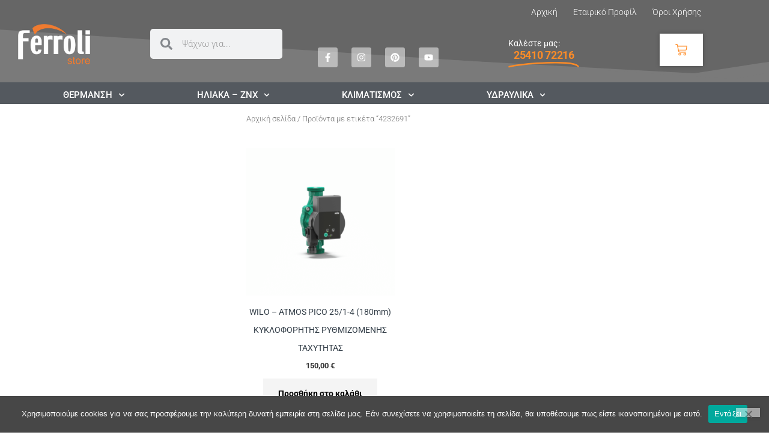

--- FILE ---
content_type: text/html; charset=UTF-8
request_url: https://ferrolistore.gr/product-tag/4232691/
body_size: 80287
content:
<!DOCTYPE html>
<html lang="el">
<head>
<meta charset="UTF-8">
<meta name="viewport" content="width=device-width, initial-scale=1">
	<link rel="profile" href="https://gmpg.org/xfn/11"> 
	<title>4232691 &#8211; FERROLI store</title>
<meta name='robots' content='max-image-preview:large' />
<link rel="alternate" type="application/rss+xml" title="Ροή RSS &raquo; FERROLI store" href="https://ferrolistore.gr/feed/" />
<link rel="alternate" type="application/rss+xml" title="Ροή Σχολίων &raquo; FERROLI store" href="https://ferrolistore.gr/comments/feed/" />
<link rel="alternate" type="application/rss+xml" title="Ροή για FERROLI store &raquo; 4232691 Ετικέτα" href="https://ferrolistore.gr/product-tag/4232691/feed/" />
<style id='wp-img-auto-sizes-contain-inline-css'>
img:is([sizes=auto i],[sizes^="auto," i]){contain-intrinsic-size:3000px 1500px}
/*# sourceURL=wp-img-auto-sizes-contain-inline-css */
</style>
<link rel='stylesheet' id='astra-theme-css-css' href='https://ferrolistore.gr/wp-content/themes/astra/assets/css/minified/style.min.css?ver=4.12.1' media='all' />
<style id='astra-theme-css-inline-css'>
.ast-no-sidebar .entry-content .alignfull {margin-left: calc( -50vw + 50%);margin-right: calc( -50vw + 50%);max-width: 100vw;width: 100vw;}.ast-no-sidebar .entry-content .alignwide {margin-left: calc(-41vw + 50%);margin-right: calc(-41vw + 50%);max-width: unset;width: unset;}.ast-no-sidebar .entry-content .alignfull .alignfull,.ast-no-sidebar .entry-content .alignfull .alignwide,.ast-no-sidebar .entry-content .alignwide .alignfull,.ast-no-sidebar .entry-content .alignwide .alignwide,.ast-no-sidebar .entry-content .wp-block-column .alignfull,.ast-no-sidebar .entry-content .wp-block-column .alignwide{width: 100%;margin-left: auto;margin-right: auto;}.wp-block-gallery,.blocks-gallery-grid {margin: 0;}.wp-block-separator {max-width: 100px;}.wp-block-separator.is-style-wide,.wp-block-separator.is-style-dots {max-width: none;}.entry-content .has-2-columns .wp-block-column:first-child {padding-right: 10px;}.entry-content .has-2-columns .wp-block-column:last-child {padding-left: 10px;}@media (max-width: 782px) {.entry-content .wp-block-columns .wp-block-column {flex-basis: 100%;}.entry-content .has-2-columns .wp-block-column:first-child {padding-right: 0;}.entry-content .has-2-columns .wp-block-column:last-child {padding-left: 0;}}body .entry-content .wp-block-latest-posts {margin-left: 0;}body .entry-content .wp-block-latest-posts li {list-style: none;}.ast-no-sidebar .ast-container .entry-content .wp-block-latest-posts {margin-left: 0;}.ast-header-break-point .entry-content .alignwide {margin-left: auto;margin-right: auto;}.entry-content .blocks-gallery-item img {margin-bottom: auto;}.wp-block-pullquote {border-top: 4px solid #555d66;border-bottom: 4px solid #555d66;color: #40464d;}:root{--ast-post-nav-space:0;--ast-container-default-xlg-padding:6.67em;--ast-container-default-lg-padding:5.67em;--ast-container-default-slg-padding:4.34em;--ast-container-default-md-padding:3.34em;--ast-container-default-sm-padding:6.67em;--ast-container-default-xs-padding:2.4em;--ast-container-default-xxs-padding:1.4em;--ast-code-block-background:#EEEEEE;--ast-comment-inputs-background:#FAFAFA;--ast-normal-container-width:1450px;--ast-narrow-container-width:750px;--ast-blog-title-font-weight:normal;--ast-blog-meta-weight:inherit;--ast-global-color-primary:var(--ast-global-color-5);--ast-global-color-secondary:var(--ast-global-color-4);--ast-global-color-alternate-background:var(--ast-global-color-7);--ast-global-color-subtle-background:var(--ast-global-color-6);--ast-bg-style-guide:var( --ast-global-color-secondary,--ast-global-color-5 );--ast-shadow-style-guide:0px 0px 4px 0 #00000057;--ast-global-dark-bg-style:#fff;--ast-global-dark-lfs:#fbfbfb;--ast-widget-bg-color:#fafafa;--ast-wc-container-head-bg-color:#fbfbfb;--ast-title-layout-bg:#eeeeee;--ast-search-border-color:#e7e7e7;--ast-lifter-hover-bg:#e6e6e6;--ast-gallery-block-color:#000;--srfm-color-input-label:var(--ast-global-color-2);}html{font-size:75%;}a,.page-title{color:#4e4e4e;}a:hover,a:focus{color:#dd9933;}body,button,input,select,textarea,.ast-button,.ast-custom-button{font-family:Arial,Helvetica,Verdana,sans-serif;font-weight:300;font-size:12px;font-size:1rem;}blockquote{color:#000000;}h1,h2,h3,h4,h5,h6,.entry-content :where(h1,h2,h3,h4,h5,h6),.entry-content :where(h1,h2,h3,h4,h5,h6) a,.site-title,.site-title a{font-family:Arial,Helvetica,Verdana,sans-serif;font-weight:400;}.ast-site-identity .site-title a{color:var(--ast-global-color-2);}.site-title{font-size:35px;font-size:2.9166666666667rem;display:none;}header .custom-logo-link img{max-width:100px;width:100px;}.astra-logo-svg{width:100px;}.site-header .site-description{font-size:15px;font-size:1.25rem;display:none;}.entry-title{font-size:30px;font-size:2.5rem;}.archive .ast-article-post .ast-article-inner,.blog .ast-article-post .ast-article-inner,.archive .ast-article-post .ast-article-inner:hover,.blog .ast-article-post .ast-article-inner:hover{overflow:hidden;}h1,.entry-content :where(h1),.entry-content :where(h1) a{font-size:66px;font-size:5.5rem;font-family:Arial,Helvetica,Verdana,sans-serif;line-height:1.4em;}h2,.entry-content :where(h2),.entry-content :where(h2) a{font-size:42px;font-size:3.5rem;font-family:Arial,Helvetica,Verdana,sans-serif;line-height:1.3em;}h3,.entry-content :where(h3),.entry-content :where(h3) a{font-size:30px;font-size:2.5rem;font-family:Arial,Helvetica,Verdana,sans-serif;line-height:1.3em;}h4,.entry-content :where(h4),.entry-content :where(h4) a{font-size:20px;font-size:1.6666666666667rem;line-height:1.2em;font-family:Arial,Helvetica,Verdana,sans-serif;}h5,.entry-content :where(h5),.entry-content :where(h5) a{font-size:18px;font-size:1.5rem;line-height:1.2em;font-family:Arial,Helvetica,Verdana,sans-serif;}h6,.entry-content :where(h6),.entry-content :where(h6) a{font-size:15px;font-size:1.25rem;line-height:1.25em;font-family:Arial,Helvetica,Verdana,sans-serif;}::selection{background-color:#54595f;color:#ffffff;}body,h1,h2,h3,h4,h5,h6,.entry-title a,.entry-content :where(h1,h2,h3,h4,h5,h6),.entry-content :where(h1,h2,h3,h4,h5,h6) a{color:#333333;}.tagcloud a:hover,.tagcloud a:focus,.tagcloud a.current-item{color:#ffffff;border-color:#4e4e4e;background-color:#4e4e4e;}input:focus,input[type="text"]:focus,input[type="email"]:focus,input[type="url"]:focus,input[type="password"]:focus,input[type="reset"]:focus,input[type="search"]:focus,textarea:focus{border-color:#4e4e4e;}input[type="radio"]:checked,input[type=reset],input[type="checkbox"]:checked,input[type="checkbox"]:hover:checked,input[type="checkbox"]:focus:checked,input[type=range]::-webkit-slider-thumb{border-color:#4e4e4e;background-color:#4e4e4e;box-shadow:none;}.site-footer a:hover + .post-count,.site-footer a:focus + .post-count{background:#4e4e4e;border-color:#4e4e4e;}.single .nav-links .nav-previous,.single .nav-links .nav-next{color:#4e4e4e;}.entry-meta,.entry-meta *{line-height:1.45;color:#4e4e4e;}.entry-meta a:not(.ast-button):hover,.entry-meta a:not(.ast-button):hover *,.entry-meta a:not(.ast-button):focus,.entry-meta a:not(.ast-button):focus *,.page-links > .page-link,.page-links .page-link:hover,.post-navigation a:hover{color:#dd9933;}#cat option,.secondary .calendar_wrap thead a,.secondary .calendar_wrap thead a:visited{color:#4e4e4e;}.secondary .calendar_wrap #today,.ast-progress-val span{background:#4e4e4e;}.secondary a:hover + .post-count,.secondary a:focus + .post-count{background:#4e4e4e;border-color:#4e4e4e;}.calendar_wrap #today > a{color:#ffffff;}.page-links .page-link,.single .post-navigation a{color:#4e4e4e;}.ast-search-menu-icon .search-form button.search-submit{padding:0 4px;}.ast-search-menu-icon form.search-form{padding-right:0;}.ast-header-search .ast-search-menu-icon.ast-dropdown-active .search-form,.ast-header-search .ast-search-menu-icon.ast-dropdown-active .search-field:focus{transition:all 0.2s;}.search-form input.search-field:focus{outline:none;}.widget-title,.widget .wp-block-heading{font-size:17px;font-size:1.4166666666667rem;color:#333333;}.ast-search-menu-icon.slide-search a:focus-visible:focus-visible,.astra-search-icon:focus-visible,#close:focus-visible,a:focus-visible,.ast-menu-toggle:focus-visible,.site .skip-link:focus-visible,.wp-block-loginout input:focus-visible,.wp-block-search.wp-block-search__button-inside .wp-block-search__inside-wrapper,.ast-header-navigation-arrow:focus-visible,.woocommerce .wc-proceed-to-checkout > .checkout-button:focus-visible,.woocommerce .woocommerce-MyAccount-navigation ul li a:focus-visible,.ast-orders-table__row .ast-orders-table__cell:focus-visible,.woocommerce .woocommerce-order-details .order-again > .button:focus-visible,.woocommerce .woocommerce-message a.button.wc-forward:focus-visible,.woocommerce #minus_qty:focus-visible,.woocommerce #plus_qty:focus-visible,a#ast-apply-coupon:focus-visible,.woocommerce .woocommerce-info a:focus-visible,.woocommerce .astra-shop-summary-wrap a:focus-visible,.woocommerce a.wc-forward:focus-visible,#ast-apply-coupon:focus-visible,.woocommerce-js .woocommerce-mini-cart-item a.remove:focus-visible,#close:focus-visible,.button.search-submit:focus-visible,#search_submit:focus,.normal-search:focus-visible,.ast-header-account-wrap:focus-visible,.woocommerce .ast-on-card-button.ast-quick-view-trigger:focus,.astra-cart-drawer-close:focus,.ast-single-variation:focus,.ast-woocommerce-product-gallery__image:focus,.ast-button:focus,.woocommerce-product-gallery--with-images [data-controls="prev"]:focus-visible,.woocommerce-product-gallery--with-images [data-controls="next"]:focus-visible,.ast-builder-button-wrap:has(.ast-custom-button-link:focus),.ast-builder-button-wrap .ast-custom-button-link:focus{outline-style:dotted;outline-color:inherit;outline-width:thin;}input:focus,input[type="text"]:focus,input[type="email"]:focus,input[type="url"]:focus,input[type="password"]:focus,input[type="reset"]:focus,input[type="search"]:focus,input[type="number"]:focus,textarea:focus,.wp-block-search__input:focus,[data-section="section-header-mobile-trigger"] .ast-button-wrap .ast-mobile-menu-trigger-minimal:focus,.ast-mobile-popup-drawer.active .menu-toggle-close:focus,.woocommerce-ordering select.orderby:focus,#ast-scroll-top:focus,#coupon_code:focus,.woocommerce-page #comment:focus,.woocommerce #reviews #respond input#submit:focus,.woocommerce a.add_to_cart_button:focus,.woocommerce .button.single_add_to_cart_button:focus,.woocommerce .woocommerce-cart-form button:focus,.woocommerce .woocommerce-cart-form__cart-item .quantity .qty:focus,.woocommerce .woocommerce-billing-fields .woocommerce-billing-fields__field-wrapper .woocommerce-input-wrapper > .input-text:focus,.woocommerce #order_comments:focus,.woocommerce #place_order:focus,.woocommerce .woocommerce-address-fields .woocommerce-address-fields__field-wrapper .woocommerce-input-wrapper > .input-text:focus,.woocommerce .woocommerce-MyAccount-content form button:focus,.woocommerce .woocommerce-MyAccount-content .woocommerce-EditAccountForm .woocommerce-form-row .woocommerce-Input.input-text:focus,.woocommerce .ast-woocommerce-container .woocommerce-pagination ul.page-numbers li a:focus,body #content .woocommerce form .form-row .select2-container--default .select2-selection--single:focus,#ast-coupon-code:focus,.woocommerce.woocommerce-js .quantity input[type=number]:focus,.woocommerce-js .woocommerce-mini-cart-item .quantity input[type=number]:focus,.woocommerce p#ast-coupon-trigger:focus{border-style:dotted;border-color:inherit;border-width:thin;}input{outline:none;}.woocommerce-js input[type=text]:focus,.woocommerce-js input[type=email]:focus,.woocommerce-js textarea:focus,input[type=number]:focus,.comments-area textarea#comment:focus,.comments-area textarea#comment:active,.comments-area .ast-comment-formwrap input[type="text"]:focus,.comments-area .ast-comment-formwrap input[type="text"]:active{outline-style:unset;outline-color:inherit;outline-width:thin;}.main-header-menu .menu-link,.ast-header-custom-item a{color:#333333;}.main-header-menu .menu-item:hover > .menu-link,.main-header-menu .menu-item:hover > .ast-menu-toggle,.main-header-menu .ast-masthead-custom-menu-items a:hover,.main-header-menu .menu-item.focus > .menu-link,.main-header-menu .menu-item.focus > .ast-menu-toggle,.main-header-menu .current-menu-item > .menu-link,.main-header-menu .current-menu-ancestor > .menu-link,.main-header-menu .current-menu-item > .ast-menu-toggle,.main-header-menu .current-menu-ancestor > .ast-menu-toggle{color:#4e4e4e;}.header-main-layout-3 .ast-main-header-bar-alignment{margin-right:auto;}.header-main-layout-2 .site-header-section-left .ast-site-identity{text-align:left;}.site-logo-img img{ transition:all 0.2s linear;}body .ast-oembed-container *{position:absolute;top:0;width:100%;height:100%;left:0;}body .wp-block-embed-pocket-casts .ast-oembed-container *{position:unset;}.ast-header-break-point .ast-mobile-menu-buttons-minimal.menu-toggle{background:transparent;color:#fbb011;}.ast-header-break-point .ast-mobile-menu-buttons-outline.menu-toggle{background:transparent;border:1px solid #fbb011;color:#fbb011;}.ast-header-break-point .ast-mobile-menu-buttons-fill.menu-toggle{background:#fbb011;color:#000000;}.ast-single-post-featured-section + article {margin-top: 2em;}.site-content .ast-single-post-featured-section img {width: 100%;overflow: hidden;object-fit: cover;}.site > .ast-single-related-posts-container {margin-top: 0;}@media (min-width: 922px) {.ast-desktop .ast-container--narrow {max-width: var(--ast-narrow-container-width);margin: 0 auto;}}.ast-page-builder-template .hentry {margin: 0;}.ast-page-builder-template .site-content > .ast-container {max-width: 100%;padding: 0;}.ast-page-builder-template .site .site-content #primary {padding: 0;margin: 0;}.ast-page-builder-template .no-results {text-align: center;margin: 4em auto;}.ast-page-builder-template .ast-pagination {padding: 2em;}.ast-page-builder-template .entry-header.ast-no-title.ast-no-thumbnail {margin-top: 0;}.ast-page-builder-template .entry-header.ast-header-without-markup {margin-top: 0;margin-bottom: 0;}.ast-page-builder-template .entry-header.ast-no-title.ast-no-meta {margin-bottom: 0;}.ast-page-builder-template.single .post-navigation {padding-bottom: 2em;}.ast-page-builder-template.single-post .site-content > .ast-container {max-width: 100%;}.ast-page-builder-template .entry-header {margin-top: 4em;margin-left: auto;margin-right: auto;padding-left: 20px;padding-right: 20px;}.single.ast-page-builder-template .entry-header {padding-left: 20px;padding-right: 20px;}.ast-page-builder-template .ast-archive-description {margin: 4em auto 0;padding-left: 20px;padding-right: 20px;}.ast-page-builder-template.ast-no-sidebar .entry-content .alignwide {margin-left: 0;margin-right: 0;}.ast-small-footer{color:#ffffff;}.ast-small-footer > .ast-footer-overlay{background-color:#444444;;}.ast-small-footer a{color:#dd9933;}.ast-small-footer a:hover{color:#dd9933;}.footer-adv .footer-adv-overlay{border-top-style:solid;border-top-width:0px;}.footer-adv-overlay{background-color:#636363;;}.wp-block-buttons.aligncenter{justify-content:center;}@media (max-width:782px){.entry-content .wp-block-columns .wp-block-column{margin-left:0px;}}.wp-block-image.aligncenter{margin-left:auto;margin-right:auto;}.wp-block-table.aligncenter{margin-left:auto;margin-right:auto;}.wp-block-buttons .wp-block-button.is-style-outline .wp-block-button__link.wp-element-button,.ast-outline-button,.wp-block-uagb-buttons-child .uagb-buttons-repeater.ast-outline-button{border-color:#f4f4f4;border-top-width:2px;border-right-width:2px;border-bottom-width:2px;border-left-width:2px;font-family:inherit;font-weight:inherit;line-height:1em;border-top-left-radius:0px;border-top-right-radius:0px;border-bottom-right-radius:0px;border-bottom-left-radius:0px;}.wp-block-button.is-style-outline .wp-block-button__link:hover,.wp-block-buttons .wp-block-button.is-style-outline .wp-block-button__link:focus,.wp-block-buttons .wp-block-button.is-style-outline > .wp-block-button__link:not(.has-text-color):hover,.wp-block-buttons .wp-block-button.wp-block-button__link.is-style-outline:not(.has-text-color):hover,.ast-outline-button:hover,.ast-outline-button:focus,.wp-block-uagb-buttons-child .uagb-buttons-repeater.ast-outline-button:hover,.wp-block-uagb-buttons-child .uagb-buttons-repeater.ast-outline-button:focus{background-color:#dd9933;}.wp-block-button .wp-block-button__link.wp-element-button.is-style-outline:not(.has-background),.wp-block-button.is-style-outline>.wp-block-button__link.wp-element-button:not(.has-background),.ast-outline-button{background-color:#f4f4f4;}.entry-content[data-ast-blocks-layout] > figure{margin-bottom:1em;}.elementor-widget-container .elementor-loop-container .e-loop-item[data-elementor-type="loop-item"]{width:100%;} .ast-desktop .review-count{margin-left:-40px;margin-right:auto;}.review-rating{display:flex;align-items:center;order:2;}@media (max-width:921px){.ast-left-sidebar #content > .ast-container{display:flex;flex-direction:column-reverse;width:100%;}.ast-separate-container .ast-article-post,.ast-separate-container .ast-article-single{padding:1.5em 2.14em;}.ast-author-box img.avatar{margin:20px 0 0 0;}}@media (min-width:922px){.ast-separate-container.ast-right-sidebar #primary,.ast-separate-container.ast-left-sidebar #primary{border:0;}.search-no-results.ast-separate-container #primary{margin-bottom:4em;}}.elementor-widget-button .elementor-button{border-style:solid;text-decoration:none;border-top-width:0;border-right-width:0;border-left-width:0;border-bottom-width:0;}body .elementor-button.elementor-size-sm,body .elementor-button.elementor-size-xs,body .elementor-button.elementor-size-md,body .elementor-button.elementor-size-lg,body .elementor-button.elementor-size-xl,body .elementor-button{border-top-left-radius:0px;border-top-right-radius:0px;border-bottom-right-radius:0px;border-bottom-left-radius:0px;padding-top:16px;padding-right:25px;padding-bottom:16px;padding-left:25px;}.elementor-widget-button .elementor-button{border-color:#f4f4f4;background-color:#f4f4f4;}.elementor-widget-button .elementor-button:hover,.elementor-widget-button .elementor-button:focus{color:#ffffff;background-color:#dd9933;border-color:#dd9933;}.wp-block-button .wp-block-button__link ,.elementor-widget-button .elementor-button{color:#000000;}.elementor-widget-button .elementor-button{line-height:1em;}.wp-block-button .wp-block-button__link:hover,.wp-block-button .wp-block-button__link:focus{color:#ffffff;background-color:#dd9933;border-color:#dd9933;}.elementor-widget-heading h1.elementor-heading-title{line-height:1.4em;}.elementor-widget-heading h2.elementor-heading-title{line-height:1.3em;}.elementor-widget-heading h3.elementor-heading-title{line-height:1.3em;}.elementor-widget-heading h4.elementor-heading-title{line-height:1.2em;}.elementor-widget-heading h5.elementor-heading-title{line-height:1.2em;}.elementor-widget-heading h6.elementor-heading-title{line-height:1.25em;}.wp-block-button .wp-block-button__link{border-top-width:0;border-right-width:0;border-left-width:0;border-bottom-width:0;border-color:#f4f4f4;background-color:#f4f4f4;color:#000000;font-family:inherit;font-weight:inherit;line-height:1em;border-top-left-radius:0px;border-top-right-radius:0px;border-bottom-right-radius:0px;border-bottom-left-radius:0px;padding-top:16px;padding-right:25px;padding-bottom:16px;padding-left:25px;}.menu-toggle,button,.ast-button,.ast-custom-button,.button,input#submit,input[type="button"],input[type="submit"],input[type="reset"]{border-style:solid;border-top-width:0;border-right-width:0;border-left-width:0;border-bottom-width:0;color:#000000;border-color:#f4f4f4;background-color:#f4f4f4;padding-top:16px;padding-right:25px;padding-bottom:16px;padding-left:25px;font-family:inherit;font-weight:inherit;line-height:1em;border-top-left-radius:0px;border-top-right-radius:0px;border-bottom-right-radius:0px;border-bottom-left-radius:0px;}button:focus,.menu-toggle:hover,button:hover,.ast-button:hover,.ast-custom-button:hover .button:hover,.ast-custom-button:hover ,input[type=reset]:hover,input[type=reset]:focus,input#submit:hover,input#submit:focus,input[type="button"]:hover,input[type="button"]:focus,input[type="submit"]:hover,input[type="submit"]:focus{color:#ffffff;background-color:#dd9933;border-color:#dd9933;}@media (max-width:921px){.ast-mobile-header-stack .main-header-bar .ast-search-menu-icon{display:inline-block;}.ast-header-break-point.ast-header-custom-item-outside .ast-mobile-header-stack .main-header-bar .ast-search-icon{margin:0;}.ast-comment-avatar-wrap img{max-width:2.5em;}.ast-comment-meta{padding:0 1.8888em 1.3333em;}.ast-separate-container .ast-comment-list li.depth-1{padding:1.5em 2.14em;}.ast-separate-container .comment-respond{padding:2em 2.14em;}}@media (min-width:544px){.ast-container{max-width:100%;}}@media (max-width:544px){.ast-separate-container .ast-article-post,.ast-separate-container .ast-article-single,.ast-separate-container .comments-title,.ast-separate-container .ast-archive-description{padding:1.5em 1em;}.ast-separate-container #content .ast-container{padding-left:0.54em;padding-right:0.54em;}.ast-separate-container .ast-comment-list .bypostauthor{padding:.5em;}.ast-search-menu-icon.ast-dropdown-active .search-field{width:170px;}.site-branding img,.site-header .site-logo-img .custom-logo-link img{max-width:100%;}}@media (min-width:922px){.ast-small-footer .ast-container{max-width:100%;padding-left:35px;padding-right:35px;}} #ast-mobile-header .ast-site-header-cart-li a{pointer-events:none;}body,.ast-separate-container{background-color:#f9f9f9;background-image:none;}.ast-no-sidebar.ast-separate-container .entry-content .alignfull {margin-left: -6.67em;margin-right: -6.67em;width: auto;}@media (max-width: 1200px) {.ast-no-sidebar.ast-separate-container .entry-content .alignfull {margin-left: -2.4em;margin-right: -2.4em;}}@media (max-width: 768px) {.ast-no-sidebar.ast-separate-container .entry-content .alignfull {margin-left: -2.14em;margin-right: -2.14em;}}@media (max-width: 544px) {.ast-no-sidebar.ast-separate-container .entry-content .alignfull {margin-left: -1em;margin-right: -1em;}}.ast-no-sidebar.ast-separate-container .entry-content .alignwide {margin-left: -20px;margin-right: -20px;}.ast-no-sidebar.ast-separate-container .entry-content .wp-block-column .alignfull,.ast-no-sidebar.ast-separate-container .entry-content .wp-block-column .alignwide {margin-left: auto;margin-right: auto;width: 100%;}@media (max-width:921px){.site-title{display:none;}.site-header .site-description{display:none;}h1,.entry-content :where(h1),.entry-content :where(h1) a{font-size:50px;}h2,.entry-content :where(h2),.entry-content :where(h2) a{font-size:25px;}h3,.entry-content :where(h3),.entry-content :where(h3) a{font-size:20px;}.astra-logo-svg{width:120px;}header .custom-logo-link img,.ast-header-break-point .site-logo-img .custom-mobile-logo-link img{max-width:120px;width:120px;}}@media (max-width:544px){.site-title{display:none;}.site-header .site-description{display:none;}h1,.entry-content :where(h1),.entry-content :where(h1) a{font-size:30px;}h2,.entry-content :where(h2),.entry-content :where(h2) a{font-size:25px;}h3,.entry-content :where(h3),.entry-content :where(h3) a{font-size:20px;}header .custom-logo-link img,.ast-header-break-point .site-branding img,.ast-header-break-point .custom-logo-link img{max-width:120px;width:120px;}.astra-logo-svg{width:120px;}.ast-header-break-point .site-logo-img .custom-mobile-logo-link img{max-width:120px;}}@media (max-width:921px){html{font-size:68.4%;}}@media (max-width:544px){html{font-size:68.4%;}}@media (min-width:922px){.ast-container{max-width:1490px;}}@font-face {font-family: "Astra";src: url(https://ferrolistore.gr/wp-content/themes/astra/assets/fonts/astra.woff) format("woff"),url(https://ferrolistore.gr/wp-content/themes/astra/assets/fonts/astra.ttf) format("truetype"),url(https://ferrolistore.gr/wp-content/themes/astra/assets/fonts/astra.svg#astra) format("svg");font-weight: normal;font-style: normal;font-display: fallback;}@media (max-width:921px) {.main-header-bar .main-header-bar-navigation{display:none;}}.ast-blog-layout-classic-grid .ast-article-inner{box-shadow:0px 6px 15px -2px rgba(16,24,40,0.05);}.ast-separate-container .ast-blog-layout-classic-grid .ast-article-inner,.ast-plain-container .ast-blog-layout-classic-grid .ast-article-inner{height:100%;}.ast-blog-layout-6-grid .ast-blog-featured-section:before { content: ""; }.cat-links.badge a,.tags-links.badge a {padding: 4px 8px;border-radius: 3px;font-weight: 400;}.cat-links.underline a,.tags-links.underline a{text-decoration: underline;}.ast-desktop .main-header-menu.submenu-with-border .sub-menu,.ast-desktop .main-header-menu.submenu-with-border .astra-full-megamenu-wrapper{border-color:#0a0a0a;}.ast-desktop .main-header-menu.submenu-with-border .sub-menu{border-style:solid;}.ast-desktop .main-header-menu.submenu-with-border .sub-menu .sub-menu{top:-0px;}.ast-desktop .main-header-menu.submenu-with-border .sub-menu .menu-link,.ast-desktop .main-header-menu.submenu-with-border .children .menu-link{border-bottom-width:0px;border-style:solid;border-color:#eaeaea;}@media (min-width:922px){.main-header-menu .sub-menu .menu-item.ast-left-align-sub-menu:hover > .sub-menu,.main-header-menu .sub-menu .menu-item.ast-left-align-sub-menu.focus > .sub-menu{margin-left:-0px;}}.ast-small-footer{border-top-style:solid;border-top-width:0px;border-top-color:rgba(122,122,122,0.13);}.ast-header-break-point.ast-header-custom-item-inside .main-header-bar .main-header-bar-navigation .ast-search-icon {display: none;}.ast-header-break-point.ast-header-custom-item-inside .main-header-bar .ast-search-menu-icon .search-form {padding: 0;display: block;overflow: hidden;}.ast-header-break-point .ast-header-custom-item .widget:last-child {margin-bottom: 1em;}.ast-header-custom-item .widget {margin: 0.5em;display: inline-block;vertical-align: middle;}.ast-header-custom-item .widget p {margin-bottom: 0;}.ast-header-custom-item .widget li {width: auto;}.ast-header-custom-item-inside .button-custom-menu-item .menu-link {display: none;}.ast-header-custom-item-inside.ast-header-break-point .button-custom-menu-item .ast-custom-button-link {display: none;}.ast-header-custom-item-inside.ast-header-break-point .button-custom-menu-item .menu-link {display: block;}.ast-header-break-point.ast-header-custom-item-outside .main-header-bar .ast-search-icon {margin-right: 1em;}.ast-header-break-point.ast-header-custom-item-inside .main-header-bar .ast-search-menu-icon .search-field,.ast-header-break-point.ast-header-custom-item-inside .main-header-bar .ast-search-menu-icon.ast-inline-search .search-field {width: 100%;padding-right: 5.5em;}.ast-header-break-point.ast-header-custom-item-inside .main-header-bar .ast-search-menu-icon .search-submit {display: block;position: absolute;height: 100%;top: 0;right: 0;padding: 0 1em;border-radius: 0;}.ast-header-break-point .ast-header-custom-item .ast-masthead-custom-menu-items {padding-left: 20px;padding-right: 20px;margin-bottom: 1em;margin-top: 1em;}.ast-header-custom-item-inside.ast-header-break-point .button-custom-menu-item {padding-left: 0;padding-right: 0;margin-top: 0;margin-bottom: 0;}.astra-icon-down_arrow::after {content: "\e900";font-family: Astra;}.astra-icon-close::after {content: "\e5cd";font-family: Astra;}.astra-icon-drag_handle::after {content: "\e25d";font-family: Astra;}.astra-icon-format_align_justify::after {content: "\e235";font-family: Astra;}.astra-icon-menu::after {content: "\e5d2";font-family: Astra;}.astra-icon-reorder::after {content: "\e8fe";font-family: Astra;}.astra-icon-search::after {content: "\e8b6";font-family: Astra;}.astra-icon-zoom_in::after {content: "\e56b";font-family: Astra;}.astra-icon-check-circle::after {content: "\e901";font-family: Astra;}.astra-icon-shopping-cart::after {content: "\f07a";font-family: Astra;}.astra-icon-shopping-bag::after {content: "\f290";font-family: Astra;}.astra-icon-shopping-basket::after {content: "\f291";font-family: Astra;}.astra-icon-circle-o::after {content: "\e903";font-family: Astra;}.astra-icon-certificate::after {content: "\e902";font-family: Astra;}blockquote {padding: 1.2em;}:root .has-ast-global-color-0-color{color:var(--ast-global-color-0);}:root .has-ast-global-color-0-background-color{background-color:var(--ast-global-color-0);}:root .wp-block-button .has-ast-global-color-0-color{color:var(--ast-global-color-0);}:root .wp-block-button .has-ast-global-color-0-background-color{background-color:var(--ast-global-color-0);}:root .has-ast-global-color-1-color{color:var(--ast-global-color-1);}:root .has-ast-global-color-1-background-color{background-color:var(--ast-global-color-1);}:root .wp-block-button .has-ast-global-color-1-color{color:var(--ast-global-color-1);}:root .wp-block-button .has-ast-global-color-1-background-color{background-color:var(--ast-global-color-1);}:root .has-ast-global-color-2-color{color:var(--ast-global-color-2);}:root .has-ast-global-color-2-background-color{background-color:var(--ast-global-color-2);}:root .wp-block-button .has-ast-global-color-2-color{color:var(--ast-global-color-2);}:root .wp-block-button .has-ast-global-color-2-background-color{background-color:var(--ast-global-color-2);}:root .has-ast-global-color-3-color{color:var(--ast-global-color-3);}:root .has-ast-global-color-3-background-color{background-color:var(--ast-global-color-3);}:root .wp-block-button .has-ast-global-color-3-color{color:var(--ast-global-color-3);}:root .wp-block-button .has-ast-global-color-3-background-color{background-color:var(--ast-global-color-3);}:root .has-ast-global-color-4-color{color:var(--ast-global-color-4);}:root .has-ast-global-color-4-background-color{background-color:var(--ast-global-color-4);}:root .wp-block-button .has-ast-global-color-4-color{color:var(--ast-global-color-4);}:root .wp-block-button .has-ast-global-color-4-background-color{background-color:var(--ast-global-color-4);}:root .has-ast-global-color-5-color{color:var(--ast-global-color-5);}:root .has-ast-global-color-5-background-color{background-color:var(--ast-global-color-5);}:root .wp-block-button .has-ast-global-color-5-color{color:var(--ast-global-color-5);}:root .wp-block-button .has-ast-global-color-5-background-color{background-color:var(--ast-global-color-5);}:root .has-ast-global-color-6-color{color:var(--ast-global-color-6);}:root .has-ast-global-color-6-background-color{background-color:var(--ast-global-color-6);}:root .wp-block-button .has-ast-global-color-6-color{color:var(--ast-global-color-6);}:root .wp-block-button .has-ast-global-color-6-background-color{background-color:var(--ast-global-color-6);}:root .has-ast-global-color-7-color{color:var(--ast-global-color-7);}:root .has-ast-global-color-7-background-color{background-color:var(--ast-global-color-7);}:root .wp-block-button .has-ast-global-color-7-color{color:var(--ast-global-color-7);}:root .wp-block-button .has-ast-global-color-7-background-color{background-color:var(--ast-global-color-7);}:root .has-ast-global-color-8-color{color:var(--ast-global-color-8);}:root .has-ast-global-color-8-background-color{background-color:var(--ast-global-color-8);}:root .wp-block-button .has-ast-global-color-8-color{color:var(--ast-global-color-8);}:root .wp-block-button .has-ast-global-color-8-background-color{background-color:var(--ast-global-color-8);}:root{--ast-global-color-0:#0170B9;--ast-global-color-1:#3a3a3a;--ast-global-color-2:#3a3a3a;--ast-global-color-3:#4B4F58;--ast-global-color-4:#F5F5F5;--ast-global-color-5:#FFFFFF;--ast-global-color-6:#E5E5E5;--ast-global-color-7:#424242;--ast-global-color-8:#000000;}:root {--ast-border-color : #dddddd;}.ast-breadcrumbs .trail-browse,.ast-breadcrumbs .trail-items,.ast-breadcrumbs .trail-items li{display:inline-block;margin:0;padding:0;border:none;background:inherit;text-indent:0;text-decoration:none;}.ast-breadcrumbs .trail-browse{font-size:inherit;font-style:inherit;font-weight:inherit;color:inherit;}.ast-breadcrumbs .trail-items{list-style:none;}.trail-items li::after{padding:0 0.3em;content:"\00bb";}.trail-items li:last-of-type::after{display:none;}h1,h2,h3,h4,h5,h6,.entry-content :where(h1,h2,h3,h4,h5,h6){color:#333333;}.elementor-widget-heading .elementor-heading-title{margin:0;}.elementor-page .ast-menu-toggle{color:unset !important;background:unset !important;}.elementor-post.elementor-grid-item.hentry{margin-bottom:0;}.woocommerce div.product .elementor-element.elementor-products-grid .related.products ul.products li.product,.elementor-element .elementor-wc-products .woocommerce[class*='columns-'] ul.products li.product{width:auto;margin:0;float:none;}body .elementor hr{background-color:#ccc;margin:0;}.ast-left-sidebar .elementor-section.elementor-section-stretched,.ast-right-sidebar .elementor-section.elementor-section-stretched{max-width:100%;left:0 !important;}.elementor-posts-container [CLASS*="ast-width-"]{width:100%;}.elementor-template-full-width .ast-container{display:block;}.elementor-screen-only,.screen-reader-text,.screen-reader-text span,.ui-helper-hidden-accessible{top:0 !important;}@media (max-width:544px){.elementor-element .elementor-wc-products .woocommerce[class*="columns-"] ul.products li.product{width:auto;margin:0;}.elementor-element .woocommerce .woocommerce-result-count{float:none;}}.ast-header-break-point .main-header-bar{border-bottom-width:0px;}@media (min-width:922px){.main-header-bar{border-bottom-width:0px;}}.ast-flex{-webkit-align-content:center;-ms-flex-line-pack:center;align-content:center;-webkit-box-align:center;-webkit-align-items:center;-moz-box-align:center;-ms-flex-align:center;align-items:center;}.main-header-bar{padding:1em 0;}.ast-site-identity{padding:0;}.header-main-layout-1 .ast-flex.main-header-container, .header-main-layout-3 .ast-flex.main-header-container{-webkit-align-content:center;-ms-flex-line-pack:center;align-content:center;-webkit-box-align:center;-webkit-align-items:center;-moz-box-align:center;-ms-flex-align:center;align-items:center;}.header-main-layout-1 .ast-flex.main-header-container, .header-main-layout-3 .ast-flex.main-header-container{-webkit-align-content:center;-ms-flex-line-pack:center;align-content:center;-webkit-box-align:center;-webkit-align-items:center;-moz-box-align:center;-ms-flex-align:center;align-items:center;}.main-header-menu .sub-menu .menu-item.menu-item-has-children > .menu-link:after{position:absolute;right:1em;top:50%;transform:translate(0,-50%) rotate(270deg);}.ast-header-break-point .main-header-bar .main-header-bar-navigation .page_item_has_children > .ast-menu-toggle::before, .ast-header-break-point .main-header-bar .main-header-bar-navigation .menu-item-has-children > .ast-menu-toggle::before, .ast-mobile-popup-drawer .main-header-bar-navigation .menu-item-has-children>.ast-menu-toggle::before, .ast-header-break-point .ast-mobile-header-wrap .main-header-bar-navigation .menu-item-has-children > .ast-menu-toggle::before{font-weight:bold;content:"\e900";font-family:Astra;text-decoration:inherit;display:inline-block;}.ast-header-break-point .main-navigation ul.sub-menu .menu-item .menu-link:before{content:"\e900";font-family:Astra;font-size:.65em;text-decoration:inherit;display:inline-block;transform:translate(0, -2px) rotateZ(270deg);margin-right:5px;}.widget_search .search-form:after{font-family:Astra;font-size:1.2em;font-weight:normal;content:"\e8b6";position:absolute;top:50%;right:15px;transform:translate(0, -50%);}.astra-search-icon::before{content:"\e8b6";font-family:Astra;font-style:normal;font-weight:normal;text-decoration:inherit;text-align:center;-webkit-font-smoothing:antialiased;-moz-osx-font-smoothing:grayscale;z-index:3;}.main-header-bar .main-header-bar-navigation .page_item_has_children > a:after, .main-header-bar .main-header-bar-navigation .menu-item-has-children > a:after, .menu-item-has-children .ast-header-navigation-arrow:after{content:"\e900";display:inline-block;font-family:Astra;font-size:.6rem;font-weight:bold;text-rendering:auto;-webkit-font-smoothing:antialiased;-moz-osx-font-smoothing:grayscale;margin-left:10px;line-height:normal;}.menu-item-has-children .sub-menu .ast-header-navigation-arrow:after{margin-left:0;}.ast-mobile-popup-drawer .main-header-bar-navigation .ast-submenu-expanded>.ast-menu-toggle::before{transform:rotateX(180deg);}.ast-header-break-point .main-header-bar-navigation .menu-item-has-children > .menu-link:after{display:none;}@media (min-width:922px){.ast-builder-menu .main-navigation > ul > li:last-child a{margin-right:0;}}.ast-separate-container .ast-article-inner{background-color:transparent;background-image:none;}.ast-separate-container .ast-article-post{background-color:#ffffff;background-image:none;}@media (max-width:921px){.ast-separate-container .ast-article-post{background-color:#ffffff;background-image:none;}}@media (max-width:544px){.ast-separate-container .ast-article-post{background-color:#ffffff;background-image:none;}}.ast-separate-container .ast-article-single:not(.ast-related-post), .woocommerce.ast-separate-container .ast-woocommerce-container, .ast-separate-container .error-404, .ast-separate-container .no-results, .single.ast-separate-container  .ast-author-meta, .ast-separate-container .related-posts-title-wrapper, .ast-separate-container .comments-count-wrapper, .ast-box-layout.ast-plain-container .site-content, .ast-padded-layout.ast-plain-container .site-content, .ast-separate-container .ast-archive-description, .ast-separate-container .comments-area .comment-respond, .ast-separate-container .comments-area .ast-comment-list li, .ast-separate-container .comments-area .comments-title{background-color:#ffffff;background-image:none;}@media (max-width:921px){.ast-separate-container .ast-article-single:not(.ast-related-post), .woocommerce.ast-separate-container .ast-woocommerce-container, .ast-separate-container .error-404, .ast-separate-container .no-results, .single.ast-separate-container  .ast-author-meta, .ast-separate-container .related-posts-title-wrapper, .ast-separate-container .comments-count-wrapper, .ast-box-layout.ast-plain-container .site-content, .ast-padded-layout.ast-plain-container .site-content, .ast-separate-container .ast-archive-description{background-color:#ffffff;background-image:none;}}@media (max-width:544px){.ast-separate-container .ast-article-single:not(.ast-related-post), .woocommerce.ast-separate-container .ast-woocommerce-container, .ast-separate-container .error-404, .ast-separate-container .no-results, .single.ast-separate-container  .ast-author-meta, .ast-separate-container .related-posts-title-wrapper, .ast-separate-container .comments-count-wrapper, .ast-box-layout.ast-plain-container .site-content, .ast-padded-layout.ast-plain-container .site-content, .ast-separate-container .ast-archive-description{background-color:#ffffff;background-image:none;}}.ast-separate-container.ast-two-container #secondary .widget{background-color:#ffffff;background-image:none;}@media (max-width:921px){.ast-separate-container.ast-two-container #secondary .widget{background-color:#ffffff;background-image:none;}}@media (max-width:544px){.ast-separate-container.ast-two-container #secondary .widget{background-color:#ffffff;background-image:none;}}
		#ast-scroll-top {
			display: none;
			position: fixed;
			text-align: center;
			cursor: pointer;
			z-index: 99;
			width: 2.1em;
			height: 2.1em;
			line-height: 2.1;
			color: #ffffff;
			border-radius: 2px;
			content: "";
			outline: inherit;
		}
		@media (min-width: 769px) {
			#ast-scroll-top {
				content: "769";
			}
		}
		#ast-scroll-top .ast-icon.icon-arrow svg {
			margin-left: 0px;
			vertical-align: middle;
			transform: translate(0, -20%) rotate(180deg);
			width: 1.6em;
		}
		.ast-scroll-to-top-right {
			right: 30px;
			bottom: 30px;
		}
		.ast-scroll-to-top-left {
			left: 30px;
			bottom: 30px;
		}
	#ast-scroll-top{background-color:#4e4e4e;font-size:15px;}.ast-scroll-top-icon::before{content:"\e900";font-family:Astra;text-decoration:inherit;}.ast-scroll-top-icon{transform:rotate(180deg);}@media (max-width:921px){#ast-scroll-top .ast-icon.icon-arrow svg{width:1em;}}:root{--e-global-color-astglobalcolor0:#0170B9;--e-global-color-astglobalcolor1:#3a3a3a;--e-global-color-astglobalcolor2:#3a3a3a;--e-global-color-astglobalcolor3:#4B4F58;--e-global-color-astglobalcolor4:#F5F5F5;--e-global-color-astglobalcolor5:#FFFFFF;--e-global-color-astglobalcolor6:#E5E5E5;--e-global-color-astglobalcolor7:#424242;--e-global-color-astglobalcolor8:#000000;}
/*# sourceURL=astra-theme-css-inline-css */
</style>
<link rel='stylesheet' id='astra-menu-animation-css' href='https://ferrolistore.gr/wp-content/themes/astra/assets/css/minified/menu-animation.min.css?ver=4.12.1' media='all' />
<style id='wp-emoji-styles-inline-css'>

	img.wp-smiley, img.emoji {
		display: inline !important;
		border: none !important;
		box-shadow: none !important;
		height: 1em !important;
		width: 1em !important;
		margin: 0 0.07em !important;
		vertical-align: -0.1em !important;
		background: none !important;
		padding: 0 !important;
	}
/*# sourceURL=wp-emoji-styles-inline-css */
</style>
<link rel='stylesheet' id='wp-block-library-css' href='https://ferrolistore.gr/wp-includes/css/dist/block-library/style.min.css?ver=6.9' media='all' />
<style id='global-styles-inline-css'>
:root{--wp--preset--aspect-ratio--square: 1;--wp--preset--aspect-ratio--4-3: 4/3;--wp--preset--aspect-ratio--3-4: 3/4;--wp--preset--aspect-ratio--3-2: 3/2;--wp--preset--aspect-ratio--2-3: 2/3;--wp--preset--aspect-ratio--16-9: 16/9;--wp--preset--aspect-ratio--9-16: 9/16;--wp--preset--color--black: #000000;--wp--preset--color--cyan-bluish-gray: #abb8c3;--wp--preset--color--white: #ffffff;--wp--preset--color--pale-pink: #f78da7;--wp--preset--color--vivid-red: #cf2e2e;--wp--preset--color--luminous-vivid-orange: #ff6900;--wp--preset--color--luminous-vivid-amber: #fcb900;--wp--preset--color--light-green-cyan: #7bdcb5;--wp--preset--color--vivid-green-cyan: #00d084;--wp--preset--color--pale-cyan-blue: #8ed1fc;--wp--preset--color--vivid-cyan-blue: #0693e3;--wp--preset--color--vivid-purple: #9b51e0;--wp--preset--color--ast-global-color-0: var(--ast-global-color-0);--wp--preset--color--ast-global-color-1: var(--ast-global-color-1);--wp--preset--color--ast-global-color-2: var(--ast-global-color-2);--wp--preset--color--ast-global-color-3: var(--ast-global-color-3);--wp--preset--color--ast-global-color-4: var(--ast-global-color-4);--wp--preset--color--ast-global-color-5: var(--ast-global-color-5);--wp--preset--color--ast-global-color-6: var(--ast-global-color-6);--wp--preset--color--ast-global-color-7: var(--ast-global-color-7);--wp--preset--color--ast-global-color-8: var(--ast-global-color-8);--wp--preset--gradient--vivid-cyan-blue-to-vivid-purple: linear-gradient(135deg,rgb(6,147,227) 0%,rgb(155,81,224) 100%);--wp--preset--gradient--light-green-cyan-to-vivid-green-cyan: linear-gradient(135deg,rgb(122,220,180) 0%,rgb(0,208,130) 100%);--wp--preset--gradient--luminous-vivid-amber-to-luminous-vivid-orange: linear-gradient(135deg,rgb(252,185,0) 0%,rgb(255,105,0) 100%);--wp--preset--gradient--luminous-vivid-orange-to-vivid-red: linear-gradient(135deg,rgb(255,105,0) 0%,rgb(207,46,46) 100%);--wp--preset--gradient--very-light-gray-to-cyan-bluish-gray: linear-gradient(135deg,rgb(238,238,238) 0%,rgb(169,184,195) 100%);--wp--preset--gradient--cool-to-warm-spectrum: linear-gradient(135deg,rgb(74,234,220) 0%,rgb(151,120,209) 20%,rgb(207,42,186) 40%,rgb(238,44,130) 60%,rgb(251,105,98) 80%,rgb(254,248,76) 100%);--wp--preset--gradient--blush-light-purple: linear-gradient(135deg,rgb(255,206,236) 0%,rgb(152,150,240) 100%);--wp--preset--gradient--blush-bordeaux: linear-gradient(135deg,rgb(254,205,165) 0%,rgb(254,45,45) 50%,rgb(107,0,62) 100%);--wp--preset--gradient--luminous-dusk: linear-gradient(135deg,rgb(255,203,112) 0%,rgb(199,81,192) 50%,rgb(65,88,208) 100%);--wp--preset--gradient--pale-ocean: linear-gradient(135deg,rgb(255,245,203) 0%,rgb(182,227,212) 50%,rgb(51,167,181) 100%);--wp--preset--gradient--electric-grass: linear-gradient(135deg,rgb(202,248,128) 0%,rgb(113,206,126) 100%);--wp--preset--gradient--midnight: linear-gradient(135deg,rgb(2,3,129) 0%,rgb(40,116,252) 100%);--wp--preset--font-size--small: 13px;--wp--preset--font-size--medium: 20px;--wp--preset--font-size--large: 36px;--wp--preset--font-size--x-large: 42px;--wp--preset--spacing--20: 0.44rem;--wp--preset--spacing--30: 0.67rem;--wp--preset--spacing--40: 1rem;--wp--preset--spacing--50: 1.5rem;--wp--preset--spacing--60: 2.25rem;--wp--preset--spacing--70: 3.38rem;--wp--preset--spacing--80: 5.06rem;--wp--preset--shadow--natural: 6px 6px 9px rgba(0, 0, 0, 0.2);--wp--preset--shadow--deep: 12px 12px 50px rgba(0, 0, 0, 0.4);--wp--preset--shadow--sharp: 6px 6px 0px rgba(0, 0, 0, 0.2);--wp--preset--shadow--outlined: 6px 6px 0px -3px rgb(255, 255, 255), 6px 6px rgb(0, 0, 0);--wp--preset--shadow--crisp: 6px 6px 0px rgb(0, 0, 0);}:root { --wp--style--global--content-size: var(--wp--custom--ast-content-width-size);--wp--style--global--wide-size: var(--wp--custom--ast-wide-width-size); }:where(body) { margin: 0; }.wp-site-blocks > .alignleft { float: left; margin-right: 2em; }.wp-site-blocks > .alignright { float: right; margin-left: 2em; }.wp-site-blocks > .aligncenter { justify-content: center; margin-left: auto; margin-right: auto; }:where(.wp-site-blocks) > * { margin-block-start: 24px; margin-block-end: 0; }:where(.wp-site-blocks) > :first-child { margin-block-start: 0; }:where(.wp-site-blocks) > :last-child { margin-block-end: 0; }:root { --wp--style--block-gap: 24px; }:root :where(.is-layout-flow) > :first-child{margin-block-start: 0;}:root :where(.is-layout-flow) > :last-child{margin-block-end: 0;}:root :where(.is-layout-flow) > *{margin-block-start: 24px;margin-block-end: 0;}:root :where(.is-layout-constrained) > :first-child{margin-block-start: 0;}:root :where(.is-layout-constrained) > :last-child{margin-block-end: 0;}:root :where(.is-layout-constrained) > *{margin-block-start: 24px;margin-block-end: 0;}:root :where(.is-layout-flex){gap: 24px;}:root :where(.is-layout-grid){gap: 24px;}.is-layout-flow > .alignleft{float: left;margin-inline-start: 0;margin-inline-end: 2em;}.is-layout-flow > .alignright{float: right;margin-inline-start: 2em;margin-inline-end: 0;}.is-layout-flow > .aligncenter{margin-left: auto !important;margin-right: auto !important;}.is-layout-constrained > .alignleft{float: left;margin-inline-start: 0;margin-inline-end: 2em;}.is-layout-constrained > .alignright{float: right;margin-inline-start: 2em;margin-inline-end: 0;}.is-layout-constrained > .aligncenter{margin-left: auto !important;margin-right: auto !important;}.is-layout-constrained > :where(:not(.alignleft):not(.alignright):not(.alignfull)){max-width: var(--wp--style--global--content-size);margin-left: auto !important;margin-right: auto !important;}.is-layout-constrained > .alignwide{max-width: var(--wp--style--global--wide-size);}body .is-layout-flex{display: flex;}.is-layout-flex{flex-wrap: wrap;align-items: center;}.is-layout-flex > :is(*, div){margin: 0;}body .is-layout-grid{display: grid;}.is-layout-grid > :is(*, div){margin: 0;}body{padding-top: 0px;padding-right: 0px;padding-bottom: 0px;padding-left: 0px;}a:where(:not(.wp-element-button)){text-decoration: none;}:root :where(.wp-element-button, .wp-block-button__link){background-color: #32373c;border-width: 0;color: #fff;font-family: inherit;font-size: inherit;font-style: inherit;font-weight: inherit;letter-spacing: inherit;line-height: inherit;padding-top: calc(0.667em + 2px);padding-right: calc(1.333em + 2px);padding-bottom: calc(0.667em + 2px);padding-left: calc(1.333em + 2px);text-decoration: none;text-transform: inherit;}.has-black-color{color: var(--wp--preset--color--black) !important;}.has-cyan-bluish-gray-color{color: var(--wp--preset--color--cyan-bluish-gray) !important;}.has-white-color{color: var(--wp--preset--color--white) !important;}.has-pale-pink-color{color: var(--wp--preset--color--pale-pink) !important;}.has-vivid-red-color{color: var(--wp--preset--color--vivid-red) !important;}.has-luminous-vivid-orange-color{color: var(--wp--preset--color--luminous-vivid-orange) !important;}.has-luminous-vivid-amber-color{color: var(--wp--preset--color--luminous-vivid-amber) !important;}.has-light-green-cyan-color{color: var(--wp--preset--color--light-green-cyan) !important;}.has-vivid-green-cyan-color{color: var(--wp--preset--color--vivid-green-cyan) !important;}.has-pale-cyan-blue-color{color: var(--wp--preset--color--pale-cyan-blue) !important;}.has-vivid-cyan-blue-color{color: var(--wp--preset--color--vivid-cyan-blue) !important;}.has-vivid-purple-color{color: var(--wp--preset--color--vivid-purple) !important;}.has-ast-global-color-0-color{color: var(--wp--preset--color--ast-global-color-0) !important;}.has-ast-global-color-1-color{color: var(--wp--preset--color--ast-global-color-1) !important;}.has-ast-global-color-2-color{color: var(--wp--preset--color--ast-global-color-2) !important;}.has-ast-global-color-3-color{color: var(--wp--preset--color--ast-global-color-3) !important;}.has-ast-global-color-4-color{color: var(--wp--preset--color--ast-global-color-4) !important;}.has-ast-global-color-5-color{color: var(--wp--preset--color--ast-global-color-5) !important;}.has-ast-global-color-6-color{color: var(--wp--preset--color--ast-global-color-6) !important;}.has-ast-global-color-7-color{color: var(--wp--preset--color--ast-global-color-7) !important;}.has-ast-global-color-8-color{color: var(--wp--preset--color--ast-global-color-8) !important;}.has-black-background-color{background-color: var(--wp--preset--color--black) !important;}.has-cyan-bluish-gray-background-color{background-color: var(--wp--preset--color--cyan-bluish-gray) !important;}.has-white-background-color{background-color: var(--wp--preset--color--white) !important;}.has-pale-pink-background-color{background-color: var(--wp--preset--color--pale-pink) !important;}.has-vivid-red-background-color{background-color: var(--wp--preset--color--vivid-red) !important;}.has-luminous-vivid-orange-background-color{background-color: var(--wp--preset--color--luminous-vivid-orange) !important;}.has-luminous-vivid-amber-background-color{background-color: var(--wp--preset--color--luminous-vivid-amber) !important;}.has-light-green-cyan-background-color{background-color: var(--wp--preset--color--light-green-cyan) !important;}.has-vivid-green-cyan-background-color{background-color: var(--wp--preset--color--vivid-green-cyan) !important;}.has-pale-cyan-blue-background-color{background-color: var(--wp--preset--color--pale-cyan-blue) !important;}.has-vivid-cyan-blue-background-color{background-color: var(--wp--preset--color--vivid-cyan-blue) !important;}.has-vivid-purple-background-color{background-color: var(--wp--preset--color--vivid-purple) !important;}.has-ast-global-color-0-background-color{background-color: var(--wp--preset--color--ast-global-color-0) !important;}.has-ast-global-color-1-background-color{background-color: var(--wp--preset--color--ast-global-color-1) !important;}.has-ast-global-color-2-background-color{background-color: var(--wp--preset--color--ast-global-color-2) !important;}.has-ast-global-color-3-background-color{background-color: var(--wp--preset--color--ast-global-color-3) !important;}.has-ast-global-color-4-background-color{background-color: var(--wp--preset--color--ast-global-color-4) !important;}.has-ast-global-color-5-background-color{background-color: var(--wp--preset--color--ast-global-color-5) !important;}.has-ast-global-color-6-background-color{background-color: var(--wp--preset--color--ast-global-color-6) !important;}.has-ast-global-color-7-background-color{background-color: var(--wp--preset--color--ast-global-color-7) !important;}.has-ast-global-color-8-background-color{background-color: var(--wp--preset--color--ast-global-color-8) !important;}.has-black-border-color{border-color: var(--wp--preset--color--black) !important;}.has-cyan-bluish-gray-border-color{border-color: var(--wp--preset--color--cyan-bluish-gray) !important;}.has-white-border-color{border-color: var(--wp--preset--color--white) !important;}.has-pale-pink-border-color{border-color: var(--wp--preset--color--pale-pink) !important;}.has-vivid-red-border-color{border-color: var(--wp--preset--color--vivid-red) !important;}.has-luminous-vivid-orange-border-color{border-color: var(--wp--preset--color--luminous-vivid-orange) !important;}.has-luminous-vivid-amber-border-color{border-color: var(--wp--preset--color--luminous-vivid-amber) !important;}.has-light-green-cyan-border-color{border-color: var(--wp--preset--color--light-green-cyan) !important;}.has-vivid-green-cyan-border-color{border-color: var(--wp--preset--color--vivid-green-cyan) !important;}.has-pale-cyan-blue-border-color{border-color: var(--wp--preset--color--pale-cyan-blue) !important;}.has-vivid-cyan-blue-border-color{border-color: var(--wp--preset--color--vivid-cyan-blue) !important;}.has-vivid-purple-border-color{border-color: var(--wp--preset--color--vivid-purple) !important;}.has-ast-global-color-0-border-color{border-color: var(--wp--preset--color--ast-global-color-0) !important;}.has-ast-global-color-1-border-color{border-color: var(--wp--preset--color--ast-global-color-1) !important;}.has-ast-global-color-2-border-color{border-color: var(--wp--preset--color--ast-global-color-2) !important;}.has-ast-global-color-3-border-color{border-color: var(--wp--preset--color--ast-global-color-3) !important;}.has-ast-global-color-4-border-color{border-color: var(--wp--preset--color--ast-global-color-4) !important;}.has-ast-global-color-5-border-color{border-color: var(--wp--preset--color--ast-global-color-5) !important;}.has-ast-global-color-6-border-color{border-color: var(--wp--preset--color--ast-global-color-6) !important;}.has-ast-global-color-7-border-color{border-color: var(--wp--preset--color--ast-global-color-7) !important;}.has-ast-global-color-8-border-color{border-color: var(--wp--preset--color--ast-global-color-8) !important;}.has-vivid-cyan-blue-to-vivid-purple-gradient-background{background: var(--wp--preset--gradient--vivid-cyan-blue-to-vivid-purple) !important;}.has-light-green-cyan-to-vivid-green-cyan-gradient-background{background: var(--wp--preset--gradient--light-green-cyan-to-vivid-green-cyan) !important;}.has-luminous-vivid-amber-to-luminous-vivid-orange-gradient-background{background: var(--wp--preset--gradient--luminous-vivid-amber-to-luminous-vivid-orange) !important;}.has-luminous-vivid-orange-to-vivid-red-gradient-background{background: var(--wp--preset--gradient--luminous-vivid-orange-to-vivid-red) !important;}.has-very-light-gray-to-cyan-bluish-gray-gradient-background{background: var(--wp--preset--gradient--very-light-gray-to-cyan-bluish-gray) !important;}.has-cool-to-warm-spectrum-gradient-background{background: var(--wp--preset--gradient--cool-to-warm-spectrum) !important;}.has-blush-light-purple-gradient-background{background: var(--wp--preset--gradient--blush-light-purple) !important;}.has-blush-bordeaux-gradient-background{background: var(--wp--preset--gradient--blush-bordeaux) !important;}.has-luminous-dusk-gradient-background{background: var(--wp--preset--gradient--luminous-dusk) !important;}.has-pale-ocean-gradient-background{background: var(--wp--preset--gradient--pale-ocean) !important;}.has-electric-grass-gradient-background{background: var(--wp--preset--gradient--electric-grass) !important;}.has-midnight-gradient-background{background: var(--wp--preset--gradient--midnight) !important;}.has-small-font-size{font-size: var(--wp--preset--font-size--small) !important;}.has-medium-font-size{font-size: var(--wp--preset--font-size--medium) !important;}.has-large-font-size{font-size: var(--wp--preset--font-size--large) !important;}.has-x-large-font-size{font-size: var(--wp--preset--font-size--x-large) !important;}
:root :where(.wp-block-pullquote){font-size: 1.5em;line-height: 1.6;}
/*# sourceURL=global-styles-inline-css */
</style>
<link rel='stylesheet' id='cookie-notice-front-css' href='https://ferrolistore.gr/wp-content/plugins/cookie-notice/css/front.min.css?ver=2.5.11' media='all' />
<link rel='stylesheet' id='wpmenucart-css' href='https://ferrolistore.gr/wp-content/plugins/woocommerce-menu-bar-cart/assets/css/wpmenucart-main.min.css?ver=2.14.12' media='all' />
<link rel='stylesheet' id='woocommerce-layout-css' href='https://ferrolistore.gr/wp-content/themes/astra/assets/css/minified/compatibility/woocommerce/woocommerce-layout.min.css?ver=4.12.1' media='all' />
<link rel='stylesheet' id='woocommerce-smallscreen-css' href='https://ferrolistore.gr/wp-content/themes/astra/assets/css/minified/compatibility/woocommerce/woocommerce-smallscreen.min.css?ver=4.12.1' media='only screen and (max-width: 921px)' />
<link rel='stylesheet' id='woocommerce-general-css' href='https://ferrolistore.gr/wp-content/themes/astra/assets/css/minified/compatibility/woocommerce/woocommerce.min.css?ver=4.12.1' media='all' />
<style id='woocommerce-general-inline-css'>

					.woocommerce .woocommerce-result-count, .woocommerce-page .woocommerce-result-count {
						float: left;
					}

					.woocommerce .woocommerce-ordering {
						float: right;
						margin-bottom: 2.5em;
					}
				
					.woocommerce-js a.button, .woocommerce button.button, .woocommerce input.button, .woocommerce #respond input#submit {
						font-size: 100%;
						line-height: 1;
						text-decoration: none;
						overflow: visible;
						padding: 0.5em 0.75em;
						font-weight: 700;
						border-radius: 3px;
						color: $secondarytext;
						background-color: $secondary;
						border: 0;
					}
					.woocommerce-js a.button:hover, .woocommerce button.button:hover, .woocommerce input.button:hover, .woocommerce #respond input#submit:hover {
						background-color: #dad8da;
						background-image: none;
						color: #515151;
					}
				#customer_details h3:not(.elementor-widget-woocommerce-checkout-page h3){font-size:1.2rem;padding:20px 0 14px;margin:0 0 20px;border-bottom:1px solid var(--ast-border-color);font-weight:700;}form #order_review_heading:not(.elementor-widget-woocommerce-checkout-page #order_review_heading){border-width:2px 2px 0 2px;border-style:solid;font-size:1.2rem;margin:0;padding:1.5em 1.5em 1em;border-color:var(--ast-border-color);font-weight:700;}.woocommerce-Address h3, .cart-collaterals h2{font-size:1.2rem;padding:.7em 1em;}.woocommerce-cart .cart-collaterals .cart_totals>h2{font-weight:700;}form #order_review:not(.elementor-widget-woocommerce-checkout-page #order_review){padding:0 2em;border-width:0 2px 2px;border-style:solid;border-color:var(--ast-border-color);}ul#shipping_method li:not(.elementor-widget-woocommerce-cart #shipping_method li){margin:0;padding:0.25em 0 0.25em 22px;text-indent:-22px;list-style:none outside;}.woocommerce span.onsale, .wc-block-grid__product .wc-block-grid__product-onsale{background-color:#54595f;color:#ffffff;}.woocommerce-message, .woocommerce-info{border-top-color:#4e4e4e;}.woocommerce-message::before,.woocommerce-info::before{color:#4e4e4e;}.woocommerce ul.products li.product .price, .woocommerce div.product p.price, .woocommerce div.product span.price, .widget_layered_nav_filters ul li.chosen a, .woocommerce-page ul.products li.product .ast-woo-product-category, .wc-layered-nav-rating a{color:#333333;}.woocommerce nav.woocommerce-pagination ul,.woocommerce nav.woocommerce-pagination ul li{border-color:#4e4e4e;}.woocommerce nav.woocommerce-pagination ul li a:focus, .woocommerce nav.woocommerce-pagination ul li a:hover, .woocommerce nav.woocommerce-pagination ul li span.current{background:#4e4e4e;color:#000000;}.woocommerce-MyAccount-navigation-link.is-active a{color:#dd9933;}.woocommerce .widget_price_filter .ui-slider .ui-slider-range, .woocommerce .widget_price_filter .ui-slider .ui-slider-handle{background-color:#4e4e4e;}.woocommerce .star-rating, .woocommerce .comment-form-rating .stars a, .woocommerce .star-rating::before{color:var(--ast-global-color-3);}.woocommerce div.product .woocommerce-tabs ul.tabs li.active:before,  .woocommerce div.ast-product-tabs-layout-vertical .woocommerce-tabs ul.tabs li:hover::before{background:#4e4e4e;}.ast-site-header-cart a{color:#333333;}.ast-site-header-cart a:focus, .ast-site-header-cart a:hover, .ast-site-header-cart .current-menu-item a{color:#4e4e4e;}.ast-cart-menu-wrap .count, .ast-cart-menu-wrap .count:after{border-color:#4e4e4e;color:#4e4e4e;}.ast-cart-menu-wrap:hover .count{color:#000000;background-color:#4e4e4e;}.ast-site-header-cart .widget_shopping_cart .total .woocommerce-Price-amount{color:#4e4e4e;}.woocommerce a.remove:hover, .ast-woocommerce-cart-menu .main-header-menu .woocommerce-custom-menu-item .menu-item:hover > .menu-link.remove:hover{color:#4e4e4e;border-color:#4e4e4e;background-color:#ffffff;}.ast-site-header-cart .widget_shopping_cart .buttons .button.checkout, .woocommerce .widget_shopping_cart .woocommerce-mini-cart__buttons .checkout.wc-forward{color:#ffffff;border-color:#dd9933;background-color:#dd9933;}.site-header .ast-site-header-cart-data .button.wc-forward, .site-header .ast-site-header-cart-data .button.wc-forward:hover{color:#000000;}.below-header-user-select .ast-site-header-cart .widget, .ast-above-header-section .ast-site-header-cart .widget a, .below-header-user-select .ast-site-header-cart .widget_shopping_cart a{color:#333333;}.below-header-user-select .ast-site-header-cart .widget_shopping_cart a:hover, .ast-above-header-section .ast-site-header-cart .widget_shopping_cart a:hover, .below-header-user-select .ast-site-header-cart .widget_shopping_cart a.remove:hover, .ast-above-header-section .ast-site-header-cart .widget_shopping_cart a.remove:hover{color:#4e4e4e;}.woocommerce .woocommerce-cart-form button[name="update_cart"]:disabled{color:#000000;}.woocommerce #content table.cart .button[name="apply_coupon"], .woocommerce-page #content table.cart .button[name="apply_coupon"]{padding:10px 40px;}.woocommerce table.cart td.actions .button, .woocommerce #content table.cart td.actions .button, .woocommerce-page table.cart td.actions .button, .woocommerce-page #content table.cart td.actions .button{line-height:1;border-width:1px;border-style:solid;}.woocommerce ul.products li.product .button, .woocommerce-page ul.products li.product .button{line-height:1.3;}.woocommerce-js a.button, .woocommerce button.button, .woocommerce .woocommerce-message a.button, .woocommerce #respond input#submit.alt, .woocommerce-js a.button.alt, .woocommerce button.button.alt, .woocommerce input.button.alt, .woocommerce input.button,.woocommerce input.button:disabled, .woocommerce input.button:disabled[disabled], .woocommerce input.button:disabled:hover, .woocommerce input.button:disabled[disabled]:hover, .woocommerce #respond input#submit, .woocommerce button.button.alt.disabled, .wc-block-grid__products .wc-block-grid__product .wp-block-button__link, .wc-block-grid__product-onsale{color:#000000;border-color:#f4f4f4;background-color:#f4f4f4;}.woocommerce-js a.button:hover, .woocommerce button.button:hover, .woocommerce .woocommerce-message a.button:hover,.woocommerce #respond input#submit:hover,.woocommerce #respond input#submit.alt:hover, .woocommerce-js a.button.alt:hover, .woocommerce button.button.alt:hover, .woocommerce input.button.alt:hover, .woocommerce input.button:hover, .woocommerce button.button.alt.disabled:hover, .wc-block-grid__products .wc-block-grid__product .wp-block-button__link:hover{color:#ffffff;border-color:#dd9933;background-color:#dd9933;}.woocommerce-js a.button, .woocommerce button.button, .woocommerce .woocommerce-message a.button, .woocommerce #respond input#submit.alt, .woocommerce-js a.button.alt, .woocommerce button.button.alt, .woocommerce input.button.alt, .woocommerce input.button,.woocommerce-cart table.cart td.actions .button, .woocommerce form.checkout_coupon .button, .woocommerce #respond input#submit, .wc-block-grid__products .wc-block-grid__product .wp-block-button__link{border-top-left-radius:0px;border-top-right-radius:0px;border-bottom-right-radius:0px;border-bottom-left-radius:0px;padding-top:16px;padding-right:25px;padding-bottom:16px;padding-left:25px;}.woocommerce ul.products li.product a, .woocommerce-js a.button:hover, .woocommerce button.button:hover, .woocommerce input.button:hover, .woocommerce #respond input#submit:hover{text-decoration:none;}.woocommerce .up-sells h2, .woocommerce .related.products h2, .woocommerce .woocommerce-tabs h2{font-size:1.5rem;}.woocommerce h2, .woocommerce-account h2{font-size:1.625rem;}.woocommerce ul.product-categories > li ul li:before{content:"\e900";padding:0 5px 0 5px;display:inline-block;font-family:Astra;transform:rotate(-90deg);font-size:0.7rem;}.ast-site-header-cart i.astra-icon:before{font-family:Astra;}.ast-icon-shopping-cart:before{content:"\f07a";}.ast-icon-shopping-bag:before{content:"\f290";}.ast-icon-shopping-basket:before{content:"\f291";}.ast-icon-shopping-cart svg{height:.82em;}.ast-icon-shopping-bag svg{height:1em;width:1em;}.ast-icon-shopping-basket svg{height:1.15em;width:1.2em;}.ast-site-header-cart.ast-menu-cart-outline .ast-addon-cart-wrap, .ast-site-header-cart.ast-menu-cart-fill .ast-addon-cart-wrap {line-height:1;}.ast-site-header-cart.ast-menu-cart-fill i.astra-icon{ font-size:1.1em;}li.woocommerce-custom-menu-item .ast-site-header-cart i.astra-icon:after{ padding-left:2px;}.ast-hfb-header .ast-addon-cart-wrap{ padding:0.4em;}.ast-header-break-point.ast-header-custom-item-outside .ast-woo-header-cart-info-wrap{ display:none;}.ast-site-header-cart i.astra-icon:after{ background:#54595f;}@media (min-width:545px) and (max-width:921px){.woocommerce.tablet-columns-6 ul.products li.product, .woocommerce-page.tablet-columns-6 ul.products li.product{width:calc(16.66% - 16.66px);}.woocommerce.tablet-columns-5 ul.products li.product, .woocommerce-page.tablet-columns-5 ul.products li.product{width:calc(20% - 16px);}.woocommerce.tablet-columns-4 ul.products li.product, .woocommerce-page.tablet-columns-4 ul.products li.product{width:calc(25% - 15px);}.woocommerce.tablet-columns-3 ul.products li.product, .woocommerce-page.tablet-columns-3 ul.products li.product{width:calc(33.33% - 14px);}.woocommerce.tablet-columns-2 ul.products li.product, .woocommerce-page.tablet-columns-2 ul.products li.product{width:calc(50% - 10px);}.woocommerce.tablet-columns-1 ul.products li.product, .woocommerce-page.tablet-columns-1 ul.products li.product{width:100%;}.woocommerce div.product .related.products ul.products li.product{width:calc(33.33% - 14px);}}@media (min-width:545px) and (max-width:921px){.woocommerce[class*="columns-"].columns-3 > ul.products li.product, .woocommerce[class*="columns-"].columns-4 > ul.products li.product, .woocommerce[class*="columns-"].columns-5 > ul.products li.product, .woocommerce[class*="columns-"].columns-6 > ul.products li.product{width:calc(33.33% - 14px);margin-right:20px;}.woocommerce[class*="columns-"].columns-3 > ul.products li.product:nth-child(3n), .woocommerce[class*="columns-"].columns-4 > ul.products li.product:nth-child(3n), .woocommerce[class*="columns-"].columns-5 > ul.products li.product:nth-child(3n), .woocommerce[class*="columns-"].columns-6 > ul.products li.product:nth-child(3n){margin-right:0;clear:right;}.woocommerce[class*="columns-"].columns-3 > ul.products li.product:nth-child(3n+1), .woocommerce[class*="columns-"].columns-4 > ul.products li.product:nth-child(3n+1), .woocommerce[class*="columns-"].columns-5 > ul.products li.product:nth-child(3n+1), .woocommerce[class*="columns-"].columns-6 > ul.products li.product:nth-child(3n+1){clear:left;}.woocommerce[class*="columns-"] ul.products li.product:nth-child(n), .woocommerce-page[class*="columns-"] ul.products li.product:nth-child(n){margin-right:20px;clear:none;}.woocommerce.tablet-columns-2 ul.products li.product:nth-child(2n), .woocommerce-page.tablet-columns-2 ul.products li.product:nth-child(2n), .woocommerce.tablet-columns-3 ul.products li.product:nth-child(3n), .woocommerce-page.tablet-columns-3 ul.products li.product:nth-child(3n), .woocommerce.tablet-columns-4 ul.products li.product:nth-child(4n), .woocommerce-page.tablet-columns-4 ul.products li.product:nth-child(4n), .woocommerce.tablet-columns-5 ul.products li.product:nth-child(5n), .woocommerce-page.tablet-columns-5 ul.products li.product:nth-child(5n), .woocommerce.tablet-columns-6 ul.products li.product:nth-child(6n), .woocommerce-page.tablet-columns-6 ul.products li.product:nth-child(6n){margin-right:0;clear:right;}.woocommerce.tablet-columns-2 ul.products li.product:nth-child(2n+1), .woocommerce-page.tablet-columns-2 ul.products li.product:nth-child(2n+1), .woocommerce.tablet-columns-3 ul.products li.product:nth-child(3n+1), .woocommerce-page.tablet-columns-3 ul.products li.product:nth-child(3n+1), .woocommerce.tablet-columns-4 ul.products li.product:nth-child(4n+1), .woocommerce-page.tablet-columns-4 ul.products li.product:nth-child(4n+1), .woocommerce.tablet-columns-5 ul.products li.product:nth-child(5n+1), .woocommerce-page.tablet-columns-5 ul.products li.product:nth-child(5n+1), .woocommerce.tablet-columns-6 ul.products li.product:nth-child(6n+1), .woocommerce-page.tablet-columns-6 ul.products li.product:nth-child(6n+1){clear:left;}.woocommerce div.product .related.products ul.products li.product:nth-child(3n), .woocommerce-page.tablet-columns-1 .site-main ul.products li.product{margin-right:0;clear:right;}.woocommerce div.product .related.products ul.products li.product:nth-child(3n+1){clear:left;}}@media (min-width:922px){.woocommerce form.checkout_coupon{width:50%;}.woocommerce #reviews #comments{float:left;}.woocommerce #reviews #review_form_wrapper{float:right;}}@media (max-width:921px){.ast-header-break-point.ast-woocommerce-cart-menu .header-main-layout-1.ast-mobile-header-stack.ast-no-menu-items .ast-site-header-cart, .ast-header-break-point.ast-woocommerce-cart-menu .header-main-layout-3.ast-mobile-header-stack.ast-no-menu-items .ast-site-header-cart{padding-right:0;padding-left:0;}.ast-header-break-point.ast-woocommerce-cart-menu .header-main-layout-1.ast-mobile-header-stack .main-header-bar{text-align:center;}.ast-header-break-point.ast-woocommerce-cart-menu .header-main-layout-1.ast-mobile-header-stack .ast-site-header-cart, .ast-header-break-point.ast-woocommerce-cart-menu .header-main-layout-1.ast-mobile-header-stack .ast-mobile-menu-buttons{display:inline-block;}.ast-header-break-point.ast-woocommerce-cart-menu .header-main-layout-2.ast-mobile-header-inline .site-branding{flex:auto;}.ast-header-break-point.ast-woocommerce-cart-menu .header-main-layout-3.ast-mobile-header-stack .site-branding{flex:0 0 100%;}.ast-header-break-point.ast-woocommerce-cart-menu .header-main-layout-3.ast-mobile-header-stack .main-header-container{display:flex;justify-content:center;}.woocommerce-cart .woocommerce-shipping-calculator .button{width:100%;}.woocommerce div.product div.images, .woocommerce div.product div.summary, .woocommerce #content div.product div.images, .woocommerce #content div.product div.summary, .woocommerce-page div.product div.images, .woocommerce-page div.product div.summary, .woocommerce-page #content div.product div.images, .woocommerce-page #content div.product div.summary{float:none;width:100%;}.woocommerce-cart table.cart td.actions .ast-return-to-shop{display:block;text-align:center;margin-top:1em;}}@media (max-width:544px){.ast-separate-container .ast-woocommerce-container{padding:.54em 1em 1.33333em;}.woocommerce-message, .woocommerce-error, .woocommerce-info{display:flex;flex-wrap:wrap;}.woocommerce-message a.button, .woocommerce-error a.button, .woocommerce-info a.button{order:1;margin-top:.5em;}.woocommerce .woocommerce-ordering, .woocommerce-page .woocommerce-ordering{float:none;margin-bottom:2em;}.woocommerce table.cart td.actions .button, .woocommerce #content table.cart td.actions .button, .woocommerce-page table.cart td.actions .button, .woocommerce-page #content table.cart td.actions .button{padding-left:1em;padding-right:1em;}.woocommerce #content table.cart .button, .woocommerce-page #content table.cart .button{width:100%;}.woocommerce #content table.cart td.actions .coupon, .woocommerce-page #content table.cart td.actions .coupon{float:none;}.woocommerce #content table.cart td.actions .coupon .button, .woocommerce-page #content table.cart td.actions .coupon .button{flex:1;}.woocommerce #content div.product .woocommerce-tabs ul.tabs li a, .woocommerce-page #content div.product .woocommerce-tabs ul.tabs li a{display:block;}.woocommerce ul.products a.button, .woocommerce-page ul.products a.button{padding:0.5em 0.75em;}.woocommerce div.product .related.products ul.products li.product, .woocommerce.mobile-columns-2 ul.products li.product, .woocommerce-page.mobile-columns-2 ul.products li.product{width:calc(50% - 10px);}.woocommerce.mobile-columns-6 ul.products li.product, .woocommerce-page.mobile-columns-6 ul.products li.product{width:calc(16.66% - 16.66px);}.woocommerce.mobile-columns-5 ul.products li.product, .woocommerce-page.mobile-columns-5 ul.products li.product{width:calc(20% - 16px);}.woocommerce.mobile-columns-4 ul.products li.product, .woocommerce-page.mobile-columns-4 ul.products li.product{width:calc(25% - 15px);}.woocommerce.mobile-columns-3 ul.products li.product, .woocommerce-page.mobile-columns-3 ul.products li.product{width:calc(33.33% - 14px);}.woocommerce.mobile-columns-1 ul.products li.product, .woocommerce-page.mobile-columns-1 ul.products li.product{width:100%;}}@media (max-width:544px){.woocommerce ul.products a.button.loading::after, .woocommerce-page ul.products a.button.loading::after{display:inline-block;margin-left:5px;position:initial;}.woocommerce.mobile-columns-1 .site-main ul.products li.product:nth-child(n), .woocommerce-page.mobile-columns-1 .site-main ul.products li.product:nth-child(n){margin-right:0;}.woocommerce #content div.product .woocommerce-tabs ul.tabs li, .woocommerce-page #content div.product .woocommerce-tabs ul.tabs li{display:block;margin-right:0;}.woocommerce[class*="columns-"].columns-3 > ul.products li.product, .woocommerce[class*="columns-"].columns-4 > ul.products li.product, .woocommerce[class*="columns-"].columns-5 > ul.products li.product, .woocommerce[class*="columns-"].columns-6 > ul.products li.product{width:calc(50% - 10px);margin-right:20px;}.woocommerce[class*="columns-"] ul.products li.product:nth-child(n), .woocommerce-page[class*="columns-"] ul.products li.product:nth-child(n){margin-right:20px;clear:none;}.woocommerce-page[class*=columns-].columns-3>ul.products li.product:nth-child(2n), .woocommerce-page[class*=columns-].columns-4>ul.products li.product:nth-child(2n), .woocommerce-page[class*=columns-].columns-5>ul.products li.product:nth-child(2n), .woocommerce-page[class*=columns-].columns-6>ul.products li.product:nth-child(2n), .woocommerce[class*=columns-].columns-3>ul.products li.product:nth-child(2n), .woocommerce[class*=columns-].columns-4>ul.products li.product:nth-child(2n), .woocommerce[class*=columns-].columns-5>ul.products li.product:nth-child(2n), .woocommerce[class*=columns-].columns-6>ul.products li.product:nth-child(2n){margin-right:0;clear:right;}.woocommerce[class*="columns-"].columns-3 > ul.products li.product:nth-child(2n+1), .woocommerce[class*="columns-"].columns-4 > ul.products li.product:nth-child(2n+1), .woocommerce[class*="columns-"].columns-5 > ul.products li.product:nth-child(2n+1), .woocommerce[class*="columns-"].columns-6 > ul.products li.product:nth-child(2n+1){clear:left;}.woocommerce-page[class*=columns-] ul.products li.product:nth-child(n), .woocommerce[class*=columns-] ul.products li.product:nth-child(n){margin-right:20px;clear:none;}.woocommerce.mobile-columns-6 ul.products li.product:nth-child(6n), .woocommerce-page.mobile-columns-6 ul.products li.product:nth-child(6n), .woocommerce.mobile-columns-5 ul.products li.product:nth-child(5n), .woocommerce-page.mobile-columns-5 ul.products li.product:nth-child(5n), .woocommerce.mobile-columns-4 ul.products li.product:nth-child(4n), .woocommerce-page.mobile-columns-4 ul.products li.product:nth-child(4n), .woocommerce.mobile-columns-3 ul.products li.product:nth-child(3n), .woocommerce-page.mobile-columns-3 ul.products li.product:nth-child(3n), .woocommerce.mobile-columns-2 ul.products li.product:nth-child(2n), .woocommerce-page.mobile-columns-2 ul.products li.product:nth-child(2n), .woocommerce div.product .related.products ul.products li.product:nth-child(2n){margin-right:0;clear:right;}.woocommerce.mobile-columns-6 ul.products li.product:nth-child(6n+1), .woocommerce-page.mobile-columns-6 ul.products li.product:nth-child(6n+1), .woocommerce.mobile-columns-5 ul.products li.product:nth-child(5n+1), .woocommerce-page.mobile-columns-5 ul.products li.product:nth-child(5n+1), .woocommerce.mobile-columns-4 ul.products li.product:nth-child(4n+1), .woocommerce-page.mobile-columns-4 ul.products li.product:nth-child(4n+1), .woocommerce.mobile-columns-3 ul.products li.product:nth-child(3n+1), .woocommerce-page.mobile-columns-3 ul.products li.product:nth-child(3n+1), .woocommerce.mobile-columns-2 ul.products li.product:nth-child(2n+1), .woocommerce-page.mobile-columns-2 ul.products li.product:nth-child(2n+1), .woocommerce div.product .related.products ul.products li.product:nth-child(2n+1){clear:left;}}@media (min-width:922px){.woocommerce #content .ast-woocommerce-container div.product div.images, .woocommerce .ast-woocommerce-container div.product div.images, .woocommerce-page #content .ast-woocommerce-container div.product div.images, .woocommerce-page .ast-woocommerce-container div.product div.images{width:50%;}.woocommerce #content .ast-woocommerce-container div.product div.summary, .woocommerce .ast-woocommerce-container div.product div.summary, .woocommerce-page #content .ast-woocommerce-container div.product div.summary, .woocommerce-page .ast-woocommerce-container div.product div.summary{width:46%;}.woocommerce.woocommerce-checkout form #customer_details.col2-set .col-1, .woocommerce.woocommerce-checkout form #customer_details.col2-set .col-2, .woocommerce-page.woocommerce-checkout form #customer_details.col2-set .col-1, .woocommerce-page.woocommerce-checkout form #customer_details.col2-set .col-2{float:none;width:auto;}}.widget_product_search button{flex:0 0 auto;padding:10px 20px;}@media (min-width:922px){.woocommerce.woocommerce-checkout form #customer_details.col2-set, .woocommerce-page.woocommerce-checkout form #customer_details.col2-set{width:55%;float:left;margin-right:4.347826087%;}.woocommerce.woocommerce-checkout form #order_review, .woocommerce.woocommerce-checkout form #order_review_heading, .woocommerce-page.woocommerce-checkout form #order_review, .woocommerce-page.woocommerce-checkout form #order_review_heading{width:40%;float:right;margin-right:0;clear:right;}}select, .select2-container .select2-selection--single{background-image:url("data:image/svg+xml,%3Csvg class='ast-arrow-svg' xmlns='http://www.w3.org/2000/svg' xmlns:xlink='http://www.w3.org/1999/xlink' version='1.1' x='0px' y='0px' width='26px' height='16.043px' fill='%234B4F58' viewBox='57 35.171 26 16.043' enable-background='new 57 35.171 26 16.043' xml:space='preserve' %3E%3Cpath d='M57.5,38.193l12.5,12.5l12.5-12.5l-2.5-2.5l-10,10l-10-10L57.5,38.193z'%3E%3C/path%3E%3C/svg%3E");background-size:.8em;background-repeat:no-repeat;background-position-x:calc( 100% - 10px );background-position-y:center;-webkit-appearance:none;-moz-appearance:none;padding-right:2em;}
					.woocommerce-js .quantity {
						display: inline-flex;
					}

					/* Quantity Plus Minus Button - Placeholder for CLS. */
					.woocommerce .quantity .ast-qty-placeholder {
						cursor: not-allowed;
					}

					.woocommerce-js .quantity + .button.single_add_to_cart_button {
						margin-left: unset;
					}

					.woocommerce-js .quantity .qty {
						width: 2.631em;
						margin-left: 38px;
					}

					.woocommerce-js .quantity .minus,
					.woocommerce-js .quantity .plus {
						width: 38px;
						display: flex;
						justify-content: center;
						background-color: transparent;
						border: 1px solid var(--ast-border-color);
						color: var(--ast-global-color-3);
						align-items: center;
						outline: 0;
						font-weight: 400;
						z-index: 3;
						position: relative;
					}

					.woocommerce-js .quantity .minus {
						border-right-width: 0;
						margin-right: -38px;
					}

					.woocommerce-js .quantity .plus {
						border-left-width: 0;
						margin-right: 6px;
					}

					.woocommerce-js input[type=number] {
						max-width: 58px;
						min-height: 36px;
					}

					.woocommerce-js input[type=number].qty::-webkit-inner-spin-button, .woocommerce input[type=number].qty::-webkit-outer-spin-button {
						-webkit-appearance: none;
					}

					.woocommerce-js input[type=number].qty {
						-webkit-appearance: none;
						-moz-appearance: textfield;
					}

				
						.woocommerce ul.products li.product.desktop-align-center, .woocommerce-page ul.products li.product.desktop-align-center {
							text-align: center;
						}
						.woocommerce ul.products li.product.desktop-align-center .star-rating,
						.woocommerce-page ul.products li.product.desktop-align-center .star-rating {
							margin-left: auto;
							margin-right: auto;
						}
					@media(max-width: 921px){
						.woocommerce ul.products li.product.tablet-align-center, .woocommerce-page ul.products li.product.tablet-align-center {
							text-align: center;
						}
						.woocommerce ul.products li.product.tablet-align-center .star-rating,
						.woocommerce-page ul.products li.product.tablet-align-center .star-rating {
							margin-left: auto;
							margin-right: auto;
						}
					}@media(max-width: 544px){
						.woocommerce ul.products li.product.mobile-align-center, .woocommerce-page ul.products li.product.mobile-align-center {
							text-align: center;
						}
						.woocommerce ul.products li.product.mobile-align-center .star-rating,
						.woocommerce-page ul.products li.product.mobile-align-center .star-rating {
							margin-left: auto;
							margin-right: auto;
						}
					}.ast-woo-active-filter-widget .wc-block-active-filters{display:flex;align-items:self-start;justify-content:space-between;}.ast-woo-active-filter-widget .wc-block-active-filters__clear-all{flex:none;margin-top:2px;}.woocommerce.woocommerce-checkout .elementor-widget-woocommerce-checkout-page #customer_details.col2-set, .woocommerce-page.woocommerce-checkout .elementor-widget-woocommerce-checkout-page #customer_details.col2-set{width:100%;}.woocommerce.woocommerce-checkout .elementor-widget-woocommerce-checkout-page #order_review, .woocommerce.woocommerce-checkout .elementor-widget-woocommerce-checkout-page #order_review_heading, .woocommerce-page.woocommerce-checkout .elementor-widget-woocommerce-checkout-page #order_review, .woocommerce-page.woocommerce-checkout .elementor-widget-woocommerce-checkout-page #order_review_heading{width:100%;float:inherit;}.elementor-widget-woocommerce-checkout-page .select2-container .select2-selection--single, .elementor-widget-woocommerce-cart .select2-container .select2-selection--single{padding:0;}.elementor-widget-woocommerce-checkout-page .woocommerce form .woocommerce-additional-fields, .elementor-widget-woocommerce-checkout-page .woocommerce form .shipping_address, .elementor-widget-woocommerce-my-account .woocommerce-MyAccount-navigation-link, .elementor-widget-woocommerce-cart .woocommerce a.remove{border:none;}.elementor-widget-woocommerce-cart .cart-collaterals .cart_totals > h2{background-color:inherit;border-bottom:0px;margin:0px;}.elementor-widget-woocommerce-cart .cart-collaterals .cart_totals{padding:0;border-color:inherit;border-radius:0;margin-bottom:0px;border-width:0px;}.elementor-widget-woocommerce-cart .woocommerce-cart-form .e-apply-coupon{line-height:initial;}.elementor-widget-woocommerce-my-account .woocommerce-MyAccount-content .woocommerce-Address-title h3{margin-bottom:var(--myaccount-section-title-spacing, 0px);}.elementor-widget-woocommerce-my-account .woocommerce-Addresses .woocommerce-Address-title, .elementor-widget-woocommerce-my-account table.shop_table thead, .elementor-widget-woocommerce-my-account .woocommerce-page table.shop_table thead, .elementor-widget-woocommerce-cart table.shop_table thead{background:inherit;}.elementor-widget-woocommerce-cart .e-apply-coupon, .elementor-widget-woocommerce-cart #coupon_code, .elementor-widget-woocommerce-checkout-page .e-apply-coupon, .elementor-widget-woocommerce-checkout-page #coupon_code{height:100%;}.elementor-widget-woocommerce-cart td.product-name dl.variation dt{font-weight:inherit;}.elementor-element.elementor-widget-woocommerce-checkout-page .e-checkout__container #customer_details .col-1{margin-bottom:0;}
/*# sourceURL=woocommerce-general-inline-css */
</style>
<style id='woocommerce-inline-inline-css'>
.woocommerce form .form-row .required { visibility: visible; }
/*# sourceURL=woocommerce-inline-inline-css */
</style>
<link rel='stylesheet' id='elementor-frontend-css' href='https://ferrolistore.gr/wp-content/plugins/elementor/assets/css/frontend.min.css?ver=3.34.3' media='all' />
<link rel='stylesheet' id='widget-nav-menu-css' href='https://ferrolistore.gr/wp-content/plugins/elementor-pro/assets/css/widget-nav-menu.min.css?ver=3.34.3' media='all' />
<link rel='stylesheet' id='widget-image-css' href='https://ferrolistore.gr/wp-content/plugins/elementor/assets/css/widget-image.min.css?ver=3.34.3' media='all' />
<link rel='stylesheet' id='widget-social-icons-css' href='https://ferrolistore.gr/wp-content/plugins/elementor/assets/css/widget-social-icons.min.css?ver=3.34.3' media='all' />
<link rel='stylesheet' id='e-apple-webkit-css' href='https://ferrolistore.gr/wp-content/plugins/elementor/assets/css/conditionals/apple-webkit.min.css?ver=3.34.3' media='all' />
<link rel='stylesheet' id='e-sticky-css' href='https://ferrolistore.gr/wp-content/plugins/elementor-pro/assets/css/modules/sticky.min.css?ver=3.34.3' media='all' />
<link rel='stylesheet' id='widget-woocommerce-menu-cart-css' href='https://ferrolistore.gr/wp-content/plugins/elementor-pro/assets/css/widget-woocommerce-menu-cart.min.css?ver=3.34.3' media='all' />
<link rel='stylesheet' id='widget-search-form-css' href='https://ferrolistore.gr/wp-content/plugins/elementor-pro/assets/css/widget-search-form.min.css?ver=3.34.3' media='all' />
<link rel='stylesheet' id='widget-animated-headline-css' href='https://ferrolistore.gr/wp-content/plugins/elementor-pro/assets/css/widget-animated-headline.min.css?ver=3.34.3' media='all' />
<link rel='stylesheet' id='e-shapes-css' href='https://ferrolistore.gr/wp-content/plugins/elementor/assets/css/conditionals/shapes.min.css?ver=3.34.3' media='all' />
<link rel='stylesheet' id='widget-icon-list-css' href='https://ferrolistore.gr/wp-content/plugins/elementor/assets/css/widget-icon-list.min.css?ver=3.34.3' media='all' />
<link rel='stylesheet' id='widget-heading-css' href='https://ferrolistore.gr/wp-content/plugins/elementor/assets/css/widget-heading.min.css?ver=3.34.3' media='all' />
<link rel='stylesheet' id='e-animation-bounce-css' href='https://ferrolistore.gr/wp-content/plugins/elementor/assets/lib/animations/styles/bounce.min.css?ver=3.34.3' media='all' />
<link rel='stylesheet' id='widget-loop-filter-css' href='https://ferrolistore.gr/wp-content/plugins/elementor-pro/assets/css/widget-loop-filter.min.css?ver=3.34.3' media='all' />
<link rel='stylesheet' id='widget-woocommerce-products-css' href='https://ferrolistore.gr/wp-content/plugins/elementor-pro/assets/css/widget-woocommerce-products.min.css?ver=3.34.3' media='all' />
<link rel='stylesheet' id='widget-woocommerce-products-archive-css' href='https://ferrolistore.gr/wp-content/plugins/elementor-pro/assets/css/widget-woocommerce-products-archive.min.css?ver=3.34.3' media='all' />
<link rel='stylesheet' id='elementor-post-1390-css' href='https://ferrolistore.gr/wp-content/uploads/elementor/css/post-1390.css?ver=1769509151' media='all' />
<link rel='stylesheet' id='font-awesome-5-all-css' href='https://ferrolistore.gr/wp-content/plugins/elementor/assets/lib/font-awesome/css/all.min.css?ver=3.34.3' media='all' />
<link rel='stylesheet' id='font-awesome-4-shim-css' href='https://ferrolistore.gr/wp-content/plugins/elementor/assets/lib/font-awesome/css/v4-shims.min.css?ver=3.34.3' media='all' />
<link rel='stylesheet' id='elementor-post-4839-css' href='https://ferrolistore.gr/wp-content/uploads/elementor/css/post-4839.css?ver=1769509151' media='all' />
<link rel='stylesheet' id='elementor-post-2030-css' href='https://ferrolistore.gr/wp-content/uploads/elementor/css/post-2030.css?ver=1769509151' media='all' />
<link rel='stylesheet' id='elementor-post-2069-css' href='https://ferrolistore.gr/wp-content/uploads/elementor/css/post-2069.css?ver=1769509151' media='all' />
<link rel='stylesheet' id='elementor-gf-local-roboto-css' href='https://ferrolistore.gr/wp-content/uploads/elementor/google-fonts/css/roboto.css?ver=1742222033' media='all' />
<link rel='stylesheet' id='elementor-gf-local-robotoslab-css' href='https://ferrolistore.gr/wp-content/uploads/elementor/google-fonts/css/robotoslab.css?ver=1742222054' media='all' />
<script src="https://ferrolistore.gr/wp-content/themes/astra/assets/js/minified/flexibility.min.js?ver=4.12.1" id="astra-flexibility-js"></script>
<script id="astra-flexibility-js-after">
typeof flexibility !== "undefined" && flexibility(document.documentElement);
//# sourceURL=astra-flexibility-js-after
</script>
<script id="cookie-notice-front-js-before">
var cnArgs = {"ajaxUrl":"https:\/\/ferrolistore.gr\/wp-admin\/admin-ajax.php","nonce":"1efef61fd6","hideEffect":"none","position":"bottom","onScroll":false,"onScrollOffset":100,"onClick":false,"cookieName":"cookie_notice_accepted","cookieTime":2592000,"cookieTimeRejected":2592000,"globalCookie":false,"redirection":false,"cache":false,"revokeCookies":false,"revokeCookiesOpt":"automatic"};

//# sourceURL=cookie-notice-front-js-before
</script>
<script src="https://ferrolistore.gr/wp-content/plugins/cookie-notice/js/front.min.js?ver=2.5.11" id="cookie-notice-front-js"></script>
<script src="https://ferrolistore.gr/wp-includes/js/jquery/jquery.min.js?ver=3.7.1" id="jquery-core-js"></script>
<script src="https://ferrolistore.gr/wp-includes/js/jquery/jquery-migrate.min.js?ver=3.4.1" id="jquery-migrate-js"></script>
<script src="https://ferrolistore.gr/wp-content/plugins/woocommerce/assets/js/jquery-blockui/jquery.blockUI.min.js?ver=2.7.0-wc.10.4.3" id="wc-jquery-blockui-js" data-wp-strategy="defer"></script>
<script src="https://ferrolistore.gr/wp-content/plugins/woocommerce/assets/js/js-cookie/js.cookie.min.js?ver=2.1.4-wc.10.4.3" id="wc-js-cookie-js" data-wp-strategy="defer"></script>
<script id="woocommerce-js-extra">
var woocommerce_params = {"ajax_url":"/wp-admin/admin-ajax.php","wc_ajax_url":"/?wc-ajax=%%endpoint%%","i18n_password_show":"\u0395\u03bc\u03c6\u03ac\u03bd\u03b9\u03c3\u03b7 \u03c3\u03c5\u03bd\u03b8\u03b7\u03bc\u03b1\u03c4\u03b9\u03ba\u03bf\u03cd","i18n_password_hide":"\u0391\u03c0\u03cc\u03ba\u03c1\u03c5\u03c8\u03b7 \u03c3\u03c5\u03bd\u03b8\u03b7\u03bc\u03b1\u03c4\u03b9\u03ba\u03bf\u03cd"};
//# sourceURL=woocommerce-js-extra
</script>
<script src="https://ferrolistore.gr/wp-content/plugins/woocommerce/assets/js/frontend/woocommerce.min.js?ver=10.4.3" id="woocommerce-js" data-wp-strategy="defer"></script>
<script id="wc-country-select-js-extra">
var wc_country_select_params = {"countries":"{\"AF\":[],\"AL\":{\"AL-01\":\"\\u039c\\u03c0\\u03b5\\u03c1\\u03ac\\u03c4\",\"AL-09\":\"Dib\\u00ebr\",\"AL-02\":\"Durr\\u00ebs\",\"AL-03\":\"\\u0395\\u03bb\\u03bc\\u03c0\\u03b1\\u03c3\\u03ac\\u03bd\",\"AL-04\":\"Fier\",\"AL-05\":\"Gjirokast\\u00ebr\",\"AL-06\":\"Kor\\u00e7\\u00eb\",\"AL-07\":\"Kuk\\u00ebs\",\"AL-08\":\"Lezh\\u00eb\",\"AL-10\":\"Shkod\\u00ebr\",\"AL-11\":\"Tirana\",\"AL-12\":\"Vlor\\u00eb\"},\"AO\":{\"BGO\":\"Bengo\",\"BLU\":\"Benguela\",\"BIE\":\"Bi\\u00e9\",\"CAB\":\"Cabinda\",\"CNN\":\"Cunene\",\"HUA\":\"Huambo\",\"HUI\":\"\\u03a7\\u03bf\\u03cd\\u03bc\\u03bb\\u03b1\",\"CCU\":\"Kuando Kubango\",\"CNO\":\"Kwanza-Norte\",\"CUS\":\"Kwanza-Sul\",\"LUA\":\"Luanda\",\"LNO\":\"Lunda-Norte\",\"LSU\":\"Lunda-Sul\",\"MAL\":\"Malanje\",\"MOX\":\"Moxico\",\"NAM\":\"\\u039d\\u03b1\\u03bc\\u03af\\u03bc\\u03c0\",\"UIG\":\"\\u039f\\u03cd\\u03b9\\u03b3\\u03ba\\u03b5\",\"ZAI\":\"\\u0396\\u03b1\\u0390\\u03c1\"},\"AR\":{\"C\":\"Ciudad Aut\\u00f3noma de Buenos Aires\",\"B\":\"Buenos Aires\",\"K\":\"Catamarca\",\"H\":\"Chaco\",\"U\":\"Chubut\",\"X\":\"C\\u00f3rdoba\",\"W\":\"Corrientes\",\"E\":\"Entre R\\u00edos\",\"P\":\"Formosa\",\"Y\":\"Jujuy\",\"L\":\"La Pampa\",\"F\":\"La Rioja\",\"M\":\"Mendoza\",\"N\":\"Misiones\",\"Q\":\"Neuqu\\u00e9n\",\"R\":\"R\\u00edo Negro\",\"A\":\"Salta\",\"J\":\"San Juan\",\"D\":\"San Luis\",\"Z\":\"Santa Cruz\",\"S\":\"Santa Fe\",\"G\":\"Santiago del Estero\",\"V\":\"Tierra del Fuego\",\"T\":\"Tucum\\u00e1n\"},\"AT\":[],\"AU\":{\"ACT\":\"Australian Capital Territory\",\"NSW\":\"New South Wales\",\"NT\":\"Northern Territory\",\"QLD\":\"Queensland\",\"SA\":\"South Australia\",\"TAS\":\"Tasmania\",\"VIC\":\"Victoria\",\"WA\":\"Western Australia\"},\"AX\":[],\"BD\":{\"BD-05\":\"Bagerhat\",\"BD-01\":\"Bandarban\",\"BD-02\":\"Barguna\",\"BD-06\":\"Barishal\",\"BD-07\":\"Bhola\",\"BD-03\":\"Bogura\",\"BD-04\":\"Brahmanbaria\",\"BD-09\":\"Chandpur\",\"BD-10\":\"Chattogram\",\"BD-12\":\"Chuadanga\",\"BD-11\":\"Cox's Bazar\",\"BD-08\":\"Cumilla\",\"BD-13\":\"Dhaka\",\"BD-14\":\"Dinajpur\",\"BD-15\":\"Faridpur \",\"BD-16\":\"Feni\",\"BD-19\":\"Gaibandha\",\"BD-18\":\"Gazipur\",\"BD-17\":\"Gopalganj\",\"BD-20\":\"Habiganj\",\"BD-21\":\"Jamalpur\",\"BD-22\":\"Jashore\",\"BD-25\":\"Jhalokati\",\"BD-23\":\"Jhenaidah\",\"BD-24\":\"Joypurhat\",\"BD-29\":\"Khagrachhari\",\"BD-27\":\"Khulna\",\"BD-26\":\"Kishoreganj\",\"BD-28\":\"Kurigram\",\"BD-30\":\"Kushtia\",\"BD-31\":\"Lakshmipur\",\"BD-32\":\"Lalmonirhat\",\"BD-36\":\"Madaripur\",\"BD-37\":\"Magura\",\"BD-33\":\"Manikganj \",\"BD-39\":\"Meherpur\",\"BD-38\":\"Moulvibazar\",\"BD-35\":\"Munshiganj\",\"BD-34\":\"Mymensingh\",\"BD-48\":\"Naogaon\",\"BD-43\":\"Narail\",\"BD-40\":\"Narayanganj\",\"BD-42\":\"Narsingdi\",\"BD-44\":\"Natore\",\"BD-45\":\"Nawabganj\",\"BD-41\":\"Netrakona\",\"BD-46\":\"Nilphamari\",\"BD-47\":\"Noakhali\",\"BD-49\":\"Pabna\",\"BD-52\":\"Panchagarh\",\"BD-51\":\"Patuakhali\",\"BD-50\":\"Pirojpur\",\"BD-53\":\"Rajbari\",\"BD-54\":\"Rajshahi\",\"BD-56\":\"Rangamati\",\"BD-55\":\"Rangpur\",\"BD-58\":\"Satkhira\",\"BD-62\":\"Shariatpur\",\"BD-57\":\"Sherpur\",\"BD-59\":\"Sirajganj\",\"BD-61\":\"Sunamganj\",\"BD-60\":\"Sylhet\",\"BD-63\":\"Tangail\",\"BD-64\":\"Thakurgaon\"},\"BE\":[],\"BG\":{\"BG-01\":\"Blagoevgrad\",\"BG-02\":\"Burgas\",\"BG-08\":\"Dobrich\",\"BG-07\":\"Gabrovo\",\"BG-26\":\"Haskovo\",\"BG-09\":\"Kardzhali\",\"BG-10\":\"Kyustendil\",\"BG-11\":\"Lovech\",\"BG-12\":\"Montana\",\"BG-13\":\"Pazardzhik\",\"BG-14\":\"Pernik\",\"BG-15\":\"Pleven\",\"BG-16\":\"Plovdiv\",\"BG-17\":\"Razgrad\",\"BG-18\":\"Ruse\",\"BG-27\":\"Shumen\",\"BG-19\":\"Silistra\",\"BG-20\":\"Sliven\",\"BG-21\":\"Smolyan\",\"BG-23\":\"Sofia District\",\"BG-22\":\"\\u03a3\\u03cc\\u03c6\\u03b9\\u03b1\",\"BG-24\":\"Stara Zagora\",\"BG-25\":\"Targovishte\",\"BG-03\":\"\\u0392\\u03ac\\u03c1\\u03bd\\u03b1\",\"BG-04\":\"Veliko Tarnovo\",\"BG-05\":\"Vidin\",\"BG-06\":\"Vratsa\",\"BG-28\":\"Yambol\"},\"BH\":[],\"BI\":[],\"BJ\":{\"AL\":\"Alibori\",\"AK\":\"Atakora\",\"AQ\":\"Atlantique\",\"BO\":\"Borgou\",\"CO\":\"Collines\",\"KO\":\"Kouffo\",\"DO\":\"Donga\",\"LI\":\"Littoral\",\"MO\":\"Mono\",\"OU\":\"Ou\\u00e9m\\u00e9\",\"PL\":\"Plateau\",\"ZO\":\"Zou\"},\"BO\":{\"BO-B\":\"Beni\",\"BO-H\":\"Chuquisaca\",\"BO-C\":\"Cochabamba\",\"BO-L\":\"La Paz\",\"BO-O\":\"Oruro\",\"BO-N\":\"Pando\",\"BO-P\":\"Potos\\u00ed\",\"BO-S\":\"Santa Cruz\",\"BO-T\":\"Tarija\"},\"BR\":{\"AC\":\"Acre\",\"AL\":\"Alagoas\",\"AP\":\"Amap\\u00e1\",\"AM\":\"Amazonas\",\"BA\":\"Bahia\",\"CE\":\"Cear\\u00e1\",\"DF\":\"Distrito Federal\",\"ES\":\"Esp\\u00edrito Santo\",\"GO\":\"Goi\\u00e1s\",\"MA\":\"Maranh\\u00e3o\",\"MT\":\"Mato Grosso\",\"MS\":\"Mato Grosso do Sul\",\"MG\":\"Minas Gerais\",\"PA\":\"Par\\u00e1\",\"PB\":\"Para\\u00edba\",\"PR\":\"Paran\\u00e1\",\"PE\":\"Pernambuco\",\"PI\":\"Piau\\u00ed\",\"RJ\":\"Rio de Janeiro\",\"RN\":\"Rio Grande do Norte\",\"RS\":\"Rio Grande do Sul\",\"RO\":\"Rond\\u00f4nia\",\"RR\":\"Roraima\",\"SC\":\"Santa Catarina\",\"SP\":\"S\\u00e3o Paulo\",\"SE\":\"Sergipe\",\"TO\":\"Tocantins\"},\"CA\":{\"AB\":\"Alberta\",\"BC\":\"British Columbia\",\"MB\":\"Manitoba\",\"NB\":\"New Brunswick\",\"NL\":\"Newfoundland and Labrador\",\"NT\":\"Northwest Territories\",\"NS\":\"Nova Scotia\",\"NU\":\"Nunavut\",\"ON\":\"Ontario\",\"PE\":\"Prince Edward Island\",\"QC\":\"Quebec\",\"SK\":\"Saskatchewan\",\"YT\":\"Yukon Territory\"},\"CH\":{\"AG\":\"\\u039a\\u03b1\\u03bd\\u03c4\\u03cc\\u03bd\\u03b9 \\u03c4\\u03bf\\u03c5 \\u0391\\u03b1\\u03c1\\u03b3\\u03ba\\u03ac\\u03bf\\u03c5\",\"AR\":\"\\u039a\\u03b1\\u03bd\\u03c4\\u03cc\\u03bd\\u03b9 \\u03c4\\u03bf\\u03c5 \\u0386\\u03c0\\u03b5\\u03bd\\u03b6\\u03b5\\u03bb \\u0391\\u03bf\\u03c5\\u03c3\\u03b5\\u03c1\\u03c7\\u03cc\\u03bd\\u03c4\\u03b5\\u03bd\",\"AI\":\"\\u039a\\u03b1\\u03bd\\u03c4\\u03cc\\u03bd\\u03b9 \\u03c4\\u03bf\\u03c5 \\u0386\\u03c0\\u03b5\\u03bd\\u03b6\\u03b5\\u03bb \\u0399\\u03bd\\u03b5\\u03c1\\u03c7\\u03cc\\u03bd\\u03c4\\u03b5\\u03bd\",\"BL\":\"\\u039a\\u03b1\\u03bd\\u03c4\\u03cc\\u03bd\\u03b9 \\u03c4\\u03b7\\u03c2 \\u039c\\u03c0\\u03ac\\u03b6\\u03b5\\u03bb-\\u039b\\u03ac\\u03bd\\u03c4\\u03c3\\u03b1\\u03c6\\u03c4\",\"BS\":\"\\u039a\\u03b1\\u03bd\\u03c4\\u03cc\\u03bd\\u03b9 \\u03c4\\u03b7\\u03c2 \\u039c\\u03c0\\u03ac\\u03b6\\u03b5\\u03bb-\\u03a3\\u03c4\\u03b1\\u03c4\",\"BE\":\"\\u0392\\u03ad\\u03c1\\u03bd\\u03b7\",\"FR\":\"\\u03a6\\u03c1\\u03b9\\u03bc\\u03c0\\u03bf\\u03cd\\u03c1\",\"GE\":\"\\u0393\\u03b5\\u03bd\\u03b5\\u03cd\\u03b7\",\"GL\":\"\\u0393\\u03ba\\u03bb\\u03ac\\u03c1\\u03bf\\u03c5\\u03c2\",\"GR\":\"Graub\\u00fcnden\",\"JU\":\"\\u03a4\\u03b6\\u03bf\\u03cd\\u03c1\\u03b1\",\"LU\":\"\\u039b\\u03bf\\u03c5\\u03ba\\u03ad\\u03c1\\u03bd\\u03b7\",\"NE\":\"Neuch\\u00e2tel\",\"NW\":\"Nidwalden\",\"OW\":\"Obwalden\",\"SH\":\"Schaffhausen\",\"SZ\":\"Schwyz\",\"SO\":\"Solothurn\",\"SG\":\"St. Gallen\",\"TG\":\"Thurgau\",\"TI\":\"Ticino\",\"UR\":\"Uri\",\"VS\":\"Valais\",\"VD\":\"Vaud\",\"ZG\":\"Zug\",\"ZH\":\"Z\\u00fcrich\"},\"CL\":{\"CL-AI\":\"Ais\\u00e9n del General Carlos Iba\\u00f1ez del Campo\",\"CL-AN\":\"Antofagasta\",\"CL-AP\":\"Arica y Parinacota\",\"CL-AR\":\"La Araucan\\u00eda\",\"CL-AT\":\"Atacama\",\"CL-BI\":\"Biob\\u00edo\",\"CL-CO\":\"Coquimbo\",\"CL-LI\":\"Libertador General Bernardo O'Higgins\",\"CL-LL\":\"Los Lagos\",\"CL-LR\":\"Los R\\u00edos\",\"CL-MA\":\"Magallanes\",\"CL-ML\":\"Maule\",\"CL-NB\":\"\\u00d1uble\",\"CL-RM\":\"Regi\\u00f3n Metropolitana de Santiago\",\"CL-TA\":\"Tarapac\\u00e1\",\"CL-VS\":\"Valpara\\u00edso\"},\"CN\":{\"CN1\":\"Yunnan / \\u4e91\\u5357\",\"CN2\":\"Beijing / \\u5317\\u4eac\",\"CN3\":\"Tianjin / \\u5929\\u6d25\",\"CN4\":\"Hebei / \\u6cb3\\u5317\",\"CN5\":\"Shanxi / \\u5c71\\u897f\",\"CN6\":\"Inner Mongolia / \\u5167\\u8499\\u53e4\",\"CN7\":\"Liaoning / \\u8fbd\\u5b81\",\"CN8\":\"Jilin / \\u5409\\u6797\",\"CN9\":\"Heilongjiang / \\u9ed1\\u9f99\\u6c5f\",\"CN10\":\"Shanghai / \\u4e0a\\u6d77\",\"CN11\":\"Jiangsu / \\u6c5f\\u82cf\",\"CN12\":\"Zhejiang / \\u6d59\\u6c5f\",\"CN13\":\"Anhui / \\u5b89\\u5fbd\",\"CN14\":\"Fujian / \\u798f\\u5efa\",\"CN15\":\"Jiangxi / \\u6c5f\\u897f\",\"CN16\":\"Shandong / \\u5c71\\u4e1c\",\"CN17\":\"Henan / \\u6cb3\\u5357\",\"CN18\":\"Hubei / \\u6e56\\u5317\",\"CN19\":\"Hunan / \\u6e56\\u5357\",\"CN20\":\"Guangdong / \\u5e7f\\u4e1c\",\"CN21\":\"Guangxi Zhuang / \\u5e7f\\u897f\\u58ee\\u65cf\",\"CN22\":\"Hainan / \\u6d77\\u5357\",\"CN23\":\"Chongqing / \\u91cd\\u5e86\",\"CN24\":\"Sichuan / \\u56db\\u5ddd\",\"CN25\":\"Guizhou / \\u8d35\\u5dde\",\"CN26\":\"Shaanxi / \\u9655\\u897f\",\"CN27\":\"Gansu / \\u7518\\u8083\",\"CN28\":\"Qinghai / \\u9752\\u6d77\",\"CN29\":\"Ningxia Hui / \\u5b81\\u590f\",\"CN30\":\"Macao / \\u6fb3\\u95e8\",\"CN31\":\"Tibet / \\u897f\\u85cf\",\"CN32\":\"Xinjiang / \\u65b0\\u7586\"},\"CO\":{\"CO-AMA\":\"Amazonas\",\"CO-ANT\":\"Antioquia\",\"CO-ARA\":\"Arauca\",\"CO-ATL\":\"Atl\\u00e1ntico\",\"CO-BOL\":\"Bol\\u00edvar\",\"CO-BOY\":\"Boyac\\u00e1\",\"CO-CAL\":\"Caldas\",\"CO-CAQ\":\"Caquet\\u00e1\",\"CO-CAS\":\"Casanare\",\"CO-CAU\":\"Cauca\",\"CO-CES\":\"Cesar\",\"CO-CHO\":\"Choc\\u00f3\",\"CO-COR\":\"C\\u00f3rdoba\",\"CO-CUN\":\"Cundinamarca\",\"CO-DC\":\"Capital District\",\"CO-GUA\":\"Guain\\u00eda\",\"CO-GUV\":\"Guaviare\",\"CO-HUI\":\"Huila\",\"CO-LAG\":\"La Guajira\",\"CO-MAG\":\"Magdalena\",\"CO-MET\":\"Meta\",\"CO-NAR\":\"Nari\\u00f1o\",\"CO-NSA\":\"Norte de Santander\",\"CO-PUT\":\"Putumayo\",\"CO-QUI\":\"Quind\\u00edo\",\"CO-RIS\":\"Risaralda\",\"CO-SAN\":\"Santander\",\"CO-SAP\":\"San Andr\\u00e9s & Providencia\",\"CO-SUC\":\"Sucre\",\"CO-TOL\":\"Tolima\",\"CO-VAC\":\"Valle del Cauca\",\"CO-VAU\":\"Vaup\\u00e9s\",\"CO-VID\":\"Vichada\"},\"CR\":{\"CR-A\":\"Alajuela\",\"CR-C\":\"Cartago\",\"CR-G\":\"Guanacaste\",\"CR-H\":\"Heredia\",\"CR-L\":\"Lim\\u00f3n\",\"CR-P\":\"Puntarenas\",\"CR-SJ\":\"San Jos\\u00e9\"},\"CZ\":[],\"DE\":{\"DE-BW\":\"Baden-W\\u00fcrttemberg\",\"DE-BY\":\"Bavaria\",\"DE-BE\":\"Berlin\",\"DE-BB\":\"Brandenburg\",\"DE-HB\":\"Bremen\",\"DE-HH\":\"Hamburg\",\"DE-HE\":\"Hesse\",\"DE-MV\":\"Mecklenburg-Vorpommern\",\"DE-NI\":\"Lower Saxony\",\"DE-NW\":\"North Rhine-Westphalia\",\"DE-RP\":\"Rhineland-Palatinate\",\"DE-SL\":\"Saarland\",\"DE-SN\":\"Saxony\",\"DE-ST\":\"Saxony-Anhalt\",\"DE-SH\":\"Schleswig-Holstein\",\"DE-TH\":\"Thuringia\"},\"DK\":[],\"DO\":{\"DO-01\":\"Distrito Nacional\",\"DO-02\":\"Azua\",\"DO-03\":\"Baoruco\",\"DO-04\":\"Barahona\",\"DO-33\":\"Cibao Nordeste\",\"DO-34\":\"Cibao Noroeste\",\"DO-35\":\"Cibao Norte\",\"DO-36\":\"Cibao Sur\",\"DO-05\":\"Dajab\\u00f3n\",\"DO-06\":\"Duarte\",\"DO-08\":\"El Seibo\",\"DO-37\":\"El Valle\",\"DO-07\":\"El\\u00edas Pi\\u00f1a\",\"DO-38\":\"Enriquillo\",\"DO-09\":\"Espaillat\",\"DO-30\":\"Hato Mayor\",\"DO-19\":\"Hermanas Mirabal\",\"DO-39\":\"Hig\\u00fcamo\",\"DO-10\":\"Independencia\",\"DO-11\":\"La Altagracia\",\"DO-12\":\"La Romana\",\"DO-13\":\"La Vega\",\"DO-14\":\"Mar\\u00eda Trinidad S\\u00e1nchez\",\"DO-28\":\"Monse\\u00f1or Nouel\",\"DO-15\":\"Monte Cristi\",\"DO-29\":\"Monte Plata\",\"DO-40\":\"Ozama\",\"DO-16\":\"Pedernales\",\"DO-17\":\"Peravia\",\"DO-18\":\"Puerto Plata\",\"DO-20\":\"Saman\\u00e1\",\"DO-21\":\"San Crist\\u00f3bal\",\"DO-31\":\"San Jos\\u00e9 de Ocoa\",\"DO-22\":\"San Juan\",\"DO-23\":\"San Pedro de Macor\\u00eds\",\"DO-24\":\"S\\u00e1nchez Ram\\u00edrez\",\"DO-25\":\"Santiago\",\"DO-26\":\"Santiago Rodr\\u00edguez\",\"DO-32\":\"Santo Domingo\",\"DO-41\":\"Valdesia\",\"DO-27\":\"Valverde\",\"DO-42\":\"Yuma\"},\"DZ\":{\"DZ-01\":\"Adrar\",\"DZ-02\":\"Chlef\",\"DZ-03\":\"Laghouat\",\"DZ-04\":\"Oum El Bouaghi\",\"DZ-05\":\"Batna\",\"DZ-06\":\"B\\u00e9ja\\u00efa\",\"DZ-07\":\"\\u039c\\u03c0\\u03af\\u03c3\\u03ba\\u03c1\\u03b1\",\"DZ-08\":\"B\\u00e9char\",\"DZ-09\":\"Blida\",\"DZ-10\":\"Bouira\",\"DZ-11\":\"Tamanghasset\",\"DZ-12\":\"T\\u00e9bessa\",\"DZ-13\":\"Tlemcen\",\"DZ-14\":\"Tiaret\",\"DZ-15\":\"Tizi Ouzou\",\"DZ-16\":\"Algiers\",\"DZ-17\":\"Djelfa\",\"DZ-18\":\"Jijel\",\"DZ-19\":\"S\\u00e9tif\",\"DZ-20\":\"Sa\\u00efda\",\"DZ-21\":\"Skikda\",\"DZ-22\":\"Sidi Bel Abb\\u00e8s\",\"DZ-23\":\"Annaba\",\"DZ-24\":\"Guelma\",\"DZ-25\":\"Constantine\",\"DZ-26\":\"M\\u00e9d\\u00e9a\",\"DZ-27\":\"Mostaganem\",\"DZ-28\":\"M\\u2019Sila\",\"DZ-29\":\"Mascara\",\"DZ-30\":\"Ouargla\",\"DZ-31\":\"Oran\",\"DZ-32\":\"El Bayadh\",\"DZ-33\":\"Illizi\",\"DZ-34\":\"Bordj Bou Arr\\u00e9ridj\",\"DZ-35\":\"Boumerd\\u00e8s\",\"DZ-36\":\"El Tarf\",\"DZ-37\":\"Tindouf\",\"DZ-38\":\"Tissemsilt\",\"DZ-39\":\"El Oued\",\"DZ-40\":\"Khenchela\",\"DZ-41\":\"Souk Ahras\",\"DZ-42\":\"\\u03a4\\u03b9\\u03c0\\u03ac\\u03c3\\u03b1\",\"DZ-43\":\"Mila\",\"DZ-44\":\"A\\u00efn Defla\",\"DZ-45\":\"Naama\",\"DZ-46\":\"A\\u00efn T\\u00e9mouchent\",\"DZ-47\":\"Gharda\\u00efa\",\"DZ-48\":\"Relizane\"},\"EE\":[],\"EC\":{\"EC-A\":\"Azuay\",\"EC-B\":\"Bol\\u00edvar\",\"EC-F\":\"Ca\\u00f1ar\",\"EC-C\":\"Carchi\",\"EC-H\":\"Chimborazo\",\"EC-X\":\"Cotopaxi\",\"EC-O\":\"El Oro\",\"EC-E\":\"Esmeraldas\",\"EC-W\":\"Gal\\u00e1pagos\",\"EC-G\":\"Guayas\",\"EC-I\":\"Imbabura\",\"EC-L\":\"\\u039b\\u03cc\\u03c7\\u03b1\",\"EC-R\":\"Los R\\u00edos\",\"EC-M\":\"Manab\\u00ed\",\"EC-S\":\"Morona-Santiago\",\"EC-N\":\"\\u039d\\u03ac\\u03c0\\u03bf\",\"EC-D\":\"Orellana\",\"EC-Y\":\"Pastaza\",\"EC-P\":\"Pichincha\",\"EC-SE\":\"Santa Elena\",\"EC-SD\":\"Santo Domingo de los Ts\\u00e1chilas\",\"EC-U\":\"Sucumb\\u00edos\",\"EC-T\":\"Tungurahua\",\"EC-Z\":\"Zamora-Chinchipe\"},\"EG\":{\"EGALX\":\"Alexandria\",\"EGASN\":\"Aswan\",\"EGAST\":\"Asyut\",\"EGBA\":\"Red Sea\",\"EGBH\":\"Beheira\",\"EGBNS\":\"Beni Suef\",\"EGC\":\"Cairo\",\"EGDK\":\"Dakahlia\",\"EGDT\":\"Damietta\",\"EGFYM\":\"Faiyum\",\"EGGH\":\"Gharbia\",\"EGGZ\":\"Giza\",\"EGIS\":\"Ismailia\",\"EGJS\":\"South Sinai\",\"EGKB\":\"Qalyubia\",\"EGKFS\":\"Kafr el-Sheikh\",\"EGKN\":\"Qena\",\"EGLX\":\"Luxor\",\"EGMN\":\"Minya\",\"EGMNF\":\"Monufia\",\"EGMT\":\"Matrouh\",\"EGPTS\":\"Port Said\",\"EGSHG\":\"Sohag\",\"EGSHR\":\"Al Sharqia\",\"EGSIN\":\"North Sinai\",\"EGSUZ\":\"\\u03a3\\u03bf\\u03c5\\u03ad\\u03b6\",\"EGWAD\":\"New Valley\"},\"ES\":{\"C\":\"A Coru\\u00f1a\",\"VI\":\"Araba/\\u00c1lava\",\"AB\":\"Albacete\",\"A\":\"Alicante\",\"AL\":\"Almer\\u00eda\",\"O\":\"Asturias\",\"AV\":\"\\u00c1vila\",\"BA\":\"Badajoz\",\"PM\":\"Baleares\",\"B\":\"Barcelona\",\"BU\":\"Burgos\",\"CC\":\"C\\u00e1ceres\",\"CA\":\"C\\u00e1diz\",\"S\":\"Cantabria\",\"CS\":\"Castell\\u00f3n\",\"CE\":\"Ceuta\",\"CR\":\"Ciudad Real\",\"CO\":\"C\\u00f3rdoba\",\"CU\":\"Cuenca\",\"GI\":\"Girona\",\"GR\":\"Granada\",\"GU\":\"Guadalajara\",\"SS\":\"Gipuzkoa\",\"H\":\"Huelva\",\"HU\":\"Huesca\",\"J\":\"Ja\\u00e9n\",\"LO\":\"La Rioja\",\"GC\":\"Las Palmas\",\"LE\":\"Le\\u00f3n\",\"L\":\"Lleida\",\"LU\":\"Lugo\",\"M\":\"Madrid\",\"MA\":\"M\\u00e1laga\",\"ML\":\"Melilla\",\"MU\":\"Murcia\",\"NA\":\"Navarra\",\"OR\":\"Ourense\",\"P\":\"Palencia\",\"PO\":\"Pontevedra\",\"SA\":\"Salamanca\",\"TF\":\"Santa Cruz de Tenerife\",\"SG\":\"Segovia\",\"SE\":\"Sevilla\",\"SO\":\"Soria\",\"T\":\"Tarragona\",\"TE\":\"Teruel\",\"TO\":\"Toledo\",\"V\":\"Valencia\",\"VA\":\"Valladolid\",\"BI\":\"Biscay\",\"ZA\":\"Zamora\",\"Z\":\"Zaragoza\"},\"ET\":[],\"FI\":[],\"FR\":[],\"GF\":[],\"GH\":{\"AF\":\"Ahafo\",\"AH\":\"\\u0391\\u03c3\\u03ac\\u03bd\\u03c4\\u03b9\",\"BA\":\"Brong-Ahafo\",\"BO\":\"\\u039c\\u03c0\\u03cc\\u03bd\\u03bf\",\"BE\":\"Bono East\",\"CP\":\"Central\",\"EP\":\"\\u0391\\u03bd\\u03b1\\u03c4\\u03bf\\u03bb\\u03b9\\u03ba\\u03ac\",\"AA\":\"Greater Accra\",\"NE\":\"North East\",\"NP\":\"\\u0392\\u03cc\\u03c1\\u03b5\\u03b9\\u03b1\",\"OT\":\"Oti\",\"SV\":\"\\u03a3\\u03b1\\u03b2\\u03ac\\u03bd\\u03b1\",\"UE\":\"Upper East\",\"UW\":\"\\u0386\\u03bd\\u03c9 \\u0394\\u03c5\\u03c4\\u03b9\\u03ba\\u03ae\",\"TV\":\"\\u0392\\u03cc\\u03bb\\u03c4\\u03b1\",\"WP\":\"\\u0394\\u03c5\\u03c4\\u03b9\\u03ba\\u03ae\",\"WN\":\"\\u0394\\u03c5\\u03c4\\u03b9\\u03ba\\u03ae \\u0392\\u03cc\\u03c1\\u03b5\\u03b9\\u03b1\"},\"GP\":[],\"GR\":{\"I\":\"\\u0391\\u03c4\\u03c4\\u03b9\\u03ba\\u03ae\",\"A\":\"\\u0391\\u03bd\\u03b1\\u03c4\\u03bf\\u03bb\\u03b9\\u03ba\\u03ae \\u039c\\u03b1\\u03ba\\u03b5\\u03b4\\u03bf\\u03bd\\u03af\\u03b1 \\u03ba\\u03b1\\u03b9 \\u0398\\u03c1\\u03ac\\u03ba\\u03b7\",\"B\":\"\\u039a\\u03b5\\u03bd\\u03c4\\u03c1\\u03b9\\u03ba\\u03ae \\u039c\\u03b1\\u03ba\\u03b5\\u03b4\\u03bf\\u03bd\\u03af\\u03b1\",\"C\":\"\\u0394\\u03c5\\u03c4\\u03b9\\u03ba\\u03ae \\u039c\\u03b1\\u03ba\\u03b5\\u03b4\\u03bf\\u03bd\\u03af\\u03b1\",\"D\":\"\\u0389\\u03c0\\u03b5\\u03b9\\u03c1\\u03bf\\u03c2\",\"E\":\"\\u0398\\u03b5\\u03c3\\u03c3\\u03b1\\u03bb\\u03af\\u03b1\",\"F\":\"\\u0399\\u03cc\\u03bd\\u03b9\\u03b1 \\u03bd\\u03b7\\u03c3\\u03b9\\u03ac\",\"G\":\"\\u0394\\u03c5\\u03c4\\u03b9\\u03ba\\u03ae \\u0395\\u03bb\\u03bb\\u03ac\\u03b4\\u03b1\",\"H\":\"\\u03a3\\u03c4\\u03b5\\u03c1\\u03b5\\u03ac \\u0395\\u03bb\\u03bb\\u03ac\\u03b4\\u03b1\",\"J\":\"\\u03a0\\u03b5\\u03bb\\u03bf\\u03c0\\u03cc\\u03bd\\u03bd\\u03b7\\u03c3\\u03bf\\u03c2\",\"K\":\"\\u0392\\u03cc\\u03c1\\u03b5\\u03b9\\u03bf \\u0391\\u03b9\\u03b3\\u03b1\\u03af\\u03bf\",\"L\":\"\\u039d\\u03cc\\u03c4\\u03b9\\u03bf \\u0391\\u03b9\\u03b3\\u03b1\\u03af\\u03bf\",\"M\":\"\\u039a\\u03c1\\u03ae\\u03c4\\u03b7\"},\"GT\":{\"GT-AV\":\"Alta Verapaz\",\"GT-BV\":\"Baja Verapaz\",\"GT-CM\":\"Chimaltenango\",\"GT-CQ\":\"Chiquimula\",\"GT-PR\":\"El Progreso\",\"GT-ES\":\"Escuintla\",\"GT-GU\":\"\\u0393\\u03bf\\u03c5\\u03b1\\u03c4\\u03b5\\u03bc\\u03ac\\u03bb\\u03b1\",\"GT-HU\":\"Huehuetenango\",\"GT-IZ\":\"Izabal\",\"GT-JA\":\"Jalapa\",\"GT-JU\":\"Jutiapa\",\"GT-PE\":\"Pet\\u00e9n\",\"GT-QZ\":\"Quetzaltenango\",\"GT-QC\":\"Quich\\u00e9\",\"GT-RE\":\"Retalhuleu\",\"GT-SA\":\"Sacatep\\u00e9quez\",\"GT-SM\":\"San Marcos\",\"GT-SR\":\"Santa Rosa\",\"GT-SO\":\"Solol\\u00e1\",\"GT-SU\":\"Suchitep\\u00e9quez\",\"GT-TO\":\"Totonicap\\u00e1n\",\"GT-ZA\":\"Zacapa\"},\"HK\":{\"HONG KONG\":\"Hong Kong Island\",\"KOWLOON\":\"Kowloon\",\"NEW TERRITORIES\":\"New Territories\"},\"HN\":{\"HN-AT\":\"Atl\\u00e1ntida\",\"HN-IB\":\"Bay Islands\",\"HN-CH\":\"Choluteca\",\"HN-CL\":\"Col\\u00f3n\",\"HN-CM\":\"Comayagua\",\"HN-CP\":\"Cop\\u00e1n\",\"HN-CR\":\"Cort\\u00e9s\",\"HN-EP\":\"El Para\\u00edso\",\"HN-FM\":\"Francisco Moraz\\u00e1n\",\"HN-GD\":\"Gracias a Dios\",\"HN-IN\":\"Intibuc\\u00e1\",\"HN-LE\":\"Lempira\",\"HN-LP\":\"La Paz\",\"HN-OC\":\"Ocotepeque\",\"HN-OL\":\"Olancho\",\"HN-SB\":\"Santa B\\u00e1rbara\",\"HN-VA\":\"Valle\",\"HN-YO\":\"Yoro\"},\"HR\":{\"HR-01\":\"Zagreb County\",\"HR-02\":\"Krapina-Zagorje County\",\"HR-03\":\"Sisak-Moslavina County\",\"HR-04\":\"Karlovac County\",\"HR-05\":\"Vara\\u017edin County\",\"HR-06\":\"Koprivnica-Kri\\u017eevci County\",\"HR-07\":\"Bjelovar-Bilogora County\",\"HR-08\":\"Primorje-Gorski Kotar County\",\"HR-09\":\"Lika-Senj County\",\"HR-10\":\"Virovitica-Podravina County\",\"HR-11\":\"Po\\u017eega-Slavonia County\",\"HR-12\":\"Brod-Posavina County\",\"HR-13\":\"Zadar County\",\"HR-14\":\"Osijek-Baranja County\",\"HR-15\":\"\\u0160ibenik-Knin County\",\"HR-16\":\"Vukovar-Srijem County\",\"HR-17\":\"Split-Dalmatia County\",\"HR-18\":\"Istria County\",\"HR-19\":\"Dubrovnik-Neretva County\",\"HR-20\":\"Me\\u0111imurje County\",\"HR-21\":\"Zagreb City\"},\"HU\":{\"BK\":\"B\\u00e1cs-Kiskun\",\"BE\":\"B\\u00e9k\\u00e9s\",\"BA\":\"Baranya\",\"BZ\":\"Borsod-Aba\\u00faj-Zempl\\u00e9n\",\"BU\":\"Budapest\",\"CS\":\"Csongr\\u00e1d-Csan\\u00e1d\",\"FE\":\"Fej\\u00e9r\",\"GS\":\"Gy\\u0151r-Moson-Sopron\",\"HB\":\"Hajd\\u00fa-Bihar\",\"HE\":\"Heves\",\"JN\":\"J\\u00e1sz-Nagykun-Szolnok\",\"KE\":\"Kom\\u00e1rom-Esztergom\",\"NO\":\"N\\u00f3gr\\u00e1d\",\"PE\":\"Pest\",\"SO\":\"Somogy\",\"SZ\":\"Szabolcs-Szatm\\u00e1r-Bereg\",\"TO\":\"Tolna\",\"VA\":\"Vas\",\"VE\":\"Veszpr\\u00e9m\",\"ZA\":\"Zala\"},\"ID\":{\"AC\":\"Daerah Istimewa Aceh\",\"SU\":\"Sumatera Utara\",\"SB\":\"Sumatera Barat\",\"RI\":\"Riau\",\"KR\":\"Kepulauan Riau\",\"JA\":\"Jambi\",\"SS\":\"Sumatera Selatan\",\"BB\":\"Bangka Belitung\",\"BE\":\"Bengkulu\",\"LA\":\"Lampung\",\"JK\":\"DKI Jakarta\",\"JB\":\"Jawa Barat\",\"BT\":\"Banten\",\"JT\":\"Jawa Tengah\",\"JI\":\"Jawa Timur\",\"YO\":\"Daerah Istimewa Yogyakarta\",\"BA\":\"Bali\",\"NB\":\"Nusa Tenggara Barat\",\"NT\":\"Nusa Tenggara Timur\",\"KB\":\"Kalimantan Barat\",\"KT\":\"Kalimantan Tengah\",\"KI\":\"Kalimantan Timur\",\"KS\":\"Kalimantan Selatan\",\"KU\":\"Kalimantan Utara\",\"SA\":\"Sulawesi Utara\",\"ST\":\"Sulawesi Tengah\",\"SG\":\"Sulawesi Tenggara\",\"SR\":\"Sulawesi Barat\",\"SN\":\"Sulawesi Selatan\",\"GO\":\"Gorontalo\",\"MA\":\"Maluku\",\"MU\":\"Maluku Utara\",\"PA\":\"Papua\",\"PB\":\"Papua Barat\"},\"IE\":{\"CW\":\"Carlow\",\"CN\":\"Cavan\",\"CE\":\"Clare\",\"CO\":\"Cork\",\"DL\":\"Donegal\",\"D\":\"Dublin\",\"G\":\"Galway\",\"KY\":\"Kerry\",\"KE\":\"Kildare\",\"KK\":\"Kilkenny\",\"LS\":\"Laois\",\"LM\":\"Leitrim\",\"LK\":\"Limerick\",\"LD\":\"Longford\",\"LH\":\"Louth\",\"MO\":\"Mayo\",\"MH\":\"Meath\",\"MN\":\"Monaghan\",\"OY\":\"Offaly\",\"RN\":\"Roscommon\",\"SO\":\"Sligo\",\"TA\":\"Tipperary\",\"WD\":\"Waterford\",\"WH\":\"Westmeath\",\"WX\":\"Wexford\",\"WW\":\"Wicklow\"},\"IN\":{\"AN\":\"\\u039d\\u03ae\\u03c3\\u03bf\\u03b9 \\u0391\\u03bd\\u03c4\\u03b1\\u03bc\\u03ac\\u03bd \\u03ba\\u03b1\\u03b9 \\u039d\\u03b9\\u03ba\\u03bf\\u03bc\\u03c0\\u03ac\\u03c1\",\"AP\":\"Andhra Pradesh\",\"AR\":\"Arunachal Pradesh\",\"AS\":\"Assam\",\"BR\":\"Bihar\",\"CH\":\"Chandigarh\",\"CT\":\"Chhattisgarh\",\"DD\":\"Daman and Diu\",\"DH\":\"D\\u0101dra and Nagar Haveli and Dam\\u0101n and Diu\",\"DL\":\"Delhi\",\"DN\":\"\\u039d\\u03c4\\u03ac\\u03bd\\u03c4\\u03c1\\u03b1 \\u03ba\\u03b1\\u03b9 \\u039d\\u03b1\\u03b3\\u03ba\\u03ac\\u03c1 \\u03a7\\u03b1\\u03b2\\u03ad\\u03bb\\u03b9\",\"GA\":\"Goa\",\"GJ\":\"Gujarat\",\"HP\":\"Himachal Pradesh\",\"HR\":\"Haryana\",\"JH\":\"Jharkhand\",\"JK\":\"Jammu and Kashmir\",\"KA\":\"Karnataka\",\"KL\":\"Kerala\",\"LA\":\"Ladakh\",\"LD\":\"Lakshadweep\",\"MH\":\"Maharashtra\",\"ML\":\"Meghalaya\",\"MN\":\"Manipur\",\"MP\":\"Madhya Pradesh\",\"MZ\":\"Mizoram\",\"NL\":\"Nagaland\",\"OD\":\"Odisha\",\"PB\":\"Punjab\",\"PY\":\"Pondicherry (Puducherry)\",\"RJ\":\"Rajasthan\",\"SK\":\"Sikkim\",\"TS\":\"Telangana\",\"TN\":\"Tamil Nadu\",\"TR\":\"Tripura\",\"UP\":\"Uttar Pradesh\",\"UK\":\"Uttarakhand\",\"WB\":\"West Bengal\"},\"IR\":{\"KHZ\":\"Khuzestan (\\u062e\\u0648\\u0632\\u0633\\u062a\\u0627\\u0646)\",\"THR\":\"Tehran (\\u062a\\u0647\\u0631\\u0627\\u0646)\",\"ILM\":\"Ilaam (\\u0627\\u06cc\\u0644\\u0627\\u0645)\",\"BHR\":\"Bushehr (\\u0628\\u0648\\u0634\\u0647\\u0631)\",\"ADL\":\"Ardabil (\\u0627\\u0631\\u062f\\u0628\\u06cc\\u0644)\",\"ESF\":\"Isfahan (\\u0627\\u0635\\u0641\\u0647\\u0627\\u0646)\",\"YZD\":\"Yazd (\\u06cc\\u0632\\u062f)\",\"KRH\":\"Kermanshah (\\u06a9\\u0631\\u0645\\u0627\\u0646\\u0634\\u0627\\u0647)\",\"KRN\":\"Kerman (\\u06a9\\u0631\\u0645\\u0627\\u0646)\",\"HDN\":\"Hamadan (\\u0647\\u0645\\u062f\\u0627\\u0646)\",\"GZN\":\"Ghazvin (\\u0642\\u0632\\u0648\\u06cc\\u0646)\",\"ZJN\":\"Zanjan (\\u0632\\u0646\\u062c\\u0627\\u0646)\",\"LRS\":\"Luristan (\\u0644\\u0631\\u0633\\u062a\\u0627\\u0646)\",\"ABZ\":\"Alborz (\\u0627\\u0644\\u0628\\u0631\\u0632)\",\"EAZ\":\"East Azarbaijan (\\u0622\\u0630\\u0631\\u0628\\u0627\\u06cc\\u062c\\u0627\\u0646 \\u0634\\u0631\\u0642\\u06cc)\",\"WAZ\":\"West Azarbaijan (\\u0622\\u0630\\u0631\\u0628\\u0627\\u06cc\\u062c\\u0627\\u0646 \\u063a\\u0631\\u0628\\u06cc)\",\"CHB\":\"Chaharmahal and Bakhtiari (\\u0686\\u0647\\u0627\\u0631\\u0645\\u062d\\u0627\\u0644 \\u0648 \\u0628\\u062e\\u062a\\u06cc\\u0627\\u0631\\u06cc)\",\"SKH\":\"South Khorasan (\\u062e\\u0631\\u0627\\u0633\\u0627\\u0646 \\u062c\\u0646\\u0648\\u0628\\u06cc)\",\"RKH\":\"Razavi Khorasan (\\u062e\\u0631\\u0627\\u0633\\u0627\\u0646 \\u0631\\u0636\\u0648\\u06cc)\",\"NKH\":\"North Khorasan (\\u062e\\u0631\\u0627\\u0633\\u0627\\u0646 \\u062c\\u0646\\u0648\\u0628\\u06cc)\",\"SMN\":\"Semnan (\\u0633\\u0645\\u0646\\u0627\\u0646)\",\"FRS\":\"Fars (\\u0641\\u0627\\u0631\\u0633)\",\"QHM\":\"Qom (\\u0642\\u0645)\",\"KRD\":\"Kurdistan / \\u06a9\\u0631\\u062f\\u0633\\u062a\\u0627\\u0646)\",\"KBD\":\"Kohgiluyeh and BoyerAhmad (\\u06a9\\u0647\\u06af\\u06cc\\u0644\\u0648\\u06cc\\u06cc\\u0647 \\u0648 \\u0628\\u0648\\u06cc\\u0631\\u0627\\u062d\\u0645\\u062f)\",\"GLS\":\"Golestan (\\u06af\\u0644\\u0633\\u062a\\u0627\\u0646)\",\"GIL\":\"Gilan (\\u06af\\u06cc\\u0644\\u0627\\u0646)\",\"MZN\":\"Mazandaran (\\u0645\\u0627\\u0632\\u0646\\u062f\\u0631\\u0627\\u0646)\",\"MKZ\":\"Markazi (\\u0645\\u0631\\u06a9\\u0632\\u06cc)\",\"HRZ\":\"Hormozgan (\\u0647\\u0631\\u0645\\u0632\\u06af\\u0627\\u0646)\",\"SBN\":\"Sistan and Baluchestan (\\u0633\\u06cc\\u0633\\u062a\\u0627\\u0646 \\u0648 \\u0628\\u0644\\u0648\\u0686\\u0633\\u062a\\u0627\\u0646)\"},\"IS\":[],\"IT\":{\"AG\":\"Agrigento\",\"AL\":\"Alessandria\",\"AN\":\"Ancona\",\"AO\":\"Aosta\",\"AR\":\"Arezzo\",\"AP\":\"Ascoli Piceno\",\"AT\":\"Asti\",\"AV\":\"Avellino\",\"BA\":\"Bari\",\"BT\":\"Barletta-Andria-Trani\",\"BL\":\"Belluno\",\"BN\":\"Benevento\",\"BG\":\"Bergamo\",\"BI\":\"Biella\",\"BO\":\"Bologna\",\"BZ\":\"Bolzano\",\"BS\":\"Brescia\",\"BR\":\"Brindisi\",\"CA\":\"Cagliari\",\"CL\":\"Caltanissetta\",\"CB\":\"Campobasso\",\"CE\":\"Caserta\",\"CT\":\"Catania\",\"CZ\":\"Catanzaro\",\"CH\":\"Chieti\",\"CO\":\"Como\",\"CS\":\"Cosenza\",\"CR\":\"Cremona\",\"KR\":\"Crotone\",\"CN\":\"Cuneo\",\"EN\":\"Enna\",\"FM\":\"Fermo\",\"FE\":\"Ferrara\",\"FI\":\"Firenze\",\"FG\":\"Foggia\",\"FC\":\"Forl\\u00ec-Cesena\",\"FR\":\"Frosinone\",\"GE\":\"Genova\",\"GO\":\"Gorizia\",\"GR\":\"Grosseto\",\"IM\":\"Imperia\",\"IS\":\"Isernia\",\"SP\":\"La Spezia\",\"AQ\":\"L'Aquila\",\"LT\":\"Latina\",\"LE\":\"Lecce\",\"LC\":\"Lecco\",\"LI\":\"Livorno\",\"LO\":\"Lodi\",\"LU\":\"Lucca\",\"MC\":\"Macerata\",\"MN\":\"Mantova\",\"MS\":\"Massa-Carrara\",\"MT\":\"Matera\",\"ME\":\"Messina\",\"MI\":\"Milano\",\"MO\":\"Modena\",\"MB\":\"Monza e della Brianza\",\"NA\":\"Napoli\",\"NO\":\"Novara\",\"NU\":\"Nuoro\",\"OR\":\"Oristano\",\"PD\":\"Padova\",\"PA\":\"Palermo\",\"PR\":\"Parma\",\"PV\":\"Pavia\",\"PG\":\"Perugia\",\"PU\":\"Pesaro e Urbino\",\"PE\":\"Pescara\",\"PC\":\"Piacenza\",\"PI\":\"Pisa\",\"PT\":\"Pistoia\",\"PN\":\"Pordenone\",\"PZ\":\"Potenza\",\"PO\":\"Prato\",\"RG\":\"Ragusa\",\"RA\":\"Ravenna\",\"RC\":\"Reggio Calabria\",\"RE\":\"Reggio Emilia\",\"RI\":\"Rieti\",\"RN\":\"Rimini\",\"RM\":\"Roma\",\"RO\":\"Rovigo\",\"SA\":\"Salerno\",\"SS\":\"Sassari\",\"SV\":\"Savona\",\"SI\":\"Siena\",\"SR\":\"Siracusa\",\"SO\":\"Sondrio\",\"SU\":\"Sud Sardegna\",\"TA\":\"Taranto\",\"TE\":\"Teramo\",\"TR\":\"Terni\",\"TO\":\"Torino\",\"TP\":\"Trapani\",\"TN\":\"Trento\",\"TV\":\"Treviso\",\"TS\":\"Trieste\",\"UD\":\"Udine\",\"VA\":\"Varese\",\"VE\":\"Venezia\",\"VB\":\"Verbano-Cusio-Ossola\",\"VC\":\"Vercelli\",\"VR\":\"Verona\",\"VV\":\"Vibo Valentia\",\"VI\":\"Vicenza\",\"VT\":\"Viterbo\"},\"IL\":[],\"IM\":[],\"JM\":{\"JM-01\":\"\\u039a\\u03af\\u03bd\\u03b3\\u03ba\\u03c3\\u03c4\\u03bf\\u03bd\",\"JM-02\":\"\\u0386\\u03b3\\u03b9\\u03bf\\u03c2 \\u0391\\u03bd\\u03b4\\u03c1\\u03ad\\u03b1\\u03c2\",\"JM-03\":\"\\u0386\\u03b3\\u03b9\\u03bf\\u03c2 \\u0398\\u03c9\\u03bc\\u03ac\\u03c2\",\"JM-04\":\"\\u03a0\\u03cc\\u03c1\\u03c4\\u03bb\\u03b1\\u03bd\\u03c4\",\"JM-05\":\"Saint Mary\",\"JM-06\":\"\\u0391\\u03b3\\u03af\\u03b1 \\u0386\\u03bd\\u03bd\\u03b1\",\"JM-07\":\"Trelawny\",\"JM-08\":\"Saint James\",\"JM-09\":\"\\u0391\\u03bd\\u03cc\\u03b2\\u03b5\\u03c1\\u03bf\",\"JM-10\":\"Westmoreland\",\"JM-11\":\"Saint Elizabeth\",\"JM-12\":\"\\u039c\\u03ac\\u03bd\\u03c4\\u03c3\\u03b5\\u03c3\\u03c4\\u03b5\\u03c1\",\"JM-13\":\"Clarendon\",\"JM-14\":\"\\u0391\\u03b3\\u03b9\\u03b1 \\u0391\\u03b9\\u03ba\\u03b1\\u03c4\\u03b5\\u03c1\\u03af\\u03bd\\u03b7\"},\"JP\":{\"JP01\":\"Hokkaido\",\"JP02\":\"Aomori\",\"JP03\":\"Iwate\",\"JP04\":\"Miyagi\",\"JP05\":\"Akita\",\"JP06\":\"Yamagata\",\"JP07\":\"Fukushima\",\"JP08\":\"Ibaraki\",\"JP09\":\"Tochigi\",\"JP10\":\"Gunma\",\"JP11\":\"Saitama\",\"JP12\":\"Chiba\",\"JP13\":\"Tokyo\",\"JP14\":\"Kanagawa\",\"JP15\":\"Niigata\",\"JP16\":\"Toyama\",\"JP17\":\"Ishikawa\",\"JP18\":\"Fukui\",\"JP19\":\"Yamanashi\",\"JP20\":\"Nagano\",\"JP21\":\"Gifu\",\"JP22\":\"Shizuoka\",\"JP23\":\"Aichi\",\"JP24\":\"Mie\",\"JP25\":\"Shiga\",\"JP26\":\"Kyoto\",\"JP27\":\"Osaka\",\"JP28\":\"Hyogo\",\"JP29\":\"Nara\",\"JP30\":\"Wakayama\",\"JP31\":\"Tottori\",\"JP32\":\"Shimane\",\"JP33\":\"Okayama\",\"JP34\":\"Hiroshima\",\"JP35\":\"Yamaguchi\",\"JP36\":\"Tokushima\",\"JP37\":\"Kagawa\",\"JP38\":\"Ehime\",\"JP39\":\"Kochi\",\"JP40\":\"Fukuoka\",\"JP41\":\"Saga\",\"JP42\":\"Nagasaki\",\"JP43\":\"Kumamoto\",\"JP44\":\"Oita\",\"JP45\":\"Miyazaki\",\"JP46\":\"Kagoshima\",\"JP47\":\"Okinawa\"},\"KE\":{\"KE01\":\"Baringo\",\"KE02\":\"Bomet\",\"KE03\":\"Bungoma\",\"KE04\":\"Busia\",\"KE05\":\"Elgeyo-Marakwet\",\"KE06\":\"Embu\",\"KE07\":\"Garissa\",\"KE08\":\"Homa Bay\",\"KE09\":\"Isiolo\",\"KE10\":\"Kajiado\",\"KE11\":\"Kakamega\",\"KE12\":\"Kericho\",\"KE13\":\"Kiambu\",\"KE14\":\"Kilifi\",\"KE15\":\"Kirinyaga\",\"KE16\":\"Kisii\",\"KE17\":\"Kisumu\",\"KE18\":\"Kitui\",\"KE19\":\"Kwale\",\"KE20\":\"Laikipia\",\"KE21\":\"Lamu\",\"KE22\":\"Machakos\",\"KE23\":\"Makueni\",\"KE24\":\"Mandera\",\"KE25\":\"Marsabit\",\"KE26\":\"Meru\",\"KE27\":\"Migori\",\"KE28\":\"Mombasa\",\"KE29\":\"Murang\\u2019a\",\"KE30\":\"Nairobi County\",\"KE31\":\"Nakuru\",\"KE32\":\"Nandi\",\"KE33\":\"Narok\",\"KE34\":\"Nyamira\",\"KE35\":\"Nyandarua\",\"KE36\":\"Nyeri\",\"KE37\":\"Samburu\",\"KE38\":\"Siaya\",\"KE39\":\"Taita-Taveta\",\"KE40\":\"Tana River\",\"KE41\":\"Tharaka-Nithi\",\"KE42\":\"Trans Nzoia\",\"KE43\":\"Turkana\",\"KE44\":\"Uasin Gishu\",\"KE45\":\"Vihiga\",\"KE46\":\"Wajir\",\"KE47\":\"West Pokot\"},\"KN\":{\"KNK\":\"Saint Kitts\",\"KNN\":\"Nevis\",\"KN01\":\"Christ Church Nichola Town\",\"KN02\":\"Saint Anne Sandy Point\",\"KN03\":\"Saint George Basseterre\",\"KN04\":\"Saint George Gingerland\",\"KN05\":\"Saint James Windward\",\"KN06\":\"Saint John Capisterre\",\"KN07\":\"Saint John Figtree\",\"KN08\":\"Saint Mary Cayon\",\"KN09\":\"Saint Paul Capisterre\",\"KN10\":\"Saint Paul Charlestown\",\"KN11\":\"Saint Peter Basseterre\",\"KN12\":\"Saint Thomas Lowland\",\"KN13\":\"Saint Thomas Middle Island\",\"KN15\":\"Trinity Palmetto Point\"},\"KR\":[],\"KW\":[],\"LA\":{\"AT\":\"\\u0391\\u03c4\\u03b1\\u03c0\\u03ad\\u03bf\\u03c5\",\"BK\":\"Bokeo\",\"BL\":\"Bolikhamsai\",\"CH\":\"\\u03a4\\u03c3\\u03b1\\u03bc\\u03c0\\u03b1\\u03b6\\u03ac\\u03ba\",\"HO\":\"\\u03a7\\u03bf\\u03c5\\u03b1\\u03c6\\u03ac\\u03bd\",\"KH\":\"\\u039a\\u03b1\\u03bc\\u03bf\\u03c5\\u03ac\\u03bd\",\"LM\":\"\\u039b\\u03bf\\u03c5\\u03ac\\u03bd\\u03b3\\u03ba \\u039d\\u03ac\\u03bc\\u03c4\\u03b1\",\"LP\":\"\\u039b\\u03bf\\u03c5\\u03ac\\u03bd\\u03b3\\u03ba \\u03a0\\u03c1\\u03b1\\u03bc\\u03c0\\u03ac\\u03bd\\u03ba\",\"OU\":\"\\u039f\\u03c5\\u03bd\\u03c4\\u03bf\\u03bc\\u03b6\\u03ac\\u03b9\",\"PH\":\"\\u03a0\\u03bf\\u03bd\\u03b3\\u03ba\\u03c3\\u03ac\\u03bb\\u03b9\",\"SL\":\"\\u03a3\\u03ac\\u03bb\\u03b1\\u03b2\\u03b1\\u03bd\",\"SV\":\"\\u03a3\\u03b1\\u03b2\\u03ac\\u03bd\\u03b1\\u03ba\\u03b5\\u03c4\",\"VI\":\"\\u0392\\u03b9\\u03b5\\u03bd\\u03c4\\u03b9\\u03ac\\u03bd\\u03b5\",\"VT\":\"Vientiane\",\"XA\":\"\\u0396\\u03b1\\u03ca\\u03bd\\u03b1\\u03bc\\u03c0\\u03bf\\u03cd\\u03bb\\u03b9\",\"XE\":\"\\u03a3\\u03b5\\u03ba\\u03cc\\u03bd\\u03b3\\u03ba\",\"XI\":\"\\u0396\\u03b9\\u03b1\\u03bd \\u039a\\u03bf\\u03c5\\u03ac\\u03bd\\u03b3\\u03ba\",\"XS\":\"\\u0396\\u03ac\\u03b9\\u03c3\\u03bf\\u03bc\\u03c0\\u03bf\\u03c5\\u03bd\"},\"LB\":[],\"LI\":[],\"LR\":{\"BM\":\"Bomi\",\"BN\":\"Bong\",\"GA\":\"Gbarpolu\",\"GB\":\"Grand Bassa\",\"GC\":\"Grand Cape Mount\",\"GG\":\"Grand Gedeh\",\"GK\":\"Grand Kru\",\"LO\":\"Lofa\",\"MA\":\"Margibi\",\"MY\":\"Maryland\",\"MO\":\"Montserrado\",\"NM\":\"Nimba\",\"RV\":\"Rivercess\",\"RG\":\"River Gee\",\"SN\":\"Sinoe\"},\"LU\":[],\"MA\":{\"maagd\":\"Agadir-Ida Ou Tanane\",\"maazi\":\"Azilal\",\"mabem\":\"B\\u00e9ni-Mellal\",\"maber\":\"Berkane\",\"mabes\":\"Ben Slimane\",\"mabod\":\"Boujdour\",\"mabom\":\"Boulemane\",\"mabrr\":\"Berrechid\",\"macas\":\"Casablanca\",\"mache\":\"Chefchaouen\",\"machi\":\"Chichaoua\",\"macht\":\"Chtouka A\\u00eft Baha\",\"madri\":\"Driouch\",\"maedi\":\"Essaouira\",\"maerr\":\"Errachidia\",\"mafah\":\"Fahs-Beni Makada\",\"mafes\":\"F\\u00e8s-Dar-Dbibegh\",\"mafig\":\"Figuig\",\"mafqh\":\"Fquih Ben Salah\",\"mague\":\"Guelmim\",\"maguf\":\"Guercif\",\"mahaj\":\"El Hajeb\",\"mahao\":\"Al Haouz\",\"mahoc\":\"Al Hoce\\u00efma\",\"maifr\":\"Ifrane\",\"maine\":\"Inezgane-A\\u00eft Melloul\",\"majdi\":\"El Jadida\",\"majra\":\"Jerada\",\"maken\":\"K\\u00e9nitra\",\"makes\":\"Kelaat Sraghna\",\"makhe\":\"Khemisset\",\"makhn\":\"Kh\\u00e9nifra\",\"makho\":\"Khouribga\",\"malaa\":\"La\\u00e2youne\",\"malar\":\"Larache\",\"mamar\":\"Marrakech\",\"mamdf\":\"M\\u2019diq-Fnideq\",\"mamed\":\"M\\u00e9diouna\",\"mamek\":\"Mekn\\u00e8s\",\"mamid\":\"Midelt\",\"mammd\":\"Marrakech-Medina\",\"mammn\":\"Marrakech-Menara\",\"mamoh\":\"Mohammedia\",\"mamou\":\"Moulay Yacoub\",\"manad\":\"Nador\",\"manou\":\"Nouaceur\",\"maoua\":\"Ouarzazate\",\"maoud\":\"Oued Ed-Dahab\",\"maouj\":\"Oujda-Angad\",\"maouz\":\"Ouezzane\",\"marab\":\"Rabat\",\"mareh\":\"Rehamna\",\"masaf\":\"Safi\",\"masal\":\"Sal\\u00e9\",\"masef\":\"Sefrou\",\"maset\":\"Settat\",\"masib\":\"Sidi Bennour\",\"masif\":\"Sidi Ifni\",\"masik\":\"Sidi Kacem\",\"masil\":\"Sidi Slimane\",\"maskh\":\"Skhirat-T\\u00e9mara\",\"masyb\":\"Sidi Youssef Ben Ali\",\"mataf\":\"Tarfaya (EH-partial)\",\"matai\":\"Taourirt\",\"matao\":\"Taounate\",\"matar\":\"Taroudant\",\"matat\":\"Tata\",\"mataz\":\"Taza\",\"matet\":\"T\\u00e9touan\",\"matin\":\"Tinghir\",\"matiz\":\"Tiznit\",\"matng\":\"Tangier-Assilah\",\"matnt\":\"Tan-Tan\",\"mayus\":\"Youssoufia\",\"mazag\":\"Zagora\"},\"MD\":{\"C\":\"Chi\\u0219in\\u0103u\",\"BL\":\"B\\u0103l\\u021bi\",\"AN\":\"Anenii Noi\",\"BS\":\"Basarabeasca\",\"BR\":\"Briceni\",\"CH\":\"Cahul\",\"CT\":\"Cantemir\",\"CL\":\"C\\u0103l\\u0103ra\\u0219i\",\"CS\":\"C\\u0103u\\u0219eni\",\"CM\":\"Cimi\\u0219lia\",\"CR\":\"Criuleni\",\"DN\":\"Dondu\\u0219eni\",\"DR\":\"Drochia\",\"DB\":\"Dub\\u0103sari\",\"ED\":\"Edine\\u021b\",\"FL\":\"F\\u0103le\\u0219ti\",\"FR\":\"Flore\\u0219ti\",\"GE\":\"UTA G\\u0103g\\u0103uzia\",\"GL\":\"Glodeni\",\"HN\":\"H\\u00eence\\u0219ti\",\"IL\":\"Ialoveni\",\"LV\":\"Leova\",\"NS\":\"Nisporeni\",\"OC\":\"Ocni\\u021ba\",\"OR\":\"Orhei\",\"RZ\":\"Rezina\",\"RS\":\"R\\u00ee\\u0219cani\",\"SG\":\"S\\u00eengerei\",\"SR\":\"Soroca\",\"ST\":\"Str\\u0103\\u0219eni\",\"SD\":\"\\u0218old\\u0103ne\\u0219ti\",\"SV\":\"\\u0218tefan Vod\\u0103\",\"TR\":\"Taraclia\",\"TL\":\"Telene\\u0219ti\",\"UN\":\"Ungheni\"},\"MF\":[],\"MQ\":[],\"MT\":[],\"MX\":{\"DF\":\"Ciudad de M\\u00e9xico\",\"JA\":\"Jalisco\",\"NL\":\"Nuevo Le\\u00f3n\",\"AG\":\"Aguascalientes\",\"BC\":\"Baja California\",\"BS\":\"Baja California Sur\",\"CM\":\"Campeche\",\"CS\":\"Chiapas\",\"CH\":\"Chihuahua\",\"CO\":\"Coahuila\",\"CL\":\"Colima\",\"DG\":\"Durango\",\"GT\":\"Guanajuato\",\"GR\":\"Guerrero\",\"HG\":\"Hidalgo\",\"MX\":\"Estado de M\\u00e9xico\",\"MI\":\"Michoac\\u00e1n\",\"MO\":\"Morelos\",\"NA\":\"Nayarit\",\"OA\":\"Oaxaca\",\"PU\":\"Puebla\",\"QT\":\"Quer\\u00e9taro\",\"QR\":\"Quintana Roo\",\"SL\":\"San Luis Potos\\u00ed\",\"SI\":\"Sinaloa\",\"SO\":\"Sonora\",\"TB\":\"Tabasco\",\"TM\":\"Tamaulipas\",\"TL\":\"Tlaxcala\",\"VE\":\"Veracruz\",\"YU\":\"Yucat\\u00e1n\",\"ZA\":\"Zacatecas\"},\"MY\":{\"JHR\":\"Johor\",\"KDH\":\"Kedah\",\"KTN\":\"Kelantan\",\"LBN\":\"Labuan\",\"MLK\":\"Malacca (Melaka)\",\"NSN\":\"Negeri Sembilan\",\"PHG\":\"Pahang\",\"PNG\":\"Penang (Pulau Pinang)\",\"PRK\":\"Perak\",\"PLS\":\"Perlis\",\"SBH\":\"Sabah\",\"SWK\":\"Sarawak\",\"SGR\":\"Selangor\",\"TRG\":\"Terengganu\",\"PJY\":\"Putrajaya\",\"KUL\":\"Kuala Lumpur\"},\"MZ\":{\"MZP\":\"Cabo Delgado\",\"MZG\":\"\\u0393\\u03ac\\u03b6\\u03b1\",\"MZI\":\"Inhambane\",\"MZB\":\"\\u039c\\u03b1\\u03bd\\u03af\\u03ba\\u03b1\",\"MZL\":\"Maputo Province\",\"MZMPM\":\"\\u039c\\u03b1\\u03c0\\u03bf\\u03cd\\u03c4\\u03bf\",\"MZN\":\"\\u039d\\u03b1\\u03bc\\u03c0\\u03bf\\u03cd\\u03bb\\u03b1\",\"MZA\":\"\\u039d\\u03b9\\u03ac\\u03c3\\u03c3\\u03b1\",\"MZS\":\"\\u03a3\\u03bf\\u03c6\\u03ac\\u03bb\\u03b1\",\"MZT\":\"\\u03a4\\u03ad\\u03c4\\u03b5\",\"MZQ\":\"Zamb\\u00e9zia\"},\"NA\":{\"ER\":\"Erongo\",\"HA\":\"Hardap\",\"KA\":\"Karas\",\"KE\":\"Kavango East\",\"KW\":\"Kavango West\",\"KH\":\"Khomas\",\"KU\":\"Kunene\",\"OW\":\"Ohangwena\",\"OH\":\"Omaheke\",\"OS\":\"Omusati\",\"ON\":\"Oshana\",\"OT\":\"Oshikoto\",\"OD\":\"Otjozondjupa\",\"CA\":\"Zambezi\"},\"NG\":{\"AB\":\"Abia\",\"FC\":\"Abuja\",\"AD\":\"Adamawa\",\"AK\":\"Akwa Ibom\",\"AN\":\"Anambra\",\"BA\":\"Bauchi\",\"BY\":\"Bayelsa\",\"BE\":\"Benue\",\"BO\":\"Borno\",\"CR\":\"Cross River\",\"DE\":\"Delta\",\"EB\":\"Ebonyi\",\"ED\":\"Edo\",\"EK\":\"Ekiti\",\"EN\":\"Enugu\",\"GO\":\"Gombe\",\"IM\":\"Imo\",\"JI\":\"Jigawa\",\"KD\":\"Kaduna\",\"KN\":\"Kano\",\"KT\":\"Katsina\",\"KE\":\"Kebbi\",\"KO\":\"Kogi\",\"KW\":\"Kwara\",\"LA\":\"Lagos\",\"NA\":\"Nasarawa\",\"NI\":\"\\u039d\\u03af\\u03b3\\u03b7\\u03c1\\u03b1\\u03c2\",\"OG\":\"Ogun\",\"ON\":\"Ondo\",\"OS\":\"Osun\",\"OY\":\"Oyo\",\"PL\":\"Plateau\",\"RI\":\"Rivers\",\"SO\":\"Sokoto\",\"TA\":\"Taraba\",\"YO\":\"Yobe\",\"ZA\":\"Zamfara\"},\"NL\":[],\"NO\":[],\"NP\":{\"BAG\":\"Bagmati\",\"BHE\":\"Bheri\",\"DHA\":\"Dhaulagiri\",\"GAN\":\"Gandaki\",\"JAN\":\"Janakpur\",\"KAR\":\"Karnali\",\"KOS\":\"Koshi\",\"LUM\":\"Lumbini\",\"MAH\":\"Mahakali\",\"MEC\":\"Mechi\",\"NAR\":\"Narayani\",\"RAP\":\"Rapti\",\"SAG\":\"Sagarmatha\",\"SET\":\"Seti\"},\"NI\":{\"NI-AN\":\"Atl\\u00e1ntico Norte\",\"NI-AS\":\"Atl\\u00e1ntico Sur\",\"NI-BO\":\"Boaco\",\"NI-CA\":\"Carazo\",\"NI-CI\":\"Chinandega\",\"NI-CO\":\"Chontales\",\"NI-ES\":\"Estel\\u00ed\",\"NI-GR\":\"Granada\",\"NI-JI\":\"Jinotega\",\"NI-LE\":\"Le\\u00f3n\",\"NI-MD\":\"\\u039c\\u03b1\\u03bd\\u03c4\\u03c1\\u03af\\u03b6\",\"NI-MN\":\"\\u039c\\u03b1\\u03bd\\u03ac\\u03b3\\u03ba\\u03bf\\u03c5\\u03b1\",\"NI-MS\":\"Masaya\",\"NI-MT\":\"Matagalpa\",\"NI-NS\":\"Nueva Segovia\",\"NI-RI\":\"Rivas\",\"NI-SJ\":\"R\\u00edo San Juan\"},\"NZ\":{\"NTL\":\"Northland\",\"AUK\":\"Auckland\",\"WKO\":\"Waikato\",\"BOP\":\"Bay of Plenty\",\"TKI\":\"Taranaki\",\"GIS\":\"Gisborne\",\"HKB\":\"Hawke\\u2019s Bay\",\"MWT\":\"Manawatu-Whanganui\",\"WGN\":\"Wellington\",\"NSN\":\"Nelson\",\"MBH\":\"Marlborough\",\"TAS\":\"Tasman\",\"WTC\":\"West Coast\",\"CAN\":\"Canterbury\",\"OTA\":\"Otago\",\"STL\":\"Southland\"},\"PA\":{\"PA-1\":\"Bocas del Toro\",\"PA-2\":\"Cocl\\u00e9\",\"PA-3\":\"Col\\u00f3n\",\"PA-4\":\"Chiriqu\\u00ed\",\"PA-5\":\"Dari\\u00e9n\",\"PA-6\":\"Herrera\",\"PA-7\":\"Los Santos\",\"PA-8\":\"Panam\\u00e1\",\"PA-9\":\"Veraguas\",\"PA-10\":\"West Panam\\u00e1\",\"PA-EM\":\"Ember\\u00e1\",\"PA-KY\":\"Guna Yala\",\"PA-NB\":\"Ng\\u00f6be-Bugl\\u00e9\"},\"PE\":{\"CAL\":\"El Callao\",\"LMA\":\"Municipalidad Metropolitana de Lima\",\"AMA\":\"Amazonas\",\"ANC\":\"Ancash\",\"APU\":\"Apur\\u00edmac\",\"ARE\":\"Arequipa\",\"AYA\":\"Ayacucho\",\"CAJ\":\"Cajamarca\",\"CUS\":\"Cusco\",\"HUV\":\"Huancavelica\",\"HUC\":\"Hu\\u00e1nuco\",\"ICA\":\"Ica\",\"JUN\":\"Jun\\u00edn\",\"LAL\":\"La Libertad\",\"LAM\":\"Lambayeque\",\"LIM\":\"Lima\",\"LOR\":\"Loreto\",\"MDD\":\"Madre de Dios\",\"MOQ\":\"Moquegua\",\"PAS\":\"Pasco\",\"PIU\":\"Piura\",\"PUN\":\"Puno\",\"SAM\":\"San Mart\\u00edn\",\"TAC\":\"Tacna\",\"TUM\":\"Tumbes\",\"UCA\":\"Ucayali\"},\"PH\":{\"ABR\":\"Abra\",\"AGN\":\"Agusan del Norte\",\"AGS\":\"Agusan del Sur\",\"AKL\":\"Aklan\",\"ALB\":\"Albay\",\"ANT\":\"Antique\",\"APA\":\"Apayao\",\"AUR\":\"Aurora\",\"BAS\":\"Basilan\",\"BAN\":\"Bataan\",\"BTN\":\"Batanes\",\"BTG\":\"Batangas\",\"BEN\":\"Benguet\",\"BIL\":\"Biliran\",\"BOH\":\"Bohol\",\"BUK\":\"Bukidnon\",\"BUL\":\"Bulacan\",\"CAG\":\"Cagayan\",\"CAN\":\"Camarines Norte\",\"CAS\":\"Camarines Sur\",\"CAM\":\"Camiguin\",\"CAP\":\"Capiz\",\"CAT\":\"Catanduanes\",\"CAV\":\"Cavite\",\"CEB\":\"Cebu\",\"COM\":\"Compostela Valley\",\"NCO\":\"Cotabato\",\"DAV\":\"Davao del Norte\",\"DAS\":\"Davao del Sur\",\"DAC\":\"Davao Occidental\",\"DAO\":\"Davao Oriental\",\"DIN\":\"Dinagat Islands\",\"EAS\":\"Eastern Samar\",\"GUI\":\"Guimaras\",\"IFU\":\"Ifugao\",\"ILN\":\"Ilocos Norte\",\"ILS\":\"Ilocos Sur\",\"ILI\":\"Iloilo\",\"ISA\":\"Isabela\",\"KAL\":\"Kalinga\",\"LUN\":\"La Union\",\"LAG\":\"Laguna\",\"LAN\":\"Lanao del Norte\",\"LAS\":\"Lanao del Sur\",\"LEY\":\"Leyte\",\"MAG\":\"Maguindanao\",\"MAD\":\"Marinduque\",\"MAS\":\"Masbate\",\"MSC\":\"Misamis Occidental\",\"MSR\":\"Misamis Oriental\",\"MOU\":\"Mountain Province\",\"NEC\":\"Negros Occidental\",\"NER\":\"Negros Oriental\",\"NSA\":\"Northern Samar\",\"NUE\":\"Nueva Ecija\",\"NUV\":\"Nueva Vizcaya\",\"MDC\":\"Occidental Mindoro\",\"MDR\":\"Oriental Mindoro\",\"PLW\":\"Palawan\",\"PAM\":\"Pampanga\",\"PAN\":\"Pangasinan\",\"QUE\":\"Quezon\",\"QUI\":\"Quirino\",\"RIZ\":\"Rizal\",\"ROM\":\"Romblon\",\"WSA\":\"Samar\",\"SAR\":\"Sarangani\",\"SIQ\":\"Siquijor\",\"SOR\":\"Sorsogon\",\"SCO\":\"South Cotabato\",\"SLE\":\"Southern Leyte\",\"SUK\":\"Sultan Kudarat\",\"SLU\":\"Sulu\",\"SUN\":\"Surigao del Norte\",\"SUR\":\"Surigao del Sur\",\"TAR\":\"Tarlac\",\"TAW\":\"Tawi-Tawi\",\"ZMB\":\"Zambales\",\"ZAN\":\"Zamboanga del Norte\",\"ZAS\":\"Zamboanga del Sur\",\"ZSI\":\"Zamboanga Sibugay\",\"00\":\"Metro Manila\"},\"PK\":{\"JK\":\"Azad Kashmir\",\"BA\":\"Balochistan\",\"TA\":\"FATA\",\"GB\":\"Gilgit Baltistan\",\"IS\":\"Islamabad Capital Territory\",\"KP\":\"Khyber Pakhtunkhwa\",\"PB\":\"Punjab\",\"SD\":\"Sindh\"},\"PL\":[],\"PR\":[],\"PT\":[],\"PY\":{\"PY-ASU\":\"Asunci\\u00f3n\",\"PY-1\":\"Concepci\\u00f3n\",\"PY-2\":\"San Pedro\",\"PY-3\":\"Cordillera\",\"PY-4\":\"Guair\\u00e1\",\"PY-5\":\"Caaguaz\\u00fa\",\"PY-6\":\"Caazap\\u00e1\",\"PY-7\":\"Itap\\u00faa\",\"PY-8\":\"Misiones\",\"PY-9\":\"Paraguar\\u00ed\",\"PY-10\":\"Alto Paran\\u00e1\",\"PY-11\":\"Central\",\"PY-12\":\"\\u00d1eembuc\\u00fa\",\"PY-13\":\"Amambay\",\"PY-14\":\"Canindey\\u00fa\",\"PY-15\":\"Presidente Hayes\",\"PY-16\":\"\\u0386\\u03bb\\u03c4\\u03bf \\u03a0\\u03b1\\u03c1\\u03b1\\u03b3\\u03bf\\u03c5\\u03ac\\u03b7\",\"PY-17\":\"Boquer\\u00f3n\"},\"RE\":[],\"RO\":{\"AB\":\"Alba\",\"AR\":\"Arad\",\"AG\":\"Arges\",\"BC\":\"Bacau\",\"BH\":\"Bihor\",\"BN\":\"Bistrita-Nasaud\",\"BT\":\"Botosani\",\"BR\":\"Br\\u0103ila\",\"BV\":\"Bra\\u0219ov\",\"B\":\"Bucuresti\",\"BZ\":\"Buzau\",\"CL\":\"C\\u0103l\\u0103ra\\u0219i\",\"CS\":\"Cara\\u0219-Severin\",\"CJ\":\"Cluj\",\"CT\":\"Constan\\u021ba\",\"CV\":\"Covasna\",\"DB\":\"D\\u00e2mbovi\\u021ba\",\"DJ\":\"Dolj\",\"GL\":\"Galati\",\"GR\":\"Giurgiu\",\"GJ\":\"Gorj\",\"HR\":\"Harghita\",\"HD\":\"Hunedoara\",\"IL\":\"Ialomita\",\"IS\":\"Ia\\u0219i\",\"IF\":\"Ilfov\",\"MM\":\"Maramures\",\"MH\":\"Mehedinti\",\"MS\":\"Mures\",\"NT\":\"Neam\\u021b\",\"OT\":\"Olt\",\"PH\":\"Prahova\",\"SJ\":\"Salaj\",\"SM\":\"Satu Mare\",\"SB\":\"Sibiu\",\"SV\":\"Suceava\",\"TR\":\"Teleorman\",\"TM\":\"Timis\",\"TL\":\"Tulcea\",\"VL\":\"Valcea\",\"VS\":\"Vaslui\",\"VN\":\"Vrancea\"},\"SN\":{\"SNDB\":\"Diourbel\",\"SNDK\":\"Dakar\",\"SNFK\":\"Fatick\",\"SNKA\":\"Kaffrine\",\"SNKD\":\"Kolda\",\"SNKE\":\"K\\u00e9dougou\",\"SNKL\":\"Kaolack\",\"SNLG\":\"Louga\",\"SNMT\":\"Matam\",\"SNSE\":\"S\\u00e9dhiou\",\"SNSL\":\"Saint-Louis\",\"SNTC\":\"Tambacounda\",\"SNTH\":\"Thi\\u00e8s\",\"SNZG\":\"Ziguinchor\"},\"SG\":[],\"SK\":[],\"SI\":[],\"SV\":{\"SV-AH\":\"Ahuachap\\u00e1n\",\"SV-CA\":\"Caba\\u00f1as\",\"SV-CH\":\"Chalatenango\",\"SV-CU\":\"Cuscatl\\u00e1n\",\"SV-LI\":\"La Libertad\",\"SV-MO\":\"Moraz\\u00e1n\",\"SV-PA\":\"La Paz\",\"SV-SA\":\"Santa Ana\",\"SV-SM\":\"San Miguel\",\"SV-SO\":\"Sonsonate\",\"SV-SS\":\"San Salvador\",\"SV-SV\":\"San Vicente\",\"SV-UN\":\"La Uni\\u00f3n\",\"SV-US\":\"Usulut\\u00e1n\"},\"TH\":{\"TH-37\":\"Amnat Charoen\",\"TH-15\":\"Ang Thong\",\"TH-14\":\"Ayutthaya\",\"TH-10\":\"Bangkok\",\"TH-38\":\"Bueng Kan\",\"TH-31\":\"Buri Ram\",\"TH-24\":\"Chachoengsao\",\"TH-18\":\"Chai Nat\",\"TH-36\":\"Chaiyaphum\",\"TH-22\":\"Chanthaburi\",\"TH-50\":\"Chiang Mai\",\"TH-57\":\"Chiang Rai\",\"TH-20\":\"Chonburi\",\"TH-86\":\"Chumphon\",\"TH-46\":\"Kalasin\",\"TH-62\":\"Kamphaeng Phet\",\"TH-71\":\"Kanchanaburi\",\"TH-40\":\"Khon Kaen\",\"TH-81\":\"\\u039a\\u03c1\\u03ac\\u03bc\\u03c0\\u03b9\",\"TH-52\":\"\\u039b\\u03b1\\u03bc\\u03c0\\u03ac\\u03b3\\u03ba\",\"TH-51\":\"\\u039b\\u03b1\\u03bc\\u03c6\\u03bf\\u03cd\\u03bd\",\"TH-42\":\"Loei\",\"TH-16\":\"Lopburi\",\"TH-58\":\"Mae Hong Son\",\"TH-44\":\"Maha Sarakham\",\"TH-49\":\"Mukdahan\",\"TH-26\":\"Nakhon Nayok\",\"TH-73\":\"Nakhon Pathom\",\"TH-48\":\"Nakhon Phanom\",\"TH-30\":\"Nakhon Ratchasima\",\"TH-60\":\"Nakhon Sawan\",\"TH-80\":\"Nakhon Si Thammarat\",\"TH-55\":\"\\u039d\\u03b1\\u03bd\",\"TH-96\":\"Narathiwat\",\"TH-39\":\"Nong Bua Lam Phu\",\"TH-43\":\"Nong Khai\",\"TH-12\":\"Nonthaburi\",\"TH-13\":\"Pathum Thani\",\"TH-94\":\"Pattani\",\"TH-82\":\"Phang Nga\",\"TH-93\":\"Phatthalung\",\"TH-56\":\"Phayao\",\"TH-67\":\"Phetchabun\",\"TH-76\":\"Phetchaburi\",\"TH-66\":\"Phichit\",\"TH-65\":\"Phitsanulok\",\"TH-54\":\"Phrae\",\"TH-83\":\"\\u03a0\\u03bf\\u03c5\\u03ba\\u03ad\\u03c4\",\"TH-25\":\"Prachin Buri\",\"TH-77\":\"Prachuap Khiri Khan\",\"TH-85\":\"Ranong\",\"TH-70\":\"Ratchaburi\",\"TH-21\":\"Rayong\",\"TH-45\":\"Roi Et\",\"TH-27\":\"Sa Kaeo\",\"TH-47\":\"Sakon Nakhon\",\"TH-11\":\"Samut Prakan\",\"TH-74\":\"Samut Sakhon\",\"TH-75\":\"Samut Songkhram\",\"TH-19\":\"Saraburi\",\"TH-91\":\"Satun\",\"TH-17\":\"Sing Buri\",\"TH-33\":\"Sisaket\",\"TH-90\":\"Songkhla\",\"TH-64\":\"Sukhothai\",\"TH-72\":\"Suphan Buri\",\"TH-84\":\"Surat Thani\",\"TH-32\":\"Surin\",\"TH-63\":\"Tak\",\"TH-92\":\"Trang\",\"TH-23\":\"Trat\",\"TH-34\":\"Ubon Ratchathani\",\"TH-41\":\"Udon Thani\",\"TH-61\":\"Uthai Thani\",\"TH-53\":\"Uttaradit\",\"TH-95\":\"Yala\",\"TH-35\":\"Yasothon\"},\"TR\":{\"TR01\":\"Adana\",\"TR02\":\"Ad\\u0131yaman\",\"TR03\":\"Afyon\",\"TR04\":\"A\\u011fr\\u0131\",\"TR05\":\"Amasya\",\"TR06\":\"Ankara\",\"TR07\":\"Antalya\",\"TR08\":\"Artvin\",\"TR09\":\"Ayd\\u0131n\",\"TR10\":\"Bal\\u0131kesir\",\"TR11\":\"Bilecik\",\"TR12\":\"Bing\\u00f6l\",\"TR13\":\"Bitlis\",\"TR14\":\"Bolu\",\"TR15\":\"Burdur\",\"TR16\":\"Bursa\",\"TR17\":\"\\u00c7anakkale\",\"TR18\":\"\\u00c7ank\\u0131r\\u0131\",\"TR19\":\"\\u00c7orum\",\"TR20\":\"Denizli\",\"TR21\":\"Diyarbak\\u0131r\",\"TR22\":\"Edirne\",\"TR23\":\"Elaz\\u0131\\u011f\",\"TR24\":\"Erzincan\",\"TR25\":\"Erzurum\",\"TR26\":\"Eski\\u015fehir\",\"TR27\":\"Gaziantep\",\"TR28\":\"Giresun\",\"TR29\":\"G\\u00fcm\\u00fc\\u015fhane\",\"TR30\":\"Hakkari\",\"TR31\":\"Hatay\",\"TR32\":\"Isparta\",\"TR33\":\"\\u0130\\u00e7el\",\"TR34\":\"\\u0130stanbul\",\"TR35\":\"\\u0130zmir\",\"TR36\":\"Kars\",\"TR37\":\"Kastamonu\",\"TR38\":\"Kayseri\",\"TR39\":\"K\\u0131rklareli\",\"TR40\":\"K\\u0131r\\u015fehir\",\"TR41\":\"Kocaeli\",\"TR42\":\"Konya\",\"TR43\":\"K\\u00fctahya\",\"TR44\":\"Malatya\",\"TR45\":\"Manisa\",\"TR46\":\"Kahramanmara\\u015f\",\"TR47\":\"Mardin\",\"TR48\":\"Mu\\u011fla\",\"TR49\":\"Mu\\u015f\",\"TR50\":\"Nev\\u015fehir\",\"TR51\":\"Ni\\u011fde\",\"TR52\":\"Ordu\",\"TR53\":\"Rize\",\"TR54\":\"Sakarya\",\"TR55\":\"Samsun\",\"TR56\":\"Siirt\",\"TR57\":\"Sinop\",\"TR58\":\"Sivas\",\"TR59\":\"Tekirda\\u011f\",\"TR60\":\"Tokat\",\"TR61\":\"Trabzon\",\"TR62\":\"Tunceli\",\"TR63\":\"\\u015eanl\\u0131urfa\",\"TR64\":\"U\\u015fak\",\"TR65\":\"Van\",\"TR66\":\"Yozgat\",\"TR67\":\"Zonguldak\",\"TR68\":\"Aksaray\",\"TR69\":\"Bayburt\",\"TR70\":\"Karaman\",\"TR71\":\"K\\u0131r\\u0131kkale\",\"TR72\":\"Batman\",\"TR73\":\"\\u015e\\u0131rnak\",\"TR74\":\"Bart\\u0131n\",\"TR75\":\"Ardahan\",\"TR76\":\"I\\u011fd\\u0131r\",\"TR77\":\"Yalova\",\"TR78\":\"Karab\\u00fck\",\"TR79\":\"Kilis\",\"TR80\":\"Osmaniye\",\"TR81\":\"D\\u00fczce\"},\"TZ\":{\"TZ01\":\"Arusha\",\"TZ02\":\"Dar es Salaam\",\"TZ03\":\"Dodoma\",\"TZ04\":\"Iringa\",\"TZ05\":\"Kagera\",\"TZ06\":\"Pemba North\",\"TZ07\":\"Zanzibar North\",\"TZ08\":\"Kigoma\",\"TZ09\":\"Kilimanjaro\",\"TZ10\":\"Pemba South\",\"TZ11\":\"Zanzibar South\",\"TZ12\":\"Lindi\",\"TZ13\":\"Mara\",\"TZ14\":\"Mbeya\",\"TZ15\":\"Zanzibar West\",\"TZ16\":\"Morogoro\",\"TZ17\":\"Mtwara\",\"TZ18\":\"Mwanza\",\"TZ19\":\"Coast\",\"TZ20\":\"Rukwa\",\"TZ21\":\"Ruvuma\",\"TZ22\":\"Shinyanga\",\"TZ23\":\"Singida\",\"TZ24\":\"\\u03a4\\u03b1\\u03bc\\u03c0\\u03cc\\u03c1\\u03b1\",\"TZ25\":\"Tanga\",\"TZ26\":\"Manyara\",\"TZ27\":\"Geita\",\"TZ28\":\"Katavi\",\"TZ29\":\"Njombe\",\"TZ30\":\"Simiyu\"},\"LK\":[],\"RS\":{\"RS00\":\"\\u0392\\u03b5\\u03bb\\u03b9\\u03b3\\u03c1\\u03ac\\u03b4\\u03b9\",\"RS14\":\"Bor\",\"RS11\":\"Brani\\u010devo\",\"RS02\":\"Central Banat\",\"RS10\":\"Danube\",\"RS23\":\"Jablanica\",\"RS09\":\"Kolubara\",\"RS08\":\"Ma\\u010dva\",\"RS17\":\"Morava\",\"RS20\":\"Ni\\u0161ava\",\"RS01\":\"North Ba\\u010dka\",\"RS03\":\"North Banat\",\"RS24\":\"P\\u010dinja\",\"RS22\":\"Pirot\",\"RS13\":\"Pomoravlje\",\"RS19\":\"Rasina\",\"RS18\":\"Ra\\u0161ka\",\"RS06\":\"South Ba\\u010dka\",\"RS04\":\"South Banat\",\"RS07\":\"Srem\",\"RS12\":\"\\u0160umadija\",\"RS21\":\"Toplica\",\"RS05\":\"West Ba\\u010dka\",\"RS15\":\"Zaje\\u010dar\",\"RS16\":\"Zlatibor\",\"RS25\":\"Kosovo\",\"RS26\":\"Pe\\u0107\",\"RS27\":\"Prizren\",\"RS28\":\"Kosovska Mitrovica\",\"RS29\":\"Kosovo-Pomoravlje\",\"RSKM\":\"Kosovo-Metohija\",\"RSVO\":\"Vojvodina\"},\"RW\":[],\"SE\":[],\"UA\":{\"UA05\":\"Vinnychchyna\",\"UA07\":\"Volyn\",\"UA09\":\"Luhanshchyna\",\"UA12\":\"Dnipropetrovshchyna\",\"UA14\":\"Donechchyna\",\"UA18\":\"Zhytomyrshchyna\",\"UA21\":\"Zakarpattia\",\"UA23\":\"Zaporizhzhya\",\"UA26\":\"Prykarpattia\",\"UA30\":\"Kyiv\",\"UA32\":\"Kyivshchyna\",\"UA35\":\"Kirovohradschyna\",\"UA40\":\"Sevastopol\",\"UA43\":\"Crimea\",\"UA46\":\"Lvivshchyna\",\"UA48\":\"Mykolayivschyna\",\"UA51\":\"Odeshchyna\",\"UA53\":\"Poltavshchyna\",\"UA56\":\"Rivnenshchyna\",\"UA59\":\"Sumshchyna\",\"UA61\":\"Ternopilshchyna\",\"UA63\":\"Kharkivshchyna\",\"UA65\":\"Khersonshchyna\",\"UA68\":\"Khmelnychchyna\",\"UA71\":\"Cherkashchyna\",\"UA74\":\"Chernihivshchyna\",\"UA77\":\"Chernivtsi Oblast\"},\"UG\":{\"UG314\":\"Abim\",\"UG301\":\"Adjumani\",\"UG322\":\"Agago\",\"UG323\":\"Alebtong\",\"UG315\":\"Amolatar\",\"UG324\":\"Amudat\",\"UG216\":\"Amuria\",\"UG316\":\"Amuru\",\"UG302\":\"Apac\",\"UG303\":\"Arua\",\"UG217\":\"Budaka\",\"UG218\":\"Bududa\",\"UG201\":\"Bugiri\",\"UG235\":\"Bugweri\",\"UG420\":\"Buhweju\",\"UG117\":\"Buikwe\",\"UG219\":\"Bukedea\",\"UG118\":\"Bukomansimbi\",\"UG220\":\"Bukwa\",\"UG225\":\"Bulambuli\",\"UG416\":\"Buliisa\",\"UG401\":\"Bundibugyo\",\"UG430\":\"Bunyangabu\",\"UG402\":\"Bushenyi\",\"UG202\":\"Busia\",\"UG221\":\"Butaleja\",\"UG119\":\"Butambala\",\"UG233\":\"Butebo\",\"UG120\":\"Buvuma\",\"UG226\":\"Buyende\",\"UG317\":\"Dokolo\",\"UG121\":\"Gomba\",\"UG304\":\"Gulu\",\"UG403\":\"Hoima\",\"UG417\":\"Ibanda\",\"UG203\":\"Iganga\",\"UG418\":\"Isingiro\",\"UG204\":\"Jinja\",\"UG318\":\"Kaabong\",\"UG404\":\"Kabale\",\"UG405\":\"Kabarole\",\"UG213\":\"Kaberamaido\",\"UG427\":\"Kagadi\",\"UG428\":\"Kakumiro\",\"UG101\":\"Kalangala\",\"UG222\":\"Kaliro\",\"UG122\":\"Kalungu\",\"UG102\":\"\\u039a\\u03b1\\u03bc\\u03c0\\u03ac\\u03bb\\u03b1\",\"UG205\":\"Kamuli\",\"UG413\":\"Kamwenge\",\"UG414\":\"Kanungu\",\"UG206\":\"Kapchorwa\",\"UG236\":\"Kapelebyong\",\"UG126\":\"Kasanda\",\"UG406\":\"Kasese\",\"UG207\":\"Katakwi\",\"UG112\":\"Kayunga\",\"UG407\":\"Kibaale\",\"UG103\":\"Kiboga\",\"UG227\":\"Kibuku\",\"UG432\":\"Kikuube\",\"UG419\":\"Kiruhura\",\"UG421\":\"Kiryandongo\",\"UG408\":\"Kisoro\",\"UG305\":\"Kitgum\",\"UG319\":\"Koboko\",\"UG325\":\"Kole\",\"UG306\":\"Kotido\",\"UG208\":\"Kumi\",\"UG333\":\"Kwania\",\"UG228\":\"Kween\",\"UG123\":\"Kyankwanzi\",\"UG422\":\"Kyegegwa\",\"UG415\":\"Kyenjojo\",\"UG125\":\"Kyotera\",\"UG326\":\"Lamwo\",\"UG307\":\"Lira\",\"UG229\":\"Luuka\",\"UG104\":\"Luwero\",\"UG124\":\"Lwengo\",\"UG114\":\"Lyantonde\",\"UG223\":\"Manafwa\",\"UG320\":\"Maracha\",\"UG105\":\"Masaka\",\"UG409\":\"Masindi\",\"UG214\":\"Mayuge\",\"UG209\":\"Mbale\",\"UG410\":\"Mbarara\",\"UG423\":\"Mitooma\",\"UG115\":\"Mityana\",\"UG308\":\"Moroto\",\"UG309\":\"Moyo\",\"UG106\":\"Mpigi\",\"UG107\":\"Mubende\",\"UG108\":\"Mukono\",\"UG334\":\"Nabilatuk\",\"UG311\":\"Nakapiripirit\",\"UG116\":\"Nakaseke\",\"UG109\":\"Nakasongola\",\"UG230\":\"Namayingo\",\"UG234\":\"Namisindwa\",\"UG224\":\"Namutumba\",\"UG327\":\"Napak\",\"UG310\":\"Nebbi\",\"UG231\":\"Ngora\",\"UG424\":\"Ntoroko\",\"UG411\":\"Ntungamo\",\"UG328\":\"Nwoya\",\"UG331\":\"Omoro\",\"UG329\":\"Otuke\",\"UG321\":\"Oyam\",\"UG312\":\"Pader\",\"UG332\":\"Pakwach\",\"UG210\":\"Pallisa\",\"UG110\":\"Rakai\",\"UG429\":\"Rubanda\",\"UG425\":\"Rubirizi\",\"UG431\":\"Rukiga\",\"UG412\":\"Rukungiri\",\"UG111\":\"Sembabule\",\"UG232\":\"Serere\",\"UG426\":\"Sheema\",\"UG215\":\"Sironko\",\"UG211\":\"Soroti\",\"UG212\":\"Tororo\",\"UG113\":\"Wakiso\",\"UG313\":\"Yumbe\",\"UG330\":\"Zombo\"},\"UM\":{\"81\":\"\\u039d\\u03ae\\u03c3\\u03bf\\u03c2 \\u039c\\u03c0\\u03ad\\u03b9\\u03ba\\u03b5\\u03c1\",\"84\":\"\\u039d\\u03ae\\u03c3\\u03bf\\u03c2 \\u03a7\\u03ac\\u03bf\\u03c5\\u03bb\\u03b1\\u03bd\\u03c4\",\"86\":\"\\u039d\\u03ae\\u03c3\\u03bf\\u03c2 \\u03a4\\u03b6\\u03ac\\u03c1\\u03b2\\u03b9\\u03c2\",\"67\":\"\\u0391\\u03c4\\u03cc\\u03bb\\u03b7 \\u03a4\\u03b6\\u03cc\\u03bd\\u03c3\\u03c4\\u03bf\\u03bd\",\"89\":\"\\u038e\\u03c6\\u03b1\\u03bb\\u03bf\\u03c2 \\u039a\\u03af\\u03bd\\u03b3\\u03ba\\u03bc\\u03b1\\u03bd\",\"71\":\"Midway Atoll\",\"76\":\"\\u039d\\u03ae\\u03c3\\u03bf\\u03c2 \\u039d\\u03b1\\u03b2\\u03ac\\u03c3\\u03c3\\u03b1\",\"95\":\"\\u0391\\u03c4\\u03cc\\u03bb\\u03b7 \\u03a0\\u03b1\\u03bb\\u03bc\\u03cd\\u03c1\\u03b1\",\"79\":\"\\u039d\\u03ae\\u03c3\\u03bf\\u03c2 \\u039f\\u03c5\\u03ad\\u03b7\\u03ba\"},\"US\":{\"AL\":\"Alabama\",\"AK\":\"Alaska\",\"AZ\":\"Arizona\",\"AR\":\"Arkansas\",\"CA\":\"California\",\"CO\":\"Colorado\",\"CT\":\"Connecticut\",\"DE\":\"Delaware\",\"DC\":\"District of Columbia\",\"FL\":\"Florida\",\"GA\":\"Georgia\",\"HI\":\"Hawaii\",\"ID\":\"Idaho\",\"IL\":\"Illinois\",\"IN\":\"Indiana\",\"IA\":\"Iowa\",\"KS\":\"Kansas\",\"KY\":\"Kentucky\",\"LA\":\"Louisiana\",\"ME\":\"Maine\",\"MD\":\"Maryland\",\"MA\":\"Massachusetts\",\"MI\":\"Michigan\",\"MN\":\"Minnesota\",\"MS\":\"Mississippi\",\"MO\":\"Missouri\",\"MT\":\"Montana\",\"NE\":\"Nebraska\",\"NV\":\"Nevada\",\"NH\":\"New Hampshire\",\"NJ\":\"New Jersey\",\"NM\":\"New Mexico\",\"NY\":\"New York\",\"NC\":\"North Carolina\",\"ND\":\"North Dakota\",\"OH\":\"Ohio\",\"OK\":\"Oklahoma\",\"OR\":\"Oregon\",\"PA\":\"Pennsylvania\",\"RI\":\"Rhode Island\",\"SC\":\"South Carolina\",\"SD\":\"South Dakota\",\"TN\":\"Tennessee\",\"TX\":\"Texas\",\"UT\":\"Utah\",\"VT\":\"Vermont\",\"VA\":\"Virginia\",\"WA\":\"Washington\",\"WV\":\"West Virginia\",\"WI\":\"Wisconsin\",\"WY\":\"Wyoming\",\"AA\":\"Armed Forces (AA)\",\"AE\":\"Armed Forces (AE)\",\"AP\":\"Armed Forces (AP)\"},\"UY\":{\"UY-AR\":\"Artigas\",\"UY-CA\":\"Canelones\",\"UY-CL\":\"Cerro Largo\",\"UY-CO\":\"\\u039a\\u03bf\\u03bb\\u03bf\\u03bd\\u03af\\u03b1\",\"UY-DU\":\"Durazno\",\"UY-FS\":\"Flores\",\"UY-FD\":\"Florida\",\"UY-LA\":\"Lavalleja\",\"UY-MA\":\"Maldonado\",\"UY-MO\":\"Montevideo\",\"UY-PA\":\"Paysand\\u00fa\",\"UY-RN\":\"R\\u00edo Negro\",\"UY-RV\":\"\\u03a1\\u03b9\\u03b2\\u03ad\\u03c1\\u03b1\",\"UY-RO\":\"\\u03a1\\u03cc\\u03c7\\u03b1\",\"UY-SA\":\"Salto\",\"UY-SJ\":\"San Jos\\u00e9\",\"UY-SO\":\"\\u03a3\\u03bf\\u03c1\\u03b9\\u03ac\\u03bd\\u03bf\",\"UY-TA\":\"Tacuaremb\\u00f3\",\"UY-TT\":\"Treinta y Tres\"},\"VE\":{\"VE-A\":\"Capital\",\"VE-B\":\"Anzo\\u00e1tegui\",\"VE-C\":\"Apure\",\"VE-D\":\"Aragua\",\"VE-E\":\"Barinas\",\"VE-F\":\"Bol\\u00edvar\",\"VE-G\":\"Carabobo\",\"VE-H\":\"Cojedes\",\"VE-I\":\"Falc\\u00f3n\",\"VE-J\":\"Gu\\u00e1rico\",\"VE-K\":\"Lara\",\"VE-L\":\"M\\u00e9rida\",\"VE-M\":\"Miranda\",\"VE-N\":\"Monagas\",\"VE-O\":\"Nueva Esparta\",\"VE-P\":\"Portuguesa\",\"VE-R\":\"Sucre\",\"VE-S\":\"T\\u00e1chira\",\"VE-T\":\"Trujillo\",\"VE-U\":\"Yaracuy\",\"VE-V\":\"Zulia\",\"VE-W\":\"Federal Dependencies\",\"VE-X\":\"La Guaira (Vargas)\",\"VE-Y\":\"Delta Amacuro\",\"VE-Z\":\"Amazonas\"},\"VN\":[],\"YT\":[],\"ZA\":{\"EC\":\"Eastern Cape\",\"FS\":\"Free State\",\"GP\":\"Gauteng\",\"KZN\":\"KwaZulu-Natal\",\"LP\":\"Limpopo\",\"MP\":\"Mpumalanga\",\"NC\":\"Northern Cape\",\"NW\":\"North West\",\"WC\":\"Western Cape\"},\"ZM\":{\"ZM-01\":\"\\u0394\\u03c5\\u03c4\\u03b9\\u03ba\\u03ae\",\"ZM-02\":\"Central\",\"ZM-03\":\"\\u0391\\u03bd\\u03b1\\u03c4\\u03bf\\u03bb\\u03b9\\u03ba\\u03ac\",\"ZM-04\":\"Luapula\",\"ZM-05\":\"\\u0392\\u03cc\\u03c1\\u03b5\\u03b9\\u03b1\",\"ZM-06\":\"\\u0392\\u03bf\\u03c1\\u03b5\\u03b9\\u03bf\\u03b4\\u03c5\\u03c4\\u03b9\\u03ba\\u03ac\",\"ZM-07\":\"\\u039d\\u03cc\\u03c4\\u03b9\\u03b1\",\"ZM-08\":\"Copperbelt\",\"ZM-09\":\"\\u039b\\u03bf\\u03c5\\u03c3\\u03ac\\u03ba\\u03b1\",\"ZM-10\":\"Muchinga\"}}","i18n_select_state_text":"\u039a\u03ac\u03bd\u03c4\u03b5 \u03bc\u03af\u03b1 \u03b5\u03c0\u03b9\u03bb\u03bf\u03b3\u03ae\u2026","i18n_no_matches":"\u0394\u03b5\u03bd \u03b2\u03c1\u03ad\u03b8\u03b7\u03ba\u03b5 \u03ba\u03b1\u03bc\u03af\u03b1 \u03b1\u03bd\u03c4\u03b9\u03c3\u03c4\u03bf\u03b9\u03c7\u03af\u03b1","i18n_ajax_error":"\u0397 \u03c6\u03cc\u03c1\u03c4\u03c9\u03c3\u03b7 \u03b1\u03c0\u03ad\u03c4\u03c5\u03c7\u03b5","i18n_input_too_short_1":"\u03a0\u03b1\u03c1\u03b1\u03ba\u03b1\u03bb\u03bf\u03cd\u03bc\u03b5, \u03b5\u03b9\u03c3\u03ac\u03b3\u03b5\u03c4\u03b5 1 \u03ae \u03c0\u03b5\u03c1\u03b9\u03c3\u03c3\u03cc\u03c4\u03b5\u03c1\u03bf\u03c5\u03c2 \u03c7\u03b1\u03c1\u03b1\u03ba\u03c4\u03ae\u03c1\u03b5\u03c2","i18n_input_too_short_n":"\u03a0\u03b1\u03c1\u03b1\u03ba\u03b1\u03bb\u03bf\u03cd\u03bc\u03b5, \u03b5\u03b9\u03c3\u03ac\u03b3\u03b5\u03c4\u03b5 %qty% \u03ae \u03c0\u03b5\u03c1\u03b9\u03c3\u03c3\u03cc\u03c4\u03b5\u03c1\u03bf\u03c5\u03c2 \u03c7\u03b1\u03c1\u03b1\u03ba\u03c4\u03ae\u03c1\u03b5\u03c2","i18n_input_too_long_1":"\u03a0\u03b1\u03c1\u03b1\u03ba\u03b1\u03bb\u03bf\u03cd\u03bc\u03b5, \u03b4\u03b9\u03b1\u03b3\u03c1\u03ac\u03c8\u03c4\u03b5 1 \u03c7\u03b1\u03c1\u03b1\u03ba\u03c4\u03ae\u03c1\u03b1","i18n_input_too_long_n":"\u03a0\u03b1\u03c1\u03b1\u03ba\u03b1\u03bb\u03bf\u03cd\u03bc\u03b5, \u03b4\u03b9\u03b1\u03b3\u03c1\u03ac\u03c8\u03c4\u03b5 %qty% \u03c7\u03b1\u03c1\u03b1\u03ba\u03c4\u03ae\u03c1\u03b5\u03c2","i18n_selection_too_long_1":"\u039c\u03c0\u03bf\u03c1\u03b5\u03af\u03c4\u03b5 \u03bd\u03b1 \u03b5\u03c0\u03b9\u03bb\u03ad\u03be\u03b5\u03c4\u03b5 \u03bc\u03cc\u03bd\u03bf 1 \u03c3\u03c4\u03bf\u03b9\u03c7\u03b5\u03af\u03bf","i18n_selection_too_long_n":"\u039c\u03c0\u03bf\u03c1\u03b5\u03af\u03c4\u03b5 \u03bd\u03b1 \u03b5\u03c0\u03b9\u03bb\u03ad\u03be\u03b5\u03c4\u03b5 \u03bc\u03cc\u03bd\u03bf %qty% \u03c3\u03c4\u03bf\u03b9\u03c7\u03b5\u03af\u03b1","i18n_load_more":"\u0393\u03af\u03bd\u03b5\u03c4\u03b1\u03b9 \u03c6\u03cc\u03c1\u03c4\u03c9\u03c3\u03b7 \u03c0\u03b5\u03c1\u03b9\u03c3\u03c3\u03cc\u03c4\u03b5\u03c1\u03c9\u03bd \u03b1\u03c0\u03bf\u03c4\u03b5\u03bb\u03b5\u03c3\u03bc\u03ac\u03c4\u03c9\u03bd\u2026","i18n_searching":"\u0393\u03af\u03bd\u03b5\u03c4\u03b1\u03b9 \u03b1\u03bd\u03b1\u03b6\u03ae\u03c4\u03b7\u03c3\u03b7\u2026"};
//# sourceURL=wc-country-select-js-extra
</script>
<script src="https://ferrolistore.gr/wp-content/plugins/woocommerce/assets/js/frontend/country-select.min.js?ver=10.4.3" id="wc-country-select-js" data-wp-strategy="defer"></script>
<script id="wc-address-i18n-js-extra">
var wc_address_i18n_params = {"locale":"{\"AE\":{\"postcode\":{\"required\":false,\"hidden\":true},\"state\":{\"required\":false}},\"AF\":{\"state\":{\"required\":false,\"hidden\":true}},\"AL\":{\"state\":{\"label\":\"\\u039a\\u03bf\\u03bc\\u03b7\\u03c4\\u03b5\\u03af\\u03b1\"}},\"AO\":{\"postcode\":{\"required\":false,\"hidden\":true},\"state\":{\"label\":\"\\u0395\\u03c0\\u03b1\\u03c1\\u03c7\\u03af\\u03b1\"}},\"AT\":{\"postcode\":{\"priority\":65},\"state\":{\"required\":false,\"hidden\":true}},\"AU\":{\"city\":{\"label\":\"\\u03a0\\u03c1\\u03bf\\u03ac\\u03c3\\u03c4\\u03b9\\u03bf\"},\"postcode\":{\"label\":\"\\u03a4\\u03b1\\u03c7\\u03c5\\u03b4\\u03c1\\u03bf\\u03bc\\u03b9\\u03ba\\u03cc\\u03c2 \\u03ba\\u03ce\\u03b4\\u03b9\\u03ba\\u03b1\\u03c2\"},\"state\":{\"label\":\"\\u03a0\\u03b5\\u03c1\\u03b9\\u03c6\\u03ad\\u03c1\\u03b5\\u03b9\\u03b1\"}},\"AX\":{\"postcode\":{\"priority\":65},\"state\":{\"required\":false,\"hidden\":true}},\"BA\":{\"postcode\":{\"priority\":65},\"state\":{\"label\":\"\\u039a\\u03b1\\u03bd\\u03c4\\u03cc\\u03bd\\u03b9\",\"required\":false,\"hidden\":true}},\"BD\":{\"postcode\":{\"required\":false},\"state\":{\"label\":\"\\u03a0\\u03b5\\u03c1\\u03b9\\u03bf\\u03c7\\u03ae\"}},\"BE\":{\"postcode\":{\"priority\":65},\"state\":{\"required\":false,\"hidden\":true}},\"BG\":{\"state\":{\"required\":false}},\"BH\":{\"postcode\":{\"required\":false},\"state\":{\"required\":false,\"hidden\":true}},\"BI\":{\"state\":{\"required\":false,\"hidden\":true}},\"BO\":{\"postcode\":{\"required\":false,\"hidden\":true},\"state\":{\"label\":\"\\u03a0\\u03b1\\u03c1\\u03ac\\u03c1\\u03c4\\u03b7\\u03bc\\u03b1\"}},\"BS\":{\"postcode\":{\"required\":false,\"hidden\":true}},\"BW\":{\"postcode\":{\"required\":false,\"hidden\":true},\"state\":{\"required\":false,\"hidden\":true,\"label\":\"\\u03a0\\u03b5\\u03c1\\u03b9\\u03bf\\u03c7\\u03ae\"}},\"BZ\":{\"postcode\":{\"required\":false,\"hidden\":true},\"state\":{\"required\":false}},\"CA\":{\"postcode\":{\"label\":\"\\u03a4\\u03b1\\u03c7\\u03c5\\u03b4\\u03c1\\u03bf\\u03bc\\u03b9\\u03ba\\u03cc\\u03c2 \\u039a\\u03ce\\u03b4\\u03b9\\u03ba\\u03b1\\u03c2\"},\"state\":{\"label\":\"\\u0395\\u03c0\\u03b1\\u03c1\\u03c7\\u03af\\u03b1\"}},\"CH\":{\"postcode\":{\"priority\":65},\"state\":{\"label\":\"\\u039a\\u03b1\\u03bd\\u03c4\\u03cc\\u03bd\\u03b9\",\"required\":false}},\"CL\":{\"city\":{\"required\":true},\"postcode\":{\"required\":false,\"hidden\":false},\"state\":{\"label\":\"\\u03a0\\u03b5\\u03c1\\u03b9\\u03c6\\u03ad\\u03c1\\u03b5\\u03b9\\u03b1\"}},\"CN\":{\"state\":{\"label\":\"\\u0395\\u03c0\\u03b1\\u03c1\\u03c7\\u03af\\u03b1\"}},\"CO\":{\"postcode\":{\"required\":false},\"state\":{\"label\":\"\\u03a0\\u03b1\\u03c1\\u03ac\\u03c1\\u03c4\\u03b7\\u03bc\\u03b1\"}},\"CR\":{\"state\":{\"label\":\"\\u0395\\u03c0\\u03b1\\u03c1\\u03c7\\u03af\\u03b1\"}},\"CW\":{\"postcode\":{\"required\":false,\"hidden\":true},\"state\":{\"required\":false}},\"CY\":{\"state\":{\"required\":false,\"hidden\":true}},\"CZ\":{\"state\":{\"required\":false,\"hidden\":true}},\"DE\":{\"postcode\":{\"priority\":65},\"state\":{\"required\":false}},\"DK\":{\"postcode\":{\"priority\":65},\"state\":{\"required\":false,\"hidden\":true}},\"DO\":{\"state\":{\"label\":\"\\u0395\\u03c0\\u03b1\\u03c1\\u03c7\\u03af\\u03b1\"}},\"EC\":{\"state\":{\"label\":\"\\u0395\\u03c0\\u03b1\\u03c1\\u03c7\\u03af\\u03b1\"}},\"EE\":{\"postcode\":{\"priority\":65},\"state\":{\"required\":false,\"hidden\":true}},\"ET\":{\"state\":{\"required\":false,\"hidden\":true}},\"FI\":{\"postcode\":{\"priority\":65},\"state\":{\"required\":false,\"hidden\":true}},\"FR\":{\"postcode\":{\"priority\":65},\"state\":{\"required\":false,\"hidden\":true}},\"GG\":{\"state\":{\"required\":false,\"label\":\"\\u0395\\u03bd\\u03bf\\u03c1\\u03af\\u03b1\"}},\"GH\":{\"postcode\":{\"required\":false},\"state\":{\"label\":\"\\u03a0\\u03b5\\u03c1\\u03b9\\u03c6\\u03ad\\u03c1\\u03b5\\u03b9\\u03b1\"}},\"GP\":{\"state\":{\"required\":false,\"hidden\":true}},\"GF\":{\"state\":{\"required\":false,\"hidden\":true}},\"GR\":{\"state\":{\"required\":false}},\"GT\":{\"postcode\":{\"required\":false},\"state\":{\"label\":\"\\u03a0\\u03b1\\u03c1\\u03ac\\u03c1\\u03c4\\u03b7\\u03bc\\u03b1\"}},\"HK\":{\"postcode\":{\"required\":false},\"city\":{\"label\":\"\\u03a0\\u03cc\\u03bb\\u03b7 / \\u03a0\\u03b5\\u03c1\\u03b9\\u03bf\\u03c7\\u03ae\"},\"state\":{\"label\":\"\\u03a0\\u03b5\\u03c1\\u03b9\\u03c6\\u03ad\\u03c1\\u03b5\\u03b9\\u03b1\"}},\"HN\":{\"state\":{\"label\":\"\\u03a0\\u03b1\\u03c1\\u03ac\\u03c1\\u03c4\\u03b7\\u03bc\\u03b1\"}},\"HU\":{\"last_name\":{\"class\":[\"form-row-first\"],\"priority\":10},\"first_name\":{\"class\":[\"form-row-last\"],\"priority\":20},\"postcode\":{\"class\":[\"form-row-first\",\"address-field\"],\"priority\":65},\"city\":{\"class\":[\"form-row-last\",\"address-field\"]},\"address_1\":{\"priority\":71},\"address_2\":{\"priority\":72},\"state\":{\"label\":\"\\u039a\\u03bf\\u03bc\\u03b7\\u03c4\\u03b5\\u03af\\u03b1\",\"required\":false}},\"ID\":{\"state\":{\"label\":\"\\u0395\\u03c0\\u03b1\\u03c1\\u03c7\\u03af\\u03b1\"}},\"IE\":{\"postcode\":{\"required\":true,\"label\":\"Eircode\"},\"state\":{\"label\":\"\\u039a\\u03bf\\u03bc\\u03b7\\u03c4\\u03b5\\u03af\\u03b1\"}},\"IS\":{\"postcode\":{\"priority\":65},\"state\":{\"required\":false,\"hidden\":true}},\"IL\":{\"postcode\":{\"priority\":65},\"state\":{\"required\":false,\"hidden\":true}},\"IM\":{\"state\":{\"required\":false,\"hidden\":true}},\"IN\":{\"postcode\":{\"label\":\"\\u039a\\u03c9\\u03b4\\u03b9\\u03ba\\u03cc\\u03c2 PIN\"},\"state\":{\"label\":\"\\u03a0\\u03b5\\u03c1\\u03b9\\u03c6\\u03ad\\u03c1\\u03b5\\u03b9\\u03b1\"}},\"IR\":{\"state\":{\"priority\":50},\"city\":{\"priority\":60},\"address_1\":{\"priority\":70},\"address_2\":{\"priority\":80}},\"IT\":{\"postcode\":{\"priority\":65},\"state\":{\"required\":true,\"label\":\"\\u0395\\u03c0\\u03b1\\u03c1\\u03c7\\u03af\\u03b1\"}},\"JM\":{\"city\":{\"label\":\"K\\u03c9\\u03bc\\u03cc\\u03c0\\u03bf\\u03bb\\u03b7 / \\u03a0\\u03cc\\u03bb\\u03b7 / \\u03a4\\u03b1\\u03c7\\u03c5\\u03b4\\u03c1\\u03bf\\u03bc\\u03b5\\u03af\\u03bf\"},\"postcode\":{\"required\":false,\"label\":\"\\u03a4\\u03b1\\u03c7\\u03c5\\u03b4\\u03c1\\u03bf\\u03bc\\u03b9\\u03ba\\u03cc\\u03c2 \\u039a\\u03ce\\u03b4\\u03b9\\u03ba\\u03b1\\u03c2\"},\"state\":{\"required\":true,\"label\":\"\\u0395\\u03bd\\u03bf\\u03c1\\u03af\\u03b1\"}},\"JP\":{\"last_name\":{\"class\":[\"form-row-first\"],\"priority\":10},\"first_name\":{\"class\":[\"form-row-last\"],\"priority\":20},\"postcode\":{\"class\":[\"form-row-first\",\"address-field\"],\"priority\":65},\"state\":{\"label\":\"\\u039d\\u03bf\\u03bc\\u03b1\\u03c1\\u03c7\\u03af\\u03b1\",\"class\":[\"form-row-last\",\"address-field\"],\"priority\":66},\"city\":{\"priority\":67},\"address_1\":{\"priority\":68},\"address_2\":{\"priority\":69}},\"KN\":{\"postcode\":{\"required\":false,\"label\":\"\\u03a4\\u03b1\\u03c7\\u03c5\\u03b4\\u03c1\\u03bf\\u03bc\\u03b9\\u03ba\\u03cc\\u03c2 \\u039a\\u03ce\\u03b4\\u03b9\\u03ba\\u03b1\\u03c2\"},\"state\":{\"required\":true,\"label\":\"\\u0395\\u03bd\\u03bf\\u03c1\\u03af\\u03b1\"}},\"KR\":{\"state\":{\"required\":false,\"hidden\":true}},\"KW\":{\"state\":{\"required\":false,\"hidden\":true}},\"LV\":{\"state\":{\"label\":\"\\u0394\\u03ae\\u03bc\\u03bf\\u03c2\",\"required\":false}},\"LB\":{\"state\":{\"required\":false,\"hidden\":true}},\"MF\":{\"state\":{\"required\":false,\"hidden\":true}},\"MQ\":{\"state\":{\"required\":false,\"hidden\":true}},\"MT\":{\"state\":{\"required\":false,\"hidden\":true}},\"MZ\":{\"postcode\":{\"required\":false,\"hidden\":true},\"state\":{\"label\":\"\\u0395\\u03c0\\u03b1\\u03c1\\u03c7\\u03af\\u03b1\"}},\"NI\":{\"state\":{\"label\":\"\\u03a0\\u03b1\\u03c1\\u03ac\\u03c1\\u03c4\\u03b7\\u03bc\\u03b1\"}},\"NL\":{\"postcode\":{\"priority\":65},\"state\":{\"required\":false,\"hidden\":true}},\"NG\":{\"postcode\":{\"label\":\"\\u03a4\\u03b1\\u03c7\\u03c5\\u03b4\\u03c1\\u03bf\\u03bc\\u03b9\\u03ba\\u03cc\\u03c2 \\u03ba\\u03ce\\u03b4\\u03b9\\u03ba\\u03b1\\u03c2\",\"required\":false,\"hidden\":true},\"state\":{\"label\":\"\\u03a0\\u03b5\\u03c1\\u03b9\\u03c6\\u03ad\\u03c1\\u03b5\\u03b9\\u03b1\"}},\"NZ\":{\"postcode\":{\"label\":\"\\u03a4\\u03b1\\u03c7\\u03c5\\u03b4\\u03c1\\u03bf\\u03bc\\u03b9\\u03ba\\u03cc\\u03c2 \\u03ba\\u03ce\\u03b4\\u03b9\\u03ba\\u03b1\\u03c2\"},\"state\":{\"required\":false,\"label\":\"\\u03a0\\u03b5\\u03c1\\u03b9\\u03c6\\u03ad\\u03c1\\u03b5\\u03b9\\u03b1\"}},\"NO\":{\"postcode\":{\"priority\":65},\"state\":{\"required\":false,\"hidden\":true}},\"NP\":{\"state\":{\"label\":\"\\u03a0\\u03b5\\u03c1\\u03b9\\u03c6\\u03ad\\u03c1\\u03b5\\u03b9\\u03b1 / \\u0396\\u03ce\\u03bd\\u03b7\"},\"postcode\":{\"required\":false}},\"PA\":{\"state\":{\"label\":\"\\u0395\\u03c0\\u03b1\\u03c1\\u03c7\\u03af\\u03b1\"}},\"PL\":{\"postcode\":{\"priority\":65},\"state\":{\"required\":false,\"hidden\":true}},\"PR\":{\"city\":{\"label\":\"\\u0394\\u03ae\\u03bc\\u03bf\\u03c2\"},\"state\":{\"required\":false,\"hidden\":true}},\"PT\":{\"state\":{\"required\":false,\"hidden\":true}},\"PY\":{\"state\":{\"label\":\"\\u03a0\\u03b1\\u03c1\\u03ac\\u03c1\\u03c4\\u03b7\\u03bc\\u03b1\"}},\"RE\":{\"state\":{\"required\":false,\"hidden\":true}},\"RO\":{\"state\":{\"label\":\"\\u039a\\u03bf\\u03bc\\u03b7\\u03c4\\u03b5\\u03af\\u03b1\",\"required\":true}},\"RS\":{\"city\":{\"required\":true},\"postcode\":{\"required\":true},\"state\":{\"label\":\"\\u03a0\\u03b5\\u03c1\\u03b9\\u03bf\\u03c7\\u03ae\",\"required\":false}},\"RW\":{\"state\":{\"required\":false,\"hidden\":true}},\"SG\":{\"state\":{\"required\":false,\"hidden\":true},\"city\":{\"required\":false}},\"SK\":{\"postcode\":{\"priority\":65},\"state\":{\"required\":false,\"hidden\":true}},\"SI\":{\"postcode\":{\"priority\":65},\"state\":{\"required\":false,\"hidden\":true}},\"SR\":{\"postcode\":{\"required\":false,\"hidden\":true}},\"SV\":{\"state\":{\"label\":\"\\u03a0\\u03b1\\u03c1\\u03ac\\u03c1\\u03c4\\u03b7\\u03bc\\u03b1\"}},\"ES\":{\"postcode\":{\"priority\":65},\"state\":{\"label\":\"\\u0395\\u03c0\\u03b1\\u03c1\\u03c7\\u03af\\u03b1\"}},\"LI\":{\"postcode\":{\"priority\":65},\"state\":{\"required\":false,\"hidden\":true}},\"LK\":{\"state\":{\"required\":false,\"hidden\":true}},\"LU\":{\"state\":{\"required\":false,\"hidden\":true}},\"MD\":{\"state\":{\"label\":\"\\u0394\\u03ae\\u03bc\\u03bf\\u03c2 / \\u0395\\u03c0\\u03b1\\u03c1\\u03c7\\u03af\\u03b1\"}},\"SE\":{\"postcode\":{\"priority\":65},\"state\":{\"required\":false,\"hidden\":true}},\"TR\":{\"postcode\":{\"priority\":65},\"state\":{\"label\":\"\\u0395\\u03c0\\u03b1\\u03c1\\u03c7\\u03af\\u03b1\"}},\"UG\":{\"postcode\":{\"required\":false,\"hidden\":true},\"city\":{\"label\":\"\\u03a0\\u03cc\\u03bb\\u03b7 / \\u03a7\\u03c9\\u03c1\\u03b9\\u03cc\",\"required\":true},\"state\":{\"label\":\"\\u03a0\\u03b5\\u03c1\\u03b9\\u03bf\\u03c7\\u03ae\",\"required\":true}},\"US\":{\"postcode\":{\"label\":\"\\u03a4\\u03b1\\u03c7. \\u039a\\u03ce\\u03b4\\u03b9\\u03ba\\u03b1\\u03c2\"},\"state\":{\"label\":\"\\u03a0\\u03b5\\u03c1\\u03b9\\u03c6\\u03ad\\u03c1\\u03b5\\u03b9\\u03b1\"}},\"UY\":{\"state\":{\"label\":\"\\u03a0\\u03b1\\u03c1\\u03ac\\u03c1\\u03c4\\u03b7\\u03bc\\u03b1\"}},\"GB\":{\"postcode\":{\"label\":\"\\u03a4\\u03b1\\u03c7\\u03c5\\u03b4\\u03c1\\u03bf\\u03bc\\u03b9\\u03ba\\u03cc\\u03c2 \\u03ba\\u03ce\\u03b4\\u03b9\\u03ba\\u03b1\\u03c2\"},\"state\":{\"label\":\"\\u039a\\u03bf\\u03bc\\u03b7\\u03c4\\u03b5\\u03af\\u03b1\",\"required\":false}},\"ST\":{\"postcode\":{\"required\":false,\"hidden\":true},\"state\":{\"label\":\"\\u03a0\\u03b5\\u03c1\\u03b9\\u03bf\\u03c7\\u03ae\"}},\"VN\":{\"state\":{\"required\":false,\"hidden\":true},\"postcode\":{\"priority\":65,\"required\":false,\"hidden\":false},\"address_2\":{\"required\":false,\"hidden\":false}},\"WS\":{\"postcode\":{\"required\":false,\"hidden\":true}},\"YT\":{\"state\":{\"required\":false,\"hidden\":true}},\"ZA\":{\"state\":{\"label\":\"\\u0395\\u03c0\\u03b1\\u03c1\\u03c7\\u03af\\u03b1\"}},\"ZW\":{\"postcode\":{\"required\":false,\"hidden\":true}},\"default\":{\"first_name\":{\"label\":\"\\u038c\\u03bd\\u03bf\\u03bc\\u03b1\",\"required\":true,\"class\":[\"form-row-first\"],\"autocomplete\":\"given-name\",\"priority\":10},\"last_name\":{\"label\":\"\\u0395\\u03c0\\u03af\\u03b8\\u03b5\\u03c4\\u03bf\",\"required\":true,\"class\":[\"form-row-last\"],\"autocomplete\":\"family-name\",\"priority\":20},\"company\":{\"label\":\"\\u0395\\u03c0\\u03c9\\u03bd\\u03c5\\u03bc\\u03af\\u03b1 \\u03b5\\u03c4\\u03b1\\u03b9\\u03c1\\u03b5\\u03af\\u03b1\\u03c2\",\"class\":[\"form-row-wide\"],\"autocomplete\":\"organization\",\"priority\":30,\"required\":false},\"country\":{\"type\":\"country\",\"label\":\"\\u03a7\\u03ce\\u03c1\\u03b1 / \\u03a0\\u03b5\\u03c1\\u03b9\\u03bf\\u03c7\\u03ae\",\"required\":true,\"class\":[\"form-row-wide\",\"address-field\",\"update_totals_on_change\"],\"autocomplete\":\"country\",\"priority\":40},\"address_1\":{\"label\":\"\\u0394\\u03b9\\u03b5\\u03cd\\u03b8\\u03c5\\u03bd\\u03c3\\u03b7\",\"placeholder\":\"\\u039f\\u03b4\\u03cc\\u03c2 \\u03ba\\u03b1\\u03b9 \\u03b1\\u03c1\\u03b9\\u03b8\\u03bc\\u03cc\\u03c2\",\"required\":true,\"class\":[\"form-row-wide\",\"address-field\"],\"autocomplete\":\"address-line1\",\"priority\":50},\"city\":{\"label\":\"\\u03a0\\u03cc\\u03bb\\u03b7 / \\u039a\\u03c9\\u03bc\\u03cc\\u03c0\\u03bf\\u03bb\\u03b7\",\"required\":true,\"class\":[\"form-row-wide\",\"address-field\"],\"autocomplete\":\"address-level2\",\"priority\":70},\"state\":{\"type\":\"state\",\"label\":\"\\u03a0\\u03b5\\u03c1\\u03b9\\u03c6\\u03ad\\u03c1\\u03b5\\u03b9\\u03b1\",\"required\":true,\"class\":[\"form-row-wide\",\"address-field\"],\"validate\":[\"state\"],\"autocomplete\":\"address-level1\",\"priority\":80},\"postcode\":{\"label\":\"\\u03a4\\u03b1\\u03c7\\u03c5\\u03b4\\u03c1\\u03bf\\u03bc\\u03b9\\u03ba\\u03cc\\u03c2 \\u03ba\\u03ce\\u03b4\\u03b9\\u03ba\\u03b1\\u03c2\",\"required\":true,\"class\":[\"form-row-wide\",\"address-field\"],\"validate\":[\"postcode\"],\"autocomplete\":\"postal-code\",\"priority\":90}}}","locale_fields":"{\"address_1\":\"#billing_address_1_field, #shipping_address_1_field\",\"address_2\":\"#billing_address_2_field, #shipping_address_2_field\",\"state\":\"#billing_state_field, #shipping_state_field, #calc_shipping_state_field\",\"postcode\":\"#billing_postcode_field, #shipping_postcode_field, #calc_shipping_postcode_field\",\"city\":\"#billing_city_field, #shipping_city_field, #calc_shipping_city_field\"}","i18n_required_text":"\u03b1\u03c0\u03b1\u03b9\u03c4\u03b5\u03af\u03c4\u03b1\u03b9","i18n_optional_text":"\u03c0\u03c1\u03bf\u03b1\u03b9\u03c1\u03b5\u03c4\u03b9\u03ba\u03cc"};
//# sourceURL=wc-address-i18n-js-extra
</script>
<script src="https://ferrolistore.gr/wp-content/plugins/woocommerce/assets/js/frontend/address-i18n.min.js?ver=10.4.3" id="wc-address-i18n-js" data-wp-strategy="defer"></script>
<script src="https://ferrolistore.gr/wp-content/plugins/elementor/assets/lib/font-awesome/js/v4-shims.min.js?ver=3.34.3" id="font-awesome-4-shim-js"></script>
<link rel="https://api.w.org/" href="https://ferrolistore.gr/wp-json/" /><link rel="alternate" title="JSON" type="application/json" href="https://ferrolistore.gr/wp-json/wp/v2/product_tag/959" /><link rel="EditURI" type="application/rsd+xml" title="RSD" href="https://ferrolistore.gr/xmlrpc.php?rsd" />
<meta name="generator" content="WordPress 6.9" />
<meta name="generator" content="WooCommerce 10.4.3" />
<!-- Analytics by WP Statistics - https://wp-statistics.com -->
	<noscript><style>.woocommerce-product-gallery{ opacity: 1 !important; }</style></noscript>
	<style>.recentcomments a{display:inline !important;padding:0 !important;margin:0 !important;}</style>			<style>
				.e-con.e-parent:nth-of-type(n+4):not(.e-lazyloaded):not(.e-no-lazyload),
				.e-con.e-parent:nth-of-type(n+4):not(.e-lazyloaded):not(.e-no-lazyload) * {
					background-image: none !important;
				}
				@media screen and (max-height: 1024px) {
					.e-con.e-parent:nth-of-type(n+3):not(.e-lazyloaded):not(.e-no-lazyload),
					.e-con.e-parent:nth-of-type(n+3):not(.e-lazyloaded):not(.e-no-lazyload) * {
						background-image: none !important;
					}
				}
				@media screen and (max-height: 640px) {
					.e-con.e-parent:nth-of-type(n+2):not(.e-lazyloaded):not(.e-no-lazyload),
					.e-con.e-parent:nth-of-type(n+2):not(.e-lazyloaded):not(.e-no-lazyload) * {
						background-image: none !important;
					}
				}
			</style>
			<link rel="icon" href="https://ferrolistore.gr/wp-content/uploads/2020/05/cropped-accento-32x32.png" sizes="32x32" />
<link rel="icon" href="https://ferrolistore.gr/wp-content/uploads/2020/05/cropped-accento-192x192.png" sizes="192x192" />
<link rel="apple-touch-icon" href="https://ferrolistore.gr/wp-content/uploads/2020/05/cropped-accento-180x180.png" />
<meta name="msapplication-TileImage" content="https://ferrolistore.gr/wp-content/uploads/2020/05/cropped-accento-270x270.png" />
		<style id="wp-custom-css">
			.ast-cart-menu-wrap .count, .ast-cart-menu-wrap .count:after {
    border-color: #aaaaaa;
    color: #aaaaaa;
}		</style>
		</head>

<body  class="archive tax-product_tag term-959 wp-custom-logo wp-embed-responsive wp-theme-astra theme-astra cookies-not-set woocommerce woocommerce-page woocommerce-no-js ast-desktop ast-page-builder-template ast-no-sidebar astra-4.12.1 ast-header-custom-item-outside ast-mobile-inherit-site-logo columns-3 tablet-columns-2 mobile-columns-1 ast-woo-shop-archive ast-woocommerce-cart-menu ast-inherit-site-logo-transparent elementor-page-2069 elementor-default elementor-template-full-width elementor-kit-1390">

<a
	class="skip-link screen-reader-text"
	href="#content">
		Μετάβαση στο περιεχόμενο</a>

<div
class="hfeed site" id="page">
			<header data-elementor-type="header" data-elementor-id="4839" class="elementor elementor-4839 elementor-location-header" data-elementor-post-type="elementor_library">
					<nav class="elementor-section elementor-top-section elementor-element elementor-element-d358ce8 elementor-section-height-min-height elementor-section-content-middle elementor-hidden-desktop elementor-section-boxed elementor-section-height-default elementor-section-items-middle" data-id="d358ce8" data-element_type="section" data-settings="{&quot;background_background&quot;:&quot;classic&quot;,&quot;sticky&quot;:&quot;top&quot;,&quot;sticky_on&quot;:[&quot;desktop&quot;,&quot;tablet&quot;,&quot;mobile&quot;],&quot;sticky_offset&quot;:0,&quot;sticky_effects_offset&quot;:0,&quot;sticky_anchor_link_offset&quot;:0}">
						<div class="elementor-container elementor-column-gap-no">
					<div class="elementor-column elementor-col-100 elementor-top-column elementor-element elementor-element-15e9946" data-id="15e9946" data-element_type="column">
			<div class="elementor-widget-wrap elementor-element-populated">
						<div class="elementor-element elementor-element-9d467ab elementor-nav-menu__align-center elementor-nav-menu--stretch elementor-nav-menu__text-align-center elementor-widget-tablet__width-auto elementor-widget-mobile__width-auto elementor-fixed elementor-hidden-desktop elementor-nav-menu--dropdown-tablet elementor-nav-menu--toggle elementor-nav-menu--burger elementor-widget elementor-widget-nav-menu" data-id="9d467ab" data-element_type="widget" data-settings="{&quot;full_width&quot;:&quot;stretch&quot;,&quot;_position&quot;:&quot;fixed&quot;,&quot;layout&quot;:&quot;horizontal&quot;,&quot;submenu_icon&quot;:{&quot;value&quot;:&quot;&lt;svg aria-hidden=\&quot;true\&quot; class=\&quot;e-font-icon-svg e-fas-caret-down\&quot; viewBox=\&quot;0 0 320 512\&quot; xmlns=\&quot;http:\/\/www.w3.org\/2000\/svg\&quot;&gt;&lt;path d=\&quot;M31.3 192h257.3c17.8 0 26.7 21.5 14.1 34.1L174.1 354.8c-7.8 7.8-20.5 7.8-28.3 0L17.2 226.1C4.6 213.5 13.5 192 31.3 192z\&quot;&gt;&lt;\/path&gt;&lt;\/svg&gt;&quot;,&quot;library&quot;:&quot;fa-solid&quot;},&quot;toggle&quot;:&quot;burger&quot;}" data-widget_type="nav-menu.default">
				<div class="elementor-widget-container">
								<nav aria-label="Menu" class="elementor-nav-menu--main elementor-nav-menu__container elementor-nav-menu--layout-horizontal e--pointer-text e--animation-none">
				<ul id="menu-1-9d467ab" class="elementor-nav-menu"><li class="menu-item menu-item-type-taxonomy menu-item-object-product_cat menu-item-has-children menu-item-4335"><a aria-expanded="false" href="https://ferrolistore.gr/product-category/heating/" class="elementor-item menu-link">ΘΕΡΜΑΝΣΗ</a>
<ul class="sub-menu elementor-nav-menu--dropdown">
	<li class="menu-item menu-item-type-taxonomy menu-item-object-product_cat menu-item-has-children menu-item-4337"><a aria-expanded="false" href="https://ferrolistore.gr/product-category/heating/heat-pumps/" class="elementor-sub-item menu-link">ΑΝΤΛΙΕΣ ΘΕΡΜΟΤΗΤΑΣ</a>
	<ul class="sub-menu elementor-nav-menu--dropdown">
		<li class="menu-item menu-item-type-taxonomy menu-item-object-product_cat menu-item-9471"><a href="https://ferrolistore.gr/product-category/heating/heat-pumps/monoblock/" class="elementor-sub-item menu-link">ΜΟΝΟΜΠΛΟΚ</a></li>
		<li class="menu-item menu-item-type-taxonomy menu-item-object-product_cat menu-item-9452"><a href="https://ferrolistore.gr/product-category/heating/heat-pumps/split-type/" class="elementor-sub-item menu-link">ΔΙΑΙΡΟΥΜΕΝΟΥ ΤΥΠΟΥ</a></li>
		<li class="menu-item menu-item-type-taxonomy menu-item-object-product_cat menu-item-9453"><a href="https://ferrolistore.gr/product-category/heating/heat-pumps/exartimata/" class="elementor-sub-item menu-link">ΕΞΑΡΤΗΜΑΤΑ</a></li>
	</ul>
</li>
	<li class="menu-item menu-item-type-taxonomy menu-item-object-product_cat menu-item-has-children menu-item-4366"><a aria-expanded="false" href="https://ferrolistore.gr/product-category/heating/natural-gas-lpg/" class="elementor-sub-item menu-link">ΦΥΣΙΚΟ ΑΕΡΙΟ &#8211; ΥΓΡΑΕΡΙΟ</a>
	<ul class="sub-menu elementor-nav-menu--dropdown">
		<li class="menu-item menu-item-type-taxonomy menu-item-object-product_cat menu-item-4369"><a href="https://ferrolistore.gr/product-category/heating/natural-gas-lpg/boilers-natural-gas-lpg/" class="elementor-sub-item menu-link">ΛΕΒΗΤΕΣ ΦΥΣΙΚΟΥ ΑΕΡΙΟΥ &#8211; ΥΓΡΑΕΡΙΟΥ</a></li>
		<li class="menu-item menu-item-type-taxonomy menu-item-object-product_cat menu-item-4371"><a href="https://ferrolistore.gr/product-category/heating/natural-gas-lpg/natural-gas-lpg-gas-heaters/" class="elementor-sub-item menu-link">ΤΑΧΥΘΕΡΜΑΝΤΗΡΕΣ ΦΥΣΙΚΟΥ ΑΕΡΙΟΥ &#8211; ΥΓΡΑΕΡΙΟΥ</a></li>
		<li class="menu-item menu-item-type-taxonomy menu-item-object-product_cat menu-item-4367"><a href="https://ferrolistore.gr/product-category/heating/natural-gas-lpg/gas-accessories/" class="elementor-sub-item menu-link">ΕΞΑΡΤΗΜΑΤΑ ΑΕΡΙΟΥ</a></li>
		<li class="menu-item menu-item-type-taxonomy menu-item-object-product_cat menu-item-4368"><a href="https://ferrolistore.gr/product-category/heating/natural-gas-lpg/chimneys-angles/" class="elementor-sub-item menu-link">ΚΑΜΙΝΑΔΕΣ &#8211; ΓΩΝΙΕΣ</a></li>
		<li class="menu-item menu-item-type-taxonomy menu-item-object-product_cat menu-item-4370"><a href="https://ferrolistore.gr/product-category/heating/natural-gas-lpg/boilers-accessories-spare-parts/" class="elementor-sub-item menu-link">ΠΑΡΕΛΚΟΜΕΝΑ ΛΕΒΗΤΩΝ &#8211; ΑΝΤΑΛΛΑΚΤΙΚΑ</a></li>
	</ul>
</li>
	<li class="menu-item menu-item-type-taxonomy menu-item-object-product_cat menu-item-has-children menu-item-4356"><a aria-expanded="false" href="https://ferrolistore.gr/product-category/heating/wood-pellet/" class="elementor-sub-item menu-link">ΞΥΛΟ &#8211; PELLET</a>
	<ul class="sub-menu elementor-nav-menu--dropdown">
		<li class="menu-item menu-item-type-taxonomy menu-item-object-product_cat menu-item-4359"><a href="https://ferrolistore.gr/product-category/heating/wood-pellet/pellet-boilers/" class="elementor-sub-item menu-link">ΛΕΒΗΤΕΣ PELLET</a></li>
		<li class="menu-item menu-item-type-taxonomy menu-item-object-product_cat menu-item-4360"><a href="https://ferrolistore.gr/product-category/heating/wood-pellet/wood-boilers/" class="elementor-sub-item menu-link">ΛΕΒΗΤΕΣ ΞΥΛΟΥ</a></li>
		<li class="menu-item menu-item-type-taxonomy menu-item-object-product_cat menu-item-4361"><a href="https://ferrolistore.gr/product-category/heating/wood-pellet/pellet-stoves/" class="elementor-sub-item menu-link">ΣΟΜΠΕΣ PELLET</a></li>
		<li class="menu-item menu-item-type-taxonomy menu-item-object-product_cat menu-item-9469"><a href="https://ferrolistore.gr/product-category/heating/wood-pellet/sompes-xilou/" class="elementor-sub-item menu-link">ΣΟΜΠΕΣ ΞΥΛΟΥ</a></li>
		<li class="menu-item menu-item-type-taxonomy menu-item-object-product_cat menu-item-4358"><a href="https://ferrolistore.gr/product-category/heating/wood-pellet/pellet-burner/" class="elementor-sub-item menu-link">ΚΑΥΣΤΗΡΕΣ PELLET</a></li>
		<li class="menu-item menu-item-type-taxonomy menu-item-object-product_cat menu-item-4357"><a href="https://ferrolistore.gr/product-category/heating/wood-pellet/accessories-spare-parts-wood-pellet/" class="elementor-sub-item menu-link">ΕΞΑΡΤΗΜΑΤΑ &amp; ΑΝΤΑΛΛΑΚΤΙΚΑ</a></li>
	</ul>
</li>
	<li class="menu-item menu-item-type-taxonomy menu-item-object-product_cat menu-item-has-children menu-item-4352"><a aria-expanded="false" href="https://ferrolistore.gr/product-category/heating/heating-oil/" class="elementor-sub-item menu-link">ΠΕΤΡΕΛΑΙΟ</a>
	<ul class="sub-menu elementor-nav-menu--dropdown">
		<li class="menu-item menu-item-type-taxonomy menu-item-object-product_cat menu-item-4355"><a href="https://ferrolistore.gr/product-category/heating/heating-oil/oil-boilers2/" class="elementor-sub-item menu-link">ΛΕΒΗΤΕΣ ΠΕΤΡΕΛΑΙΟΥ</a></li>
		<li class="menu-item menu-item-type-taxonomy menu-item-object-product_cat menu-item-4353"><a href="https://ferrolistore.gr/product-category/heating/heating-oil/compact-units/" class="elementor-sub-item menu-link">ΑΤΟΜΙΚΕΣ ΜΟΝΑΔΕΣ</a></li>
		<li class="menu-item menu-item-type-taxonomy menu-item-object-product_cat menu-item-9470"><a href="https://ferrolistore.gr/product-category/heating/heating-oil/kaustires-petrelaiou/" class="elementor-sub-item menu-link">ΚΑΥΣΤΗΡΕΣ ΠΕΤΡΕΛΑΙΟΥ</a></li>
		<li class="menu-item menu-item-type-taxonomy menu-item-object-product_cat menu-item-4354"><a href="https://ferrolistore.gr/product-category/heating/heating-oil/accessories-spare-parts/" class="elementor-sub-item menu-link">ΕΞΑΡΤΗΜΑΤΑ &#8211; ΑΝΤΑΛΛΑΚΤΙΚΑ</a></li>
	</ul>
</li>
	<li class="menu-item menu-item-type-taxonomy menu-item-object-product_cat menu-item-4339"><a href="https://ferrolistore.gr/product-category/heating/electric-boilers/" class="elementor-sub-item menu-link">ΗΛΕΚΤΡΟΛΕΒΗΤΕΣ</a></li>
	<li class="menu-item menu-item-type-taxonomy menu-item-object-product_cat menu-item-has-children menu-item-4341"><a aria-expanded="false" href="https://ferrolistore.gr/product-category/heating/radiators/" class="elementor-sub-item menu-link">ΘΕΡΜΑΝΤΙΚΑ ΣΩΜΑΤΑ</a>
	<ul class="sub-menu elementor-nav-menu--dropdown">
		<li class="menu-item menu-item-type-taxonomy menu-item-object-product_cat menu-item-8545"><a href="https://ferrolistore.gr/product-category/air-conditioning/fan-coil/" class="elementor-sub-item menu-link">FAN COIL</a></li>
		<li class="menu-item menu-item-type-taxonomy menu-item-object-product_cat menu-item-4343"><a href="https://ferrolistore.gr/product-category/heating/radiators/steel-panel-radiators/" class="elementor-sub-item menu-link">ΘΕΡΜΑΝΤΙΚΑ ΣΩΜΑΤΑ PANEL</a></li>
		<li class="menu-item menu-item-type-taxonomy menu-item-object-product_cat menu-item-4345"><a href="https://ferrolistore.gr/product-category/heating/radiators/bathroom-radiators/" class="elementor-sub-item menu-link">ΠΕΤΣΕΤΟΚΡΕΜΑΣΤΡΕΣ</a></li>
		<li class="menu-item menu-item-type-taxonomy menu-item-object-product_cat menu-item-4342"><a href="https://ferrolistore.gr/product-category/heating/radiators/radiators-valves/" class="elementor-sub-item menu-link">ΔΙΑΚΟΠΤΕΣ ΣΩΜΑΤΩΝ</a></li>
		<li class="menu-item menu-item-type-taxonomy menu-item-object-product_cat menu-item-4344"><a href="https://ferrolistore.gr/product-category/heating/radiators/radiators-accessories/" class="elementor-sub-item menu-link">ΠΑΡΕΛΚΟΜΕΝΑ ΣΩΜΑΤΩΝ</a></li>
	</ul>
</li>
	<li class="menu-item menu-item-type-taxonomy menu-item-object-product_cat menu-item-has-children menu-item-4340"><a aria-expanded="false" href="https://ferrolistore.gr/product-category/heating/underfloor-heating/" class="elementor-sub-item menu-link">ΘΕΡΜΑΝΣΗ ΔΑΠΕΔΟΥ</a>
	<ul class="sub-menu elementor-nav-menu--dropdown">
		<li class="menu-item menu-item-type-taxonomy menu-item-object-product_cat menu-item-9477"><a href="https://ferrolistore.gr/product-category/heating/underfloor-heating/termatika-sullekton/" class="elementor-sub-item menu-link">ΤΕΡΜΑΤΙΚΑ ΣΥΛΛΕΚΤΩΝ</a></li>
		<li class="menu-item menu-item-type-taxonomy menu-item-object-product_cat menu-item-9474"><a href="https://ferrolistore.gr/product-category/heating/underfloor-heating/sullektes-endodapedias/" class="elementor-sub-item menu-link">ΣΥΛΛΕΚΤΕΣ ΕΝΔΟΔΑΠΕΔΙΑΣ</a></li>
		<li class="menu-item menu-item-type-taxonomy menu-item-object-product_cat menu-item-9472"><a href="https://ferrolistore.gr/product-category/heating/underfloor-heating/monotikes-plakes-endodapedias/" class="elementor-sub-item menu-link">ΜΟΝΩΤΙΚΕΣ ΠΛΑΚΕΣ ΕΝΔΟΔΑΠΕΔΙΑΣ</a></li>
		<li class="menu-item menu-item-type-taxonomy menu-item-object-product_cat menu-item-9475"><a href="https://ferrolistore.gr/product-category/heating/underfloor-heating/solines-endodapedias/" class="elementor-sub-item menu-link">ΣΩΛΗΝΕΣ ΕΝΔΟΔΑΠΕΔΙΑΣ</a></li>
		<li class="menu-item menu-item-type-taxonomy menu-item-object-product_cat menu-item-9473"><a href="https://ferrolistore.gr/product-category/heating/underfloor-heating/parelkomena-endodapedias/" class="elementor-sub-item menu-link">ΠΑΡΕΛΚΟΜΕΝΑ ΕΝΔΟΔΑΠΕΔΙΑΣ</a></li>
	</ul>
</li>
	<li class="menu-item menu-item-type-taxonomy menu-item-object-product_cat menu-item-has-children menu-item-4346"><a aria-expanded="false" href="https://ferrolistore.gr/product-category/heating/room-thermostat/" class="elementor-sub-item menu-link">ΘΕΡΜΟΣΤΑΤΕΣ ΧΩΡΟΥ</a>
	<ul class="sub-menu elementor-nav-menu--dropdown">
		<li class="menu-item menu-item-type-taxonomy menu-item-object-product_cat menu-item-9457"><a href="https://ferrolistore.gr/product-category/heating/room-thermostat/wired/" class="elementor-sub-item menu-link">ΕΝΣΥΡΜΑΤΟΙ</a></li>
		<li class="menu-item menu-item-type-taxonomy menu-item-object-product_cat menu-item-9456"><a href="https://ferrolistore.gr/product-category/heating/room-thermostat/wireless/" class="elementor-sub-item menu-link">ΑΣΥΡΜΑΤΟΙ</a></li>
		<li class="menu-item menu-item-type-taxonomy menu-item-object-product_cat menu-item-9455"><a href="https://ferrolistore.gr/product-category/heating/room-thermostat/wifi/" class="elementor-sub-item menu-link">WiFi</a></li>
	</ul>
</li>
	<li class="menu-item menu-item-type-taxonomy menu-item-object-product_cat menu-item-has-children menu-item-4347"><a aria-expanded="false" href="https://ferrolistore.gr/product-category/heating/water-pumps/" class="elementor-sub-item menu-link">ΚΥΚΛΟΦΟΡΗΤΕΣ &#8211; ΑΝΤΛΙΕΣ</a>
	<ul class="sub-menu elementor-nav-menu--dropdown">
		<li class="menu-item menu-item-type-taxonomy menu-item-object-product_cat menu-item-4350"><a href="https://ferrolistore.gr/product-category/heating/water-pumps/kukloforites/" class="elementor-sub-item menu-link">ΚΥΚΛΟΦΟΡΗΤΕΣ</a></li>
		<li class="menu-item menu-item-type-taxonomy menu-item-object-product_cat menu-item-4349"><a href="https://ferrolistore.gr/product-category/heating/water-pumps/antlies-nerou-piestika-sugkrotimata/" class="elementor-sub-item menu-link">ΑΝΤΛΙΕΣ ΝΕΡΟΥ &#8211; ΠΙΕΣΤΙΚΑ ΣΥΓΚΡΟΤΗΜΑΤΑ</a></li>
		<li class="menu-item menu-item-type-taxonomy menu-item-object-product_cat menu-item-4348"><a href="https://ferrolistore.gr/product-category/heating/water-pumps/drainage-sewerage-pumps/" class="elementor-sub-item menu-link">ΑΝΤΛΙΕΣ ΑΠΟΣΤΡΑΓΓΙΣΗΣ &amp; ΛΥΜΑΤΩΝ</a></li>
		<li class="menu-item menu-item-type-taxonomy menu-item-object-product_cat menu-item-4351"><a href="https://ferrolistore.gr/product-category/heating/water-pumps/accessories/" class="elementor-sub-item menu-link">ΠΑΡΕΛΚΟΜΕΝΑ &#8211; ΕΞΑΡΤΗΜΑΤΑ</a></li>
	</ul>
</li>
	<li class="menu-item menu-item-type-taxonomy menu-item-object-product_cat menu-item-has-children menu-item-4362"><a aria-expanded="false" href="https://ferrolistore.gr/product-category/heating/boileroom-accessories/" class="elementor-sub-item menu-link">ΥΛΙΚΑ ΛΕΒΗΤΟΣΤΑΣΙΟΥ</a>
	<ul class="sub-menu elementor-nav-menu--dropdown">
		<li class="menu-item menu-item-type-taxonomy menu-item-object-product_cat menu-item-4364"><a href="https://ferrolistore.gr/product-category/heating/boileroom-accessories/magnitika-filtration-diaxoristes/" class="elementor-sub-item menu-link">ΜΑΓΝΗΤΙΚΑ ΦΙΛΤΡΑ &#8211; ΔΙΑΧΩΡΙΣΤΕΣ</a></li>
		<li class="menu-item menu-item-type-taxonomy menu-item-object-product_cat menu-item-has-children menu-item-4363"><a aria-expanded="false" href="https://ferrolistore.gr/product-category/heating/boileroom-accessories/doxeia-diastolis/" class="elementor-sub-item menu-link">ΔΟΧΕΙΑ ΔΙΑΣΤΟΛΗΣ</a>
		<ul class="sub-menu elementor-nav-menu--dropdown">
			<li class="menu-item menu-item-type-taxonomy menu-item-object-product_cat menu-item-9546"><a href="https://ferrolistore.gr/product-category/heating/boileroom-accessories/doxeia-diastolis/doxeia-diastolis-thermansis/" class="elementor-sub-item menu-link">ΔΟΧΕΙΑ ΔΙΑΣΤΟΛΗΣ ΘΕΡΜΑΝΣΗΣ</a></li>
			<li class="menu-item menu-item-type-taxonomy menu-item-object-product_cat menu-item-9544"><a href="https://ferrolistore.gr/product-category/doxeia-diastolis-znx/" class="elementor-sub-item menu-link">ΔΟΧΕΙΑ ΔΙΑΣΤΟΛΗΣ ΖΝΧ</a></li>
			<li class="menu-item menu-item-type-taxonomy menu-item-object-product_cat menu-item-9545"><a href="https://ferrolistore.gr/product-category/doxeia-diastolis-solar/" class="elementor-sub-item menu-link">ΔΟΧΕΙΑ ΔΙΑΣΤΟΛΗΣ ΗΛΙΑΚΩΝ</a></li>
		</ul>
</li>
		<li class="menu-item menu-item-type-taxonomy menu-item-object-product_cat menu-item-4365"><a href="https://ferrolistore.gr/product-category/heating/boileroom-accessories/parelkomena/" class="elementor-sub-item menu-link">ΠΑΡΕΛΚΟΜΕΝΑ</a></li>
	</ul>
</li>
</ul>
</li>
<li class="menu-item menu-item-type-taxonomy menu-item-object-product_cat menu-item-has-children menu-item-4330"><a aria-expanded="false" href="https://ferrolistore.gr/product-category/solar-dhw/" class="elementor-item menu-link">ΗΛΙΑΚΑ &#8211; ΖΝΧ</a>
<ul class="sub-menu elementor-nav-menu--dropdown">
	<li class="menu-item menu-item-type-taxonomy menu-item-object-product_cat menu-item-4333"><a href="https://ferrolistore.gr/product-category/solar-dhw/solar-water-heater/" class="elementor-sub-item menu-link">ΗΛΙΑΚΟΙ ΘΕΡΜΟΣΙΦΩΝΕΣ</a></li>
	<li class="menu-item menu-item-type-taxonomy menu-item-object-product_cat menu-item-has-children menu-item-9449"><a aria-expanded="false" href="https://ferrolistore.gr/product-category/solar-dhw/iliakoi-sullektes-vaseis/" class="elementor-sub-item menu-link">ΗΛΙΑΚΟΙ ΣΥΛΛΕΚΤΕΣ &#8211; ΒΑΣΕΙΣ</a>
	<ul class="sub-menu elementor-nav-menu--dropdown">
		<li class="menu-item menu-item-type-taxonomy menu-item-object-product_cat menu-item-9451"><a href="https://ferrolistore.gr/product-category/solar-dhw/iliakoi-sullektes-vaseis/iliakoi-sullektes/" class="elementor-sub-item menu-link">ΗΛΙΑΚΟΙ ΣΥΛΛΕΚΤΕΣ</a></li>
		<li class="menu-item menu-item-type-taxonomy menu-item-object-product_cat menu-item-9450"><a href="https://ferrolistore.gr/product-category/solar-dhw/iliakoi-sullektes-vaseis/vaseis-iliakon-sullekton/" class="elementor-sub-item menu-link">ΒΑΣΕΙΣ ΗΛΙΑΚΩΝ ΣΥΛΛΕΚΤΩΝ</a></li>
	</ul>
</li>
	<li class="menu-item menu-item-type-taxonomy menu-item-object-product_cat menu-item-4331"><a href="https://ferrolistore.gr/product-category/solar-dhw/electric-water-heater/" class="elementor-sub-item menu-link">ΗΛΕΚΤΡΙΚΟΙ ΘΕΡΜΟΣΙΦΩΝΕΣ</a></li>
	<li class="menu-item menu-item-type-taxonomy menu-item-object-product_cat menu-item-4332"><a href="https://ferrolistore.gr/product-category/solar-dhw/electric-boiler/" class="elementor-sub-item menu-link">ΗΛΕΚΤΡΟΜΠΟΙΛΕΡ</a></li>
	<li class="menu-item menu-item-type-taxonomy menu-item-object-product_cat menu-item-4334"><a href="https://ferrolistore.gr/product-category/solar-dhw/solar-boiler/" class="elementor-sub-item menu-link">ΜΠΟΙΛΕΡ ΗΛΙΑΚΟΥ</a></li>
	<li class="menu-item menu-item-type-taxonomy menu-item-object-product_cat menu-item-9411"><a href="https://ferrolistore.gr/product-category/solar-dhw/boiler-levitostasiou/boiler-levitostasiou-me-antlia-thermotitas/" class="elementor-sub-item menu-link">ΜΠΟΙΛΕΡ ΛΕΒΗΤΟΣΤΑΣΙΟΥ ΜΕ ΑΝΤΛΙΑ ΘΕΡΜΟΤΗΤΑΣ</a></li>
	<li class="menu-item menu-item-type-taxonomy menu-item-object-product_cat menu-item-has-children menu-item-9406"><a aria-expanded="false" href="https://ferrolistore.gr/product-category/solar-dhw/boiler-levitostasiou/" class="elementor-sub-item menu-link">ΜΠΟΙΛΕΡ ΛΕΒΗΤΟΣΤΑΣΙΟΥ</a>
	<ul class="sub-menu elementor-nav-menu--dropdown">
		<li class="menu-item menu-item-type-taxonomy menu-item-object-product_cat menu-item-9414"><a href="https://ferrolistore.gr/product-category/solar-dhw/boiler-levitostasiou/boiler-levitostasiou-xoris-enallakti/" class="elementor-sub-item menu-link">ΜΠΟΙΛΕΡ ΛΕΒΗΤΟΣΤΑΣΙΟΥ ΧΩΡΙΣ ΕΝΑΛΛΑΚΤΗ</a></li>
		<li class="menu-item menu-item-type-taxonomy menu-item-object-product_cat menu-item-9409"><a href="https://ferrolistore.gr/product-category/solar-dhw/boiler-levitostasiou/boiler-levitostasiou-1-enallakti/" class="elementor-sub-item menu-link">ΜΠΟΙΛΕΡ ΛΕΒΗΤΟΣΤΑΣΙΟΥ ΜΕ 1 ΕΝΑΛΛΑΚΤΗ</a></li>
		<li class="menu-item menu-item-type-taxonomy menu-item-object-product_cat menu-item-9410"><a href="https://ferrolistore.gr/product-category/solar-dhw/boiler-levitostasiou/boiler-levitostasiou-2-enallaktes/" class="elementor-sub-item menu-link">ΜΠΟΙΛΕΡ ΛΕΒΗΤΟΣΤΑΣΙΟΥ ΜΕ 2 ΕΝΑΛΛΑΚΤΕΣ</a></li>
		<li class="menu-item menu-item-type-taxonomy menu-item-object-product_cat menu-item-9407"><a href="https://ferrolistore.gr/product-category/solar-dhw/boiler-levitostasiou/boiler-levitostasiou-h-p-1-coil/" class="elementor-sub-item menu-link">ΜΠΟΙΛΕΡ ΛΕΒΗΤΟΣΤΑΣΙΟΥ ΓΙΑ Α/Θ ΜΕ 1 ΕΝΑΛΛΑΚΤΗ</a></li>
		<li class="menu-item menu-item-type-taxonomy menu-item-object-product_cat menu-item-9408"><a href="https://ferrolistore.gr/product-category/solar-dhw/boiler-levitostasiou/boiler-levitostasiou-h-p-2-coil/" class="elementor-sub-item menu-link">ΜΠΟΙΛΕΡ ΛΕΒΗΤΟΣΤΑΣΙΟΥ ΓΙΑ Α/Θ ΜΕ 2 ΕΝΑΛΛΑΚΤΕΣ</a></li>
	</ul>
</li>
	<li class="menu-item menu-item-type-taxonomy menu-item-object-product_cat menu-item-has-children menu-item-9394"><a aria-expanded="false" href="https://ferrolistore.gr/product-category/solar-dhw/doxeia-adraneias/" class="elementor-sub-item menu-link">ΔΟΧΕΙΑ ΑΔΡΑΝΕΙΑΣ</a>
	<ul class="sub-menu elementor-nav-menu--dropdown">
		<li class="menu-item menu-item-type-taxonomy menu-item-object-product_cat menu-item-9397"><a href="https://ferrolistore.gr/product-category/solar-dhw/doxeia-adraneias/doxeia-adraneias-xoris-enallakti/" class="elementor-sub-item menu-link">ΔΟΧΕΙΑ ΑΔΡΑΝΕΙΑΣ ΧΩΡΙΣ ΕΝΑΛΛΑΚΤΗ</a></li>
		<li class="menu-item menu-item-type-taxonomy menu-item-object-product_cat menu-item-9395"><a href="https://ferrolistore.gr/product-category/solar-dhw/doxeia-adraneias/doxeia-adraneias-1-enallakti/" class="elementor-sub-item menu-link">ΔΟΧΕΙΑ ΑΔΡΑΝΕΙΑΣ ΜΕ 1 ΕΝΑΛΛΑΚΤΗ</a></li>
		<li class="menu-item menu-item-type-taxonomy menu-item-object-product_cat menu-item-9396"><a href="https://ferrolistore.gr/product-category/solar-dhw/doxeia-adraneias/doxeia-adraneias-2-enallaktes/" class="elementor-sub-item menu-link">ΔΟΧΕΙΑ ΑΔΡΑΝΕΙΑΣ ΜΕ 2 ΕΝΑΛΛΑΚΤΕΣ</a></li>
	</ul>
</li>
	<li class="menu-item menu-item-type-taxonomy menu-item-object-product_cat menu-item-has-children menu-item-9412"><a aria-expanded="false" href="https://ferrolistore.gr/product-category/solar-dhw/doxeia-adraneias-znx/" class="elementor-sub-item menu-link">ΔΟΧΕΙΑ ΑΔΡΑΝΕΙΑΣ ΜΕ ΖΝΧ</a>
	<ul class="sub-menu elementor-nav-menu--dropdown">
		<li class="menu-item menu-item-type-taxonomy menu-item-object-product_cat menu-item-has-children menu-item-9402"><a aria-expanded="false" href="https://ferrolistore.gr/product-category/solar-dhw/doxeia-adraneias-znx/doxeio-adraneias-tank-in-tank/" class="elementor-sub-item menu-link">ΔΟΧΕΙΟ ΑΔΡΑΝΕΙΑΣ TANK-IN-TANK</a>
		<ul class="sub-menu elementor-nav-menu--dropdown">
			<li class="menu-item menu-item-type-taxonomy menu-item-object-product_cat menu-item-9405"><a href="https://ferrolistore.gr/product-category/solar-dhw/doxeia-adraneias-znx/doxeio-adraneias-tank-in-tank/doxeio-adraneias-tank-in-tank-xoris-enallakti/" class="elementor-sub-item menu-link">ΔΟΧΕΙΟ ΑΔΡΑΝΕΙΑΣ TANK-IN-TANK ΧΩΡΙΣ ΕΝΑΛΛΑΚΤΗ</a></li>
			<li class="menu-item menu-item-type-taxonomy menu-item-object-product_cat menu-item-9403"><a href="https://ferrolistore.gr/product-category/solar-dhw/doxeia-adraneias-znx/doxeio-adraneias-tank-in-tank/doxeio-adraneias-tank-in-tank-1-enallakti/" class="elementor-sub-item menu-link">ΔΟΧΕΙΟ ΑΔΡΑΝΕΙΑΣ TANK-IN-TANK ΜΕ 1 ΕΝΑΛΛΑΚΤΗ</a></li>
			<li class="menu-item menu-item-type-taxonomy menu-item-object-product_cat menu-item-9404"><a href="https://ferrolistore.gr/product-category/solar-dhw/doxeia-adraneias-znx/doxeio-adraneias-tank-in-tank/doxeio-adraneias-tank-in-tank-2-enallaktes/" class="elementor-sub-item menu-link">ΔΟΧΕΙΟ ΑΔΡΑΝΕΙΑΣ TANK-IN-TANK ΜΕ 2 ΕΝΑΛΛΑΚΤΕΣ</a></li>
		</ul>
</li>
		<li class="menu-item menu-item-type-taxonomy menu-item-object-product_cat menu-item-has-children menu-item-9398"><a aria-expanded="false" href="https://ferrolistore.gr/product-category/solar-dhw/doxeia-adraneias-znx/doxeia-adraneias-enallakti-inox-znx/" class="elementor-sub-item menu-link">ΔΟΧΕΙΑ ΑΔΡΑΝΕΙΑΣ ΜΕ ΕΝΑΛΛΑΚΤΗ INOX ΖΝΧ</a>
		<ul class="sub-menu elementor-nav-menu--dropdown">
			<li class="menu-item menu-item-type-taxonomy menu-item-object-product_cat menu-item-9401"><a href="https://ferrolistore.gr/product-category/solar-dhw/doxeia-adraneias-znx/doxeia-adraneias-enallakti-inox-znx/doxeia-adraneias-enallakti-inox-znx-xoris-enallakti/" class="elementor-sub-item menu-link">ΔΟΧΕΙΑ ΑΔΡΑΝΕΙΑΣ ΜΕ ΕΝΑΛΛΑΚΤΗ INOX ΖΝΧ ΧΩΡΙΣ ΕΝΑΛΛΑΚΤΗ</a></li>
			<li class="menu-item menu-item-type-taxonomy menu-item-object-product_cat menu-item-9399"><a href="https://ferrolistore.gr/product-category/solar-dhw/doxeia-adraneias-znx/doxeia-adraneias-enallakti-inox-znx/doxeia-adraneias-enallakti-inox-znx-1-enallakti/" class="elementor-sub-item menu-link">ΔΟΧΕΙΑ ΑΔΡΑΝΕΙΑΣ ΜΕ ΕΝΑΛΛΑΚΤΗ INOX ΖΝΧ ΜΕ 1 ΕΝΑΛΛΑΚΤΗ</a></li>
			<li class="menu-item menu-item-type-taxonomy menu-item-object-product_cat menu-item-9400"><a href="https://ferrolistore.gr/product-category/solar-dhw/doxeia-adraneias-znx/doxeia-adraneias-enallakti-inox-znx/doxeia-adraneias-enallakti-inox-znx-2-enallaktes/" class="elementor-sub-item menu-link">ΔΟΧΕΙΑ ΑΔΡΑΝΕΙΑΣ ΜΕ ΕΝΑΛΛΑΚΤΗ INOX ΖΝΧ ΜΕ 2 ΕΝΑΛΛΑΚΤΕΣ</a></li>
		</ul>
</li>
	</ul>
</li>
	<li class="menu-item menu-item-type-taxonomy menu-item-object-product_cat menu-item-9476"><a href="https://ferrolistore.gr/product-category/solar-dhw/solines-iliakon/" class="elementor-sub-item menu-link">ΣΩΛΗΝΕΣ ΗΛΙΑΚΩΝ</a></li>
	<li class="menu-item menu-item-type-taxonomy menu-item-object-product_cat menu-item-9448"><a href="https://ferrolistore.gr/product-category/solar-dhw/exartimata-iliakon/" class="elementor-sub-item menu-link">ΕΞΑΡΤΗΜΑΤΑ ΗΛΙΑΚΩΝ</a></li>
	<li class="menu-item menu-item-type-taxonomy menu-item-object-product_cat menu-item-9478"><a href="https://ferrolistore.gr/product-category/solar-dhw/ulika-sundesis-iliakon/" class="elementor-sub-item menu-link">ΥΛΙΚΑ ΣΥΝΔΕΣΗΣ ΗΛΙΑΚΩΝ</a></li>
</ul>
</li>
<li class="menu-item menu-item-type-taxonomy menu-item-object-product_cat menu-item-has-children menu-item-4373"><a aria-expanded="false" href="https://ferrolistore.gr/product-category/air-conditioning/" class="elementor-item menu-link">ΚΛΙΜΑΤΙΣΜΟΣ</a>
<ul class="sub-menu elementor-nav-menu--dropdown">
	<li class="menu-item menu-item-type-taxonomy menu-item-object-product_cat menu-item-8544"><a href="https://ferrolistore.gr/product-category/air-conditioning/fan-coil/" class="elementor-sub-item menu-link">FAN COIL</a></li>
	<li class="menu-item menu-item-type-taxonomy menu-item-object-product_cat menu-item-5809"><a href="https://ferrolistore.gr/product-category/air-conditioning/dehumidifier/" class="elementor-sub-item menu-link">ΑΦΥΓΡΑΝΤΗΡΕΣ</a></li>
	<li class="menu-item menu-item-type-taxonomy menu-item-object-product_cat menu-item-has-children menu-item-9454"><a aria-expanded="false" href="https://ferrolistore.gr/product-category/air-conditioning/anemistires/" class="elementor-sub-item menu-link">ΑΝΕΜΙΣΤΗΡΕΣ</a>
	<ul class="sub-menu elementor-nav-menu--dropdown">
		<li class="menu-item menu-item-type-taxonomy menu-item-object-product_cat menu-item-9459"><a href="https://ferrolistore.gr/product-category/air-conditioning/anemistires/anemistires-orofis/" class="elementor-sub-item menu-link">ΑΝΕΜΙΣΤΗΡΕΣ ΟΡΟΦΗΣ</a></li>
		<li class="menu-item menu-item-type-taxonomy menu-item-object-product_cat menu-item-9458"><a href="https://ferrolistore.gr/product-category/air-conditioning/anemistires/anemistires-dapedou/" class="elementor-sub-item menu-link">ΑΝΕΜΙΣΤΗΡΕΣ ΔΑΠΕΔΟΥ</a></li>
	</ul>
</li>
	<li class="menu-item menu-item-type-taxonomy menu-item-object-product_cat menu-item-5810"><a href="https://ferrolistore.gr/product-category/air-conditioning/air-cleaner-ion/" class="elementor-sub-item menu-link">ΚΑΘΑΡΙΣΤΕΣ ΑΕΡΑ &#8211; ΙΟΝΙΣΤΕΣ</a></li>
	<li class="menu-item menu-item-type-taxonomy menu-item-object-product_cat menu-item-9479"><a href="https://ferrolistore.gr/product-category/air-conditioning/forita-klimatistika/" class="elementor-sub-item menu-link">ΦΟΡΗΤΑ ΚΛΙΜΑΤΙΣΤΙΚΑ</a></li>
	<li class="menu-item menu-item-type-taxonomy menu-item-object-product_cat menu-item-4375"><a href="https://ferrolistore.gr/product-category/air-conditioning/air-conditioning-home/" class="elementor-sub-item menu-link">ΚΛΙΜΑΤΙΣΤΙΚΑ ΟΙΚΙΑΚΗΣ ΧΡΗΣΗΣ</a></li>
	<li class="menu-item menu-item-type-taxonomy menu-item-object-product_cat menu-item-has-children menu-item-9468"><a aria-expanded="false" href="https://ferrolistore.gr/product-category/air-conditioning/air-conditioning-professional/multisplit/" class="elementor-sub-item menu-link">ΠΟΛΥΔΙΑΙΡΟΥΜΕΝΑ ΣΥΣΤΗΜΑΤΑ</a>
	<ul class="sub-menu elementor-nav-menu--dropdown">
		<li class="menu-item menu-item-type-taxonomy menu-item-object-product_cat menu-item-9461"><a href="https://ferrolistore.gr/product-category/air-conditioning/air-conditioning-professional/multisplit/exoterikes-monades/" class="elementor-sub-item menu-link">ΕΞΩΤΕΡΙΚΕΣ ΜΟΝΑΔΕΣ</a></li>
		<li class="menu-item menu-item-type-taxonomy menu-item-object-product_cat menu-item-9462"><a href="https://ferrolistore.gr/product-category/air-conditioning/air-conditioning-professional/multisplit/esosterikes-monades/" class="elementor-sub-item menu-link">ΕΣΩΤΕΡΙΚΕΣ ΜΟΝΑΔΕΣ</a></li>
	</ul>
</li>
	<li class="menu-item menu-item-type-taxonomy menu-item-object-product_cat menu-item-has-children menu-item-4374"><a aria-expanded="false" href="https://ferrolistore.gr/product-category/air-conditioning/air-conditioning-professional/" class="elementor-sub-item menu-link">ΕΠΑΓΓΕΛΜΑΤΙΚΑ ΚΛΙΜΑΤΙΣΤΙΚΑ</a>
	<ul class="sub-menu elementor-nav-menu--dropdown">
		<li class="menu-item menu-item-type-taxonomy menu-item-object-product_cat menu-item-9464"><a href="https://ferrolistore.gr/product-category/air-conditioning/air-conditioning-professional/klimatistika-toixou/" class="elementor-sub-item menu-link">ΚΛΙΜΑΤΙΣΤΙΚΑ ΤΟΙΧΟΥ</a></li>
		<li class="menu-item menu-item-type-taxonomy menu-item-object-product_cat menu-item-9467"><a href="https://ferrolistore.gr/product-category/air-conditioning/air-conditioning-professional/monades-orofis-dapedou/" class="elementor-sub-item menu-link">ΜΟΝΑΔΕΣ ΟΡΟΦΗΣ-ΔΑΠΕΔΟΥ</a></li>
		<li class="menu-item menu-item-type-taxonomy menu-item-object-product_cat menu-item-9465"><a href="https://ferrolistore.gr/product-category/air-conditioning/air-conditioning-professional/monades-kasetas/" class="elementor-sub-item menu-link">ΜΟΝΑΔΕΣ ΚΑΣΕΤΑΣ</a></li>
		<li class="menu-item menu-item-type-taxonomy menu-item-object-product_cat menu-item-9463"><a href="https://ferrolistore.gr/product-category/air-conditioning/air-conditioning-professional/kanalata-klimatistika/" class="elementor-sub-item menu-link">ΚΑΝΑΛΑΤΑ ΚΛΙΜΑΤΙΣΤΙΚΑ</a></li>
		<li class="menu-item menu-item-type-taxonomy menu-item-object-product_cat menu-item-9466"><a href="https://ferrolistore.gr/product-category/air-conditioning/air-conditioning-professional/monades-doulapas/" class="elementor-sub-item menu-link">ΜΟΝΑΔΕΣ ΝΤΟΥΛΑΠΑΣ</a></li>
	</ul>
</li>
	<li class="menu-item menu-item-type-taxonomy menu-item-object-product_cat menu-item-9460"><a href="https://ferrolistore.gr/product-category/air-conditioning/anemistires/exartimata-klimatismou/" class="elementor-sub-item menu-link">ΕΞΑΡΤΗΜΑΤΑ ΚΛΙΜΑΤΙΣΜΟΥ</a></li>
</ul>
</li>
<li class="menu-item menu-item-type-taxonomy menu-item-object-product_cat menu-item-has-children menu-item-5811"><a aria-expanded="false" href="https://ferrolistore.gr/product-category/plumping/" class="elementor-item menu-link">ΥΔΡΑΥΛΙΚΑ</a>
<ul class="sub-menu elementor-nav-menu--dropdown">
	<li class="menu-item menu-item-type-taxonomy menu-item-object-product_cat menu-item-5812"><a href="https://ferrolistore.gr/product-category/plumping/ball-valves/" class="elementor-sub-item menu-link">ΒΑΝΕΣ ΝΕΡΟΥ</a></li>
	<li class="menu-item menu-item-type-taxonomy menu-item-object-product_cat menu-item-6249"><a href="https://ferrolistore.gr/product-category/plumping/faucets-accessories/" class="elementor-sub-item menu-link">ΜΠΑΤΑΡΙΕΣ &#8211; ΕΙΔΗ ΚΡΟΥΝΟΠΟΙΪΑΣ</a></li>
	<li class="menu-item menu-item-type-taxonomy menu-item-object-product_cat menu-item-has-children menu-item-10348"><a aria-expanded="false" href="https://ferrolistore.gr/product-category/plumping/kazanakia-entoixismou/" class="elementor-sub-item menu-link">ΚΑΖΑΝΑΚΙΑ ΕΝΤΟΙΧΙΣΜΟΥ</a>
	<ul class="sub-menu elementor-nav-menu--dropdown">
		<li class="menu-item menu-item-type-taxonomy menu-item-object-product_cat menu-item-10346"><a href="https://ferrolistore.gr/product-category/plumping/kazanakia-entoixismou/gisposanida/" class="elementor-sub-item menu-link">ΓΙΑ ΓΥΨΟΣΑΝΙΔΑ</a></li>
		<li class="menu-item menu-item-type-taxonomy menu-item-object-product_cat menu-item-10347"><a href="https://ferrolistore.gr/product-category/plumping/kazanakia-entoixismou/touvlo/" class="elementor-sub-item menu-link">ΓΙΑ ΤΟΥΒΛΟ</a></li>
		<li class="menu-item menu-item-type-taxonomy menu-item-object-product_cat menu-item-10349"><a href="https://ferrolistore.gr/product-category/plumping/kazanakia-entoixismou/plaketes-xeiristiria-kazanakiou/" class="elementor-sub-item menu-link">ΠΛΑΚΕΤΕΣ &#8211; ΧΕΙΡΙΣΤΗΡΙΑ ΚΑΖΑΝΑΚΙΟΥ</a></li>
		<li class="menu-item menu-item-type-taxonomy menu-item-object-product_cat menu-item-10978"><a href="https://ferrolistore.gr/product-category/plumping/kazanakia-entoixismou/accessories-spareparts/" class="elementor-sub-item menu-link">ΕΞΑΡΤΗΜΑΤΑ &#8211; ΑΝΤΑΛΛΑΚΤΙΚΑ</a></li>
	</ul>
</li>
	<li class="menu-item menu-item-type-taxonomy menu-item-object-product_cat menu-item-has-children menu-item-6809"><a aria-expanded="false" href="https://ferrolistore.gr/product-category/plumping/water-filter/" class="elementor-sub-item menu-link">ΦΙΛΤΡΑ ΝΕΡΟΥ</a>
	<ul class="sub-menu elementor-nav-menu--dropdown">
		<li class="menu-item menu-item-type-taxonomy menu-item-object-product_cat menu-item-has-children menu-item-6811"><a aria-expanded="false" href="https://ferrolistore.gr/product-category/plumping/water-filter/water-filter-housings/" class="elementor-sub-item menu-link">ΣΥΣΚΕΥΕΣ ΦΙΛΤΡΩΝ ΝΕΡΟΥ</a>
		<ul class="sub-menu elementor-nav-menu--dropdown">
			<li class="menu-item menu-item-type-taxonomy menu-item-object-product_cat menu-item-9690"><a href="https://ferrolistore.gr/product-category/plumping/water-filter/water-filter-housings/tap-water-filters/" class="elementor-sub-item menu-link">ΒΡΥΣΗΣ</a></li>
			<li class="menu-item menu-item-type-taxonomy menu-item-object-product_cat menu-item-9687"><a href="https://ferrolistore.gr/product-category/plumping/water-filter/water-filter-housings/countertop/" class="elementor-sub-item menu-link">ΑΝΩ ΠΑΓΚΟΥ</a></li>
			<li class="menu-item menu-item-type-taxonomy menu-item-object-product_cat menu-item-9692"><a href="https://ferrolistore.gr/product-category/plumping/water-filter/water-filter-housings/below-the-counter/" class="elementor-sub-item menu-link">ΚΑΤΩ ΠΑΓΚΟΥ</a></li>
			<li class="menu-item menu-item-type-taxonomy menu-item-object-product_cat menu-item-9693"><a href="https://ferrolistore.gr/product-category/plumping/water-filter/water-filter-housings/main-supply-water-filters/" class="elementor-sub-item menu-link">ΚΕΝΤΡΙΚΗΣ ΠΑΡΟΧΗΣ</a></li>
			<li class="menu-item menu-item-type-taxonomy menu-item-object-product_cat menu-item-9694"><a href="https://ferrolistore.gr/product-category/plumping/water-filter/water-filter-housings/with-brass-head/" class="elementor-sub-item menu-link">ΜΕ ΟΡΕΙΧΑΛΚΙΝΗ ΚΕΦΑΛΗ</a></li>
			<li class="menu-item menu-item-type-taxonomy menu-item-object-product_cat menu-item-9691"><a href="https://ferrolistore.gr/product-category/plumping/water-filter/water-filter-housings/hot-water-filters/" class="elementor-sub-item menu-link">ΖΕΣΤΟΥ ΝΕΡΟΥ</a></li>
			<li class="menu-item menu-item-type-taxonomy menu-item-object-product_cat menu-item-9688"><a href="https://ferrolistore.gr/product-category/plumping/water-filter/water-filter-housings/water-softeners-descalers/" class="elementor-sub-item menu-link">ΑΠΟΣΚΛΗΡΥΝΤΕΣ &#8211; ΑΦΑΛΑΤΩΤΕΣ</a></li>
			<li class="menu-item menu-item-type-taxonomy menu-item-object-product_cat menu-item-9689"><a href="https://ferrolistore.gr/product-category/plumping/water-filter/water-filter-housings/self-cleaning/" class="elementor-sub-item menu-link">ΑΥΤΟΚΑΘΑΡΙΖΟΜΕΝΑ</a></li>
			<li class="menu-item menu-item-type-taxonomy menu-item-object-product_cat menu-item-9701"><a href="https://ferrolistore.gr/product-category/plumping/water-filter/water-filter-housings/large-water-volume/" class="elementor-sub-item menu-link">ΜΕΓΑΛΟΥ ΟΓΚΟΥ ΝΕΡΟΥ</a></li>
			<li class="menu-item menu-item-type-taxonomy menu-item-object-product_cat menu-item-9686"><a href="https://ferrolistore.gr/product-category/plumping/water-filter/water-filter-housings/reverse-osmosis/" class="elementor-sub-item menu-link">ΑΝΤΙΣΤΡΟΦΗΣ ΩΣΜΩΣΗΣ</a></li>
		</ul>
</li>
		<li class="menu-item menu-item-type-taxonomy menu-item-object-product_cat menu-item-has-children menu-item-6810"><a aria-expanded="false" href="https://ferrolistore.gr/product-category/plumping/water-filter/water-treatment-cartridges/" class="elementor-sub-item menu-link">ΑΝΤΑΛΛΑΚΤΙΚΑ ΦΙΛΤΡΩΝ ΝΕΡΟΥ</a>
		<ul class="sub-menu elementor-nav-menu--dropdown">
			<li class="menu-item menu-item-type-taxonomy menu-item-object-product_cat menu-item-9685"><a href="https://ferrolistore.gr/product-category/plumping/water-filter/water-treatment-cartridges/repl-tap-water-filters/" class="elementor-sub-item menu-link">ΑΝΤ/ΚΑ ΦΙΛΤΡΩΝ ΒΡΥΣΗΣ</a></li>
			<li class="menu-item menu-item-type-taxonomy menu-item-object-product_cat menu-item-9682"><a href="https://ferrolistore.gr/product-category/plumping/water-filter/water-treatment-cartridges/repl-countertop-below-the-counter/" class="elementor-sub-item menu-link">ΑΝΤ/ΚΑ ΦΙΛΤΡΑ ΑΝΩ &amp; ΚΑΤΩ ΠΑΓΚΟΥ</a></li>
			<li class="menu-item menu-item-type-taxonomy menu-item-object-product_cat menu-item-9684"><a href="https://ferrolistore.gr/product-category/plumping/water-filter/water-treatment-cartridges/repl-mains-supply-water-filters/" class="elementor-sub-item menu-link">ΑΝΤ/ΚΑ ΦΙΛΤΡΑ ΚΕΝΤΡΙΚΗΣ ΠΑΡΟΧΗΣ</a></li>
			<li class="menu-item menu-item-type-taxonomy menu-item-object-product_cat menu-item-10335"><a href="https://ferrolistore.gr/product-category/plumping/water-filter/water-treatment-cartridges/repl-brass-water-filters/" class="elementor-sub-item menu-link">ΑΝΤ/ΚΑ ΦΙΛΤΡΑ ΓΙΑ ΟΡΕΙΧΑΛΚΙΝΗ ΚΕΦΑΛΗ</a></li>
			<li class="menu-item menu-item-type-taxonomy menu-item-object-product_cat menu-item-9683"><a href="https://ferrolistore.gr/product-category/plumping/water-filter/water-treatment-cartridges/repl-self-cleaning-water-filters/" class="elementor-sub-item menu-link">ΑΝΤ/ΚΑ ΦΙΛΤΡΑ ΑΥΤΟΚΑΘΑΡΙΖΟΜΕΝΑ</a></li>
		</ul>
</li>
	</ul>
</li>
	<li class="menu-item menu-item-type-taxonomy menu-item-object-product_cat menu-item-5815"><a href="https://ferrolistore.gr/product-category/plumping/ulika-parelkomena/" class="elementor-sub-item menu-link">ΥΛΙΚΑ &#8211; ΠΑΡΕΛΚΟΜΕΝΑ</a></li>
	<li class="menu-item menu-item-type-taxonomy menu-item-object-product_cat menu-item-9552"><a href="https://ferrolistore.gr/product-category/plumping/oreixalkina-exartimata/" class="elementor-sub-item menu-link">ΟΡΕΙΧΑΛΚΙΝΑ ΕΞΑΡΤΗΜΑΤΑ</a></li>
	<li class="menu-item menu-item-type-taxonomy menu-item-object-product_cat menu-item-9555"><a href="https://ferrolistore.gr/product-category/plumping/exartimata-galvanize/" class="elementor-sub-item menu-link">ΕΞΑΡΤΗΜΑΤΑ ΓΑΛΒΑΝΙΖΕ</a></li>
	<li class="menu-item menu-item-type-taxonomy menu-item-object-product_cat menu-item-5813"><a href="https://ferrolistore.gr/product-category/plumping/ppr-fittings/" class="elementor-sub-item menu-link">ΕΞΑΡΤΗΜΑΤΑ PPR</a></li>
	<li class="menu-item menu-item-type-taxonomy menu-item-object-product_cat menu-item-5814"><a href="https://ferrolistore.gr/product-category/plumping/copper-fittings/" class="elementor-sub-item menu-link">ΕΞΑΡΤΗΜΑΤΑ ΧΑΛΚΟΥ</a></li>
</ul>
</li>
</ul>			</nav>
					<div class="elementor-menu-toggle" role="button" tabindex="0" aria-label="Menu Toggle" aria-expanded="false">
			<svg aria-hidden="true" role="presentation" class="elementor-menu-toggle__icon--open e-font-icon-svg e-eicon-menu-bar" viewBox="0 0 1000 1000" xmlns="http://www.w3.org/2000/svg"><path d="M104 333H896C929 333 958 304 958 271S929 208 896 208H104C71 208 42 237 42 271S71 333 104 333ZM104 583H896C929 583 958 554 958 521S929 458 896 458H104C71 458 42 487 42 521S71 583 104 583ZM104 833H896C929 833 958 804 958 771S929 708 896 708H104C71 708 42 737 42 771S71 833 104 833Z"></path></svg><svg aria-hidden="true" role="presentation" class="elementor-menu-toggle__icon--close e-font-icon-svg e-eicon-close" viewBox="0 0 1000 1000" xmlns="http://www.w3.org/2000/svg"><path d="M742 167L500 408 258 167C246 154 233 150 217 150 196 150 179 158 167 167 154 179 150 196 150 212 150 229 154 242 171 254L408 500 167 742C138 771 138 800 167 829 196 858 225 858 254 829L496 587 738 829C750 842 767 846 783 846 800 846 817 842 829 829 842 817 846 804 846 783 846 767 842 750 829 737L588 500 833 258C863 229 863 200 833 171 804 137 775 137 742 167Z"></path></svg>		</div>
					<nav class="elementor-nav-menu--dropdown elementor-nav-menu__container" aria-hidden="true">
				<ul id="menu-2-9d467ab" class="elementor-nav-menu"><li class="menu-item menu-item-type-taxonomy menu-item-object-product_cat menu-item-has-children menu-item-4335"><a aria-expanded="false" href="https://ferrolistore.gr/product-category/heating/" class="elementor-item menu-link" tabindex="-1">ΘΕΡΜΑΝΣΗ</a>
<ul class="sub-menu elementor-nav-menu--dropdown">
	<li class="menu-item menu-item-type-taxonomy menu-item-object-product_cat menu-item-has-children menu-item-4337"><a aria-expanded="false" href="https://ferrolistore.gr/product-category/heating/heat-pumps/" class="elementor-sub-item menu-link" tabindex="-1">ΑΝΤΛΙΕΣ ΘΕΡΜΟΤΗΤΑΣ</a>
	<ul class="sub-menu elementor-nav-menu--dropdown">
		<li class="menu-item menu-item-type-taxonomy menu-item-object-product_cat menu-item-9471"><a href="https://ferrolistore.gr/product-category/heating/heat-pumps/monoblock/" class="elementor-sub-item menu-link" tabindex="-1">ΜΟΝΟΜΠΛΟΚ</a></li>
		<li class="menu-item menu-item-type-taxonomy menu-item-object-product_cat menu-item-9452"><a href="https://ferrolistore.gr/product-category/heating/heat-pumps/split-type/" class="elementor-sub-item menu-link" tabindex="-1">ΔΙΑΙΡΟΥΜΕΝΟΥ ΤΥΠΟΥ</a></li>
		<li class="menu-item menu-item-type-taxonomy menu-item-object-product_cat menu-item-9453"><a href="https://ferrolistore.gr/product-category/heating/heat-pumps/exartimata/" class="elementor-sub-item menu-link" tabindex="-1">ΕΞΑΡΤΗΜΑΤΑ</a></li>
	</ul>
</li>
	<li class="menu-item menu-item-type-taxonomy menu-item-object-product_cat menu-item-has-children menu-item-4366"><a aria-expanded="false" href="https://ferrolistore.gr/product-category/heating/natural-gas-lpg/" class="elementor-sub-item menu-link" tabindex="-1">ΦΥΣΙΚΟ ΑΕΡΙΟ &#8211; ΥΓΡΑΕΡΙΟ</a>
	<ul class="sub-menu elementor-nav-menu--dropdown">
		<li class="menu-item menu-item-type-taxonomy menu-item-object-product_cat menu-item-4369"><a href="https://ferrolistore.gr/product-category/heating/natural-gas-lpg/boilers-natural-gas-lpg/" class="elementor-sub-item menu-link" tabindex="-1">ΛΕΒΗΤΕΣ ΦΥΣΙΚΟΥ ΑΕΡΙΟΥ &#8211; ΥΓΡΑΕΡΙΟΥ</a></li>
		<li class="menu-item menu-item-type-taxonomy menu-item-object-product_cat menu-item-4371"><a href="https://ferrolistore.gr/product-category/heating/natural-gas-lpg/natural-gas-lpg-gas-heaters/" class="elementor-sub-item menu-link" tabindex="-1">ΤΑΧΥΘΕΡΜΑΝΤΗΡΕΣ ΦΥΣΙΚΟΥ ΑΕΡΙΟΥ &#8211; ΥΓΡΑΕΡΙΟΥ</a></li>
		<li class="menu-item menu-item-type-taxonomy menu-item-object-product_cat menu-item-4367"><a href="https://ferrolistore.gr/product-category/heating/natural-gas-lpg/gas-accessories/" class="elementor-sub-item menu-link" tabindex="-1">ΕΞΑΡΤΗΜΑΤΑ ΑΕΡΙΟΥ</a></li>
		<li class="menu-item menu-item-type-taxonomy menu-item-object-product_cat menu-item-4368"><a href="https://ferrolistore.gr/product-category/heating/natural-gas-lpg/chimneys-angles/" class="elementor-sub-item menu-link" tabindex="-1">ΚΑΜΙΝΑΔΕΣ &#8211; ΓΩΝΙΕΣ</a></li>
		<li class="menu-item menu-item-type-taxonomy menu-item-object-product_cat menu-item-4370"><a href="https://ferrolistore.gr/product-category/heating/natural-gas-lpg/boilers-accessories-spare-parts/" class="elementor-sub-item menu-link" tabindex="-1">ΠΑΡΕΛΚΟΜΕΝΑ ΛΕΒΗΤΩΝ &#8211; ΑΝΤΑΛΛΑΚΤΙΚΑ</a></li>
	</ul>
</li>
	<li class="menu-item menu-item-type-taxonomy menu-item-object-product_cat menu-item-has-children menu-item-4356"><a aria-expanded="false" href="https://ferrolistore.gr/product-category/heating/wood-pellet/" class="elementor-sub-item menu-link" tabindex="-1">ΞΥΛΟ &#8211; PELLET</a>
	<ul class="sub-menu elementor-nav-menu--dropdown">
		<li class="menu-item menu-item-type-taxonomy menu-item-object-product_cat menu-item-4359"><a href="https://ferrolistore.gr/product-category/heating/wood-pellet/pellet-boilers/" class="elementor-sub-item menu-link" tabindex="-1">ΛΕΒΗΤΕΣ PELLET</a></li>
		<li class="menu-item menu-item-type-taxonomy menu-item-object-product_cat menu-item-4360"><a href="https://ferrolistore.gr/product-category/heating/wood-pellet/wood-boilers/" class="elementor-sub-item menu-link" tabindex="-1">ΛΕΒΗΤΕΣ ΞΥΛΟΥ</a></li>
		<li class="menu-item menu-item-type-taxonomy menu-item-object-product_cat menu-item-4361"><a href="https://ferrolistore.gr/product-category/heating/wood-pellet/pellet-stoves/" class="elementor-sub-item menu-link" tabindex="-1">ΣΟΜΠΕΣ PELLET</a></li>
		<li class="menu-item menu-item-type-taxonomy menu-item-object-product_cat menu-item-9469"><a href="https://ferrolistore.gr/product-category/heating/wood-pellet/sompes-xilou/" class="elementor-sub-item menu-link" tabindex="-1">ΣΟΜΠΕΣ ΞΥΛΟΥ</a></li>
		<li class="menu-item menu-item-type-taxonomy menu-item-object-product_cat menu-item-4358"><a href="https://ferrolistore.gr/product-category/heating/wood-pellet/pellet-burner/" class="elementor-sub-item menu-link" tabindex="-1">ΚΑΥΣΤΗΡΕΣ PELLET</a></li>
		<li class="menu-item menu-item-type-taxonomy menu-item-object-product_cat menu-item-4357"><a href="https://ferrolistore.gr/product-category/heating/wood-pellet/accessories-spare-parts-wood-pellet/" class="elementor-sub-item menu-link" tabindex="-1">ΕΞΑΡΤΗΜΑΤΑ &amp; ΑΝΤΑΛΛΑΚΤΙΚΑ</a></li>
	</ul>
</li>
	<li class="menu-item menu-item-type-taxonomy menu-item-object-product_cat menu-item-has-children menu-item-4352"><a aria-expanded="false" href="https://ferrolistore.gr/product-category/heating/heating-oil/" class="elementor-sub-item menu-link" tabindex="-1">ΠΕΤΡΕΛΑΙΟ</a>
	<ul class="sub-menu elementor-nav-menu--dropdown">
		<li class="menu-item menu-item-type-taxonomy menu-item-object-product_cat menu-item-4355"><a href="https://ferrolistore.gr/product-category/heating/heating-oil/oil-boilers2/" class="elementor-sub-item menu-link" tabindex="-1">ΛΕΒΗΤΕΣ ΠΕΤΡΕΛΑΙΟΥ</a></li>
		<li class="menu-item menu-item-type-taxonomy menu-item-object-product_cat menu-item-4353"><a href="https://ferrolistore.gr/product-category/heating/heating-oil/compact-units/" class="elementor-sub-item menu-link" tabindex="-1">ΑΤΟΜΙΚΕΣ ΜΟΝΑΔΕΣ</a></li>
		<li class="menu-item menu-item-type-taxonomy menu-item-object-product_cat menu-item-9470"><a href="https://ferrolistore.gr/product-category/heating/heating-oil/kaustires-petrelaiou/" class="elementor-sub-item menu-link" tabindex="-1">ΚΑΥΣΤΗΡΕΣ ΠΕΤΡΕΛΑΙΟΥ</a></li>
		<li class="menu-item menu-item-type-taxonomy menu-item-object-product_cat menu-item-4354"><a href="https://ferrolistore.gr/product-category/heating/heating-oil/accessories-spare-parts/" class="elementor-sub-item menu-link" tabindex="-1">ΕΞΑΡΤΗΜΑΤΑ &#8211; ΑΝΤΑΛΛΑΚΤΙΚΑ</a></li>
	</ul>
</li>
	<li class="menu-item menu-item-type-taxonomy menu-item-object-product_cat menu-item-4339"><a href="https://ferrolistore.gr/product-category/heating/electric-boilers/" class="elementor-sub-item menu-link" tabindex="-1">ΗΛΕΚΤΡΟΛΕΒΗΤΕΣ</a></li>
	<li class="menu-item menu-item-type-taxonomy menu-item-object-product_cat menu-item-has-children menu-item-4341"><a aria-expanded="false" href="https://ferrolistore.gr/product-category/heating/radiators/" class="elementor-sub-item menu-link" tabindex="-1">ΘΕΡΜΑΝΤΙΚΑ ΣΩΜΑΤΑ</a>
	<ul class="sub-menu elementor-nav-menu--dropdown">
		<li class="menu-item menu-item-type-taxonomy menu-item-object-product_cat menu-item-8545"><a href="https://ferrolistore.gr/product-category/air-conditioning/fan-coil/" class="elementor-sub-item menu-link" tabindex="-1">FAN COIL</a></li>
		<li class="menu-item menu-item-type-taxonomy menu-item-object-product_cat menu-item-4343"><a href="https://ferrolistore.gr/product-category/heating/radiators/steel-panel-radiators/" class="elementor-sub-item menu-link" tabindex="-1">ΘΕΡΜΑΝΤΙΚΑ ΣΩΜΑΤΑ PANEL</a></li>
		<li class="menu-item menu-item-type-taxonomy menu-item-object-product_cat menu-item-4345"><a href="https://ferrolistore.gr/product-category/heating/radiators/bathroom-radiators/" class="elementor-sub-item menu-link" tabindex="-1">ΠΕΤΣΕΤΟΚΡΕΜΑΣΤΡΕΣ</a></li>
		<li class="menu-item menu-item-type-taxonomy menu-item-object-product_cat menu-item-4342"><a href="https://ferrolistore.gr/product-category/heating/radiators/radiators-valves/" class="elementor-sub-item menu-link" tabindex="-1">ΔΙΑΚΟΠΤΕΣ ΣΩΜΑΤΩΝ</a></li>
		<li class="menu-item menu-item-type-taxonomy menu-item-object-product_cat menu-item-4344"><a href="https://ferrolistore.gr/product-category/heating/radiators/radiators-accessories/" class="elementor-sub-item menu-link" tabindex="-1">ΠΑΡΕΛΚΟΜΕΝΑ ΣΩΜΑΤΩΝ</a></li>
	</ul>
</li>
	<li class="menu-item menu-item-type-taxonomy menu-item-object-product_cat menu-item-has-children menu-item-4340"><a aria-expanded="false" href="https://ferrolistore.gr/product-category/heating/underfloor-heating/" class="elementor-sub-item menu-link" tabindex="-1">ΘΕΡΜΑΝΣΗ ΔΑΠΕΔΟΥ</a>
	<ul class="sub-menu elementor-nav-menu--dropdown">
		<li class="menu-item menu-item-type-taxonomy menu-item-object-product_cat menu-item-9477"><a href="https://ferrolistore.gr/product-category/heating/underfloor-heating/termatika-sullekton/" class="elementor-sub-item menu-link" tabindex="-1">ΤΕΡΜΑΤΙΚΑ ΣΥΛΛΕΚΤΩΝ</a></li>
		<li class="menu-item menu-item-type-taxonomy menu-item-object-product_cat menu-item-9474"><a href="https://ferrolistore.gr/product-category/heating/underfloor-heating/sullektes-endodapedias/" class="elementor-sub-item menu-link" tabindex="-1">ΣΥΛΛΕΚΤΕΣ ΕΝΔΟΔΑΠΕΔΙΑΣ</a></li>
		<li class="menu-item menu-item-type-taxonomy menu-item-object-product_cat menu-item-9472"><a href="https://ferrolistore.gr/product-category/heating/underfloor-heating/monotikes-plakes-endodapedias/" class="elementor-sub-item menu-link" tabindex="-1">ΜΟΝΩΤΙΚΕΣ ΠΛΑΚΕΣ ΕΝΔΟΔΑΠΕΔΙΑΣ</a></li>
		<li class="menu-item menu-item-type-taxonomy menu-item-object-product_cat menu-item-9475"><a href="https://ferrolistore.gr/product-category/heating/underfloor-heating/solines-endodapedias/" class="elementor-sub-item menu-link" tabindex="-1">ΣΩΛΗΝΕΣ ΕΝΔΟΔΑΠΕΔΙΑΣ</a></li>
		<li class="menu-item menu-item-type-taxonomy menu-item-object-product_cat menu-item-9473"><a href="https://ferrolistore.gr/product-category/heating/underfloor-heating/parelkomena-endodapedias/" class="elementor-sub-item menu-link" tabindex="-1">ΠΑΡΕΛΚΟΜΕΝΑ ΕΝΔΟΔΑΠΕΔΙΑΣ</a></li>
	</ul>
</li>
	<li class="menu-item menu-item-type-taxonomy menu-item-object-product_cat menu-item-has-children menu-item-4346"><a aria-expanded="false" href="https://ferrolistore.gr/product-category/heating/room-thermostat/" class="elementor-sub-item menu-link" tabindex="-1">ΘΕΡΜΟΣΤΑΤΕΣ ΧΩΡΟΥ</a>
	<ul class="sub-menu elementor-nav-menu--dropdown">
		<li class="menu-item menu-item-type-taxonomy menu-item-object-product_cat menu-item-9457"><a href="https://ferrolistore.gr/product-category/heating/room-thermostat/wired/" class="elementor-sub-item menu-link" tabindex="-1">ΕΝΣΥΡΜΑΤΟΙ</a></li>
		<li class="menu-item menu-item-type-taxonomy menu-item-object-product_cat menu-item-9456"><a href="https://ferrolistore.gr/product-category/heating/room-thermostat/wireless/" class="elementor-sub-item menu-link" tabindex="-1">ΑΣΥΡΜΑΤΟΙ</a></li>
		<li class="menu-item menu-item-type-taxonomy menu-item-object-product_cat menu-item-9455"><a href="https://ferrolistore.gr/product-category/heating/room-thermostat/wifi/" class="elementor-sub-item menu-link" tabindex="-1">WiFi</a></li>
	</ul>
</li>
	<li class="menu-item menu-item-type-taxonomy menu-item-object-product_cat menu-item-has-children menu-item-4347"><a aria-expanded="false" href="https://ferrolistore.gr/product-category/heating/water-pumps/" class="elementor-sub-item menu-link" tabindex="-1">ΚΥΚΛΟΦΟΡΗΤΕΣ &#8211; ΑΝΤΛΙΕΣ</a>
	<ul class="sub-menu elementor-nav-menu--dropdown">
		<li class="menu-item menu-item-type-taxonomy menu-item-object-product_cat menu-item-4350"><a href="https://ferrolistore.gr/product-category/heating/water-pumps/kukloforites/" class="elementor-sub-item menu-link" tabindex="-1">ΚΥΚΛΟΦΟΡΗΤΕΣ</a></li>
		<li class="menu-item menu-item-type-taxonomy menu-item-object-product_cat menu-item-4349"><a href="https://ferrolistore.gr/product-category/heating/water-pumps/antlies-nerou-piestika-sugkrotimata/" class="elementor-sub-item menu-link" tabindex="-1">ΑΝΤΛΙΕΣ ΝΕΡΟΥ &#8211; ΠΙΕΣΤΙΚΑ ΣΥΓΚΡΟΤΗΜΑΤΑ</a></li>
		<li class="menu-item menu-item-type-taxonomy menu-item-object-product_cat menu-item-4348"><a href="https://ferrolistore.gr/product-category/heating/water-pumps/drainage-sewerage-pumps/" class="elementor-sub-item menu-link" tabindex="-1">ΑΝΤΛΙΕΣ ΑΠΟΣΤΡΑΓΓΙΣΗΣ &amp; ΛΥΜΑΤΩΝ</a></li>
		<li class="menu-item menu-item-type-taxonomy menu-item-object-product_cat menu-item-4351"><a href="https://ferrolistore.gr/product-category/heating/water-pumps/accessories/" class="elementor-sub-item menu-link" tabindex="-1">ΠΑΡΕΛΚΟΜΕΝΑ &#8211; ΕΞΑΡΤΗΜΑΤΑ</a></li>
	</ul>
</li>
	<li class="menu-item menu-item-type-taxonomy menu-item-object-product_cat menu-item-has-children menu-item-4362"><a aria-expanded="false" href="https://ferrolistore.gr/product-category/heating/boileroom-accessories/" class="elementor-sub-item menu-link" tabindex="-1">ΥΛΙΚΑ ΛΕΒΗΤΟΣΤΑΣΙΟΥ</a>
	<ul class="sub-menu elementor-nav-menu--dropdown">
		<li class="menu-item menu-item-type-taxonomy menu-item-object-product_cat menu-item-4364"><a href="https://ferrolistore.gr/product-category/heating/boileroom-accessories/magnitika-filtration-diaxoristes/" class="elementor-sub-item menu-link" tabindex="-1">ΜΑΓΝΗΤΙΚΑ ΦΙΛΤΡΑ &#8211; ΔΙΑΧΩΡΙΣΤΕΣ</a></li>
		<li class="menu-item menu-item-type-taxonomy menu-item-object-product_cat menu-item-has-children menu-item-4363"><a aria-expanded="false" href="https://ferrolistore.gr/product-category/heating/boileroom-accessories/doxeia-diastolis/" class="elementor-sub-item menu-link" tabindex="-1">ΔΟΧΕΙΑ ΔΙΑΣΤΟΛΗΣ</a>
		<ul class="sub-menu elementor-nav-menu--dropdown">
			<li class="menu-item menu-item-type-taxonomy menu-item-object-product_cat menu-item-9546"><a href="https://ferrolistore.gr/product-category/heating/boileroom-accessories/doxeia-diastolis/doxeia-diastolis-thermansis/" class="elementor-sub-item menu-link" tabindex="-1">ΔΟΧΕΙΑ ΔΙΑΣΤΟΛΗΣ ΘΕΡΜΑΝΣΗΣ</a></li>
			<li class="menu-item menu-item-type-taxonomy menu-item-object-product_cat menu-item-9544"><a href="https://ferrolistore.gr/product-category/doxeia-diastolis-znx/" class="elementor-sub-item menu-link" tabindex="-1">ΔΟΧΕΙΑ ΔΙΑΣΤΟΛΗΣ ΖΝΧ</a></li>
			<li class="menu-item menu-item-type-taxonomy menu-item-object-product_cat menu-item-9545"><a href="https://ferrolistore.gr/product-category/doxeia-diastolis-solar/" class="elementor-sub-item menu-link" tabindex="-1">ΔΟΧΕΙΑ ΔΙΑΣΤΟΛΗΣ ΗΛΙΑΚΩΝ</a></li>
		</ul>
</li>
		<li class="menu-item menu-item-type-taxonomy menu-item-object-product_cat menu-item-4365"><a href="https://ferrolistore.gr/product-category/heating/boileroom-accessories/parelkomena/" class="elementor-sub-item menu-link" tabindex="-1">ΠΑΡΕΛΚΟΜΕΝΑ</a></li>
	</ul>
</li>
</ul>
</li>
<li class="menu-item menu-item-type-taxonomy menu-item-object-product_cat menu-item-has-children menu-item-4330"><a aria-expanded="false" href="https://ferrolistore.gr/product-category/solar-dhw/" class="elementor-item menu-link" tabindex="-1">ΗΛΙΑΚΑ &#8211; ΖΝΧ</a>
<ul class="sub-menu elementor-nav-menu--dropdown">
	<li class="menu-item menu-item-type-taxonomy menu-item-object-product_cat menu-item-4333"><a href="https://ferrolistore.gr/product-category/solar-dhw/solar-water-heater/" class="elementor-sub-item menu-link" tabindex="-1">ΗΛΙΑΚΟΙ ΘΕΡΜΟΣΙΦΩΝΕΣ</a></li>
	<li class="menu-item menu-item-type-taxonomy menu-item-object-product_cat menu-item-has-children menu-item-9449"><a aria-expanded="false" href="https://ferrolistore.gr/product-category/solar-dhw/iliakoi-sullektes-vaseis/" class="elementor-sub-item menu-link" tabindex="-1">ΗΛΙΑΚΟΙ ΣΥΛΛΕΚΤΕΣ &#8211; ΒΑΣΕΙΣ</a>
	<ul class="sub-menu elementor-nav-menu--dropdown">
		<li class="menu-item menu-item-type-taxonomy menu-item-object-product_cat menu-item-9451"><a href="https://ferrolistore.gr/product-category/solar-dhw/iliakoi-sullektes-vaseis/iliakoi-sullektes/" class="elementor-sub-item menu-link" tabindex="-1">ΗΛΙΑΚΟΙ ΣΥΛΛΕΚΤΕΣ</a></li>
		<li class="menu-item menu-item-type-taxonomy menu-item-object-product_cat menu-item-9450"><a href="https://ferrolistore.gr/product-category/solar-dhw/iliakoi-sullektes-vaseis/vaseis-iliakon-sullekton/" class="elementor-sub-item menu-link" tabindex="-1">ΒΑΣΕΙΣ ΗΛΙΑΚΩΝ ΣΥΛΛΕΚΤΩΝ</a></li>
	</ul>
</li>
	<li class="menu-item menu-item-type-taxonomy menu-item-object-product_cat menu-item-4331"><a href="https://ferrolistore.gr/product-category/solar-dhw/electric-water-heater/" class="elementor-sub-item menu-link" tabindex="-1">ΗΛΕΚΤΡΙΚΟΙ ΘΕΡΜΟΣΙΦΩΝΕΣ</a></li>
	<li class="menu-item menu-item-type-taxonomy menu-item-object-product_cat menu-item-4332"><a href="https://ferrolistore.gr/product-category/solar-dhw/electric-boiler/" class="elementor-sub-item menu-link" tabindex="-1">ΗΛΕΚΤΡΟΜΠΟΙΛΕΡ</a></li>
	<li class="menu-item menu-item-type-taxonomy menu-item-object-product_cat menu-item-4334"><a href="https://ferrolistore.gr/product-category/solar-dhw/solar-boiler/" class="elementor-sub-item menu-link" tabindex="-1">ΜΠΟΙΛΕΡ ΗΛΙΑΚΟΥ</a></li>
	<li class="menu-item menu-item-type-taxonomy menu-item-object-product_cat menu-item-9411"><a href="https://ferrolistore.gr/product-category/solar-dhw/boiler-levitostasiou/boiler-levitostasiou-me-antlia-thermotitas/" class="elementor-sub-item menu-link" tabindex="-1">ΜΠΟΙΛΕΡ ΛΕΒΗΤΟΣΤΑΣΙΟΥ ΜΕ ΑΝΤΛΙΑ ΘΕΡΜΟΤΗΤΑΣ</a></li>
	<li class="menu-item menu-item-type-taxonomy menu-item-object-product_cat menu-item-has-children menu-item-9406"><a aria-expanded="false" href="https://ferrolistore.gr/product-category/solar-dhw/boiler-levitostasiou/" class="elementor-sub-item menu-link" tabindex="-1">ΜΠΟΙΛΕΡ ΛΕΒΗΤΟΣΤΑΣΙΟΥ</a>
	<ul class="sub-menu elementor-nav-menu--dropdown">
		<li class="menu-item menu-item-type-taxonomy menu-item-object-product_cat menu-item-9414"><a href="https://ferrolistore.gr/product-category/solar-dhw/boiler-levitostasiou/boiler-levitostasiou-xoris-enallakti/" class="elementor-sub-item menu-link" tabindex="-1">ΜΠΟΙΛΕΡ ΛΕΒΗΤΟΣΤΑΣΙΟΥ ΧΩΡΙΣ ΕΝΑΛΛΑΚΤΗ</a></li>
		<li class="menu-item menu-item-type-taxonomy menu-item-object-product_cat menu-item-9409"><a href="https://ferrolistore.gr/product-category/solar-dhw/boiler-levitostasiou/boiler-levitostasiou-1-enallakti/" class="elementor-sub-item menu-link" tabindex="-1">ΜΠΟΙΛΕΡ ΛΕΒΗΤΟΣΤΑΣΙΟΥ ΜΕ 1 ΕΝΑΛΛΑΚΤΗ</a></li>
		<li class="menu-item menu-item-type-taxonomy menu-item-object-product_cat menu-item-9410"><a href="https://ferrolistore.gr/product-category/solar-dhw/boiler-levitostasiou/boiler-levitostasiou-2-enallaktes/" class="elementor-sub-item menu-link" tabindex="-1">ΜΠΟΙΛΕΡ ΛΕΒΗΤΟΣΤΑΣΙΟΥ ΜΕ 2 ΕΝΑΛΛΑΚΤΕΣ</a></li>
		<li class="menu-item menu-item-type-taxonomy menu-item-object-product_cat menu-item-9407"><a href="https://ferrolistore.gr/product-category/solar-dhw/boiler-levitostasiou/boiler-levitostasiou-h-p-1-coil/" class="elementor-sub-item menu-link" tabindex="-1">ΜΠΟΙΛΕΡ ΛΕΒΗΤΟΣΤΑΣΙΟΥ ΓΙΑ Α/Θ ΜΕ 1 ΕΝΑΛΛΑΚΤΗ</a></li>
		<li class="menu-item menu-item-type-taxonomy menu-item-object-product_cat menu-item-9408"><a href="https://ferrolistore.gr/product-category/solar-dhw/boiler-levitostasiou/boiler-levitostasiou-h-p-2-coil/" class="elementor-sub-item menu-link" tabindex="-1">ΜΠΟΙΛΕΡ ΛΕΒΗΤΟΣΤΑΣΙΟΥ ΓΙΑ Α/Θ ΜΕ 2 ΕΝΑΛΛΑΚΤΕΣ</a></li>
	</ul>
</li>
	<li class="menu-item menu-item-type-taxonomy menu-item-object-product_cat menu-item-has-children menu-item-9394"><a aria-expanded="false" href="https://ferrolistore.gr/product-category/solar-dhw/doxeia-adraneias/" class="elementor-sub-item menu-link" tabindex="-1">ΔΟΧΕΙΑ ΑΔΡΑΝΕΙΑΣ</a>
	<ul class="sub-menu elementor-nav-menu--dropdown">
		<li class="menu-item menu-item-type-taxonomy menu-item-object-product_cat menu-item-9397"><a href="https://ferrolistore.gr/product-category/solar-dhw/doxeia-adraneias/doxeia-adraneias-xoris-enallakti/" class="elementor-sub-item menu-link" tabindex="-1">ΔΟΧΕΙΑ ΑΔΡΑΝΕΙΑΣ ΧΩΡΙΣ ΕΝΑΛΛΑΚΤΗ</a></li>
		<li class="menu-item menu-item-type-taxonomy menu-item-object-product_cat menu-item-9395"><a href="https://ferrolistore.gr/product-category/solar-dhw/doxeia-adraneias/doxeia-adraneias-1-enallakti/" class="elementor-sub-item menu-link" tabindex="-1">ΔΟΧΕΙΑ ΑΔΡΑΝΕΙΑΣ ΜΕ 1 ΕΝΑΛΛΑΚΤΗ</a></li>
		<li class="menu-item menu-item-type-taxonomy menu-item-object-product_cat menu-item-9396"><a href="https://ferrolistore.gr/product-category/solar-dhw/doxeia-adraneias/doxeia-adraneias-2-enallaktes/" class="elementor-sub-item menu-link" tabindex="-1">ΔΟΧΕΙΑ ΑΔΡΑΝΕΙΑΣ ΜΕ 2 ΕΝΑΛΛΑΚΤΕΣ</a></li>
	</ul>
</li>
	<li class="menu-item menu-item-type-taxonomy menu-item-object-product_cat menu-item-has-children menu-item-9412"><a aria-expanded="false" href="https://ferrolistore.gr/product-category/solar-dhw/doxeia-adraneias-znx/" class="elementor-sub-item menu-link" tabindex="-1">ΔΟΧΕΙΑ ΑΔΡΑΝΕΙΑΣ ΜΕ ΖΝΧ</a>
	<ul class="sub-menu elementor-nav-menu--dropdown">
		<li class="menu-item menu-item-type-taxonomy menu-item-object-product_cat menu-item-has-children menu-item-9402"><a aria-expanded="false" href="https://ferrolistore.gr/product-category/solar-dhw/doxeia-adraneias-znx/doxeio-adraneias-tank-in-tank/" class="elementor-sub-item menu-link" tabindex="-1">ΔΟΧΕΙΟ ΑΔΡΑΝΕΙΑΣ TANK-IN-TANK</a>
		<ul class="sub-menu elementor-nav-menu--dropdown">
			<li class="menu-item menu-item-type-taxonomy menu-item-object-product_cat menu-item-9405"><a href="https://ferrolistore.gr/product-category/solar-dhw/doxeia-adraneias-znx/doxeio-adraneias-tank-in-tank/doxeio-adraneias-tank-in-tank-xoris-enallakti/" class="elementor-sub-item menu-link" tabindex="-1">ΔΟΧΕΙΟ ΑΔΡΑΝΕΙΑΣ TANK-IN-TANK ΧΩΡΙΣ ΕΝΑΛΛΑΚΤΗ</a></li>
			<li class="menu-item menu-item-type-taxonomy menu-item-object-product_cat menu-item-9403"><a href="https://ferrolistore.gr/product-category/solar-dhw/doxeia-adraneias-znx/doxeio-adraneias-tank-in-tank/doxeio-adraneias-tank-in-tank-1-enallakti/" class="elementor-sub-item menu-link" tabindex="-1">ΔΟΧΕΙΟ ΑΔΡΑΝΕΙΑΣ TANK-IN-TANK ΜΕ 1 ΕΝΑΛΛΑΚΤΗ</a></li>
			<li class="menu-item menu-item-type-taxonomy menu-item-object-product_cat menu-item-9404"><a href="https://ferrolistore.gr/product-category/solar-dhw/doxeia-adraneias-znx/doxeio-adraneias-tank-in-tank/doxeio-adraneias-tank-in-tank-2-enallaktes/" class="elementor-sub-item menu-link" tabindex="-1">ΔΟΧΕΙΟ ΑΔΡΑΝΕΙΑΣ TANK-IN-TANK ΜΕ 2 ΕΝΑΛΛΑΚΤΕΣ</a></li>
		</ul>
</li>
		<li class="menu-item menu-item-type-taxonomy menu-item-object-product_cat menu-item-has-children menu-item-9398"><a aria-expanded="false" href="https://ferrolistore.gr/product-category/solar-dhw/doxeia-adraneias-znx/doxeia-adraneias-enallakti-inox-znx/" class="elementor-sub-item menu-link" tabindex="-1">ΔΟΧΕΙΑ ΑΔΡΑΝΕΙΑΣ ΜΕ ΕΝΑΛΛΑΚΤΗ INOX ΖΝΧ</a>
		<ul class="sub-menu elementor-nav-menu--dropdown">
			<li class="menu-item menu-item-type-taxonomy menu-item-object-product_cat menu-item-9401"><a href="https://ferrolistore.gr/product-category/solar-dhw/doxeia-adraneias-znx/doxeia-adraneias-enallakti-inox-znx/doxeia-adraneias-enallakti-inox-znx-xoris-enallakti/" class="elementor-sub-item menu-link" tabindex="-1">ΔΟΧΕΙΑ ΑΔΡΑΝΕΙΑΣ ΜΕ ΕΝΑΛΛΑΚΤΗ INOX ΖΝΧ ΧΩΡΙΣ ΕΝΑΛΛΑΚΤΗ</a></li>
			<li class="menu-item menu-item-type-taxonomy menu-item-object-product_cat menu-item-9399"><a href="https://ferrolistore.gr/product-category/solar-dhw/doxeia-adraneias-znx/doxeia-adraneias-enallakti-inox-znx/doxeia-adraneias-enallakti-inox-znx-1-enallakti/" class="elementor-sub-item menu-link" tabindex="-1">ΔΟΧΕΙΑ ΑΔΡΑΝΕΙΑΣ ΜΕ ΕΝΑΛΛΑΚΤΗ INOX ΖΝΧ ΜΕ 1 ΕΝΑΛΛΑΚΤΗ</a></li>
			<li class="menu-item menu-item-type-taxonomy menu-item-object-product_cat menu-item-9400"><a href="https://ferrolistore.gr/product-category/solar-dhw/doxeia-adraneias-znx/doxeia-adraneias-enallakti-inox-znx/doxeia-adraneias-enallakti-inox-znx-2-enallaktes/" class="elementor-sub-item menu-link" tabindex="-1">ΔΟΧΕΙΑ ΑΔΡΑΝΕΙΑΣ ΜΕ ΕΝΑΛΛΑΚΤΗ INOX ΖΝΧ ΜΕ 2 ΕΝΑΛΛΑΚΤΕΣ</a></li>
		</ul>
</li>
	</ul>
</li>
	<li class="menu-item menu-item-type-taxonomy menu-item-object-product_cat menu-item-9476"><a href="https://ferrolistore.gr/product-category/solar-dhw/solines-iliakon/" class="elementor-sub-item menu-link" tabindex="-1">ΣΩΛΗΝΕΣ ΗΛΙΑΚΩΝ</a></li>
	<li class="menu-item menu-item-type-taxonomy menu-item-object-product_cat menu-item-9448"><a href="https://ferrolistore.gr/product-category/solar-dhw/exartimata-iliakon/" class="elementor-sub-item menu-link" tabindex="-1">ΕΞΑΡΤΗΜΑΤΑ ΗΛΙΑΚΩΝ</a></li>
	<li class="menu-item menu-item-type-taxonomy menu-item-object-product_cat menu-item-9478"><a href="https://ferrolistore.gr/product-category/solar-dhw/ulika-sundesis-iliakon/" class="elementor-sub-item menu-link" tabindex="-1">ΥΛΙΚΑ ΣΥΝΔΕΣΗΣ ΗΛΙΑΚΩΝ</a></li>
</ul>
</li>
<li class="menu-item menu-item-type-taxonomy menu-item-object-product_cat menu-item-has-children menu-item-4373"><a aria-expanded="false" href="https://ferrolistore.gr/product-category/air-conditioning/" class="elementor-item menu-link" tabindex="-1">ΚΛΙΜΑΤΙΣΜΟΣ</a>
<ul class="sub-menu elementor-nav-menu--dropdown">
	<li class="menu-item menu-item-type-taxonomy menu-item-object-product_cat menu-item-8544"><a href="https://ferrolistore.gr/product-category/air-conditioning/fan-coil/" class="elementor-sub-item menu-link" tabindex="-1">FAN COIL</a></li>
	<li class="menu-item menu-item-type-taxonomy menu-item-object-product_cat menu-item-5809"><a href="https://ferrolistore.gr/product-category/air-conditioning/dehumidifier/" class="elementor-sub-item menu-link" tabindex="-1">ΑΦΥΓΡΑΝΤΗΡΕΣ</a></li>
	<li class="menu-item menu-item-type-taxonomy menu-item-object-product_cat menu-item-has-children menu-item-9454"><a aria-expanded="false" href="https://ferrolistore.gr/product-category/air-conditioning/anemistires/" class="elementor-sub-item menu-link" tabindex="-1">ΑΝΕΜΙΣΤΗΡΕΣ</a>
	<ul class="sub-menu elementor-nav-menu--dropdown">
		<li class="menu-item menu-item-type-taxonomy menu-item-object-product_cat menu-item-9459"><a href="https://ferrolistore.gr/product-category/air-conditioning/anemistires/anemistires-orofis/" class="elementor-sub-item menu-link" tabindex="-1">ΑΝΕΜΙΣΤΗΡΕΣ ΟΡΟΦΗΣ</a></li>
		<li class="menu-item menu-item-type-taxonomy menu-item-object-product_cat menu-item-9458"><a href="https://ferrolistore.gr/product-category/air-conditioning/anemistires/anemistires-dapedou/" class="elementor-sub-item menu-link" tabindex="-1">ΑΝΕΜΙΣΤΗΡΕΣ ΔΑΠΕΔΟΥ</a></li>
	</ul>
</li>
	<li class="menu-item menu-item-type-taxonomy menu-item-object-product_cat menu-item-5810"><a href="https://ferrolistore.gr/product-category/air-conditioning/air-cleaner-ion/" class="elementor-sub-item menu-link" tabindex="-1">ΚΑΘΑΡΙΣΤΕΣ ΑΕΡΑ &#8211; ΙΟΝΙΣΤΕΣ</a></li>
	<li class="menu-item menu-item-type-taxonomy menu-item-object-product_cat menu-item-9479"><a href="https://ferrolistore.gr/product-category/air-conditioning/forita-klimatistika/" class="elementor-sub-item menu-link" tabindex="-1">ΦΟΡΗΤΑ ΚΛΙΜΑΤΙΣΤΙΚΑ</a></li>
	<li class="menu-item menu-item-type-taxonomy menu-item-object-product_cat menu-item-4375"><a href="https://ferrolistore.gr/product-category/air-conditioning/air-conditioning-home/" class="elementor-sub-item menu-link" tabindex="-1">ΚΛΙΜΑΤΙΣΤΙΚΑ ΟΙΚΙΑΚΗΣ ΧΡΗΣΗΣ</a></li>
	<li class="menu-item menu-item-type-taxonomy menu-item-object-product_cat menu-item-has-children menu-item-9468"><a aria-expanded="false" href="https://ferrolistore.gr/product-category/air-conditioning/air-conditioning-professional/multisplit/" class="elementor-sub-item menu-link" tabindex="-1">ΠΟΛΥΔΙΑΙΡΟΥΜΕΝΑ ΣΥΣΤΗΜΑΤΑ</a>
	<ul class="sub-menu elementor-nav-menu--dropdown">
		<li class="menu-item menu-item-type-taxonomy menu-item-object-product_cat menu-item-9461"><a href="https://ferrolistore.gr/product-category/air-conditioning/air-conditioning-professional/multisplit/exoterikes-monades/" class="elementor-sub-item menu-link" tabindex="-1">ΕΞΩΤΕΡΙΚΕΣ ΜΟΝΑΔΕΣ</a></li>
		<li class="menu-item menu-item-type-taxonomy menu-item-object-product_cat menu-item-9462"><a href="https://ferrolistore.gr/product-category/air-conditioning/air-conditioning-professional/multisplit/esosterikes-monades/" class="elementor-sub-item menu-link" tabindex="-1">ΕΣΩΤΕΡΙΚΕΣ ΜΟΝΑΔΕΣ</a></li>
	</ul>
</li>
	<li class="menu-item menu-item-type-taxonomy menu-item-object-product_cat menu-item-has-children menu-item-4374"><a aria-expanded="false" href="https://ferrolistore.gr/product-category/air-conditioning/air-conditioning-professional/" class="elementor-sub-item menu-link" tabindex="-1">ΕΠΑΓΓΕΛΜΑΤΙΚΑ ΚΛΙΜΑΤΙΣΤΙΚΑ</a>
	<ul class="sub-menu elementor-nav-menu--dropdown">
		<li class="menu-item menu-item-type-taxonomy menu-item-object-product_cat menu-item-9464"><a href="https://ferrolistore.gr/product-category/air-conditioning/air-conditioning-professional/klimatistika-toixou/" class="elementor-sub-item menu-link" tabindex="-1">ΚΛΙΜΑΤΙΣΤΙΚΑ ΤΟΙΧΟΥ</a></li>
		<li class="menu-item menu-item-type-taxonomy menu-item-object-product_cat menu-item-9467"><a href="https://ferrolistore.gr/product-category/air-conditioning/air-conditioning-professional/monades-orofis-dapedou/" class="elementor-sub-item menu-link" tabindex="-1">ΜΟΝΑΔΕΣ ΟΡΟΦΗΣ-ΔΑΠΕΔΟΥ</a></li>
		<li class="menu-item menu-item-type-taxonomy menu-item-object-product_cat menu-item-9465"><a href="https://ferrolistore.gr/product-category/air-conditioning/air-conditioning-professional/monades-kasetas/" class="elementor-sub-item menu-link" tabindex="-1">ΜΟΝΑΔΕΣ ΚΑΣΕΤΑΣ</a></li>
		<li class="menu-item menu-item-type-taxonomy menu-item-object-product_cat menu-item-9463"><a href="https://ferrolistore.gr/product-category/air-conditioning/air-conditioning-professional/kanalata-klimatistika/" class="elementor-sub-item menu-link" tabindex="-1">ΚΑΝΑΛΑΤΑ ΚΛΙΜΑΤΙΣΤΙΚΑ</a></li>
		<li class="menu-item menu-item-type-taxonomy menu-item-object-product_cat menu-item-9466"><a href="https://ferrolistore.gr/product-category/air-conditioning/air-conditioning-professional/monades-doulapas/" class="elementor-sub-item menu-link" tabindex="-1">ΜΟΝΑΔΕΣ ΝΤΟΥΛΑΠΑΣ</a></li>
	</ul>
</li>
	<li class="menu-item menu-item-type-taxonomy menu-item-object-product_cat menu-item-9460"><a href="https://ferrolistore.gr/product-category/air-conditioning/anemistires/exartimata-klimatismou/" class="elementor-sub-item menu-link" tabindex="-1">ΕΞΑΡΤΗΜΑΤΑ ΚΛΙΜΑΤΙΣΜΟΥ</a></li>
</ul>
</li>
<li class="menu-item menu-item-type-taxonomy menu-item-object-product_cat menu-item-has-children menu-item-5811"><a aria-expanded="false" href="https://ferrolistore.gr/product-category/plumping/" class="elementor-item menu-link" tabindex="-1">ΥΔΡΑΥΛΙΚΑ</a>
<ul class="sub-menu elementor-nav-menu--dropdown">
	<li class="menu-item menu-item-type-taxonomy menu-item-object-product_cat menu-item-5812"><a href="https://ferrolistore.gr/product-category/plumping/ball-valves/" class="elementor-sub-item menu-link" tabindex="-1">ΒΑΝΕΣ ΝΕΡΟΥ</a></li>
	<li class="menu-item menu-item-type-taxonomy menu-item-object-product_cat menu-item-6249"><a href="https://ferrolistore.gr/product-category/plumping/faucets-accessories/" class="elementor-sub-item menu-link" tabindex="-1">ΜΠΑΤΑΡΙΕΣ &#8211; ΕΙΔΗ ΚΡΟΥΝΟΠΟΙΪΑΣ</a></li>
	<li class="menu-item menu-item-type-taxonomy menu-item-object-product_cat menu-item-has-children menu-item-10348"><a aria-expanded="false" href="https://ferrolistore.gr/product-category/plumping/kazanakia-entoixismou/" class="elementor-sub-item menu-link" tabindex="-1">ΚΑΖΑΝΑΚΙΑ ΕΝΤΟΙΧΙΣΜΟΥ</a>
	<ul class="sub-menu elementor-nav-menu--dropdown">
		<li class="menu-item menu-item-type-taxonomy menu-item-object-product_cat menu-item-10346"><a href="https://ferrolistore.gr/product-category/plumping/kazanakia-entoixismou/gisposanida/" class="elementor-sub-item menu-link" tabindex="-1">ΓΙΑ ΓΥΨΟΣΑΝΙΔΑ</a></li>
		<li class="menu-item menu-item-type-taxonomy menu-item-object-product_cat menu-item-10347"><a href="https://ferrolistore.gr/product-category/plumping/kazanakia-entoixismou/touvlo/" class="elementor-sub-item menu-link" tabindex="-1">ΓΙΑ ΤΟΥΒΛΟ</a></li>
		<li class="menu-item menu-item-type-taxonomy menu-item-object-product_cat menu-item-10349"><a href="https://ferrolistore.gr/product-category/plumping/kazanakia-entoixismou/plaketes-xeiristiria-kazanakiou/" class="elementor-sub-item menu-link" tabindex="-1">ΠΛΑΚΕΤΕΣ &#8211; ΧΕΙΡΙΣΤΗΡΙΑ ΚΑΖΑΝΑΚΙΟΥ</a></li>
		<li class="menu-item menu-item-type-taxonomy menu-item-object-product_cat menu-item-10978"><a href="https://ferrolistore.gr/product-category/plumping/kazanakia-entoixismou/accessories-spareparts/" class="elementor-sub-item menu-link" tabindex="-1">ΕΞΑΡΤΗΜΑΤΑ &#8211; ΑΝΤΑΛΛΑΚΤΙΚΑ</a></li>
	</ul>
</li>
	<li class="menu-item menu-item-type-taxonomy menu-item-object-product_cat menu-item-has-children menu-item-6809"><a aria-expanded="false" href="https://ferrolistore.gr/product-category/plumping/water-filter/" class="elementor-sub-item menu-link" tabindex="-1">ΦΙΛΤΡΑ ΝΕΡΟΥ</a>
	<ul class="sub-menu elementor-nav-menu--dropdown">
		<li class="menu-item menu-item-type-taxonomy menu-item-object-product_cat menu-item-has-children menu-item-6811"><a aria-expanded="false" href="https://ferrolistore.gr/product-category/plumping/water-filter/water-filter-housings/" class="elementor-sub-item menu-link" tabindex="-1">ΣΥΣΚΕΥΕΣ ΦΙΛΤΡΩΝ ΝΕΡΟΥ</a>
		<ul class="sub-menu elementor-nav-menu--dropdown">
			<li class="menu-item menu-item-type-taxonomy menu-item-object-product_cat menu-item-9690"><a href="https://ferrolistore.gr/product-category/plumping/water-filter/water-filter-housings/tap-water-filters/" class="elementor-sub-item menu-link" tabindex="-1">ΒΡΥΣΗΣ</a></li>
			<li class="menu-item menu-item-type-taxonomy menu-item-object-product_cat menu-item-9687"><a href="https://ferrolistore.gr/product-category/plumping/water-filter/water-filter-housings/countertop/" class="elementor-sub-item menu-link" tabindex="-1">ΑΝΩ ΠΑΓΚΟΥ</a></li>
			<li class="menu-item menu-item-type-taxonomy menu-item-object-product_cat menu-item-9692"><a href="https://ferrolistore.gr/product-category/plumping/water-filter/water-filter-housings/below-the-counter/" class="elementor-sub-item menu-link" tabindex="-1">ΚΑΤΩ ΠΑΓΚΟΥ</a></li>
			<li class="menu-item menu-item-type-taxonomy menu-item-object-product_cat menu-item-9693"><a href="https://ferrolistore.gr/product-category/plumping/water-filter/water-filter-housings/main-supply-water-filters/" class="elementor-sub-item menu-link" tabindex="-1">ΚΕΝΤΡΙΚΗΣ ΠΑΡΟΧΗΣ</a></li>
			<li class="menu-item menu-item-type-taxonomy menu-item-object-product_cat menu-item-9694"><a href="https://ferrolistore.gr/product-category/plumping/water-filter/water-filter-housings/with-brass-head/" class="elementor-sub-item menu-link" tabindex="-1">ΜΕ ΟΡΕΙΧΑΛΚΙΝΗ ΚΕΦΑΛΗ</a></li>
			<li class="menu-item menu-item-type-taxonomy menu-item-object-product_cat menu-item-9691"><a href="https://ferrolistore.gr/product-category/plumping/water-filter/water-filter-housings/hot-water-filters/" class="elementor-sub-item menu-link" tabindex="-1">ΖΕΣΤΟΥ ΝΕΡΟΥ</a></li>
			<li class="menu-item menu-item-type-taxonomy menu-item-object-product_cat menu-item-9688"><a href="https://ferrolistore.gr/product-category/plumping/water-filter/water-filter-housings/water-softeners-descalers/" class="elementor-sub-item menu-link" tabindex="-1">ΑΠΟΣΚΛΗΡΥΝΤΕΣ &#8211; ΑΦΑΛΑΤΩΤΕΣ</a></li>
			<li class="menu-item menu-item-type-taxonomy menu-item-object-product_cat menu-item-9689"><a href="https://ferrolistore.gr/product-category/plumping/water-filter/water-filter-housings/self-cleaning/" class="elementor-sub-item menu-link" tabindex="-1">ΑΥΤΟΚΑΘΑΡΙΖΟΜΕΝΑ</a></li>
			<li class="menu-item menu-item-type-taxonomy menu-item-object-product_cat menu-item-9701"><a href="https://ferrolistore.gr/product-category/plumping/water-filter/water-filter-housings/large-water-volume/" class="elementor-sub-item menu-link" tabindex="-1">ΜΕΓΑΛΟΥ ΟΓΚΟΥ ΝΕΡΟΥ</a></li>
			<li class="menu-item menu-item-type-taxonomy menu-item-object-product_cat menu-item-9686"><a href="https://ferrolistore.gr/product-category/plumping/water-filter/water-filter-housings/reverse-osmosis/" class="elementor-sub-item menu-link" tabindex="-1">ΑΝΤΙΣΤΡΟΦΗΣ ΩΣΜΩΣΗΣ</a></li>
		</ul>
</li>
		<li class="menu-item menu-item-type-taxonomy menu-item-object-product_cat menu-item-has-children menu-item-6810"><a aria-expanded="false" href="https://ferrolistore.gr/product-category/plumping/water-filter/water-treatment-cartridges/" class="elementor-sub-item menu-link" tabindex="-1">ΑΝΤΑΛΛΑΚΤΙΚΑ ΦΙΛΤΡΩΝ ΝΕΡΟΥ</a>
		<ul class="sub-menu elementor-nav-menu--dropdown">
			<li class="menu-item menu-item-type-taxonomy menu-item-object-product_cat menu-item-9685"><a href="https://ferrolistore.gr/product-category/plumping/water-filter/water-treatment-cartridges/repl-tap-water-filters/" class="elementor-sub-item menu-link" tabindex="-1">ΑΝΤ/ΚΑ ΦΙΛΤΡΩΝ ΒΡΥΣΗΣ</a></li>
			<li class="menu-item menu-item-type-taxonomy menu-item-object-product_cat menu-item-9682"><a href="https://ferrolistore.gr/product-category/plumping/water-filter/water-treatment-cartridges/repl-countertop-below-the-counter/" class="elementor-sub-item menu-link" tabindex="-1">ΑΝΤ/ΚΑ ΦΙΛΤΡΑ ΑΝΩ &amp; ΚΑΤΩ ΠΑΓΚΟΥ</a></li>
			<li class="menu-item menu-item-type-taxonomy menu-item-object-product_cat menu-item-9684"><a href="https://ferrolistore.gr/product-category/plumping/water-filter/water-treatment-cartridges/repl-mains-supply-water-filters/" class="elementor-sub-item menu-link" tabindex="-1">ΑΝΤ/ΚΑ ΦΙΛΤΡΑ ΚΕΝΤΡΙΚΗΣ ΠΑΡΟΧΗΣ</a></li>
			<li class="menu-item menu-item-type-taxonomy menu-item-object-product_cat menu-item-10335"><a href="https://ferrolistore.gr/product-category/plumping/water-filter/water-treatment-cartridges/repl-brass-water-filters/" class="elementor-sub-item menu-link" tabindex="-1">ΑΝΤ/ΚΑ ΦΙΛΤΡΑ ΓΙΑ ΟΡΕΙΧΑΛΚΙΝΗ ΚΕΦΑΛΗ</a></li>
			<li class="menu-item menu-item-type-taxonomy menu-item-object-product_cat menu-item-9683"><a href="https://ferrolistore.gr/product-category/plumping/water-filter/water-treatment-cartridges/repl-self-cleaning-water-filters/" class="elementor-sub-item menu-link" tabindex="-1">ΑΝΤ/ΚΑ ΦΙΛΤΡΑ ΑΥΤΟΚΑΘΑΡΙΖΟΜΕΝΑ</a></li>
		</ul>
</li>
	</ul>
</li>
	<li class="menu-item menu-item-type-taxonomy menu-item-object-product_cat menu-item-5815"><a href="https://ferrolistore.gr/product-category/plumping/ulika-parelkomena/" class="elementor-sub-item menu-link" tabindex="-1">ΥΛΙΚΑ &#8211; ΠΑΡΕΛΚΟΜΕΝΑ</a></li>
	<li class="menu-item menu-item-type-taxonomy menu-item-object-product_cat menu-item-9552"><a href="https://ferrolistore.gr/product-category/plumping/oreixalkina-exartimata/" class="elementor-sub-item menu-link" tabindex="-1">ΟΡΕΙΧΑΛΚΙΝΑ ΕΞΑΡΤΗΜΑΤΑ</a></li>
	<li class="menu-item menu-item-type-taxonomy menu-item-object-product_cat menu-item-9555"><a href="https://ferrolistore.gr/product-category/plumping/exartimata-galvanize/" class="elementor-sub-item menu-link" tabindex="-1">ΕΞΑΡΤΗΜΑΤΑ ΓΑΛΒΑΝΙΖΕ</a></li>
	<li class="menu-item menu-item-type-taxonomy menu-item-object-product_cat menu-item-5813"><a href="https://ferrolistore.gr/product-category/plumping/ppr-fittings/" class="elementor-sub-item menu-link" tabindex="-1">ΕΞΑΡΤΗΜΑΤΑ PPR</a></li>
	<li class="menu-item menu-item-type-taxonomy menu-item-object-product_cat menu-item-5814"><a href="https://ferrolistore.gr/product-category/plumping/copper-fittings/" class="elementor-sub-item menu-link" tabindex="-1">ΕΞΑΡΤΗΜΑΤΑ ΧΑΛΚΟΥ</a></li>
</ul>
</li>
</ul>			</nav>
						</div>
				</div>
				<div class="elementor-element elementor-element-1877768 elementor-nav-menu__align-center elementor-nav-menu--stretch elementor-nav-menu__text-align-center elementor-widget-tablet__width-auto elementor-widget-mobile__width-auto elementor-fixed elementor-hidden-desktop elementor-nav-menu--dropdown-tablet elementor-nav-menu--toggle elementor-nav-menu--burger elementor-widget elementor-widget-nav-menu" data-id="1877768" data-element_type="widget" data-settings="{&quot;full_width&quot;:&quot;stretch&quot;,&quot;_position&quot;:&quot;fixed&quot;,&quot;layout&quot;:&quot;horizontal&quot;,&quot;submenu_icon&quot;:{&quot;value&quot;:&quot;&lt;svg aria-hidden=\&quot;true\&quot; class=\&quot;e-font-icon-svg e-fas-caret-down\&quot; viewBox=\&quot;0 0 320 512\&quot; xmlns=\&quot;http:\/\/www.w3.org\/2000\/svg\&quot;&gt;&lt;path d=\&quot;M31.3 192h257.3c17.8 0 26.7 21.5 14.1 34.1L174.1 354.8c-7.8 7.8-20.5 7.8-28.3 0L17.2 226.1C4.6 213.5 13.5 192 31.3 192z\&quot;&gt;&lt;\/path&gt;&lt;\/svg&gt;&quot;,&quot;library&quot;:&quot;fa-solid&quot;},&quot;toggle&quot;:&quot;burger&quot;}" data-widget_type="nav-menu.default">
				<div class="elementor-widget-container">
								<nav aria-label="Menu" class="elementor-nav-menu--main elementor-nav-menu__container elementor-nav-menu--layout-horizontal e--pointer-text e--animation-none">
				<ul id="menu-1-1877768" class="elementor-nav-menu"><li class="menu-item menu-item-type-taxonomy menu-item-object-product_cat menu-item-has-children menu-item-5046"><a aria-expanded="false" href="https://ferrolistore.gr/product-category/heating/" class="elementor-item menu-link">ΘΕΡΜΑΝΣΗ</a>
<ul class="sub-menu elementor-nav-menu--dropdown">
	<li class="menu-item menu-item-type-taxonomy menu-item-object-product_cat menu-item-has-children menu-item-5671"><a aria-expanded="false" href="https://ferrolistore.gr/product-category/heating/heat-pumps/" class="elementor-sub-item menu-link">ΑΝΤΛΙΕΣ ΘΕΡΜΟΤΗΤΑΣ</a>
	<ul class="sub-menu elementor-nav-menu--dropdown">
		<li class="menu-item menu-item-type-taxonomy menu-item-object-product_cat menu-item-9520"><a href="https://ferrolistore.gr/product-category/heating/heat-pumps/monoblock/" class="elementor-sub-item menu-link">ΜΟΝΟΜΠΛΟΚ</a></li>
		<li class="menu-item menu-item-type-taxonomy menu-item-object-product_cat menu-item-9499"><a href="https://ferrolistore.gr/product-category/heating/heat-pumps/split-type/" class="elementor-sub-item menu-link">ΔΙΑΙΡΟΥΜΕΝΟΥ ΤΥΠΟΥ</a></li>
		<li class="menu-item menu-item-type-taxonomy menu-item-object-product_cat menu-item-9500"><a href="https://ferrolistore.gr/product-category/heating/heat-pumps/exartimata/" class="elementor-sub-item menu-link">ΕΞΑΡΤΗΜΑΤΑ</a></li>
	</ul>
</li>
	<li class="menu-item menu-item-type-taxonomy menu-item-object-product_cat menu-item-has-children menu-item-5077"><a aria-expanded="false" href="https://ferrolistore.gr/product-category/heating/natural-gas-lpg/" class="elementor-sub-item menu-link">ΦΥΣΙΚΟ ΑΕΡΙΟ &#8211; ΥΓΡΑΕΡΙΟ</a>
	<ul class="sub-menu elementor-nav-menu--dropdown">
		<li class="menu-item menu-item-type-taxonomy menu-item-object-product_cat menu-item-5080"><a href="https://ferrolistore.gr/product-category/heating/natural-gas-lpg/boilers-natural-gas-lpg/" class="elementor-sub-item menu-link">ΛΕΒΗΤΕΣ ΦΥΣΙΚΟΥ ΑΕΡΙΟΥ &#8211; ΥΓΡΑΕΡΙΟΥ</a></li>
		<li class="menu-item menu-item-type-taxonomy menu-item-object-product_cat menu-item-5082"><a href="https://ferrolistore.gr/product-category/heating/natural-gas-lpg/natural-gas-lpg-gas-heaters/" class="elementor-sub-item menu-link">ΤΑΧΥΘΕΡΜΑΝΤΗΡΕΣ ΦΥΣΙΚΟΥ ΑΕΡΙΟΥ &#8211; ΥΓΡΑΕΡΙΟΥ</a></li>
		<li class="menu-item menu-item-type-taxonomy menu-item-object-product_cat menu-item-5078"><a href="https://ferrolistore.gr/product-category/heating/natural-gas-lpg/gas-accessories/" class="elementor-sub-item menu-link">ΕΞΑΡΤΗΜΑΤΑ ΑΕΡΙΟΥ</a></li>
		<li class="menu-item menu-item-type-taxonomy menu-item-object-product_cat menu-item-5079"><a href="https://ferrolistore.gr/product-category/heating/natural-gas-lpg/chimneys-angles/" class="elementor-sub-item menu-link">ΚΑΜΙΝΑΔΕΣ &#8211; ΓΩΝΙΕΣ</a></li>
		<li class="menu-item menu-item-type-taxonomy menu-item-object-product_cat menu-item-5081"><a href="https://ferrolistore.gr/product-category/heating/natural-gas-lpg/boilers-accessories-spare-parts/" class="elementor-sub-item menu-link">ΠΑΡΕΛΚΟΜΕΝΑ ΛΕΒΗΤΩΝ &#8211; ΑΝΤΑΛΛΑΚΤΙΚΑ</a></li>
	</ul>
</li>
	<li class="menu-item menu-item-type-taxonomy menu-item-object-product_cat menu-item-has-children menu-item-5067"><a aria-expanded="false" href="https://ferrolistore.gr/product-category/heating/wood-pellet/" class="elementor-sub-item menu-link">ΞΥΛΟ &#8211; PELLET</a>
	<ul class="sub-menu elementor-nav-menu--dropdown">
		<li class="menu-item menu-item-type-taxonomy menu-item-object-product_cat menu-item-5070"><a href="https://ferrolistore.gr/product-category/heating/wood-pellet/pellet-boilers/" class="elementor-sub-item menu-link">ΛΕΒΗΤΕΣ PELLET</a></li>
		<li class="menu-item menu-item-type-taxonomy menu-item-object-product_cat menu-item-5071"><a href="https://ferrolistore.gr/product-category/heating/wood-pellet/wood-boilers/" class="elementor-sub-item menu-link">ΛΕΒΗΤΕΣ ΞΥΛΟΥ</a></li>
		<li class="menu-item menu-item-type-taxonomy menu-item-object-product_cat menu-item-5072"><a href="https://ferrolistore.gr/product-category/heating/wood-pellet/pellet-stoves/" class="elementor-sub-item menu-link">ΣΟΜΠΕΣ PELLET</a></li>
		<li class="menu-item menu-item-type-taxonomy menu-item-object-product_cat menu-item-9518"><a href="https://ferrolistore.gr/product-category/heating/wood-pellet/sompes-xilou/" class="elementor-sub-item menu-link">ΣΟΜΠΕΣ ΞΥΛΟΥ</a></li>
		<li class="menu-item menu-item-type-taxonomy menu-item-object-product_cat menu-item-5069"><a href="https://ferrolistore.gr/product-category/heating/wood-pellet/pellet-burner/" class="elementor-sub-item menu-link">ΚΑΥΣΤΗΡΕΣ PELLET</a></li>
		<li class="menu-item menu-item-type-taxonomy menu-item-object-product_cat menu-item-5068"><a href="https://ferrolistore.gr/product-category/heating/wood-pellet/accessories-spare-parts-wood-pellet/" class="elementor-sub-item menu-link">ΕΞΑΡΤΗΜΑΤΑ &amp; ΑΝΤΑΛΛΑΚΤΙΚΑ</a></li>
	</ul>
</li>
	<li class="menu-item menu-item-type-taxonomy menu-item-object-product_cat menu-item-has-children menu-item-5063"><a aria-expanded="false" href="https://ferrolistore.gr/product-category/heating/heating-oil/" class="elementor-sub-item menu-link">ΠΕΤΡΕΛΑΙΟ</a>
	<ul class="sub-menu elementor-nav-menu--dropdown">
		<li class="menu-item menu-item-type-taxonomy menu-item-object-product_cat menu-item-5066"><a href="https://ferrolistore.gr/product-category/heating/heating-oil/oil-boilers2/" class="elementor-sub-item menu-link">ΛΕΒΗΤΕΣ ΠΕΤΡΕΛΑΙΟΥ</a></li>
		<li class="menu-item menu-item-type-taxonomy menu-item-object-product_cat menu-item-5064"><a href="https://ferrolistore.gr/product-category/heating/heating-oil/compact-units/" class="elementor-sub-item menu-link">ΑΤΟΜΙΚΕΣ ΜΟΝΑΔΕΣ</a></li>
		<li class="menu-item menu-item-type-taxonomy menu-item-object-product_cat menu-item-9519"><a href="https://ferrolistore.gr/product-category/heating/heating-oil/kaustires-petrelaiou/" class="elementor-sub-item menu-link">ΚΑΥΣΤΗΡΕΣ ΠΕΤΡΕΛΑΙΟΥ</a></li>
		<li class="menu-item menu-item-type-taxonomy menu-item-object-product_cat menu-item-5065"><a href="https://ferrolistore.gr/product-category/heating/heating-oil/accessories-spare-parts/" class="elementor-sub-item menu-link">ΕΞΑΡΤΗΜΑΤΑ &#8211; ΑΝΤΑΛΛΑΚΤΙΚΑ</a></li>
	</ul>
</li>
	<li class="menu-item menu-item-type-taxonomy menu-item-object-product_cat menu-item-5050"><a href="https://ferrolistore.gr/product-category/heating/electric-boilers/" class="elementor-sub-item menu-link">ΗΛΕΚΤΡΟΛΕΒΗΤΕΣ</a></li>
	<li class="menu-item menu-item-type-taxonomy menu-item-object-product_cat menu-item-has-children menu-item-5052"><a aria-expanded="false" href="https://ferrolistore.gr/product-category/heating/radiators/" class="elementor-sub-item menu-link">ΘΕΡΜΑΝΤΙΚΑ ΣΩΜΑΤΑ</a>
	<ul class="sub-menu elementor-nav-menu--dropdown">
		<li class="menu-item menu-item-type-taxonomy menu-item-object-product_cat menu-item-8543"><a href="https://ferrolistore.gr/product-category/air-conditioning/fan-coil/" class="elementor-sub-item menu-link">FAN COIL</a></li>
		<li class="menu-item menu-item-type-taxonomy menu-item-object-product_cat menu-item-5053"><a href="https://ferrolistore.gr/product-category/heating/radiators/radiators-valves/" class="elementor-sub-item menu-link">ΔΙΑΚΟΠΤΕΣ ΣΩΜΑΤΩΝ</a></li>
		<li class="menu-item menu-item-type-taxonomy menu-item-object-product_cat menu-item-5054"><a href="https://ferrolistore.gr/product-category/heating/radiators/steel-panel-radiators/" class="elementor-sub-item menu-link">ΘΕΡΜΑΝΤΙΚΑ ΣΩΜΑΤΑ PANEL</a></li>
		<li class="menu-item menu-item-type-taxonomy menu-item-object-product_cat menu-item-5056"><a href="https://ferrolistore.gr/product-category/heating/radiators/bathroom-radiators/" class="elementor-sub-item menu-link">ΠΕΤΣΕΤΟΚΡΕΜΑΣΤΡΕΣ</a></li>
		<li class="menu-item menu-item-type-taxonomy menu-item-object-product_cat menu-item-5055"><a href="https://ferrolistore.gr/product-category/heating/radiators/radiators-accessories/" class="elementor-sub-item menu-link">ΠΑΡΕΛΚΟΜΕΝΑ ΣΩΜΑΤΩΝ</a></li>
	</ul>
</li>
	<li class="menu-item menu-item-type-taxonomy menu-item-object-product_cat menu-item-has-children menu-item-5051"><a aria-expanded="false" href="https://ferrolistore.gr/product-category/heating/underfloor-heating/" class="elementor-sub-item menu-link">ΘΕΡΜΑΝΣΗ ΔΑΠΕΔΟΥ</a>
	<ul class="sub-menu elementor-nav-menu--dropdown">
		<li class="menu-item menu-item-type-taxonomy menu-item-object-product_cat menu-item-9533"><a href="https://ferrolistore.gr/product-category/heating/underfloor-heating/termatika-sullekton/" class="elementor-sub-item menu-link">ΤΕΡΜΑΤΙΚΑ ΣΥΛΛΕΚΤΩΝ</a></li>
		<li class="menu-item menu-item-type-taxonomy menu-item-object-product_cat menu-item-9523"><a href="https://ferrolistore.gr/product-category/heating/underfloor-heating/sullektes-endodapedias/" class="elementor-sub-item menu-link">ΣΥΛΛΕΚΤΕΣ ΕΝΔΟΔΑΠΕΔΙΑΣ</a></li>
		<li class="menu-item menu-item-type-taxonomy menu-item-object-product_cat menu-item-9521"><a href="https://ferrolistore.gr/product-category/heating/underfloor-heating/monotikes-plakes-endodapedias/" class="elementor-sub-item menu-link">ΜΟΝΩΤΙΚΕΣ ΠΛΑΚΕΣ ΕΝΔΟΔΑΠΕΔΙΑΣ</a></li>
		<li class="menu-item menu-item-type-taxonomy menu-item-object-product_cat menu-item-9524"><a href="https://ferrolistore.gr/product-category/heating/underfloor-heating/solines-endodapedias/" class="elementor-sub-item menu-link">ΣΩΛΗΝΕΣ ΕΝΔΟΔΑΠΕΔΙΑΣ</a></li>
		<li class="menu-item menu-item-type-taxonomy menu-item-object-product_cat menu-item-9522"><a href="https://ferrolistore.gr/product-category/heating/underfloor-heating/parelkomena-endodapedias/" class="elementor-sub-item menu-link">ΠΑΡΕΛΚΟΜΕΝΑ ΕΝΔΟΔΑΠΕΔΙΑΣ</a></li>
	</ul>
</li>
	<li class="menu-item menu-item-type-taxonomy menu-item-object-product_cat menu-item-has-children menu-item-5057"><a aria-expanded="false" href="https://ferrolistore.gr/product-category/heating/room-thermostat/" class="elementor-sub-item menu-link">ΘΕΡΜΟΣΤΑΤΕΣ ΧΩΡΟΥ</a>
	<ul class="sub-menu elementor-nav-menu--dropdown">
		<li class="menu-item menu-item-type-taxonomy menu-item-object-product_cat menu-item-9506"><a href="https://ferrolistore.gr/product-category/heating/room-thermostat/wired/" class="elementor-sub-item menu-link">ΕΝΣΥΡΜΑΤΟΙ</a></li>
		<li class="menu-item menu-item-type-taxonomy menu-item-object-product_cat menu-item-9505"><a href="https://ferrolistore.gr/product-category/heating/room-thermostat/wireless/" class="elementor-sub-item menu-link">ΑΣΥΡΜΑΤΟΙ</a></li>
		<li class="menu-item menu-item-type-taxonomy menu-item-object-product_cat menu-item-9504"><a href="https://ferrolistore.gr/product-category/heating/room-thermostat/wifi/" class="elementor-sub-item menu-link">WiFi</a></li>
	</ul>
</li>
	<li class="menu-item menu-item-type-taxonomy menu-item-object-product_cat menu-item-has-children menu-item-5058"><a aria-expanded="false" href="https://ferrolistore.gr/product-category/heating/water-pumps/" class="elementor-sub-item menu-link">ΚΥΚΛΟΦΟΡΗΤΕΣ &#8211; ΑΝΤΛΙΕΣ</a>
	<ul class="sub-menu elementor-nav-menu--dropdown">
		<li class="menu-item menu-item-type-taxonomy menu-item-object-product_cat menu-item-5061"><a href="https://ferrolistore.gr/product-category/heating/water-pumps/kukloforites/" class="elementor-sub-item menu-link">ΚΥΚΛΟΦΟΡΗΤΕΣ</a></li>
		<li class="menu-item menu-item-type-taxonomy menu-item-object-product_cat menu-item-5060"><a href="https://ferrolistore.gr/product-category/heating/water-pumps/antlies-nerou-piestika-sugkrotimata/" class="elementor-sub-item menu-link">ΑΝΤΛΙΕΣ ΝΕΡΟΥ &#8211; ΠΙΕΣΤΙΚΑ ΣΥΓΚΡΟΤΗΜΑΤΑ</a></li>
		<li class="menu-item menu-item-type-taxonomy menu-item-object-product_cat menu-item-5059"><a href="https://ferrolistore.gr/product-category/heating/water-pumps/drainage-sewerage-pumps/" class="elementor-sub-item menu-link">ΑΝΤΛΙΕΣ ΑΠΟΣΤΡΑΓΓΙΣΗΣ &amp; ΛΥΜΑΤΩΝ</a></li>
		<li class="menu-item menu-item-type-taxonomy menu-item-object-product_cat menu-item-5062"><a href="https://ferrolistore.gr/product-category/heating/water-pumps/accessories/" class="elementor-sub-item menu-link">ΠΑΡΕΛΚΟΜΕΝΑ &#8211; ΕΞΑΡΤΗΜΑΤΑ</a></li>
	</ul>
</li>
	<li class="menu-item menu-item-type-taxonomy menu-item-object-product_cat menu-item-has-children menu-item-5073"><a aria-expanded="false" href="https://ferrolistore.gr/product-category/heating/boileroom-accessories/" class="elementor-sub-item menu-link">ΥΛΙΚΑ ΛΕΒΗΤΟΣΤΑΣΙΟΥ</a>
	<ul class="sub-menu elementor-nav-menu--dropdown">
		<li class="menu-item menu-item-type-taxonomy menu-item-object-product_cat menu-item-5075"><a href="https://ferrolistore.gr/product-category/heating/boileroom-accessories/magnitika-filtration-diaxoristes/" class="elementor-sub-item menu-link">ΜΑΓΝΗΤΙΚΑ ΦΙΛΤΡΑ &#8211; ΔΙΑΧΩΡΙΣΤΕΣ</a></li>
		<li class="menu-item menu-item-type-taxonomy menu-item-object-product_cat menu-item-has-children menu-item-5074"><a aria-expanded="false" href="https://ferrolistore.gr/product-category/heating/boileroom-accessories/doxeia-diastolis/" class="elementor-sub-item menu-link">ΔΟΧΕΙΑ ΔΙΑΣΤΟΛΗΣ</a>
		<ul class="sub-menu elementor-nav-menu--dropdown">
			<li class="menu-item menu-item-type-taxonomy menu-item-object-product_cat menu-item-9543"><a href="https://ferrolistore.gr/product-category/heating/boileroom-accessories/doxeia-diastolis/doxeia-diastolis-thermansis/" class="elementor-sub-item menu-link">ΔΟΧΕΙΑ ΔΙΑΣΤΟΛΗΣ ΘΕΡΜΑΝΣΗΣ</a></li>
			<li class="menu-item menu-item-type-taxonomy menu-item-object-product_cat menu-item-9541"><a href="https://ferrolistore.gr/product-category/doxeia-diastolis-znx/" class="elementor-sub-item menu-link">ΔΟΧΕΙΑ ΔΙΑΣΤΟΛΗΣ ΖΝΧ</a></li>
			<li class="menu-item menu-item-type-taxonomy menu-item-object-product_cat menu-item-9542"><a href="https://ferrolistore.gr/product-category/doxeia-diastolis-solar/" class="elementor-sub-item menu-link">ΔΟΧΕΙΑ ΔΙΑΣΤΟΛΗΣ ΗΛΙΑΚΩΝ</a></li>
		</ul>
</li>
		<li class="menu-item menu-item-type-taxonomy menu-item-object-product_cat menu-item-5076"><a href="https://ferrolistore.gr/product-category/heating/boileroom-accessories/parelkomena/" class="elementor-sub-item menu-link">ΠΑΡΕΛΚΟΜΕΝΑ</a></li>
	</ul>
</li>
</ul>
</li>
<li class="menu-item menu-item-type-taxonomy menu-item-object-product_cat menu-item-has-children menu-item-5041"><a aria-expanded="false" href="https://ferrolistore.gr/product-category/solar-dhw/" class="elementor-item menu-link">ΗΛΙΑΚΑ &#8211; ΖΝΧ</a>
<ul class="sub-menu elementor-nav-menu--dropdown">
	<li class="menu-item menu-item-type-taxonomy menu-item-object-product_cat menu-item-5044"><a href="https://ferrolistore.gr/product-category/solar-dhw/solar-water-heater/" class="elementor-sub-item menu-link">ΗΛΙΑΚΟΙ ΘΕΡΜΟΣΙΦΩΝΕΣ</a></li>
	<li class="menu-item menu-item-type-taxonomy menu-item-object-product_cat menu-item-has-children menu-item-9496"><a aria-expanded="false" href="https://ferrolistore.gr/product-category/solar-dhw/iliakoi-sullektes-vaseis/" class="elementor-sub-item menu-link">ΗΛΙΑΚΟΙ ΣΥΛΛΕΚΤΕΣ &#8211; ΒΑΣΕΙΣ</a>
	<ul class="sub-menu elementor-nav-menu--dropdown">
		<li class="menu-item menu-item-type-taxonomy menu-item-object-product_cat menu-item-9498"><a href="https://ferrolistore.gr/product-category/solar-dhw/iliakoi-sullektes-vaseis/iliakoi-sullektes/" class="elementor-sub-item menu-link">ΗΛΙΑΚΟΙ ΣΥΛΛΕΚΤΕΣ</a></li>
		<li class="menu-item menu-item-type-taxonomy menu-item-object-product_cat menu-item-9497"><a href="https://ferrolistore.gr/product-category/solar-dhw/iliakoi-sullektes-vaseis/vaseis-iliakon-sullekton/" class="elementor-sub-item menu-link">ΒΑΣΕΙΣ ΗΛΙΑΚΩΝ ΣΥΛΛΕΚΤΩΝ</a></li>
	</ul>
</li>
	<li class="menu-item menu-item-type-taxonomy menu-item-object-product_cat menu-item-5042"><a href="https://ferrolistore.gr/product-category/solar-dhw/electric-water-heater/" class="elementor-sub-item menu-link">ΗΛΕΚΤΡΙΚΟΙ ΘΕΡΜΟΣΙΦΩΝΕΣ</a></li>
	<li class="menu-item menu-item-type-taxonomy menu-item-object-product_cat menu-item-5043"><a href="https://ferrolistore.gr/product-category/solar-dhw/electric-boiler/" class="elementor-sub-item menu-link">ΗΛΕΚΤΡΟΜΠΟΙΛΕΡ</a></li>
	<li class="menu-item menu-item-type-taxonomy menu-item-object-product_cat menu-item-5045"><a href="https://ferrolistore.gr/product-category/solar-dhw/solar-boiler/" class="elementor-sub-item menu-link">ΜΠΟΙΛΕΡ ΗΛΙΑΚΟΥ</a></li>
	<li class="menu-item menu-item-type-taxonomy menu-item-object-product_cat menu-item-9531"><a href="https://ferrolistore.gr/product-category/solar-dhw/boiler-levitostasiou/boiler-levitostasiou-me-antlia-thermotitas/" class="elementor-sub-item menu-link">ΜΠΟΙΛΕΡ ΛΕΒΗΤΟΣΤΑΣΙΟΥ ΜΕ ΑΝΤΛΙΑ ΘΕΡΜΟΤΗΤΑΣ</a></li>
	<li class="menu-item menu-item-type-taxonomy menu-item-object-product_cat menu-item-has-children menu-item-9525"><a aria-expanded="false" href="https://ferrolistore.gr/product-category/solar-dhw/boiler-levitostasiou/" class="elementor-sub-item menu-link">ΜΠΟΙΛΕΡ ΛΕΒΗΤΟΣΤΑΣΙΟΥ</a>
	<ul class="sub-menu elementor-nav-menu--dropdown">
		<li class="menu-item menu-item-type-taxonomy menu-item-object-product_cat menu-item-9532"><a href="https://ferrolistore.gr/product-category/solar-dhw/boiler-levitostasiou/boiler-levitostasiou-xoris-enallakti/" class="elementor-sub-item menu-link">ΜΠΟΙΛΕΡ ΛΕΒΗΤΟΣΤΑΣΙΟΥ ΧΩΡΙΣ ΕΝΑΛΛΑΚΤΗ</a></li>
		<li class="menu-item menu-item-type-taxonomy menu-item-object-product_cat menu-item-9529"><a href="https://ferrolistore.gr/product-category/solar-dhw/boiler-levitostasiou/boiler-levitostasiou-1-enallakti/" class="elementor-sub-item menu-link">ΜΠΟΙΛΕΡ ΛΕΒΗΤΟΣΤΑΣΙΟΥ ΜΕ 1 ΕΝΑΛΛΑΚΤΗ</a></li>
		<li class="menu-item menu-item-type-taxonomy menu-item-object-product_cat menu-item-9530"><a href="https://ferrolistore.gr/product-category/solar-dhw/boiler-levitostasiou/boiler-levitostasiou-2-enallaktes/" class="elementor-sub-item menu-link">ΜΠΟΙΛΕΡ ΛΕΒΗΤΟΣΤΑΣΙΟΥ ΜΕ 2 ΕΝΑΛΛΑΚΤΕΣ</a></li>
		<li class="menu-item menu-item-type-taxonomy menu-item-object-product_cat menu-item-9527"><a href="https://ferrolistore.gr/product-category/solar-dhw/boiler-levitostasiou/boiler-levitostasiou-h-p-1-coil/" class="elementor-sub-item menu-link">ΜΠΟΙΛΕΡ ΛΕΒΗΤΟΣΤΑΣΙΟΥ ΓΙΑ Α/Θ ΜΕ 1 ΕΝΑΛΛΑΚΤΗ</a></li>
		<li class="menu-item menu-item-type-taxonomy menu-item-object-product_cat menu-item-9528"><a href="https://ferrolistore.gr/product-category/solar-dhw/boiler-levitostasiou/boiler-levitostasiou-h-p-2-coil/" class="elementor-sub-item menu-link">ΜΠΟΙΛΕΡ ΛΕΒΗΤΟΣΤΑΣΙΟΥ ΓΙΑ Α/Θ ΜΕ 2 ΕΝΑΛΛΑΚΤΕΣ</a></li>
	</ul>
</li>
	<li class="menu-item menu-item-type-taxonomy menu-item-object-product_cat menu-item-has-children menu-item-9482"><a aria-expanded="false" href="https://ferrolistore.gr/product-category/solar-dhw/doxeia-adraneias/" class="elementor-sub-item menu-link">ΔΟΧΕΙΑ ΑΔΡΑΝΕΙΑΣ</a>
	<ul class="sub-menu elementor-nav-menu--dropdown">
		<li class="menu-item menu-item-type-taxonomy menu-item-object-product_cat menu-item-9485"><a href="https://ferrolistore.gr/product-category/solar-dhw/doxeia-adraneias/doxeia-adraneias-xoris-enallakti/" class="elementor-sub-item menu-link">ΔΟΧΕΙΑ ΑΔΡΑΝΕΙΑΣ ΧΩΡΙΣ ΕΝΑΛΛΑΚΤΗ</a></li>
		<li class="menu-item menu-item-type-taxonomy menu-item-object-product_cat menu-item-9483"><a href="https://ferrolistore.gr/product-category/solar-dhw/doxeia-adraneias/doxeia-adraneias-1-enallakti/" class="elementor-sub-item menu-link">ΔΟΧΕΙΑ ΑΔΡΑΝΕΙΑΣ ΜΕ 1 ΕΝΑΛΛΑΚΤΗ</a></li>
		<li class="menu-item menu-item-type-taxonomy menu-item-object-product_cat menu-item-9484"><a href="https://ferrolistore.gr/product-category/solar-dhw/doxeia-adraneias/doxeia-adraneias-2-enallaktes/" class="elementor-sub-item menu-link">ΔΟΧΕΙΑ ΑΔΡΑΝΕΙΑΣ ΜΕ 2 ΕΝΑΛΛΑΚΤΕΣ</a></li>
	</ul>
</li>
	<li class="menu-item menu-item-type-taxonomy menu-item-object-product_cat menu-item-has-children menu-item-9486"><a aria-expanded="false" href="https://ferrolistore.gr/product-category/solar-dhw/doxeia-adraneias-znx/" class="elementor-sub-item menu-link">ΔΟΧΕΙΑ ΑΔΡΑΝΕΙΑΣ ΜΕ ΖΝΧ</a>
	<ul class="sub-menu elementor-nav-menu--dropdown">
		<li class="menu-item menu-item-type-taxonomy menu-item-object-product_cat menu-item-has-children menu-item-9491"><a aria-expanded="false" href="https://ferrolistore.gr/product-category/solar-dhw/doxeia-adraneias-znx/doxeio-adraneias-tank-in-tank/" class="elementor-sub-item menu-link">ΔΟΧΕΙΟ ΑΔΡΑΝΕΙΑΣ TANK-IN-TANK</a>
		<ul class="sub-menu elementor-nav-menu--dropdown">
			<li class="menu-item menu-item-type-taxonomy menu-item-object-product_cat menu-item-9494"><a href="https://ferrolistore.gr/product-category/solar-dhw/doxeia-adraneias-znx/doxeio-adraneias-tank-in-tank/doxeio-adraneias-tank-in-tank-xoris-enallakti/" class="elementor-sub-item menu-link">ΔΟΧΕΙΟ ΑΔΡΑΝΕΙΑΣ TANK-IN-TANK ΧΩΡΙΣ ΕΝΑΛΛΑΚΤΗ</a></li>
			<li class="menu-item menu-item-type-taxonomy menu-item-object-product_cat menu-item-9492"><a href="https://ferrolistore.gr/product-category/solar-dhw/doxeia-adraneias-znx/doxeio-adraneias-tank-in-tank/doxeio-adraneias-tank-in-tank-1-enallakti/" class="elementor-sub-item menu-link">ΔΟΧΕΙΟ ΑΔΡΑΝΕΙΑΣ TANK-IN-TANK ΜΕ 1 ΕΝΑΛΛΑΚΤΗ</a></li>
			<li class="menu-item menu-item-type-taxonomy menu-item-object-product_cat menu-item-9493"><a href="https://ferrolistore.gr/product-category/solar-dhw/doxeia-adraneias-znx/doxeio-adraneias-tank-in-tank/doxeio-adraneias-tank-in-tank-2-enallaktes/" class="elementor-sub-item menu-link">ΔΟΧΕΙΟ ΑΔΡΑΝΕΙΑΣ TANK-IN-TANK ΜΕ 2 ΕΝΑΛΛΑΚΤΕΣ</a></li>
		</ul>
</li>
		<li class="menu-item menu-item-type-taxonomy menu-item-object-product_cat menu-item-has-children menu-item-9487"><a aria-expanded="false" href="https://ferrolistore.gr/product-category/solar-dhw/doxeia-adraneias-znx/doxeia-adraneias-enallakti-inox-znx/" class="elementor-sub-item menu-link">ΔΟΧΕΙΑ ΑΔΡΑΝΕΙΑΣ ΜΕ ΕΝΑΛΛΑΚΤΗ INOX ΖΝΧ</a>
		<ul class="sub-menu elementor-nav-menu--dropdown">
			<li class="menu-item menu-item-type-taxonomy menu-item-object-product_cat menu-item-9490"><a href="https://ferrolistore.gr/product-category/solar-dhw/doxeia-adraneias-znx/doxeia-adraneias-enallakti-inox-znx/doxeia-adraneias-enallakti-inox-znx-xoris-enallakti/" class="elementor-sub-item menu-link">ΔΟΧΕΙΑ ΑΔΡΑΝΕΙΑΣ ΜΕ ΕΝΑΛΛΑΚΤΗ INOX ΖΝΧ ΧΩΡΙΣ ΕΝΑΛΛΑΚΤΗ</a></li>
			<li class="menu-item menu-item-type-taxonomy menu-item-object-product_cat menu-item-9488"><a href="https://ferrolistore.gr/product-category/solar-dhw/doxeia-adraneias-znx/doxeia-adraneias-enallakti-inox-znx/doxeia-adraneias-enallakti-inox-znx-1-enallakti/" class="elementor-sub-item menu-link">ΔΟΧΕΙΑ ΑΔΡΑΝΕΙΑΣ ΜΕ ΕΝΑΛΛΑΚΤΗ INOX ΖΝΧ ΜΕ 1 ΕΝΑΛΛΑΚΤΗ</a></li>
			<li class="menu-item menu-item-type-taxonomy menu-item-object-product_cat menu-item-9489"><a href="https://ferrolistore.gr/product-category/solar-dhw/doxeia-adraneias-znx/doxeia-adraneias-enallakti-inox-znx/doxeia-adraneias-enallakti-inox-znx-2-enallaktes/" class="elementor-sub-item menu-link">ΔΟΧΕΙΑ ΑΔΡΑΝΕΙΑΣ ΜΕ ΕΝΑΛΛΑΚΤΗ INOX ΖΝΧ ΜΕ 2 ΕΝΑΛΛΑΚΤΕΣ</a></li>
		</ul>
</li>
	</ul>
</li>
	<li class="menu-item menu-item-type-taxonomy menu-item-object-product_cat menu-item-9526"><a href="https://ferrolistore.gr/product-category/solar-dhw/solines-iliakon/" class="elementor-sub-item menu-link">ΣΩΛΗΝΕΣ ΗΛΙΑΚΩΝ</a></li>
	<li class="menu-item menu-item-type-taxonomy menu-item-object-product_cat menu-item-9495"><a href="https://ferrolistore.gr/product-category/solar-dhw/exartimata-iliakon/" class="elementor-sub-item menu-link">ΕΞΑΡΤΗΜΑΤΑ ΗΛΙΑΚΩΝ</a></li>
	<li class="menu-item menu-item-type-taxonomy menu-item-object-product_cat menu-item-9535"><a href="https://ferrolistore.gr/product-category/solar-dhw/ulika-sundesis-iliakon/" class="elementor-sub-item menu-link">ΥΛΙΚΑ ΣΥΝΔΕΣΗΣ ΗΛΙΑΚΩΝ</a></li>
</ul>
</li>
<li class="menu-item menu-item-type-taxonomy menu-item-object-product_cat menu-item-has-children menu-item-5084"><a aria-expanded="false" href="https://ferrolistore.gr/product-category/air-conditioning/" class="elementor-item menu-link">ΚΛΙΜΑΤΙΣΜΟΣ</a>
<ul class="sub-menu elementor-nav-menu--dropdown">
	<li class="menu-item menu-item-type-taxonomy menu-item-object-product_cat menu-item-8328"><a href="https://ferrolistore.gr/product-category/air-conditioning/fan-coil/" class="elementor-sub-item menu-link">FAN COIL</a></li>
	<li class="menu-item menu-item-type-taxonomy menu-item-object-product_cat menu-item-5816"><a href="https://ferrolistore.gr/product-category/air-conditioning/dehumidifier/" class="elementor-sub-item menu-link">ΑΦΥΓΡΑΝΤΗΡΕΣ</a></li>
	<li class="menu-item menu-item-type-taxonomy menu-item-object-product_cat menu-item-has-children menu-item-9501"><a aria-expanded="false" href="https://ferrolistore.gr/product-category/air-conditioning/anemistires/" class="elementor-sub-item menu-link">ΑΝΕΜΙΣΤΗΡΕΣ</a>
	<ul class="sub-menu elementor-nav-menu--dropdown">
		<li class="menu-item menu-item-type-taxonomy menu-item-object-product_cat menu-item-9508"><a href="https://ferrolistore.gr/product-category/air-conditioning/anemistires/anemistires-orofis/" class="elementor-sub-item menu-link">ΑΝΕΜΙΣΤΗΡΕΣ ΟΡΟΦΗΣ</a></li>
		<li class="menu-item menu-item-type-taxonomy menu-item-object-product_cat menu-item-9507"><a href="https://ferrolistore.gr/product-category/air-conditioning/anemistires/anemistires-dapedou/" class="elementor-sub-item menu-link">ΑΝΕΜΙΣΤΗΡΕΣ ΔΑΠΕΔΟΥ</a></li>
	</ul>
</li>
	<li class="menu-item menu-item-type-taxonomy menu-item-object-product_cat menu-item-5817"><a href="https://ferrolistore.gr/product-category/air-conditioning/air-cleaner-ion/" class="elementor-sub-item menu-link">ΚΑΘΑΡΙΣΤΕΣ ΑΕΡΑ &#8211; ΙΟΝΙΣΤΕΣ</a></li>
	<li class="menu-item menu-item-type-taxonomy menu-item-object-product_cat menu-item-9536"><a href="https://ferrolistore.gr/product-category/air-conditioning/forita-klimatistika/" class="elementor-sub-item menu-link">ΦΟΡΗΤΑ ΚΛΙΜΑΤΙΣΤΙΚΑ</a></li>
	<li class="menu-item menu-item-type-taxonomy menu-item-object-product_cat menu-item-5086"><a href="https://ferrolistore.gr/product-category/air-conditioning/air-conditioning-home/" class="elementor-sub-item menu-link">ΚΛΙΜΑΤΙΣΤΙΚΑ ΟΙΚΙΑΚΗΣ ΧΡΗΣΗΣ</a></li>
	<li class="menu-item menu-item-type-taxonomy menu-item-object-product_cat menu-item-has-children menu-item-9517"><a aria-expanded="false" href="https://ferrolistore.gr/product-category/air-conditioning/air-conditioning-professional/multisplit/" class="elementor-sub-item menu-link">ΠΟΛΥΔΙΑΙΡΟΥΜΕΝΑ ΣΥΣΤΗΜΑΤΑ</a>
	<ul class="sub-menu elementor-nav-menu--dropdown">
		<li class="menu-item menu-item-type-taxonomy menu-item-object-product_cat menu-item-9510"><a href="https://ferrolistore.gr/product-category/air-conditioning/air-conditioning-professional/multisplit/exoterikes-monades/" class="elementor-sub-item menu-link">ΕΞΩΤΕΡΙΚΕΣ ΜΟΝΑΔΕΣ</a></li>
		<li class="menu-item menu-item-type-taxonomy menu-item-object-product_cat menu-item-9511"><a href="https://ferrolistore.gr/product-category/air-conditioning/air-conditioning-professional/multisplit/esosterikes-monades/" class="elementor-sub-item menu-link">ΕΣΩΤΕΡΙΚΕΣ ΜΟΝΑΔΕΣ</a></li>
	</ul>
</li>
	<li class="menu-item menu-item-type-taxonomy menu-item-object-product_cat menu-item-has-children menu-item-5085"><a aria-expanded="false" href="https://ferrolistore.gr/product-category/air-conditioning/air-conditioning-professional/" class="elementor-sub-item menu-link">ΕΠΑΓΓΕΛΜΑΤΙΚΑ ΚΛΙΜΑΤΙΣΤΙΚΑ</a>
	<ul class="sub-menu elementor-nav-menu--dropdown">
		<li class="menu-item menu-item-type-taxonomy menu-item-object-product_cat menu-item-9513"><a href="https://ferrolistore.gr/product-category/air-conditioning/air-conditioning-professional/klimatistika-toixou/" class="elementor-sub-item menu-link">ΚΛΙΜΑΤΙΣΤΙΚΑ ΤΟΙΧΟΥ</a></li>
		<li class="menu-item menu-item-type-taxonomy menu-item-object-product_cat menu-item-9516"><a href="https://ferrolistore.gr/product-category/air-conditioning/air-conditioning-professional/monades-orofis-dapedou/" class="elementor-sub-item menu-link">ΜΟΝΑΔΕΣ ΟΡΟΦΗΣ-ΔΑΠΕΔΟΥ</a></li>
		<li class="menu-item menu-item-type-taxonomy menu-item-object-product_cat menu-item-9514"><a href="https://ferrolistore.gr/product-category/air-conditioning/air-conditioning-professional/monades-kasetas/" class="elementor-sub-item menu-link">ΜΟΝΑΔΕΣ ΚΑΣΕΤΑΣ</a></li>
		<li class="menu-item menu-item-type-taxonomy menu-item-object-product_cat menu-item-9512"><a href="https://ferrolistore.gr/product-category/air-conditioning/air-conditioning-professional/kanalata-klimatistika/" class="elementor-sub-item menu-link">ΚΑΝΑΛΑΤΑ ΚΛΙΜΑΤΙΣΤΙΚΑ</a></li>
		<li class="menu-item menu-item-type-taxonomy menu-item-object-product_cat menu-item-9515"><a href="https://ferrolistore.gr/product-category/air-conditioning/air-conditioning-professional/monades-doulapas/" class="elementor-sub-item menu-link">ΜΟΝΑΔΕΣ ΝΤΟΥΛΑΠΑΣ</a></li>
	</ul>
</li>
	<li class="menu-item menu-item-type-taxonomy menu-item-object-product_cat menu-item-9509"><a href="https://ferrolistore.gr/product-category/air-conditioning/anemistires/exartimata-klimatismou/" class="elementor-sub-item menu-link">ΕΞΑΡΤΗΜΑΤΑ ΚΛΙΜΑΤΙΣΜΟΥ</a></li>
</ul>
</li>
<li class="menu-item menu-item-type-taxonomy menu-item-object-product_cat menu-item-has-children menu-item-5818"><a aria-expanded="false" href="https://ferrolistore.gr/product-category/plumping/" class="elementor-item menu-link">ΥΔΡΑΥΛΙΚΑ</a>
<ul class="sub-menu elementor-nav-menu--dropdown">
	<li class="menu-item menu-item-type-taxonomy menu-item-object-product_cat menu-item-5819"><a href="https://ferrolistore.gr/product-category/plumping/ball-valves/" class="elementor-sub-item menu-link">ΒΑΝΕΣ ΝΕΡΟΥ</a></li>
	<li class="menu-item menu-item-type-taxonomy menu-item-object-product_cat menu-item-6248"><a href="https://ferrolistore.gr/product-category/plumping/faucets-accessories/" class="elementor-sub-item menu-link">ΜΠΑΤΑΡΙΕΣ &#8211; ΕΙΔΗ ΚΡΟΥΝΟΠΟΙΪΑΣ</a></li>
	<li class="menu-item menu-item-type-taxonomy menu-item-object-product_cat menu-item-has-children menu-item-10345"><a aria-expanded="false" href="https://ferrolistore.gr/product-category/plumping/kazanakia-entoixismou/" class="elementor-sub-item menu-link">ΚΑΖΑΝΑΚΙΑ ΕΝΤΟΙΧΙΣΜΟΥ</a>
	<ul class="sub-menu elementor-nav-menu--dropdown">
		<li class="menu-item menu-item-type-taxonomy menu-item-object-product_cat menu-item-10343"><a href="https://ferrolistore.gr/product-category/plumping/kazanakia-entoixismou/gisposanida/" class="elementor-sub-item menu-link">ΓΙΑ ΓΥΨΟΣΑΝΙΔΑ</a></li>
		<li class="menu-item menu-item-type-taxonomy menu-item-object-product_cat menu-item-10344"><a href="https://ferrolistore.gr/product-category/plumping/kazanakia-entoixismou/touvlo/" class="elementor-sub-item menu-link">ΓΙΑ ΤΟΥΒΛΟ</a></li>
		<li class="menu-item menu-item-type-taxonomy menu-item-object-product_cat menu-item-10342"><a href="https://ferrolistore.gr/product-category/plumping/kazanakia-entoixismou/plaketes-xeiristiria-kazanakiou/" class="elementor-sub-item menu-link">ΠΛΑΚΕΤΕΣ &#8211; ΧΕΙΡΙΣΤΗΡΙΑ ΚΑΖΑΝΑΚΙΟΥ</a></li>
		<li class="menu-item menu-item-type-taxonomy menu-item-object-product_cat menu-item-10976"><a href="https://ferrolistore.gr/product-category/plumping/kazanakia-entoixismou/accessories-spareparts/" class="elementor-sub-item menu-link">ΕΞΑΡΤΗΜΑΤΑ &#8211; ΑΝΤΑΛΛΑΚΤΙΚΑ</a></li>
	</ul>
</li>
	<li class="menu-item menu-item-type-taxonomy menu-item-object-product_cat menu-item-5822"><a href="https://ferrolistore.gr/product-category/plumping/ulika-parelkomena/" class="elementor-sub-item menu-link">ΥΛΙΚΑ &#8211; ΠΑΡΕΛΚΟΜΕΝΑ</a></li>
	<li class="menu-item menu-item-type-taxonomy menu-item-object-product_cat menu-item-has-children menu-item-6814"><a aria-expanded="false" href="https://ferrolistore.gr/product-category/plumping/water-filter/" class="elementor-sub-item menu-link">ΦΙΛΤΡΑ ΝΕΡΟΥ</a>
	<ul class="sub-menu elementor-nav-menu--dropdown">
		<li class="menu-item menu-item-type-taxonomy menu-item-object-product_cat menu-item-has-children menu-item-6816"><a aria-expanded="false" href="https://ferrolistore.gr/product-category/plumping/water-filter/water-filter-housings/" class="elementor-sub-item menu-link">ΣΥΣΚΕΥΕΣ ΦΙΛΤΡΩΝ ΝΕΡΟΥ</a>
		<ul class="sub-menu elementor-nav-menu--dropdown">
			<li class="menu-item menu-item-type-taxonomy menu-item-object-product_cat menu-item-9679"><a href="https://ferrolistore.gr/product-category/plumping/water-filter/water-filter-housings/tap-water-filters/" class="elementor-sub-item menu-link">ΒΡΥΣΗΣ</a></li>
			<li class="menu-item menu-item-type-taxonomy menu-item-object-product_cat menu-item-9676"><a href="https://ferrolistore.gr/product-category/plumping/water-filter/water-filter-housings/countertop/" class="elementor-sub-item menu-link">ΑΝΩ ΠΑΓΚΟΥ</a></li>
			<li class="menu-item menu-item-type-taxonomy menu-item-object-product_cat menu-item-9681"><a href="https://ferrolistore.gr/product-category/plumping/water-filter/water-filter-housings/below-the-counter/" class="elementor-sub-item menu-link">ΚΑΤΩ ΠΑΓΚΟΥ</a></li>
			<li class="menu-item menu-item-type-taxonomy menu-item-object-product_cat menu-item-9680"><a href="https://ferrolistore.gr/product-category/plumping/water-filter/water-filter-housings/main-supply-water-filters/" class="elementor-sub-item menu-link">ΚΕΝΤΡΙΚΗΣ ΠΑΡΟΧΗΣ</a></li>
			<li class="menu-item menu-item-type-taxonomy menu-item-object-product_cat menu-item-9698"><a href="https://ferrolistore.gr/product-category/plumping/water-filter/water-filter-housings/with-brass-head/" class="elementor-sub-item menu-link">ΜΕ ΟΡΕΙΧΑΛΚΙΝΗ ΚΕΦΑΛΗ</a></li>
			<li class="menu-item menu-item-type-taxonomy menu-item-object-product_cat menu-item-9696"><a href="https://ferrolistore.gr/product-category/plumping/water-filter/water-filter-housings/hot-water-filters/" class="elementor-sub-item menu-link">ΖΕΣΤΟΥ ΝΕΡΟΥ</a></li>
			<li class="menu-item menu-item-type-taxonomy menu-item-object-product_cat menu-item-9677"><a href="https://ferrolistore.gr/product-category/plumping/water-filter/water-filter-housings/water-softeners-descalers/" class="elementor-sub-item menu-link">ΑΠΟΣΚΛΗΡΥΝΤΕΣ &#8211; ΑΦΑΛΑΤΩΤΕΣ</a></li>
			<li class="menu-item menu-item-type-taxonomy menu-item-object-product_cat menu-item-9678"><a href="https://ferrolistore.gr/product-category/plumping/water-filter/water-filter-housings/self-cleaning/" class="elementor-sub-item menu-link">ΑΥΤΟΚΑΘΑΡΙΖΟΜΕΝΑ</a></li>
			<li class="menu-item menu-item-type-taxonomy menu-item-object-product_cat menu-item-9699"><a href="https://ferrolistore.gr/product-category/plumping/water-filter/water-filter-housings/large-water-volume/" class="elementor-sub-item menu-link">ΜΕΓΑΛΟΥ ΟΓΚΟΥ ΝΕΡΟΥ</a></li>
			<li class="menu-item menu-item-type-taxonomy menu-item-object-product_cat menu-item-9675"><a href="https://ferrolistore.gr/product-category/plumping/water-filter/water-filter-housings/reverse-osmosis/" class="elementor-sub-item menu-link">ΑΝΤΙΣΤΡΟΦΗΣ ΩΣΜΩΣΗΣ</a></li>
		</ul>
</li>
		<li class="menu-item menu-item-type-taxonomy menu-item-object-product_cat menu-item-has-children menu-item-6815"><a aria-expanded="false" href="https://ferrolistore.gr/product-category/plumping/water-filter/water-treatment-cartridges/" class="elementor-sub-item menu-link">ΑΝΤΑΛΛΑΚΤΙΚΑ ΦΙΛΤΡΩΝ ΝΕΡΟΥ</a>
		<ul class="sub-menu elementor-nav-menu--dropdown">
			<li class="menu-item menu-item-type-taxonomy menu-item-object-product_cat menu-item-9674"><a href="https://ferrolistore.gr/product-category/plumping/water-filter/water-treatment-cartridges/repl-tap-water-filters/" class="elementor-sub-item menu-link">ΑΝΤ/ΚΑ ΦΙΛΤΡΩΝ ΒΡΥΣΗΣ</a></li>
			<li class="menu-item menu-item-type-taxonomy menu-item-object-product_cat menu-item-9671"><a href="https://ferrolistore.gr/product-category/plumping/water-filter/water-treatment-cartridges/repl-countertop-below-the-counter/" class="elementor-sub-item menu-link">ΑΝΤ/ΚΑ ΦΙΛΤΡΑ ΑΝΩ &amp; ΚΑΤΩ ΠΑΓΚΟΥ</a></li>
			<li class="menu-item menu-item-type-taxonomy menu-item-object-product_cat menu-item-9673"><a href="https://ferrolistore.gr/product-category/plumping/water-filter/water-treatment-cartridges/repl-mains-supply-water-filters/" class="elementor-sub-item menu-link">ΑΝΤ/ΚΑ ΦΙΛΤΡΑ ΚΕΝΤΡΙΚΗΣ ΠΑΡΟΧΗΣ</a></li>
			<li class="menu-item menu-item-type-taxonomy menu-item-object-product_cat menu-item-10334"><a href="https://ferrolistore.gr/product-category/plumping/water-filter/water-treatment-cartridges/repl-brass-water-filters/" class="elementor-sub-item menu-link">ΑΝΤ/ΚΑ ΦΙΛΤΡΑ ΓΙΑ ΟΡΕΙΧΑΛΚΙΝΗ ΚΕΦΑΛΗ</a></li>
			<li class="menu-item menu-item-type-taxonomy menu-item-object-product_cat menu-item-9672"><a href="https://ferrolistore.gr/product-category/plumping/water-filter/water-treatment-cartridges/repl-self-cleaning-water-filters/" class="elementor-sub-item menu-link">ΑΝΤ/ΚΑ ΦΙΛΤΡΑ ΑΥΤΟΚΑΘΑΡΙΖΟΜΕΝΑ</a></li>
		</ul>
</li>
	</ul>
</li>
	<li class="menu-item menu-item-type-taxonomy menu-item-object-product_cat menu-item-9557"><a href="https://ferrolistore.gr/product-category/plumping/oreixalkina-exartimata/" class="elementor-sub-item menu-link">ΟΡΕΙΧΑΛΚΙΝΑ ΕΞΑΡΤΗΜΑΤΑ</a></li>
	<li class="menu-item menu-item-type-taxonomy menu-item-object-product_cat menu-item-9556"><a href="https://ferrolistore.gr/product-category/plumping/exartimata-galvanize/" class="elementor-sub-item menu-link">ΕΞΑΡΤΗΜΑΤΑ ΓΑΛΒΑΝΙΖΕ</a></li>
	<li class="menu-item menu-item-type-taxonomy menu-item-object-product_cat menu-item-5820"><a href="https://ferrolistore.gr/product-category/plumping/ppr-fittings/" class="elementor-sub-item menu-link">ΕΞΑΡΤΗΜΑΤΑ PPR</a></li>
	<li class="menu-item menu-item-type-taxonomy menu-item-object-product_cat menu-item-5821"><a href="https://ferrolistore.gr/product-category/plumping/copper-fittings/" class="elementor-sub-item menu-link">ΕΞΑΡΤΗΜΑΤΑ ΧΑΛΚΟΥ</a></li>
</ul>
</li>
<li class="menu-item menu-item-type-post_type menu-item-object-page menu-item-5087"><a href="https://ferrolistore.gr/eshop/prosfores/" class="elementor-item menu-link">ΠΡΟΣΦΟΡΕΣ</a></li>
</ul>			</nav>
					<div class="elementor-menu-toggle" role="button" tabindex="0" aria-label="Menu Toggle" aria-expanded="false">
			<svg aria-hidden="true" role="presentation" class="elementor-menu-toggle__icon--open e-font-icon-svg e-eicon-menu-bar" viewBox="0 0 1000 1000" xmlns="http://www.w3.org/2000/svg"><path d="M104 333H896C929 333 958 304 958 271S929 208 896 208H104C71 208 42 237 42 271S71 333 104 333ZM104 583H896C929 583 958 554 958 521S929 458 896 458H104C71 458 42 487 42 521S71 583 104 583ZM104 833H896C929 833 958 804 958 771S929 708 896 708H104C71 708 42 737 42 771S71 833 104 833Z"></path></svg><svg aria-hidden="true" role="presentation" class="elementor-menu-toggle__icon--close e-font-icon-svg e-eicon-close" viewBox="0 0 1000 1000" xmlns="http://www.w3.org/2000/svg"><path d="M742 167L500 408 258 167C246 154 233 150 217 150 196 150 179 158 167 167 154 179 150 196 150 212 150 229 154 242 171 254L408 500 167 742C138 771 138 800 167 829 196 858 225 858 254 829L496 587 738 829C750 842 767 846 783 846 800 846 817 842 829 829 842 817 846 804 846 783 846 767 842 750 829 737L588 500 833 258C863 229 863 200 833 171 804 137 775 137 742 167Z"></path></svg>		</div>
					<nav class="elementor-nav-menu--dropdown elementor-nav-menu__container" aria-hidden="true">
				<ul id="menu-2-1877768" class="elementor-nav-menu"><li class="menu-item menu-item-type-taxonomy menu-item-object-product_cat menu-item-has-children menu-item-5046"><a aria-expanded="false" href="https://ferrolistore.gr/product-category/heating/" class="elementor-item menu-link" tabindex="-1">ΘΕΡΜΑΝΣΗ</a>
<ul class="sub-menu elementor-nav-menu--dropdown">
	<li class="menu-item menu-item-type-taxonomy menu-item-object-product_cat menu-item-has-children menu-item-5671"><a aria-expanded="false" href="https://ferrolistore.gr/product-category/heating/heat-pumps/" class="elementor-sub-item menu-link" tabindex="-1">ΑΝΤΛΙΕΣ ΘΕΡΜΟΤΗΤΑΣ</a>
	<ul class="sub-menu elementor-nav-menu--dropdown">
		<li class="menu-item menu-item-type-taxonomy menu-item-object-product_cat menu-item-9520"><a href="https://ferrolistore.gr/product-category/heating/heat-pumps/monoblock/" class="elementor-sub-item menu-link" tabindex="-1">ΜΟΝΟΜΠΛΟΚ</a></li>
		<li class="menu-item menu-item-type-taxonomy menu-item-object-product_cat menu-item-9499"><a href="https://ferrolistore.gr/product-category/heating/heat-pumps/split-type/" class="elementor-sub-item menu-link" tabindex="-1">ΔΙΑΙΡΟΥΜΕΝΟΥ ΤΥΠΟΥ</a></li>
		<li class="menu-item menu-item-type-taxonomy menu-item-object-product_cat menu-item-9500"><a href="https://ferrolistore.gr/product-category/heating/heat-pumps/exartimata/" class="elementor-sub-item menu-link" tabindex="-1">ΕΞΑΡΤΗΜΑΤΑ</a></li>
	</ul>
</li>
	<li class="menu-item menu-item-type-taxonomy menu-item-object-product_cat menu-item-has-children menu-item-5077"><a aria-expanded="false" href="https://ferrolistore.gr/product-category/heating/natural-gas-lpg/" class="elementor-sub-item menu-link" tabindex="-1">ΦΥΣΙΚΟ ΑΕΡΙΟ &#8211; ΥΓΡΑΕΡΙΟ</a>
	<ul class="sub-menu elementor-nav-menu--dropdown">
		<li class="menu-item menu-item-type-taxonomy menu-item-object-product_cat menu-item-5080"><a href="https://ferrolistore.gr/product-category/heating/natural-gas-lpg/boilers-natural-gas-lpg/" class="elementor-sub-item menu-link" tabindex="-1">ΛΕΒΗΤΕΣ ΦΥΣΙΚΟΥ ΑΕΡΙΟΥ &#8211; ΥΓΡΑΕΡΙΟΥ</a></li>
		<li class="menu-item menu-item-type-taxonomy menu-item-object-product_cat menu-item-5082"><a href="https://ferrolistore.gr/product-category/heating/natural-gas-lpg/natural-gas-lpg-gas-heaters/" class="elementor-sub-item menu-link" tabindex="-1">ΤΑΧΥΘΕΡΜΑΝΤΗΡΕΣ ΦΥΣΙΚΟΥ ΑΕΡΙΟΥ &#8211; ΥΓΡΑΕΡΙΟΥ</a></li>
		<li class="menu-item menu-item-type-taxonomy menu-item-object-product_cat menu-item-5078"><a href="https://ferrolistore.gr/product-category/heating/natural-gas-lpg/gas-accessories/" class="elementor-sub-item menu-link" tabindex="-1">ΕΞΑΡΤΗΜΑΤΑ ΑΕΡΙΟΥ</a></li>
		<li class="menu-item menu-item-type-taxonomy menu-item-object-product_cat menu-item-5079"><a href="https://ferrolistore.gr/product-category/heating/natural-gas-lpg/chimneys-angles/" class="elementor-sub-item menu-link" tabindex="-1">ΚΑΜΙΝΑΔΕΣ &#8211; ΓΩΝΙΕΣ</a></li>
		<li class="menu-item menu-item-type-taxonomy menu-item-object-product_cat menu-item-5081"><a href="https://ferrolistore.gr/product-category/heating/natural-gas-lpg/boilers-accessories-spare-parts/" class="elementor-sub-item menu-link" tabindex="-1">ΠΑΡΕΛΚΟΜΕΝΑ ΛΕΒΗΤΩΝ &#8211; ΑΝΤΑΛΛΑΚΤΙΚΑ</a></li>
	</ul>
</li>
	<li class="menu-item menu-item-type-taxonomy menu-item-object-product_cat menu-item-has-children menu-item-5067"><a aria-expanded="false" href="https://ferrolistore.gr/product-category/heating/wood-pellet/" class="elementor-sub-item menu-link" tabindex="-1">ΞΥΛΟ &#8211; PELLET</a>
	<ul class="sub-menu elementor-nav-menu--dropdown">
		<li class="menu-item menu-item-type-taxonomy menu-item-object-product_cat menu-item-5070"><a href="https://ferrolistore.gr/product-category/heating/wood-pellet/pellet-boilers/" class="elementor-sub-item menu-link" tabindex="-1">ΛΕΒΗΤΕΣ PELLET</a></li>
		<li class="menu-item menu-item-type-taxonomy menu-item-object-product_cat menu-item-5071"><a href="https://ferrolistore.gr/product-category/heating/wood-pellet/wood-boilers/" class="elementor-sub-item menu-link" tabindex="-1">ΛΕΒΗΤΕΣ ΞΥΛΟΥ</a></li>
		<li class="menu-item menu-item-type-taxonomy menu-item-object-product_cat menu-item-5072"><a href="https://ferrolistore.gr/product-category/heating/wood-pellet/pellet-stoves/" class="elementor-sub-item menu-link" tabindex="-1">ΣΟΜΠΕΣ PELLET</a></li>
		<li class="menu-item menu-item-type-taxonomy menu-item-object-product_cat menu-item-9518"><a href="https://ferrolistore.gr/product-category/heating/wood-pellet/sompes-xilou/" class="elementor-sub-item menu-link" tabindex="-1">ΣΟΜΠΕΣ ΞΥΛΟΥ</a></li>
		<li class="menu-item menu-item-type-taxonomy menu-item-object-product_cat menu-item-5069"><a href="https://ferrolistore.gr/product-category/heating/wood-pellet/pellet-burner/" class="elementor-sub-item menu-link" tabindex="-1">ΚΑΥΣΤΗΡΕΣ PELLET</a></li>
		<li class="menu-item menu-item-type-taxonomy menu-item-object-product_cat menu-item-5068"><a href="https://ferrolistore.gr/product-category/heating/wood-pellet/accessories-spare-parts-wood-pellet/" class="elementor-sub-item menu-link" tabindex="-1">ΕΞΑΡΤΗΜΑΤΑ &amp; ΑΝΤΑΛΛΑΚΤΙΚΑ</a></li>
	</ul>
</li>
	<li class="menu-item menu-item-type-taxonomy menu-item-object-product_cat menu-item-has-children menu-item-5063"><a aria-expanded="false" href="https://ferrolistore.gr/product-category/heating/heating-oil/" class="elementor-sub-item menu-link" tabindex="-1">ΠΕΤΡΕΛΑΙΟ</a>
	<ul class="sub-menu elementor-nav-menu--dropdown">
		<li class="menu-item menu-item-type-taxonomy menu-item-object-product_cat menu-item-5066"><a href="https://ferrolistore.gr/product-category/heating/heating-oil/oil-boilers2/" class="elementor-sub-item menu-link" tabindex="-1">ΛΕΒΗΤΕΣ ΠΕΤΡΕΛΑΙΟΥ</a></li>
		<li class="menu-item menu-item-type-taxonomy menu-item-object-product_cat menu-item-5064"><a href="https://ferrolistore.gr/product-category/heating/heating-oil/compact-units/" class="elementor-sub-item menu-link" tabindex="-1">ΑΤΟΜΙΚΕΣ ΜΟΝΑΔΕΣ</a></li>
		<li class="menu-item menu-item-type-taxonomy menu-item-object-product_cat menu-item-9519"><a href="https://ferrolistore.gr/product-category/heating/heating-oil/kaustires-petrelaiou/" class="elementor-sub-item menu-link" tabindex="-1">ΚΑΥΣΤΗΡΕΣ ΠΕΤΡΕΛΑΙΟΥ</a></li>
		<li class="menu-item menu-item-type-taxonomy menu-item-object-product_cat menu-item-5065"><a href="https://ferrolistore.gr/product-category/heating/heating-oil/accessories-spare-parts/" class="elementor-sub-item menu-link" tabindex="-1">ΕΞΑΡΤΗΜΑΤΑ &#8211; ΑΝΤΑΛΛΑΚΤΙΚΑ</a></li>
	</ul>
</li>
	<li class="menu-item menu-item-type-taxonomy menu-item-object-product_cat menu-item-5050"><a href="https://ferrolistore.gr/product-category/heating/electric-boilers/" class="elementor-sub-item menu-link" tabindex="-1">ΗΛΕΚΤΡΟΛΕΒΗΤΕΣ</a></li>
	<li class="menu-item menu-item-type-taxonomy menu-item-object-product_cat menu-item-has-children menu-item-5052"><a aria-expanded="false" href="https://ferrolistore.gr/product-category/heating/radiators/" class="elementor-sub-item menu-link" tabindex="-1">ΘΕΡΜΑΝΤΙΚΑ ΣΩΜΑΤΑ</a>
	<ul class="sub-menu elementor-nav-menu--dropdown">
		<li class="menu-item menu-item-type-taxonomy menu-item-object-product_cat menu-item-8543"><a href="https://ferrolistore.gr/product-category/air-conditioning/fan-coil/" class="elementor-sub-item menu-link" tabindex="-1">FAN COIL</a></li>
		<li class="menu-item menu-item-type-taxonomy menu-item-object-product_cat menu-item-5053"><a href="https://ferrolistore.gr/product-category/heating/radiators/radiators-valves/" class="elementor-sub-item menu-link" tabindex="-1">ΔΙΑΚΟΠΤΕΣ ΣΩΜΑΤΩΝ</a></li>
		<li class="menu-item menu-item-type-taxonomy menu-item-object-product_cat menu-item-5054"><a href="https://ferrolistore.gr/product-category/heating/radiators/steel-panel-radiators/" class="elementor-sub-item menu-link" tabindex="-1">ΘΕΡΜΑΝΤΙΚΑ ΣΩΜΑΤΑ PANEL</a></li>
		<li class="menu-item menu-item-type-taxonomy menu-item-object-product_cat menu-item-5056"><a href="https://ferrolistore.gr/product-category/heating/radiators/bathroom-radiators/" class="elementor-sub-item menu-link" tabindex="-1">ΠΕΤΣΕΤΟΚΡΕΜΑΣΤΡΕΣ</a></li>
		<li class="menu-item menu-item-type-taxonomy menu-item-object-product_cat menu-item-5055"><a href="https://ferrolistore.gr/product-category/heating/radiators/radiators-accessories/" class="elementor-sub-item menu-link" tabindex="-1">ΠΑΡΕΛΚΟΜΕΝΑ ΣΩΜΑΤΩΝ</a></li>
	</ul>
</li>
	<li class="menu-item menu-item-type-taxonomy menu-item-object-product_cat menu-item-has-children menu-item-5051"><a aria-expanded="false" href="https://ferrolistore.gr/product-category/heating/underfloor-heating/" class="elementor-sub-item menu-link" tabindex="-1">ΘΕΡΜΑΝΣΗ ΔΑΠΕΔΟΥ</a>
	<ul class="sub-menu elementor-nav-menu--dropdown">
		<li class="menu-item menu-item-type-taxonomy menu-item-object-product_cat menu-item-9533"><a href="https://ferrolistore.gr/product-category/heating/underfloor-heating/termatika-sullekton/" class="elementor-sub-item menu-link" tabindex="-1">ΤΕΡΜΑΤΙΚΑ ΣΥΛΛΕΚΤΩΝ</a></li>
		<li class="menu-item menu-item-type-taxonomy menu-item-object-product_cat menu-item-9523"><a href="https://ferrolistore.gr/product-category/heating/underfloor-heating/sullektes-endodapedias/" class="elementor-sub-item menu-link" tabindex="-1">ΣΥΛΛΕΚΤΕΣ ΕΝΔΟΔΑΠΕΔΙΑΣ</a></li>
		<li class="menu-item menu-item-type-taxonomy menu-item-object-product_cat menu-item-9521"><a href="https://ferrolistore.gr/product-category/heating/underfloor-heating/monotikes-plakes-endodapedias/" class="elementor-sub-item menu-link" tabindex="-1">ΜΟΝΩΤΙΚΕΣ ΠΛΑΚΕΣ ΕΝΔΟΔΑΠΕΔΙΑΣ</a></li>
		<li class="menu-item menu-item-type-taxonomy menu-item-object-product_cat menu-item-9524"><a href="https://ferrolistore.gr/product-category/heating/underfloor-heating/solines-endodapedias/" class="elementor-sub-item menu-link" tabindex="-1">ΣΩΛΗΝΕΣ ΕΝΔΟΔΑΠΕΔΙΑΣ</a></li>
		<li class="menu-item menu-item-type-taxonomy menu-item-object-product_cat menu-item-9522"><a href="https://ferrolistore.gr/product-category/heating/underfloor-heating/parelkomena-endodapedias/" class="elementor-sub-item menu-link" tabindex="-1">ΠΑΡΕΛΚΟΜΕΝΑ ΕΝΔΟΔΑΠΕΔΙΑΣ</a></li>
	</ul>
</li>
	<li class="menu-item menu-item-type-taxonomy menu-item-object-product_cat menu-item-has-children menu-item-5057"><a aria-expanded="false" href="https://ferrolistore.gr/product-category/heating/room-thermostat/" class="elementor-sub-item menu-link" tabindex="-1">ΘΕΡΜΟΣΤΑΤΕΣ ΧΩΡΟΥ</a>
	<ul class="sub-menu elementor-nav-menu--dropdown">
		<li class="menu-item menu-item-type-taxonomy menu-item-object-product_cat menu-item-9506"><a href="https://ferrolistore.gr/product-category/heating/room-thermostat/wired/" class="elementor-sub-item menu-link" tabindex="-1">ΕΝΣΥΡΜΑΤΟΙ</a></li>
		<li class="menu-item menu-item-type-taxonomy menu-item-object-product_cat menu-item-9505"><a href="https://ferrolistore.gr/product-category/heating/room-thermostat/wireless/" class="elementor-sub-item menu-link" tabindex="-1">ΑΣΥΡΜΑΤΟΙ</a></li>
		<li class="menu-item menu-item-type-taxonomy menu-item-object-product_cat menu-item-9504"><a href="https://ferrolistore.gr/product-category/heating/room-thermostat/wifi/" class="elementor-sub-item menu-link" tabindex="-1">WiFi</a></li>
	</ul>
</li>
	<li class="menu-item menu-item-type-taxonomy menu-item-object-product_cat menu-item-has-children menu-item-5058"><a aria-expanded="false" href="https://ferrolistore.gr/product-category/heating/water-pumps/" class="elementor-sub-item menu-link" tabindex="-1">ΚΥΚΛΟΦΟΡΗΤΕΣ &#8211; ΑΝΤΛΙΕΣ</a>
	<ul class="sub-menu elementor-nav-menu--dropdown">
		<li class="menu-item menu-item-type-taxonomy menu-item-object-product_cat menu-item-5061"><a href="https://ferrolistore.gr/product-category/heating/water-pumps/kukloforites/" class="elementor-sub-item menu-link" tabindex="-1">ΚΥΚΛΟΦΟΡΗΤΕΣ</a></li>
		<li class="menu-item menu-item-type-taxonomy menu-item-object-product_cat menu-item-5060"><a href="https://ferrolistore.gr/product-category/heating/water-pumps/antlies-nerou-piestika-sugkrotimata/" class="elementor-sub-item menu-link" tabindex="-1">ΑΝΤΛΙΕΣ ΝΕΡΟΥ &#8211; ΠΙΕΣΤΙΚΑ ΣΥΓΚΡΟΤΗΜΑΤΑ</a></li>
		<li class="menu-item menu-item-type-taxonomy menu-item-object-product_cat menu-item-5059"><a href="https://ferrolistore.gr/product-category/heating/water-pumps/drainage-sewerage-pumps/" class="elementor-sub-item menu-link" tabindex="-1">ΑΝΤΛΙΕΣ ΑΠΟΣΤΡΑΓΓΙΣΗΣ &amp; ΛΥΜΑΤΩΝ</a></li>
		<li class="menu-item menu-item-type-taxonomy menu-item-object-product_cat menu-item-5062"><a href="https://ferrolistore.gr/product-category/heating/water-pumps/accessories/" class="elementor-sub-item menu-link" tabindex="-1">ΠΑΡΕΛΚΟΜΕΝΑ &#8211; ΕΞΑΡΤΗΜΑΤΑ</a></li>
	</ul>
</li>
	<li class="menu-item menu-item-type-taxonomy menu-item-object-product_cat menu-item-has-children menu-item-5073"><a aria-expanded="false" href="https://ferrolistore.gr/product-category/heating/boileroom-accessories/" class="elementor-sub-item menu-link" tabindex="-1">ΥΛΙΚΑ ΛΕΒΗΤΟΣΤΑΣΙΟΥ</a>
	<ul class="sub-menu elementor-nav-menu--dropdown">
		<li class="menu-item menu-item-type-taxonomy menu-item-object-product_cat menu-item-5075"><a href="https://ferrolistore.gr/product-category/heating/boileroom-accessories/magnitika-filtration-diaxoristes/" class="elementor-sub-item menu-link" tabindex="-1">ΜΑΓΝΗΤΙΚΑ ΦΙΛΤΡΑ &#8211; ΔΙΑΧΩΡΙΣΤΕΣ</a></li>
		<li class="menu-item menu-item-type-taxonomy menu-item-object-product_cat menu-item-has-children menu-item-5074"><a aria-expanded="false" href="https://ferrolistore.gr/product-category/heating/boileroom-accessories/doxeia-diastolis/" class="elementor-sub-item menu-link" tabindex="-1">ΔΟΧΕΙΑ ΔΙΑΣΤΟΛΗΣ</a>
		<ul class="sub-menu elementor-nav-menu--dropdown">
			<li class="menu-item menu-item-type-taxonomy menu-item-object-product_cat menu-item-9543"><a href="https://ferrolistore.gr/product-category/heating/boileroom-accessories/doxeia-diastolis/doxeia-diastolis-thermansis/" class="elementor-sub-item menu-link" tabindex="-1">ΔΟΧΕΙΑ ΔΙΑΣΤΟΛΗΣ ΘΕΡΜΑΝΣΗΣ</a></li>
			<li class="menu-item menu-item-type-taxonomy menu-item-object-product_cat menu-item-9541"><a href="https://ferrolistore.gr/product-category/doxeia-diastolis-znx/" class="elementor-sub-item menu-link" tabindex="-1">ΔΟΧΕΙΑ ΔΙΑΣΤΟΛΗΣ ΖΝΧ</a></li>
			<li class="menu-item menu-item-type-taxonomy menu-item-object-product_cat menu-item-9542"><a href="https://ferrolistore.gr/product-category/doxeia-diastolis-solar/" class="elementor-sub-item menu-link" tabindex="-1">ΔΟΧΕΙΑ ΔΙΑΣΤΟΛΗΣ ΗΛΙΑΚΩΝ</a></li>
		</ul>
</li>
		<li class="menu-item menu-item-type-taxonomy menu-item-object-product_cat menu-item-5076"><a href="https://ferrolistore.gr/product-category/heating/boileroom-accessories/parelkomena/" class="elementor-sub-item menu-link" tabindex="-1">ΠΑΡΕΛΚΟΜΕΝΑ</a></li>
	</ul>
</li>
</ul>
</li>
<li class="menu-item menu-item-type-taxonomy menu-item-object-product_cat menu-item-has-children menu-item-5041"><a aria-expanded="false" href="https://ferrolistore.gr/product-category/solar-dhw/" class="elementor-item menu-link" tabindex="-1">ΗΛΙΑΚΑ &#8211; ΖΝΧ</a>
<ul class="sub-menu elementor-nav-menu--dropdown">
	<li class="menu-item menu-item-type-taxonomy menu-item-object-product_cat menu-item-5044"><a href="https://ferrolistore.gr/product-category/solar-dhw/solar-water-heater/" class="elementor-sub-item menu-link" tabindex="-1">ΗΛΙΑΚΟΙ ΘΕΡΜΟΣΙΦΩΝΕΣ</a></li>
	<li class="menu-item menu-item-type-taxonomy menu-item-object-product_cat menu-item-has-children menu-item-9496"><a aria-expanded="false" href="https://ferrolistore.gr/product-category/solar-dhw/iliakoi-sullektes-vaseis/" class="elementor-sub-item menu-link" tabindex="-1">ΗΛΙΑΚΟΙ ΣΥΛΛΕΚΤΕΣ &#8211; ΒΑΣΕΙΣ</a>
	<ul class="sub-menu elementor-nav-menu--dropdown">
		<li class="menu-item menu-item-type-taxonomy menu-item-object-product_cat menu-item-9498"><a href="https://ferrolistore.gr/product-category/solar-dhw/iliakoi-sullektes-vaseis/iliakoi-sullektes/" class="elementor-sub-item menu-link" tabindex="-1">ΗΛΙΑΚΟΙ ΣΥΛΛΕΚΤΕΣ</a></li>
		<li class="menu-item menu-item-type-taxonomy menu-item-object-product_cat menu-item-9497"><a href="https://ferrolistore.gr/product-category/solar-dhw/iliakoi-sullektes-vaseis/vaseis-iliakon-sullekton/" class="elementor-sub-item menu-link" tabindex="-1">ΒΑΣΕΙΣ ΗΛΙΑΚΩΝ ΣΥΛΛΕΚΤΩΝ</a></li>
	</ul>
</li>
	<li class="menu-item menu-item-type-taxonomy menu-item-object-product_cat menu-item-5042"><a href="https://ferrolistore.gr/product-category/solar-dhw/electric-water-heater/" class="elementor-sub-item menu-link" tabindex="-1">ΗΛΕΚΤΡΙΚΟΙ ΘΕΡΜΟΣΙΦΩΝΕΣ</a></li>
	<li class="menu-item menu-item-type-taxonomy menu-item-object-product_cat menu-item-5043"><a href="https://ferrolistore.gr/product-category/solar-dhw/electric-boiler/" class="elementor-sub-item menu-link" tabindex="-1">ΗΛΕΚΤΡΟΜΠΟΙΛΕΡ</a></li>
	<li class="menu-item menu-item-type-taxonomy menu-item-object-product_cat menu-item-5045"><a href="https://ferrolistore.gr/product-category/solar-dhw/solar-boiler/" class="elementor-sub-item menu-link" tabindex="-1">ΜΠΟΙΛΕΡ ΗΛΙΑΚΟΥ</a></li>
	<li class="menu-item menu-item-type-taxonomy menu-item-object-product_cat menu-item-9531"><a href="https://ferrolistore.gr/product-category/solar-dhw/boiler-levitostasiou/boiler-levitostasiou-me-antlia-thermotitas/" class="elementor-sub-item menu-link" tabindex="-1">ΜΠΟΙΛΕΡ ΛΕΒΗΤΟΣΤΑΣΙΟΥ ΜΕ ΑΝΤΛΙΑ ΘΕΡΜΟΤΗΤΑΣ</a></li>
	<li class="menu-item menu-item-type-taxonomy menu-item-object-product_cat menu-item-has-children menu-item-9525"><a aria-expanded="false" href="https://ferrolistore.gr/product-category/solar-dhw/boiler-levitostasiou/" class="elementor-sub-item menu-link" tabindex="-1">ΜΠΟΙΛΕΡ ΛΕΒΗΤΟΣΤΑΣΙΟΥ</a>
	<ul class="sub-menu elementor-nav-menu--dropdown">
		<li class="menu-item menu-item-type-taxonomy menu-item-object-product_cat menu-item-9532"><a href="https://ferrolistore.gr/product-category/solar-dhw/boiler-levitostasiou/boiler-levitostasiou-xoris-enallakti/" class="elementor-sub-item menu-link" tabindex="-1">ΜΠΟΙΛΕΡ ΛΕΒΗΤΟΣΤΑΣΙΟΥ ΧΩΡΙΣ ΕΝΑΛΛΑΚΤΗ</a></li>
		<li class="menu-item menu-item-type-taxonomy menu-item-object-product_cat menu-item-9529"><a href="https://ferrolistore.gr/product-category/solar-dhw/boiler-levitostasiou/boiler-levitostasiou-1-enallakti/" class="elementor-sub-item menu-link" tabindex="-1">ΜΠΟΙΛΕΡ ΛΕΒΗΤΟΣΤΑΣΙΟΥ ΜΕ 1 ΕΝΑΛΛΑΚΤΗ</a></li>
		<li class="menu-item menu-item-type-taxonomy menu-item-object-product_cat menu-item-9530"><a href="https://ferrolistore.gr/product-category/solar-dhw/boiler-levitostasiou/boiler-levitostasiou-2-enallaktes/" class="elementor-sub-item menu-link" tabindex="-1">ΜΠΟΙΛΕΡ ΛΕΒΗΤΟΣΤΑΣΙΟΥ ΜΕ 2 ΕΝΑΛΛΑΚΤΕΣ</a></li>
		<li class="menu-item menu-item-type-taxonomy menu-item-object-product_cat menu-item-9527"><a href="https://ferrolistore.gr/product-category/solar-dhw/boiler-levitostasiou/boiler-levitostasiou-h-p-1-coil/" class="elementor-sub-item menu-link" tabindex="-1">ΜΠΟΙΛΕΡ ΛΕΒΗΤΟΣΤΑΣΙΟΥ ΓΙΑ Α/Θ ΜΕ 1 ΕΝΑΛΛΑΚΤΗ</a></li>
		<li class="menu-item menu-item-type-taxonomy menu-item-object-product_cat menu-item-9528"><a href="https://ferrolistore.gr/product-category/solar-dhw/boiler-levitostasiou/boiler-levitostasiou-h-p-2-coil/" class="elementor-sub-item menu-link" tabindex="-1">ΜΠΟΙΛΕΡ ΛΕΒΗΤΟΣΤΑΣΙΟΥ ΓΙΑ Α/Θ ΜΕ 2 ΕΝΑΛΛΑΚΤΕΣ</a></li>
	</ul>
</li>
	<li class="menu-item menu-item-type-taxonomy menu-item-object-product_cat menu-item-has-children menu-item-9482"><a aria-expanded="false" href="https://ferrolistore.gr/product-category/solar-dhw/doxeia-adraneias/" class="elementor-sub-item menu-link" tabindex="-1">ΔΟΧΕΙΑ ΑΔΡΑΝΕΙΑΣ</a>
	<ul class="sub-menu elementor-nav-menu--dropdown">
		<li class="menu-item menu-item-type-taxonomy menu-item-object-product_cat menu-item-9485"><a href="https://ferrolistore.gr/product-category/solar-dhw/doxeia-adraneias/doxeia-adraneias-xoris-enallakti/" class="elementor-sub-item menu-link" tabindex="-1">ΔΟΧΕΙΑ ΑΔΡΑΝΕΙΑΣ ΧΩΡΙΣ ΕΝΑΛΛΑΚΤΗ</a></li>
		<li class="menu-item menu-item-type-taxonomy menu-item-object-product_cat menu-item-9483"><a href="https://ferrolistore.gr/product-category/solar-dhw/doxeia-adraneias/doxeia-adraneias-1-enallakti/" class="elementor-sub-item menu-link" tabindex="-1">ΔΟΧΕΙΑ ΑΔΡΑΝΕΙΑΣ ΜΕ 1 ΕΝΑΛΛΑΚΤΗ</a></li>
		<li class="menu-item menu-item-type-taxonomy menu-item-object-product_cat menu-item-9484"><a href="https://ferrolistore.gr/product-category/solar-dhw/doxeia-adraneias/doxeia-adraneias-2-enallaktes/" class="elementor-sub-item menu-link" tabindex="-1">ΔΟΧΕΙΑ ΑΔΡΑΝΕΙΑΣ ΜΕ 2 ΕΝΑΛΛΑΚΤΕΣ</a></li>
	</ul>
</li>
	<li class="menu-item menu-item-type-taxonomy menu-item-object-product_cat menu-item-has-children menu-item-9486"><a aria-expanded="false" href="https://ferrolistore.gr/product-category/solar-dhw/doxeia-adraneias-znx/" class="elementor-sub-item menu-link" tabindex="-1">ΔΟΧΕΙΑ ΑΔΡΑΝΕΙΑΣ ΜΕ ΖΝΧ</a>
	<ul class="sub-menu elementor-nav-menu--dropdown">
		<li class="menu-item menu-item-type-taxonomy menu-item-object-product_cat menu-item-has-children menu-item-9491"><a aria-expanded="false" href="https://ferrolistore.gr/product-category/solar-dhw/doxeia-adraneias-znx/doxeio-adraneias-tank-in-tank/" class="elementor-sub-item menu-link" tabindex="-1">ΔΟΧΕΙΟ ΑΔΡΑΝΕΙΑΣ TANK-IN-TANK</a>
		<ul class="sub-menu elementor-nav-menu--dropdown">
			<li class="menu-item menu-item-type-taxonomy menu-item-object-product_cat menu-item-9494"><a href="https://ferrolistore.gr/product-category/solar-dhw/doxeia-adraneias-znx/doxeio-adraneias-tank-in-tank/doxeio-adraneias-tank-in-tank-xoris-enallakti/" class="elementor-sub-item menu-link" tabindex="-1">ΔΟΧΕΙΟ ΑΔΡΑΝΕΙΑΣ TANK-IN-TANK ΧΩΡΙΣ ΕΝΑΛΛΑΚΤΗ</a></li>
			<li class="menu-item menu-item-type-taxonomy menu-item-object-product_cat menu-item-9492"><a href="https://ferrolistore.gr/product-category/solar-dhw/doxeia-adraneias-znx/doxeio-adraneias-tank-in-tank/doxeio-adraneias-tank-in-tank-1-enallakti/" class="elementor-sub-item menu-link" tabindex="-1">ΔΟΧΕΙΟ ΑΔΡΑΝΕΙΑΣ TANK-IN-TANK ΜΕ 1 ΕΝΑΛΛΑΚΤΗ</a></li>
			<li class="menu-item menu-item-type-taxonomy menu-item-object-product_cat menu-item-9493"><a href="https://ferrolistore.gr/product-category/solar-dhw/doxeia-adraneias-znx/doxeio-adraneias-tank-in-tank/doxeio-adraneias-tank-in-tank-2-enallaktes/" class="elementor-sub-item menu-link" tabindex="-1">ΔΟΧΕΙΟ ΑΔΡΑΝΕΙΑΣ TANK-IN-TANK ΜΕ 2 ΕΝΑΛΛΑΚΤΕΣ</a></li>
		</ul>
</li>
		<li class="menu-item menu-item-type-taxonomy menu-item-object-product_cat menu-item-has-children menu-item-9487"><a aria-expanded="false" href="https://ferrolistore.gr/product-category/solar-dhw/doxeia-adraneias-znx/doxeia-adraneias-enallakti-inox-znx/" class="elementor-sub-item menu-link" tabindex="-1">ΔΟΧΕΙΑ ΑΔΡΑΝΕΙΑΣ ΜΕ ΕΝΑΛΛΑΚΤΗ INOX ΖΝΧ</a>
		<ul class="sub-menu elementor-nav-menu--dropdown">
			<li class="menu-item menu-item-type-taxonomy menu-item-object-product_cat menu-item-9490"><a href="https://ferrolistore.gr/product-category/solar-dhw/doxeia-adraneias-znx/doxeia-adraneias-enallakti-inox-znx/doxeia-adraneias-enallakti-inox-znx-xoris-enallakti/" class="elementor-sub-item menu-link" tabindex="-1">ΔΟΧΕΙΑ ΑΔΡΑΝΕΙΑΣ ΜΕ ΕΝΑΛΛΑΚΤΗ INOX ΖΝΧ ΧΩΡΙΣ ΕΝΑΛΛΑΚΤΗ</a></li>
			<li class="menu-item menu-item-type-taxonomy menu-item-object-product_cat menu-item-9488"><a href="https://ferrolistore.gr/product-category/solar-dhw/doxeia-adraneias-znx/doxeia-adraneias-enallakti-inox-znx/doxeia-adraneias-enallakti-inox-znx-1-enallakti/" class="elementor-sub-item menu-link" tabindex="-1">ΔΟΧΕΙΑ ΑΔΡΑΝΕΙΑΣ ΜΕ ΕΝΑΛΛΑΚΤΗ INOX ΖΝΧ ΜΕ 1 ΕΝΑΛΛΑΚΤΗ</a></li>
			<li class="menu-item menu-item-type-taxonomy menu-item-object-product_cat menu-item-9489"><a href="https://ferrolistore.gr/product-category/solar-dhw/doxeia-adraneias-znx/doxeia-adraneias-enallakti-inox-znx/doxeia-adraneias-enallakti-inox-znx-2-enallaktes/" class="elementor-sub-item menu-link" tabindex="-1">ΔΟΧΕΙΑ ΑΔΡΑΝΕΙΑΣ ΜΕ ΕΝΑΛΛΑΚΤΗ INOX ΖΝΧ ΜΕ 2 ΕΝΑΛΛΑΚΤΕΣ</a></li>
		</ul>
</li>
	</ul>
</li>
	<li class="menu-item menu-item-type-taxonomy menu-item-object-product_cat menu-item-9526"><a href="https://ferrolistore.gr/product-category/solar-dhw/solines-iliakon/" class="elementor-sub-item menu-link" tabindex="-1">ΣΩΛΗΝΕΣ ΗΛΙΑΚΩΝ</a></li>
	<li class="menu-item menu-item-type-taxonomy menu-item-object-product_cat menu-item-9495"><a href="https://ferrolistore.gr/product-category/solar-dhw/exartimata-iliakon/" class="elementor-sub-item menu-link" tabindex="-1">ΕΞΑΡΤΗΜΑΤΑ ΗΛΙΑΚΩΝ</a></li>
	<li class="menu-item menu-item-type-taxonomy menu-item-object-product_cat menu-item-9535"><a href="https://ferrolistore.gr/product-category/solar-dhw/ulika-sundesis-iliakon/" class="elementor-sub-item menu-link" tabindex="-1">ΥΛΙΚΑ ΣΥΝΔΕΣΗΣ ΗΛΙΑΚΩΝ</a></li>
</ul>
</li>
<li class="menu-item menu-item-type-taxonomy menu-item-object-product_cat menu-item-has-children menu-item-5084"><a aria-expanded="false" href="https://ferrolistore.gr/product-category/air-conditioning/" class="elementor-item menu-link" tabindex="-1">ΚΛΙΜΑΤΙΣΜΟΣ</a>
<ul class="sub-menu elementor-nav-menu--dropdown">
	<li class="menu-item menu-item-type-taxonomy menu-item-object-product_cat menu-item-8328"><a href="https://ferrolistore.gr/product-category/air-conditioning/fan-coil/" class="elementor-sub-item menu-link" tabindex="-1">FAN COIL</a></li>
	<li class="menu-item menu-item-type-taxonomy menu-item-object-product_cat menu-item-5816"><a href="https://ferrolistore.gr/product-category/air-conditioning/dehumidifier/" class="elementor-sub-item menu-link" tabindex="-1">ΑΦΥΓΡΑΝΤΗΡΕΣ</a></li>
	<li class="menu-item menu-item-type-taxonomy menu-item-object-product_cat menu-item-has-children menu-item-9501"><a aria-expanded="false" href="https://ferrolistore.gr/product-category/air-conditioning/anemistires/" class="elementor-sub-item menu-link" tabindex="-1">ΑΝΕΜΙΣΤΗΡΕΣ</a>
	<ul class="sub-menu elementor-nav-menu--dropdown">
		<li class="menu-item menu-item-type-taxonomy menu-item-object-product_cat menu-item-9508"><a href="https://ferrolistore.gr/product-category/air-conditioning/anemistires/anemistires-orofis/" class="elementor-sub-item menu-link" tabindex="-1">ΑΝΕΜΙΣΤΗΡΕΣ ΟΡΟΦΗΣ</a></li>
		<li class="menu-item menu-item-type-taxonomy menu-item-object-product_cat menu-item-9507"><a href="https://ferrolistore.gr/product-category/air-conditioning/anemistires/anemistires-dapedou/" class="elementor-sub-item menu-link" tabindex="-1">ΑΝΕΜΙΣΤΗΡΕΣ ΔΑΠΕΔΟΥ</a></li>
	</ul>
</li>
	<li class="menu-item menu-item-type-taxonomy menu-item-object-product_cat menu-item-5817"><a href="https://ferrolistore.gr/product-category/air-conditioning/air-cleaner-ion/" class="elementor-sub-item menu-link" tabindex="-1">ΚΑΘΑΡΙΣΤΕΣ ΑΕΡΑ &#8211; ΙΟΝΙΣΤΕΣ</a></li>
	<li class="menu-item menu-item-type-taxonomy menu-item-object-product_cat menu-item-9536"><a href="https://ferrolistore.gr/product-category/air-conditioning/forita-klimatistika/" class="elementor-sub-item menu-link" tabindex="-1">ΦΟΡΗΤΑ ΚΛΙΜΑΤΙΣΤΙΚΑ</a></li>
	<li class="menu-item menu-item-type-taxonomy menu-item-object-product_cat menu-item-5086"><a href="https://ferrolistore.gr/product-category/air-conditioning/air-conditioning-home/" class="elementor-sub-item menu-link" tabindex="-1">ΚΛΙΜΑΤΙΣΤΙΚΑ ΟΙΚΙΑΚΗΣ ΧΡΗΣΗΣ</a></li>
	<li class="menu-item menu-item-type-taxonomy menu-item-object-product_cat menu-item-has-children menu-item-9517"><a aria-expanded="false" href="https://ferrolistore.gr/product-category/air-conditioning/air-conditioning-professional/multisplit/" class="elementor-sub-item menu-link" tabindex="-1">ΠΟΛΥΔΙΑΙΡΟΥΜΕΝΑ ΣΥΣΤΗΜΑΤΑ</a>
	<ul class="sub-menu elementor-nav-menu--dropdown">
		<li class="menu-item menu-item-type-taxonomy menu-item-object-product_cat menu-item-9510"><a href="https://ferrolistore.gr/product-category/air-conditioning/air-conditioning-professional/multisplit/exoterikes-monades/" class="elementor-sub-item menu-link" tabindex="-1">ΕΞΩΤΕΡΙΚΕΣ ΜΟΝΑΔΕΣ</a></li>
		<li class="menu-item menu-item-type-taxonomy menu-item-object-product_cat menu-item-9511"><a href="https://ferrolistore.gr/product-category/air-conditioning/air-conditioning-professional/multisplit/esosterikes-monades/" class="elementor-sub-item menu-link" tabindex="-1">ΕΣΩΤΕΡΙΚΕΣ ΜΟΝΑΔΕΣ</a></li>
	</ul>
</li>
	<li class="menu-item menu-item-type-taxonomy menu-item-object-product_cat menu-item-has-children menu-item-5085"><a aria-expanded="false" href="https://ferrolistore.gr/product-category/air-conditioning/air-conditioning-professional/" class="elementor-sub-item menu-link" tabindex="-1">ΕΠΑΓΓΕΛΜΑΤΙΚΑ ΚΛΙΜΑΤΙΣΤΙΚΑ</a>
	<ul class="sub-menu elementor-nav-menu--dropdown">
		<li class="menu-item menu-item-type-taxonomy menu-item-object-product_cat menu-item-9513"><a href="https://ferrolistore.gr/product-category/air-conditioning/air-conditioning-professional/klimatistika-toixou/" class="elementor-sub-item menu-link" tabindex="-1">ΚΛΙΜΑΤΙΣΤΙΚΑ ΤΟΙΧΟΥ</a></li>
		<li class="menu-item menu-item-type-taxonomy menu-item-object-product_cat menu-item-9516"><a href="https://ferrolistore.gr/product-category/air-conditioning/air-conditioning-professional/monades-orofis-dapedou/" class="elementor-sub-item menu-link" tabindex="-1">ΜΟΝΑΔΕΣ ΟΡΟΦΗΣ-ΔΑΠΕΔΟΥ</a></li>
		<li class="menu-item menu-item-type-taxonomy menu-item-object-product_cat menu-item-9514"><a href="https://ferrolistore.gr/product-category/air-conditioning/air-conditioning-professional/monades-kasetas/" class="elementor-sub-item menu-link" tabindex="-1">ΜΟΝΑΔΕΣ ΚΑΣΕΤΑΣ</a></li>
		<li class="menu-item menu-item-type-taxonomy menu-item-object-product_cat menu-item-9512"><a href="https://ferrolistore.gr/product-category/air-conditioning/air-conditioning-professional/kanalata-klimatistika/" class="elementor-sub-item menu-link" tabindex="-1">ΚΑΝΑΛΑΤΑ ΚΛΙΜΑΤΙΣΤΙΚΑ</a></li>
		<li class="menu-item menu-item-type-taxonomy menu-item-object-product_cat menu-item-9515"><a href="https://ferrolistore.gr/product-category/air-conditioning/air-conditioning-professional/monades-doulapas/" class="elementor-sub-item menu-link" tabindex="-1">ΜΟΝΑΔΕΣ ΝΤΟΥΛΑΠΑΣ</a></li>
	</ul>
</li>
	<li class="menu-item menu-item-type-taxonomy menu-item-object-product_cat menu-item-9509"><a href="https://ferrolistore.gr/product-category/air-conditioning/anemistires/exartimata-klimatismou/" class="elementor-sub-item menu-link" tabindex="-1">ΕΞΑΡΤΗΜΑΤΑ ΚΛΙΜΑΤΙΣΜΟΥ</a></li>
</ul>
</li>
<li class="menu-item menu-item-type-taxonomy menu-item-object-product_cat menu-item-has-children menu-item-5818"><a aria-expanded="false" href="https://ferrolistore.gr/product-category/plumping/" class="elementor-item menu-link" tabindex="-1">ΥΔΡΑΥΛΙΚΑ</a>
<ul class="sub-menu elementor-nav-menu--dropdown">
	<li class="menu-item menu-item-type-taxonomy menu-item-object-product_cat menu-item-5819"><a href="https://ferrolistore.gr/product-category/plumping/ball-valves/" class="elementor-sub-item menu-link" tabindex="-1">ΒΑΝΕΣ ΝΕΡΟΥ</a></li>
	<li class="menu-item menu-item-type-taxonomy menu-item-object-product_cat menu-item-6248"><a href="https://ferrolistore.gr/product-category/plumping/faucets-accessories/" class="elementor-sub-item menu-link" tabindex="-1">ΜΠΑΤΑΡΙΕΣ &#8211; ΕΙΔΗ ΚΡΟΥΝΟΠΟΙΪΑΣ</a></li>
	<li class="menu-item menu-item-type-taxonomy menu-item-object-product_cat menu-item-has-children menu-item-10345"><a aria-expanded="false" href="https://ferrolistore.gr/product-category/plumping/kazanakia-entoixismou/" class="elementor-sub-item menu-link" tabindex="-1">ΚΑΖΑΝΑΚΙΑ ΕΝΤΟΙΧΙΣΜΟΥ</a>
	<ul class="sub-menu elementor-nav-menu--dropdown">
		<li class="menu-item menu-item-type-taxonomy menu-item-object-product_cat menu-item-10343"><a href="https://ferrolistore.gr/product-category/plumping/kazanakia-entoixismou/gisposanida/" class="elementor-sub-item menu-link" tabindex="-1">ΓΙΑ ΓΥΨΟΣΑΝΙΔΑ</a></li>
		<li class="menu-item menu-item-type-taxonomy menu-item-object-product_cat menu-item-10344"><a href="https://ferrolistore.gr/product-category/plumping/kazanakia-entoixismou/touvlo/" class="elementor-sub-item menu-link" tabindex="-1">ΓΙΑ ΤΟΥΒΛΟ</a></li>
		<li class="menu-item menu-item-type-taxonomy menu-item-object-product_cat menu-item-10342"><a href="https://ferrolistore.gr/product-category/plumping/kazanakia-entoixismou/plaketes-xeiristiria-kazanakiou/" class="elementor-sub-item menu-link" tabindex="-1">ΠΛΑΚΕΤΕΣ &#8211; ΧΕΙΡΙΣΤΗΡΙΑ ΚΑΖΑΝΑΚΙΟΥ</a></li>
		<li class="menu-item menu-item-type-taxonomy menu-item-object-product_cat menu-item-10976"><a href="https://ferrolistore.gr/product-category/plumping/kazanakia-entoixismou/accessories-spareparts/" class="elementor-sub-item menu-link" tabindex="-1">ΕΞΑΡΤΗΜΑΤΑ &#8211; ΑΝΤΑΛΛΑΚΤΙΚΑ</a></li>
	</ul>
</li>
	<li class="menu-item menu-item-type-taxonomy menu-item-object-product_cat menu-item-5822"><a href="https://ferrolistore.gr/product-category/plumping/ulika-parelkomena/" class="elementor-sub-item menu-link" tabindex="-1">ΥΛΙΚΑ &#8211; ΠΑΡΕΛΚΟΜΕΝΑ</a></li>
	<li class="menu-item menu-item-type-taxonomy menu-item-object-product_cat menu-item-has-children menu-item-6814"><a aria-expanded="false" href="https://ferrolistore.gr/product-category/plumping/water-filter/" class="elementor-sub-item menu-link" tabindex="-1">ΦΙΛΤΡΑ ΝΕΡΟΥ</a>
	<ul class="sub-menu elementor-nav-menu--dropdown">
		<li class="menu-item menu-item-type-taxonomy menu-item-object-product_cat menu-item-has-children menu-item-6816"><a aria-expanded="false" href="https://ferrolistore.gr/product-category/plumping/water-filter/water-filter-housings/" class="elementor-sub-item menu-link" tabindex="-1">ΣΥΣΚΕΥΕΣ ΦΙΛΤΡΩΝ ΝΕΡΟΥ</a>
		<ul class="sub-menu elementor-nav-menu--dropdown">
			<li class="menu-item menu-item-type-taxonomy menu-item-object-product_cat menu-item-9679"><a href="https://ferrolistore.gr/product-category/plumping/water-filter/water-filter-housings/tap-water-filters/" class="elementor-sub-item menu-link" tabindex="-1">ΒΡΥΣΗΣ</a></li>
			<li class="menu-item menu-item-type-taxonomy menu-item-object-product_cat menu-item-9676"><a href="https://ferrolistore.gr/product-category/plumping/water-filter/water-filter-housings/countertop/" class="elementor-sub-item menu-link" tabindex="-1">ΑΝΩ ΠΑΓΚΟΥ</a></li>
			<li class="menu-item menu-item-type-taxonomy menu-item-object-product_cat menu-item-9681"><a href="https://ferrolistore.gr/product-category/plumping/water-filter/water-filter-housings/below-the-counter/" class="elementor-sub-item menu-link" tabindex="-1">ΚΑΤΩ ΠΑΓΚΟΥ</a></li>
			<li class="menu-item menu-item-type-taxonomy menu-item-object-product_cat menu-item-9680"><a href="https://ferrolistore.gr/product-category/plumping/water-filter/water-filter-housings/main-supply-water-filters/" class="elementor-sub-item menu-link" tabindex="-1">ΚΕΝΤΡΙΚΗΣ ΠΑΡΟΧΗΣ</a></li>
			<li class="menu-item menu-item-type-taxonomy menu-item-object-product_cat menu-item-9698"><a href="https://ferrolistore.gr/product-category/plumping/water-filter/water-filter-housings/with-brass-head/" class="elementor-sub-item menu-link" tabindex="-1">ΜΕ ΟΡΕΙΧΑΛΚΙΝΗ ΚΕΦΑΛΗ</a></li>
			<li class="menu-item menu-item-type-taxonomy menu-item-object-product_cat menu-item-9696"><a href="https://ferrolistore.gr/product-category/plumping/water-filter/water-filter-housings/hot-water-filters/" class="elementor-sub-item menu-link" tabindex="-1">ΖΕΣΤΟΥ ΝΕΡΟΥ</a></li>
			<li class="menu-item menu-item-type-taxonomy menu-item-object-product_cat menu-item-9677"><a href="https://ferrolistore.gr/product-category/plumping/water-filter/water-filter-housings/water-softeners-descalers/" class="elementor-sub-item menu-link" tabindex="-1">ΑΠΟΣΚΛΗΡΥΝΤΕΣ &#8211; ΑΦΑΛΑΤΩΤΕΣ</a></li>
			<li class="menu-item menu-item-type-taxonomy menu-item-object-product_cat menu-item-9678"><a href="https://ferrolistore.gr/product-category/plumping/water-filter/water-filter-housings/self-cleaning/" class="elementor-sub-item menu-link" tabindex="-1">ΑΥΤΟΚΑΘΑΡΙΖΟΜΕΝΑ</a></li>
			<li class="menu-item menu-item-type-taxonomy menu-item-object-product_cat menu-item-9699"><a href="https://ferrolistore.gr/product-category/plumping/water-filter/water-filter-housings/large-water-volume/" class="elementor-sub-item menu-link" tabindex="-1">ΜΕΓΑΛΟΥ ΟΓΚΟΥ ΝΕΡΟΥ</a></li>
			<li class="menu-item menu-item-type-taxonomy menu-item-object-product_cat menu-item-9675"><a href="https://ferrolistore.gr/product-category/plumping/water-filter/water-filter-housings/reverse-osmosis/" class="elementor-sub-item menu-link" tabindex="-1">ΑΝΤΙΣΤΡΟΦΗΣ ΩΣΜΩΣΗΣ</a></li>
		</ul>
</li>
		<li class="menu-item menu-item-type-taxonomy menu-item-object-product_cat menu-item-has-children menu-item-6815"><a aria-expanded="false" href="https://ferrolistore.gr/product-category/plumping/water-filter/water-treatment-cartridges/" class="elementor-sub-item menu-link" tabindex="-1">ΑΝΤΑΛΛΑΚΤΙΚΑ ΦΙΛΤΡΩΝ ΝΕΡΟΥ</a>
		<ul class="sub-menu elementor-nav-menu--dropdown">
			<li class="menu-item menu-item-type-taxonomy menu-item-object-product_cat menu-item-9674"><a href="https://ferrolistore.gr/product-category/plumping/water-filter/water-treatment-cartridges/repl-tap-water-filters/" class="elementor-sub-item menu-link" tabindex="-1">ΑΝΤ/ΚΑ ΦΙΛΤΡΩΝ ΒΡΥΣΗΣ</a></li>
			<li class="menu-item menu-item-type-taxonomy menu-item-object-product_cat menu-item-9671"><a href="https://ferrolistore.gr/product-category/plumping/water-filter/water-treatment-cartridges/repl-countertop-below-the-counter/" class="elementor-sub-item menu-link" tabindex="-1">ΑΝΤ/ΚΑ ΦΙΛΤΡΑ ΑΝΩ &amp; ΚΑΤΩ ΠΑΓΚΟΥ</a></li>
			<li class="menu-item menu-item-type-taxonomy menu-item-object-product_cat menu-item-9673"><a href="https://ferrolistore.gr/product-category/plumping/water-filter/water-treatment-cartridges/repl-mains-supply-water-filters/" class="elementor-sub-item menu-link" tabindex="-1">ΑΝΤ/ΚΑ ΦΙΛΤΡΑ ΚΕΝΤΡΙΚΗΣ ΠΑΡΟΧΗΣ</a></li>
			<li class="menu-item menu-item-type-taxonomy menu-item-object-product_cat menu-item-10334"><a href="https://ferrolistore.gr/product-category/plumping/water-filter/water-treatment-cartridges/repl-brass-water-filters/" class="elementor-sub-item menu-link" tabindex="-1">ΑΝΤ/ΚΑ ΦΙΛΤΡΑ ΓΙΑ ΟΡΕΙΧΑΛΚΙΝΗ ΚΕΦΑΛΗ</a></li>
			<li class="menu-item menu-item-type-taxonomy menu-item-object-product_cat menu-item-9672"><a href="https://ferrolistore.gr/product-category/plumping/water-filter/water-treatment-cartridges/repl-self-cleaning-water-filters/" class="elementor-sub-item menu-link" tabindex="-1">ΑΝΤ/ΚΑ ΦΙΛΤΡΑ ΑΥΤΟΚΑΘΑΡΙΖΟΜΕΝΑ</a></li>
		</ul>
</li>
	</ul>
</li>
	<li class="menu-item menu-item-type-taxonomy menu-item-object-product_cat menu-item-9557"><a href="https://ferrolistore.gr/product-category/plumping/oreixalkina-exartimata/" class="elementor-sub-item menu-link" tabindex="-1">ΟΡΕΙΧΑΛΚΙΝΑ ΕΞΑΡΤΗΜΑΤΑ</a></li>
	<li class="menu-item menu-item-type-taxonomy menu-item-object-product_cat menu-item-9556"><a href="https://ferrolistore.gr/product-category/plumping/exartimata-galvanize/" class="elementor-sub-item menu-link" tabindex="-1">ΕΞΑΡΤΗΜΑΤΑ ΓΑΛΒΑΝΙΖΕ</a></li>
	<li class="menu-item menu-item-type-taxonomy menu-item-object-product_cat menu-item-5820"><a href="https://ferrolistore.gr/product-category/plumping/ppr-fittings/" class="elementor-sub-item menu-link" tabindex="-1">ΕΞΑΡΤΗΜΑΤΑ PPR</a></li>
	<li class="menu-item menu-item-type-taxonomy menu-item-object-product_cat menu-item-5821"><a href="https://ferrolistore.gr/product-category/plumping/copper-fittings/" class="elementor-sub-item menu-link" tabindex="-1">ΕΞΑΡΤΗΜΑΤΑ ΧΑΛΚΟΥ</a></li>
</ul>
</li>
<li class="menu-item menu-item-type-post_type menu-item-object-page menu-item-5087"><a href="https://ferrolistore.gr/eshop/prosfores/" class="elementor-item menu-link" tabindex="-1">ΠΡΟΣΦΟΡΕΣ</a></li>
</ul>			</nav>
						</div>
				</div>
				<div class="elementor-element elementor-element-510dc04 elementor-widget-mobile__width-auto elementor-widget-tablet__width-auto elementor-fixed elementor-hidden-desktop elementor-widget elementor-widget-theme-site-logo elementor-widget-image" data-id="510dc04" data-element_type="widget" data-settings="{&quot;_position&quot;:&quot;fixed&quot;}" data-widget_type="theme-site-logo.default">
				<div class="elementor-widget-container">
											<a href="https://ferrolistore.gr">
			<img fetchpriority="high" width="395" height="220" src="https://ferrolistore.gr/wp-content/uploads/2020/05/logowhitetrans.png" class="attachment-full size-full wp-image-1439" alt="" srcset="https://ferrolistore.gr/wp-content/uploads/2020/05/logowhitetrans.png 395w, https://ferrolistore.gr/wp-content/uploads/2020/05/logowhitetrans-300x167.png 300w, https://ferrolistore.gr/wp-content/uploads/2020/05/logowhitetrans-80x45.png 80w" sizes="(max-width: 395px) 100vw, 395px" />				</a>
											</div>
				</div>
				<div class="elementor-element elementor-element-5be8061 e-grid-align-mobile-center e-grid-align-tablet-center elementor-widget-tablet__width-auto elementor-widget-mobile__width-auto elementor-fixed elementor-hidden-desktop elementor-shape-rounded elementor-grid-0 e-grid-align-center elementor-widget elementor-widget-social-icons" data-id="5be8061" data-element_type="widget" data-settings="{&quot;_position&quot;:&quot;fixed&quot;}" data-widget_type="social-icons.default">
				<div class="elementor-widget-container">
							<div class="elementor-social-icons-wrapper elementor-grid" role="list">
							<span class="elementor-grid-item" role="listitem">
					<a class="elementor-icon elementor-social-icon elementor-social-icon-facebook-f elementor-repeater-item-0267196" href="https://www.facebook.com/gounaridis.gr">
						<span class="elementor-screen-only">Facebook-f</span>
						<svg aria-hidden="true" class="e-font-icon-svg e-fab-facebook-f" viewBox="0 0 320 512" xmlns="http://www.w3.org/2000/svg"><path d="M279.14 288l14.22-92.66h-88.91v-60.13c0-25.35 12.42-50.06 52.24-50.06h40.42V6.26S260.43 0 225.36 0c-73.22 0-121.08 44.38-121.08 124.72v70.62H22.89V288h81.39v224h100.17V288z"></path></svg>					</a>
				</span>
							<span class="elementor-grid-item" role="listitem">
					<a class="elementor-icon elementor-social-icon elementor-social-icon-instagram elementor-repeater-item-3cb352a" href="https://www.instagram.com/ferroli.store" target="_blank">
						<span class="elementor-screen-only">Instagram</span>
						<svg aria-hidden="true" class="e-font-icon-svg e-fab-instagram" viewBox="0 0 448 512" xmlns="http://www.w3.org/2000/svg"><path d="M224.1 141c-63.6 0-114.9 51.3-114.9 114.9s51.3 114.9 114.9 114.9S339 319.5 339 255.9 287.7 141 224.1 141zm0 189.6c-41.1 0-74.7-33.5-74.7-74.7s33.5-74.7 74.7-74.7 74.7 33.5 74.7 74.7-33.6 74.7-74.7 74.7zm146.4-194.3c0 14.9-12 26.8-26.8 26.8-14.9 0-26.8-12-26.8-26.8s12-26.8 26.8-26.8 26.8 12 26.8 26.8zm76.1 27.2c-1.7-35.9-9.9-67.7-36.2-93.9-26.2-26.2-58-34.4-93.9-36.2-37-2.1-147.9-2.1-184.9 0-35.8 1.7-67.6 9.9-93.9 36.1s-34.4 58-36.2 93.9c-2.1 37-2.1 147.9 0 184.9 1.7 35.9 9.9 67.7 36.2 93.9s58 34.4 93.9 36.2c37 2.1 147.9 2.1 184.9 0 35.9-1.7 67.7-9.9 93.9-36.2 26.2-26.2 34.4-58 36.2-93.9 2.1-37 2.1-147.8 0-184.8zM398.8 388c-7.8 19.6-22.9 34.7-42.6 42.6-29.5 11.7-99.5 9-132.1 9s-102.7 2.6-132.1-9c-19.6-7.8-34.7-22.9-42.6-42.6-11.7-29.5-9-99.5-9-132.1s-2.6-102.7 9-132.1c7.8-19.6 22.9-34.7 42.6-42.6 29.5-11.7 99.5-9 132.1-9s102.7-2.6 132.1 9c19.6 7.8 34.7 22.9 42.6 42.6 11.7 29.5 9 99.5 9 132.1s2.7 102.7-9 132.1z"></path></svg>					</a>
				</span>
							<span class="elementor-grid-item" role="listitem">
					<a class="elementor-icon elementor-social-icon elementor-social-icon-pinterest elementor-repeater-item-6f1ed48" href="http://www.pinterest.com/ferrolistore" target="_blank">
						<span class="elementor-screen-only">Pinterest</span>
						<svg aria-hidden="true" class="e-font-icon-svg e-fab-pinterest" viewBox="0 0 496 512" xmlns="http://www.w3.org/2000/svg"><path d="M496 256c0 137-111 248-248 248-25.6 0-50.2-3.9-73.4-11.1 10.1-16.5 25.2-43.5 30.8-65 3-11.6 15.4-59 15.4-59 8.1 15.4 31.7 28.5 56.8 28.5 74.8 0 128.7-68.8 128.7-154.3 0-81.9-66.9-143.2-152.9-143.2-107 0-163.9 71.8-163.9 150.1 0 36.4 19.4 81.7 50.3 96.1 4.7 2.2 7.2 1.2 8.3-3.3.8-3.4 5-20.3 6.9-28.1.6-2.5.3-4.7-1.7-7.1-10.1-12.5-18.3-35.3-18.3-56.6 0-54.7 41.4-107.6 112-107.6 60.9 0 103.6 41.5 103.6 100.9 0 67.1-33.9 113.6-78 113.6-24.3 0-42.6-20.1-36.7-44.8 7-29.5 20.5-61.3 20.5-82.6 0-19-10.2-34.9-31.4-34.9-24.9 0-44.9 25.7-44.9 60.2 0 22 7.4 36.8 7.4 36.8s-24.5 103.8-29 123.2c-5 21.4-3 51.6-.9 71.2C65.4 450.9 0 361.1 0 256 0 119 111 8 248 8s248 111 248 248z"></path></svg>					</a>
				</span>
							<span class="elementor-grid-item" role="listitem">
					<a class="elementor-icon elementor-social-icon elementor-social-icon-youtube elementor-repeater-item-dbb27c6" href="https://www.youtube.com/channel/UC30Crd61V5JsT2qF42RNHqQ" target="_blank">
						<span class="elementor-screen-only">Youtube</span>
						<svg aria-hidden="true" class="e-font-icon-svg e-fab-youtube" viewBox="0 0 576 512" xmlns="http://www.w3.org/2000/svg"><path d="M549.655 124.083c-6.281-23.65-24.787-42.276-48.284-48.597C458.781 64 288 64 288 64S117.22 64 74.629 75.486c-23.497 6.322-42.003 24.947-48.284 48.597-11.412 42.867-11.412 132.305-11.412 132.305s0 89.438 11.412 132.305c6.281 23.65 24.787 41.5 48.284 47.821C117.22 448 288 448 288 448s170.78 0 213.371-11.486c23.497-6.321 42.003-24.171 48.284-47.821 11.412-42.867 11.412-132.305 11.412-132.305s0-89.438-11.412-132.305zm-317.51 213.508V175.185l142.739 81.205-142.739 81.201z"></path></svg>					</a>
				</span>
					</div>
						</div>
				</div>
					</div>
		</div>
					</div>
		</nav>
				<section class="elementor-section elementor-top-section elementor-element elementor-element-3ba517e2 elementor-section-height-min-height elementor-hidden-phone elementor-hidden-tablet elementor-section-boxed elementor-section-height-default elementor-section-items-middle" data-id="3ba517e2" data-element_type="section" data-settings="{&quot;background_background&quot;:&quot;classic&quot;}">
						<div class="elementor-container elementor-column-gap-no">
					<div class="elementor-column elementor-col-100 elementor-top-column elementor-element elementor-element-74bcaf3b" data-id="74bcaf3b" data-element_type="column">
			<div class="elementor-widget-wrap elementor-element-populated">
						<div class="elementor-element elementor-element-e67efda elementor-nav-menu__align-end elementor-nav-menu--stretch elementor-nav-menu--dropdown-tablet elementor-nav-menu__text-align-aside elementor-nav-menu--toggle elementor-nav-menu--burger elementor-widget elementor-widget-nav-menu" data-id="e67efda" data-element_type="widget" data-settings="{&quot;full_width&quot;:&quot;stretch&quot;,&quot;submenu_icon&quot;:{&quot;value&quot;:&quot;&lt;i aria-hidden=\&quot;true\&quot; class=\&quot;\&quot;&gt;&lt;\/i&gt;&quot;,&quot;library&quot;:&quot;&quot;},&quot;layout&quot;:&quot;horizontal&quot;,&quot;toggle&quot;:&quot;burger&quot;}" data-widget_type="nav-menu.default">
				<div class="elementor-widget-container">
								<nav aria-label="Menu" class="elementor-nav-menu--main elementor-nav-menu__container elementor-nav-menu--layout-horizontal e--pointer-underline e--animation-fade">
				<ul id="menu-1-e67efda" class="elementor-nav-menu"><li class="menu-item menu-item-type-post_type menu-item-object-page menu-item-home menu-item-4830"><a href="https://ferrolistore.gr/" class="elementor-item menu-link">Αρχική</a></li>
<li class="menu-item menu-item-type-post_type menu-item-object-page menu-item-4828"><a href="https://ferrolistore.gr/etairiko-profil/" class="elementor-item menu-link">Εταιρικό Προφίλ</a></li>
<li class="menu-item menu-item-type-post_type menu-item-object-page menu-item-privacy-policy menu-item-4831"><a rel="privacy-policy" href="https://ferrolistore.gr/privacy-policy/" class="elementor-item menu-link">Όροι Χρήσης</a></li>
</ul>			</nav>
					<div class="elementor-menu-toggle" role="button" tabindex="0" aria-label="Menu Toggle" aria-expanded="false">
			<svg aria-hidden="true" role="presentation" class="elementor-menu-toggle__icon--open e-font-icon-svg e-eicon-menu-bar" viewBox="0 0 1000 1000" xmlns="http://www.w3.org/2000/svg"><path d="M104 333H896C929 333 958 304 958 271S929 208 896 208H104C71 208 42 237 42 271S71 333 104 333ZM104 583H896C929 583 958 554 958 521S929 458 896 458H104C71 458 42 487 42 521S71 583 104 583ZM104 833H896C929 833 958 804 958 771S929 708 896 708H104C71 708 42 737 42 771S71 833 104 833Z"></path></svg><svg aria-hidden="true" role="presentation" class="elementor-menu-toggle__icon--close e-font-icon-svg e-eicon-close" viewBox="0 0 1000 1000" xmlns="http://www.w3.org/2000/svg"><path d="M742 167L500 408 258 167C246 154 233 150 217 150 196 150 179 158 167 167 154 179 150 196 150 212 150 229 154 242 171 254L408 500 167 742C138 771 138 800 167 829 196 858 225 858 254 829L496 587 738 829C750 842 767 846 783 846 800 846 817 842 829 829 842 817 846 804 846 783 846 767 842 750 829 737L588 500 833 258C863 229 863 200 833 171 804 137 775 137 742 167Z"></path></svg>		</div>
					<nav class="elementor-nav-menu--dropdown elementor-nav-menu__container" aria-hidden="true">
				<ul id="menu-2-e67efda" class="elementor-nav-menu"><li class="menu-item menu-item-type-post_type menu-item-object-page menu-item-home menu-item-4830"><a href="https://ferrolistore.gr/" class="elementor-item menu-link" tabindex="-1">Αρχική</a></li>
<li class="menu-item menu-item-type-post_type menu-item-object-page menu-item-4828"><a href="https://ferrolistore.gr/etairiko-profil/" class="elementor-item menu-link" tabindex="-1">Εταιρικό Προφίλ</a></li>
<li class="menu-item menu-item-type-post_type menu-item-object-page menu-item-privacy-policy menu-item-4831"><a rel="privacy-policy" href="https://ferrolistore.gr/privacy-policy/" class="elementor-item menu-link" tabindex="-1">Όροι Χρήσης</a></li>
</ul>			</nav>
						</div>
				</div>
					</div>
		</div>
					</div>
		</section>
				<section class="elementor-section elementor-top-section elementor-element elementor-element-40d28f2 elementor-section-height-min-height elementor-section-boxed elementor-section-height-default elementor-section-items-middle" data-id="40d28f2" data-element_type="section" data-settings="{&quot;background_background&quot;:&quot;classic&quot;,&quot;shape_divider_top&quot;:&quot;triangle-asymmetrical&quot;,&quot;shape_divider_bottom&quot;:&quot;triangle-asymmetrical&quot;,&quot;shape_divider_bottom_negative&quot;:&quot;yes&quot;}">
					<div class="elementor-shape elementor-shape-top" aria-hidden="true" data-negative="false">
			<svg xmlns="http://www.w3.org/2000/svg" viewBox="0 0 1000 100" preserveAspectRatio="none">
	<path class="elementor-shape-fill" d="M738,99l262-93V0H0v5.6L738,99z"/>
</svg>		</div>
				<div class="elementor-shape elementor-shape-bottom" aria-hidden="true" data-negative="true">
			<svg xmlns="http://www.w3.org/2000/svg" viewBox="0 0 1000 100" preserveAspectRatio="none">
	<path class="elementor-shape-fill" d="M737.9,94.7L0,0v100h1000V0L737.9,94.7z"/>
</svg>		</div>
					<div class="elementor-container elementor-column-gap-default">
					<div class="elementor-column elementor-col-20 elementor-top-column elementor-element elementor-element-bdcc6fc" data-id="bdcc6fc" data-element_type="column">
			<div class="elementor-widget-wrap elementor-element-populated">
						<div class="elementor-element elementor-element-eabdce2 elementor-widget-mobile__width-auto elementor-widget elementor-widget-theme-site-logo elementor-widget-image" data-id="eabdce2" data-element_type="widget" data-widget_type="theme-site-logo.default">
				<div class="elementor-widget-container">
											<a href="https://ferrolistore.gr">
			<img fetchpriority="high" width="395" height="220" src="https://ferrolistore.gr/wp-content/uploads/2020/05/logowhitetrans.png" class="attachment-full size-full wp-image-1439" alt="" srcset="https://ferrolistore.gr/wp-content/uploads/2020/05/logowhitetrans.png 395w, https://ferrolistore.gr/wp-content/uploads/2020/05/logowhitetrans-300x167.png 300w, https://ferrolistore.gr/wp-content/uploads/2020/05/logowhitetrans-80x45.png 80w" sizes="(max-width: 395px) 100vw, 395px" />				</a>
											</div>
				</div>
				<div class="elementor-element elementor-element-70aea2e elementor-menu-cart--items-indicator-plain elementor-menu-cart--empty-indicator-hide elementor-widget-mobile__width-initial elementor-absolute elementor-hidden-desktop elementor-hidden-tablet toggle-icon--cart-medium elementor-menu-cart--cart-type-side-cart elementor-menu-cart--show-remove-button-yes elementor-widget elementor-widget-woocommerce-menu-cart" data-id="70aea2e" data-element_type="widget" data-settings="{&quot;_position&quot;:&quot;absolute&quot;,&quot;cart_type&quot;:&quot;side-cart&quot;,&quot;open_cart&quot;:&quot;click&quot;,&quot;automatically_open_cart&quot;:&quot;no&quot;}" data-widget_type="woocommerce-menu-cart.default">
				<div class="elementor-widget-container">
							<div class="elementor-menu-cart__wrapper">
							<div class="elementor-menu-cart__toggle_wrapper">
					<div class="elementor-menu-cart__container elementor-lightbox" aria-hidden="true">
						<div class="elementor-menu-cart__main" aria-hidden="true">
									<div class="elementor-menu-cart__close-button">
					</div>
									<div class="widget_shopping_cart_content">
															</div>
						</div>
					</div>
							<div class="elementor-menu-cart__toggle elementor-button-wrapper">
			<a id="elementor-menu-cart__toggle_button" href="#" class="elementor-menu-cart__toggle_button elementor-button elementor-size-sm" aria-expanded="false">
				<span class="elementor-button-text"><span class="woocommerce-Price-amount amount"><bdi>0,00&nbsp;<span class="woocommerce-Price-currencySymbol">&euro;</span></bdi></span></span>
				<span class="elementor-button-icon">
					<span class="elementor-button-icon-qty" data-counter="0">0</span>
					<svg class="e-font-icon-svg e-eicon-cart-medium" viewBox="0 0 1000 1000" xmlns="http://www.w3.org/2000/svg"><path d="M740 854C740 883 763 906 792 906S844 883 844 854 820 802 792 802 740 825 740 854ZM217 156H958C977 156 992 173 989 191L957 452C950 509 901 552 843 552H297L303 581C311 625 350 656 395 656H875C892 656 906 670 906 687S892 719 875 719H394C320 719 255 666 241 593L141 94H42C25 94 10 80 10 62S25 31 42 31H167C182 31 195 42 198 56L217 156ZM230 219L284 490H843C869 490 891 470 895 444L923 219H230ZM677 854C677 791 728 740 792 740S906 791 906 854 855 969 792 969 677 918 677 854ZM260 854C260 791 312 740 375 740S490 791 490 854 438 969 375 969 260 918 260 854ZM323 854C323 883 346 906 375 906S427 883 427 854 404 802 375 802 323 825 323 854Z"></path></svg>					<span class="elementor-screen-only">Cart</span>
				</span>
			</a>
		</div>
						</div>
					</div> <!-- close elementor-menu-cart__wrapper -->
						</div>
				</div>
				<div class="elementor-element elementor-element-02b3490 elementor-search-form--skin-full_screen elementor-widget-tablet__width-auto elementor-widget-mobile__width-auto elementor-absolute elementor-hidden-desktop elementor-widget elementor-widget-search-form" data-id="02b3490" data-element_type="widget" data-settings="{&quot;skin&quot;:&quot;full_screen&quot;,&quot;_position&quot;:&quot;absolute&quot;}" data-widget_type="search-form.default">
				<div class="elementor-widget-container">
							<search role="search">
			<form class="elementor-search-form" action="https://ferrolistore.gr" method="get">
												<div class="elementor-search-form__toggle" role="button" tabindex="0" aria-label="Search">
					<div class="e-font-icon-svg-container"><svg aria-hidden="true" class="e-font-icon-svg e-fas-search" viewBox="0 0 512 512" xmlns="http://www.w3.org/2000/svg"><path d="M505 442.7L405.3 343c-4.5-4.5-10.6-7-17-7H372c27.6-35.3 44-79.7 44-128C416 93.1 322.9 0 208 0S0 93.1 0 208s93.1 208 208 208c48.3 0 92.7-16.4 128-44v16.3c0 6.4 2.5 12.5 7 17l99.7 99.7c9.4 9.4 24.6 9.4 33.9 0l28.3-28.3c9.4-9.4 9.4-24.6.1-34zM208 336c-70.7 0-128-57.2-128-128 0-70.7 57.2-128 128-128 70.7 0 128 57.2 128 128 0 70.7-57.2 128-128 128z"></path></svg></div>				</div>
								<div class="elementor-search-form__container">
					<label class="elementor-screen-only" for="elementor-search-form-02b3490">Search</label>

					
					<input id="elementor-search-form-02b3490" placeholder="Ψάχνω για..." class="elementor-search-form__input" type="search" name="s" value="">
					
					
										<div class="dialog-lightbox-close-button dialog-close-button" role="button" tabindex="0" aria-label="Close this search box.">
						<svg aria-hidden="true" class="e-font-icon-svg e-eicon-close" viewBox="0 0 1000 1000" xmlns="http://www.w3.org/2000/svg"><path d="M742 167L500 408 258 167C246 154 233 150 217 150 196 150 179 158 167 167 154 179 150 196 150 212 150 229 154 242 171 254L408 500 167 742C138 771 138 800 167 829 196 858 225 858 254 829L496 587 738 829C750 842 767 846 783 846 800 846 817 842 829 829 842 817 846 804 846 783 846 767 842 750 829 737L588 500 833 258C863 229 863 200 833 171 804 137 775 137 742 167Z"></path></svg>					</div>
									</div>
			</form>
		</search>
						</div>
				</div>
					</div>
		</div>
				<div class="elementor-column elementor-col-20 elementor-top-column elementor-element elementor-element-900d4b8" data-id="900d4b8" data-element_type="column">
			<div class="elementor-widget-wrap elementor-element-populated">
						<div class="elementor-element elementor-element-d568375 elementor-hidden-phone elementor-search-form--skin-minimal elementor-hidden-tablet elementor-widget elementor-widget-search-form" data-id="d568375" data-element_type="widget" data-settings="{&quot;skin&quot;:&quot;minimal&quot;}" data-widget_type="search-form.default">
				<div class="elementor-widget-container">
							<search role="search">
			<form class="elementor-search-form" action="https://ferrolistore.gr" method="get">
												<div class="elementor-search-form__container">
					<label class="elementor-screen-only" for="elementor-search-form-d568375">Search</label>

											<div class="elementor-search-form__icon">
							<div class="e-font-icon-svg-container"><svg aria-hidden="true" class="e-font-icon-svg e-fas-search" viewBox="0 0 512 512" xmlns="http://www.w3.org/2000/svg"><path d="M505 442.7L405.3 343c-4.5-4.5-10.6-7-17-7H372c27.6-35.3 44-79.7 44-128C416 93.1 322.9 0 208 0S0 93.1 0 208s93.1 208 208 208c48.3 0 92.7-16.4 128-44v16.3c0 6.4 2.5 12.5 7 17l99.7 99.7c9.4 9.4 24.6 9.4 33.9 0l28.3-28.3c9.4-9.4 9.4-24.6.1-34zM208 336c-70.7 0-128-57.2-128-128 0-70.7 57.2-128 128-128 70.7 0 128 57.2 128 128 0 70.7-57.2 128-128 128z"></path></svg></div>							<span class="elementor-screen-only">Search</span>
						</div>
					
					<input id="elementor-search-form-d568375" placeholder="Ψάχνω για..." class="elementor-search-form__input" type="search" name="s" value="">
					
					
									</div>
			</form>
		</search>
						</div>
				</div>
				<div class="elementor-element elementor-element-b87decc elementor-menu-cart--items-indicator-plain elementor-menu-cart--empty-indicator-hide elementor-widget-mobile__width-initial elementor-absolute elementor-hidden-desktop elementor-hidden-phone toggle-icon--cart-medium elementor-menu-cart--cart-type-side-cart elementor-menu-cart--show-remove-button-yes elementor-widget elementor-widget-woocommerce-menu-cart" data-id="b87decc" data-element_type="widget" data-settings="{&quot;_position&quot;:&quot;absolute&quot;,&quot;cart_type&quot;:&quot;side-cart&quot;,&quot;open_cart&quot;:&quot;click&quot;,&quot;automatically_open_cart&quot;:&quot;no&quot;}" data-widget_type="woocommerce-menu-cart.default">
				<div class="elementor-widget-container">
							<div class="elementor-menu-cart__wrapper">
							<div class="elementor-menu-cart__toggle_wrapper">
					<div class="elementor-menu-cart__container elementor-lightbox" aria-hidden="true">
						<div class="elementor-menu-cart__main" aria-hidden="true">
									<div class="elementor-menu-cart__close-button">
					</div>
									<div class="widget_shopping_cart_content">
															</div>
						</div>
					</div>
							<div class="elementor-menu-cart__toggle elementor-button-wrapper">
			<a id="elementor-menu-cart__toggle_button" href="#" class="elementor-menu-cart__toggle_button elementor-button elementor-size-sm" aria-expanded="false">
				<span class="elementor-button-text"><span class="woocommerce-Price-amount amount"><bdi>0,00&nbsp;<span class="woocommerce-Price-currencySymbol">&euro;</span></bdi></span></span>
				<span class="elementor-button-icon">
					<span class="elementor-button-icon-qty" data-counter="0">0</span>
					<svg class="e-font-icon-svg e-eicon-cart-medium" viewBox="0 0 1000 1000" xmlns="http://www.w3.org/2000/svg"><path d="M740 854C740 883 763 906 792 906S844 883 844 854 820 802 792 802 740 825 740 854ZM217 156H958C977 156 992 173 989 191L957 452C950 509 901 552 843 552H297L303 581C311 625 350 656 395 656H875C892 656 906 670 906 687S892 719 875 719H394C320 719 255 666 241 593L141 94H42C25 94 10 80 10 62S25 31 42 31H167C182 31 195 42 198 56L217 156ZM230 219L284 490H843C869 490 891 470 895 444L923 219H230ZM677 854C677 791 728 740 792 740S906 791 906 854 855 969 792 969 677 918 677 854ZM260 854C260 791 312 740 375 740S490 791 490 854 438 969 375 969 260 918 260 854ZM323 854C323 883 346 906 375 906S427 883 427 854 404 802 375 802 323 825 323 854Z"></path></svg>					<span class="elementor-screen-only">Cart</span>
				</span>
			</a>
		</div>
						</div>
					</div> <!-- close elementor-menu-cart__wrapper -->
						</div>
				</div>
					</div>
		</div>
				<div class="elementor-column elementor-col-20 elementor-top-column elementor-element elementor-element-fdc7c37 elementor-hidden-phone" data-id="fdc7c37" data-element_type="column">
			<div class="elementor-widget-wrap elementor-element-populated">
						<div class="elementor-element elementor-element-a0eb5b1 e-grid-align-mobile-center e-grid-align-tablet-center elementor-hidden-tablet elementor-hidden-phone elementor-shape-rounded elementor-grid-0 e-grid-align-center elementor-widget elementor-widget-social-icons" data-id="a0eb5b1" data-element_type="widget" data-widget_type="social-icons.default">
				<div class="elementor-widget-container">
							<div class="elementor-social-icons-wrapper elementor-grid" role="list">
							<span class="elementor-grid-item" role="listitem">
					<a class="elementor-icon elementor-social-icon elementor-social-icon-facebook-f elementor-repeater-item-0267196" href="https://www.facebook.com/gounaridis.gr" target="_blank">
						<span class="elementor-screen-only">Facebook-f</span>
						<svg aria-hidden="true" class="e-font-icon-svg e-fab-facebook-f" viewBox="0 0 320 512" xmlns="http://www.w3.org/2000/svg"><path d="M279.14 288l14.22-92.66h-88.91v-60.13c0-25.35 12.42-50.06 52.24-50.06h40.42V6.26S260.43 0 225.36 0c-73.22 0-121.08 44.38-121.08 124.72v70.62H22.89V288h81.39v224h100.17V288z"></path></svg>					</a>
				</span>
							<span class="elementor-grid-item" role="listitem">
					<a class="elementor-icon elementor-social-icon elementor-social-icon-instagram elementor-repeater-item-3cb352a" href="https://www.instagram.com/ferroli.store" target="_blank">
						<span class="elementor-screen-only">Instagram</span>
						<svg aria-hidden="true" class="e-font-icon-svg e-fab-instagram" viewBox="0 0 448 512" xmlns="http://www.w3.org/2000/svg"><path d="M224.1 141c-63.6 0-114.9 51.3-114.9 114.9s51.3 114.9 114.9 114.9S339 319.5 339 255.9 287.7 141 224.1 141zm0 189.6c-41.1 0-74.7-33.5-74.7-74.7s33.5-74.7 74.7-74.7 74.7 33.5 74.7 74.7-33.6 74.7-74.7 74.7zm146.4-194.3c0 14.9-12 26.8-26.8 26.8-14.9 0-26.8-12-26.8-26.8s12-26.8 26.8-26.8 26.8 12 26.8 26.8zm76.1 27.2c-1.7-35.9-9.9-67.7-36.2-93.9-26.2-26.2-58-34.4-93.9-36.2-37-2.1-147.9-2.1-184.9 0-35.8 1.7-67.6 9.9-93.9 36.1s-34.4 58-36.2 93.9c-2.1 37-2.1 147.9 0 184.9 1.7 35.9 9.9 67.7 36.2 93.9s58 34.4 93.9 36.2c37 2.1 147.9 2.1 184.9 0 35.9-1.7 67.7-9.9 93.9-36.2 26.2-26.2 34.4-58 36.2-93.9 2.1-37 2.1-147.8 0-184.8zM398.8 388c-7.8 19.6-22.9 34.7-42.6 42.6-29.5 11.7-99.5 9-132.1 9s-102.7 2.6-132.1-9c-19.6-7.8-34.7-22.9-42.6-42.6-11.7-29.5-9-99.5-9-132.1s-2.6-102.7 9-132.1c7.8-19.6 22.9-34.7 42.6-42.6 29.5-11.7 99.5-9 132.1-9s102.7-2.6 132.1 9c19.6 7.8 34.7 22.9 42.6 42.6 11.7 29.5 9 99.5 9 132.1s2.7 102.7-9 132.1z"></path></svg>					</a>
				</span>
							<span class="elementor-grid-item" role="listitem">
					<a class="elementor-icon elementor-social-icon elementor-social-icon-pinterest elementor-repeater-item-6f1ed48" href="http://www.pinterest.com/ferrolistore" target="_blank">
						<span class="elementor-screen-only">Pinterest</span>
						<svg aria-hidden="true" class="e-font-icon-svg e-fab-pinterest" viewBox="0 0 496 512" xmlns="http://www.w3.org/2000/svg"><path d="M496 256c0 137-111 248-248 248-25.6 0-50.2-3.9-73.4-11.1 10.1-16.5 25.2-43.5 30.8-65 3-11.6 15.4-59 15.4-59 8.1 15.4 31.7 28.5 56.8 28.5 74.8 0 128.7-68.8 128.7-154.3 0-81.9-66.9-143.2-152.9-143.2-107 0-163.9 71.8-163.9 150.1 0 36.4 19.4 81.7 50.3 96.1 4.7 2.2 7.2 1.2 8.3-3.3.8-3.4 5-20.3 6.9-28.1.6-2.5.3-4.7-1.7-7.1-10.1-12.5-18.3-35.3-18.3-56.6 0-54.7 41.4-107.6 112-107.6 60.9 0 103.6 41.5 103.6 100.9 0 67.1-33.9 113.6-78 113.6-24.3 0-42.6-20.1-36.7-44.8 7-29.5 20.5-61.3 20.5-82.6 0-19-10.2-34.9-31.4-34.9-24.9 0-44.9 25.7-44.9 60.2 0 22 7.4 36.8 7.4 36.8s-24.5 103.8-29 123.2c-5 21.4-3 51.6-.9 71.2C65.4 450.9 0 361.1 0 256 0 119 111 8 248 8s248 111 248 248z"></path></svg>					</a>
				</span>
							<span class="elementor-grid-item" role="listitem">
					<a class="elementor-icon elementor-social-icon elementor-social-icon-youtube elementor-repeater-item-dbb27c6" href="https://www.youtube.com/channel/UC30Crd61V5JsT2qF42RNHqQ" target="_blank">
						<span class="elementor-screen-only">Youtube</span>
						<svg aria-hidden="true" class="e-font-icon-svg e-fab-youtube" viewBox="0 0 576 512" xmlns="http://www.w3.org/2000/svg"><path d="M549.655 124.083c-6.281-23.65-24.787-42.276-48.284-48.597C458.781 64 288 64 288 64S117.22 64 74.629 75.486c-23.497 6.322-42.003 24.947-48.284 48.597-11.412 42.867-11.412 132.305-11.412 132.305s0 89.438 11.412 132.305c6.281 23.65 24.787 41.5 48.284 47.821C117.22 448 288 448 288 448s170.78 0 213.371-11.486c23.497-6.321 42.003-24.171 48.284-47.821 11.412-42.867 11.412-132.305 11.412-132.305s0-89.438-11.412-132.305zm-317.51 213.508V175.185l142.739 81.205-142.739 81.201z"></path></svg>					</a>
				</span>
					</div>
						</div>
				</div>
					</div>
		</div>
				<div class="elementor-column elementor-col-20 elementor-top-column elementor-element elementor-element-4ece4c2" data-id="4ece4c2" data-element_type="column">
			<div class="elementor-widget-wrap elementor-element-populated">
						<section class="elementor-section elementor-inner-section elementor-element elementor-element-7f589a3 elementor-hidden-phone elementor-hidden-tablet elementor-section-boxed elementor-section-height-default elementor-section-height-default" data-id="7f589a3" data-element_type="section">
						<div class="elementor-container elementor-column-gap-default">
					<div class="elementor-column elementor-col-100 elementor-inner-column elementor-element elementor-element-ce35464" data-id="ce35464" data-element_type="column">
			<div class="elementor-widget-wrap elementor-element-populated">
						<div class="elementor-element elementor-element-8601f57 elementor-headline--style-rotate elementor-widget elementor-widget-animated-headline" data-id="8601f57" data-element_type="widget" data-settings="{&quot;headline_style&quot;:&quot;rotate&quot;,&quot;animation_type&quot;:&quot;typing&quot;,&quot;loop&quot;:&quot;yes&quot;,&quot;rotate_iteration_delay&quot;:2500}" data-widget_type="animated-headline.default">
				<div class="elementor-widget-container">
							<h6 class="elementor-headline elementor-headline-animation-type-typing elementor-headline-letters">
					<span class="elementor-headline-plain-text elementor-headline-text-wrapper">Καλέστε μας:</span>
				<span class="elementor-headline-dynamic-wrapper elementor-headline-text-wrapper">
				</span>
				</h6>
						</div>
				</div>
				<div class="elementor-element elementor-element-73b6147 elementor-headline--style-highlight elementor-widget elementor-widget-animated-headline" data-id="73b6147" data-element_type="widget" data-settings="{&quot;marker&quot;:&quot;underline&quot;,&quot;highlighted_text&quot;:&quot;25410 72216&quot;,&quot;headline_style&quot;:&quot;highlight&quot;,&quot;loop&quot;:&quot;yes&quot;,&quot;highlight_animation_duration&quot;:1200,&quot;highlight_iteration_delay&quot;:8000}" data-widget_type="animated-headline.default">
				<div class="elementor-widget-container">
								<a href="https://ferrolistore.gr/contact-us/">

					<h6 class="elementor-headline">
				<span class="elementor-headline-dynamic-wrapper elementor-headline-text-wrapper">
					<span class="elementor-headline-dynamic-text elementor-headline-text-active">25410 72216</span>
				</span>
				</h6>
		</a>				</div>
				</div>
					</div>
		</div>
					</div>
		</section>
					</div>
		</div>
				<div class="elementor-column elementor-col-20 elementor-top-column elementor-element elementor-element-40cd596 elementor-hidden-phone" data-id="40cd596" data-element_type="column">
			<div class="elementor-widget-wrap elementor-element-populated">
						<div class="elementor-element elementor-element-1cd6925 elementor-menu-cart--items-indicator-plain elementor-menu-cart--empty-indicator-hide elementor-hidden-tablet elementor-hidden-phone toggle-icon--cart-medium elementor-menu-cart--cart-type-side-cart elementor-menu-cart--show-remove-button-yes elementor-widget elementor-widget-woocommerce-menu-cart" data-id="1cd6925" data-element_type="widget" data-settings="{&quot;cart_type&quot;:&quot;side-cart&quot;,&quot;open_cart&quot;:&quot;click&quot;,&quot;automatically_open_cart&quot;:&quot;no&quot;}" data-widget_type="woocommerce-menu-cart.default">
				<div class="elementor-widget-container">
							<div class="elementor-menu-cart__wrapper">
							<div class="elementor-menu-cart__toggle_wrapper">
					<div class="elementor-menu-cart__container elementor-lightbox" aria-hidden="true">
						<div class="elementor-menu-cart__main" aria-hidden="true">
									<div class="elementor-menu-cart__close-button">
					</div>
									<div class="widget_shopping_cart_content">
															</div>
						</div>
					</div>
							<div class="elementor-menu-cart__toggle elementor-button-wrapper">
			<a id="elementor-menu-cart__toggle_button" href="#" class="elementor-menu-cart__toggle_button elementor-button elementor-size-sm" aria-expanded="false">
				<span class="elementor-button-text"><span class="woocommerce-Price-amount amount"><bdi>0,00&nbsp;<span class="woocommerce-Price-currencySymbol">&euro;</span></bdi></span></span>
				<span class="elementor-button-icon">
					<span class="elementor-button-icon-qty" data-counter="0">0</span>
					<svg class="e-font-icon-svg e-eicon-cart-medium" viewBox="0 0 1000 1000" xmlns="http://www.w3.org/2000/svg"><path d="M740 854C740 883 763 906 792 906S844 883 844 854 820 802 792 802 740 825 740 854ZM217 156H958C977 156 992 173 989 191L957 452C950 509 901 552 843 552H297L303 581C311 625 350 656 395 656H875C892 656 906 670 906 687S892 719 875 719H394C320 719 255 666 241 593L141 94H42C25 94 10 80 10 62S25 31 42 31H167C182 31 195 42 198 56L217 156ZM230 219L284 490H843C869 490 891 470 895 444L923 219H230ZM677 854C677 791 728 740 792 740S906 791 906 854 855 969 792 969 677 918 677 854ZM260 854C260 791 312 740 375 740S490 791 490 854 438 969 375 969 260 918 260 854ZM323 854C323 883 346 906 375 906S427 883 427 854 404 802 375 802 323 825 323 854Z"></path></svg>					<span class="elementor-screen-only">Cart</span>
				</span>
			</a>
		</div>
						</div>
					</div> <!-- close elementor-menu-cart__wrapper -->
						</div>
				</div>
					</div>
		</div>
					</div>
		</section>
				<nav class="elementor-section elementor-top-section elementor-element elementor-element-4172aaec elementor-section-height-min-height elementor-section-content-middle elementor-hidden-tablet elementor-hidden-phone elementor-section-boxed elementor-section-height-default elementor-section-items-middle" data-id="4172aaec" data-element_type="section" data-settings="{&quot;background_background&quot;:&quot;classic&quot;,&quot;sticky&quot;:&quot;top&quot;,&quot;sticky_on&quot;:[&quot;desktop&quot;,&quot;tablet&quot;,&quot;mobile&quot;],&quot;sticky_offset&quot;:0,&quot;sticky_effects_offset&quot;:0,&quot;sticky_anchor_link_offset&quot;:0}">
						<div class="elementor-container elementor-column-gap-no">
					<div class="elementor-column elementor-col-50 elementor-top-column elementor-element elementor-element-6eee260f" data-id="6eee260f" data-element_type="column">
			<div class="elementor-widget-wrap elementor-element-populated">
						<div class="elementor-element elementor-element-7d2125b5 elementor-nav-menu__align-justify elementor-nav-menu--dropdown-mobile elementor-nav-menu--stretch elementor-nav-menu__text-align-center elementor-nav-menu--toggle elementor-nav-menu--burger elementor-widget elementor-widget-nav-menu" data-id="7d2125b5" data-element_type="widget" data-settings="{&quot;full_width&quot;:&quot;stretch&quot;,&quot;submenu_icon&quot;:{&quot;value&quot;:&quot;&lt;svg aria-hidden=\&quot;true\&quot; class=\&quot;fa-svg-chevron-down e-font-icon-svg e-fas-chevron-down\&quot; viewBox=\&quot;0 0 448 512\&quot; xmlns=\&quot;http:\/\/www.w3.org\/2000\/svg\&quot;&gt;&lt;path d=\&quot;M207.029 381.476L12.686 187.132c-9.373-9.373-9.373-24.569 0-33.941l22.667-22.667c9.357-9.357 24.522-9.375 33.901-.04L224 284.505l154.745-154.021c9.379-9.335 24.544-9.317 33.901.04l22.667 22.667c9.373 9.373 9.373 24.569 0 33.941L240.971 381.476c-9.373 9.372-24.569 9.372-33.942 0z\&quot;&gt;&lt;\/path&gt;&lt;\/svg&gt;&quot;,&quot;library&quot;:&quot;fa-solid&quot;},&quot;layout&quot;:&quot;horizontal&quot;,&quot;toggle&quot;:&quot;burger&quot;}" data-widget_type="nav-menu.default">
				<div class="elementor-widget-container">
								<nav aria-label="Menu" class="elementor-nav-menu--main elementor-nav-menu__container elementor-nav-menu--layout-horizontal e--pointer-background e--animation-sweep-right">
				<ul id="menu-1-7d2125b5" class="elementor-nav-menu"><li class="menu-item menu-item-type-taxonomy menu-item-object-product_cat menu-item-has-children menu-item-4335"><a aria-expanded="false" href="https://ferrolistore.gr/product-category/heating/" class="elementor-item menu-link">ΘΕΡΜΑΝΣΗ</a>
<ul class="sub-menu elementor-nav-menu--dropdown">
	<li class="menu-item menu-item-type-taxonomy menu-item-object-product_cat menu-item-has-children menu-item-4337"><a aria-expanded="false" href="https://ferrolistore.gr/product-category/heating/heat-pumps/" class="elementor-sub-item menu-link">ΑΝΤΛΙΕΣ ΘΕΡΜΟΤΗΤΑΣ</a>
	<ul class="sub-menu elementor-nav-menu--dropdown">
		<li class="menu-item menu-item-type-taxonomy menu-item-object-product_cat menu-item-9471"><a href="https://ferrolistore.gr/product-category/heating/heat-pumps/monoblock/" class="elementor-sub-item menu-link">ΜΟΝΟΜΠΛΟΚ</a></li>
		<li class="menu-item menu-item-type-taxonomy menu-item-object-product_cat menu-item-9452"><a href="https://ferrolistore.gr/product-category/heating/heat-pumps/split-type/" class="elementor-sub-item menu-link">ΔΙΑΙΡΟΥΜΕΝΟΥ ΤΥΠΟΥ</a></li>
		<li class="menu-item menu-item-type-taxonomy menu-item-object-product_cat menu-item-9453"><a href="https://ferrolistore.gr/product-category/heating/heat-pumps/exartimata/" class="elementor-sub-item menu-link">ΕΞΑΡΤΗΜΑΤΑ</a></li>
	</ul>
</li>
	<li class="menu-item menu-item-type-taxonomy menu-item-object-product_cat menu-item-has-children menu-item-4366"><a aria-expanded="false" href="https://ferrolistore.gr/product-category/heating/natural-gas-lpg/" class="elementor-sub-item menu-link">ΦΥΣΙΚΟ ΑΕΡΙΟ &#8211; ΥΓΡΑΕΡΙΟ</a>
	<ul class="sub-menu elementor-nav-menu--dropdown">
		<li class="menu-item menu-item-type-taxonomy menu-item-object-product_cat menu-item-4369"><a href="https://ferrolistore.gr/product-category/heating/natural-gas-lpg/boilers-natural-gas-lpg/" class="elementor-sub-item menu-link">ΛΕΒΗΤΕΣ ΦΥΣΙΚΟΥ ΑΕΡΙΟΥ &#8211; ΥΓΡΑΕΡΙΟΥ</a></li>
		<li class="menu-item menu-item-type-taxonomy menu-item-object-product_cat menu-item-4371"><a href="https://ferrolistore.gr/product-category/heating/natural-gas-lpg/natural-gas-lpg-gas-heaters/" class="elementor-sub-item menu-link">ΤΑΧΥΘΕΡΜΑΝΤΗΡΕΣ ΦΥΣΙΚΟΥ ΑΕΡΙΟΥ &#8211; ΥΓΡΑΕΡΙΟΥ</a></li>
		<li class="menu-item menu-item-type-taxonomy menu-item-object-product_cat menu-item-4367"><a href="https://ferrolistore.gr/product-category/heating/natural-gas-lpg/gas-accessories/" class="elementor-sub-item menu-link">ΕΞΑΡΤΗΜΑΤΑ ΑΕΡΙΟΥ</a></li>
		<li class="menu-item menu-item-type-taxonomy menu-item-object-product_cat menu-item-4368"><a href="https://ferrolistore.gr/product-category/heating/natural-gas-lpg/chimneys-angles/" class="elementor-sub-item menu-link">ΚΑΜΙΝΑΔΕΣ &#8211; ΓΩΝΙΕΣ</a></li>
		<li class="menu-item menu-item-type-taxonomy menu-item-object-product_cat menu-item-4370"><a href="https://ferrolistore.gr/product-category/heating/natural-gas-lpg/boilers-accessories-spare-parts/" class="elementor-sub-item menu-link">ΠΑΡΕΛΚΟΜΕΝΑ ΛΕΒΗΤΩΝ &#8211; ΑΝΤΑΛΛΑΚΤΙΚΑ</a></li>
	</ul>
</li>
	<li class="menu-item menu-item-type-taxonomy menu-item-object-product_cat menu-item-has-children menu-item-4356"><a aria-expanded="false" href="https://ferrolistore.gr/product-category/heating/wood-pellet/" class="elementor-sub-item menu-link">ΞΥΛΟ &#8211; PELLET</a>
	<ul class="sub-menu elementor-nav-menu--dropdown">
		<li class="menu-item menu-item-type-taxonomy menu-item-object-product_cat menu-item-4359"><a href="https://ferrolistore.gr/product-category/heating/wood-pellet/pellet-boilers/" class="elementor-sub-item menu-link">ΛΕΒΗΤΕΣ PELLET</a></li>
		<li class="menu-item menu-item-type-taxonomy menu-item-object-product_cat menu-item-4360"><a href="https://ferrolistore.gr/product-category/heating/wood-pellet/wood-boilers/" class="elementor-sub-item menu-link">ΛΕΒΗΤΕΣ ΞΥΛΟΥ</a></li>
		<li class="menu-item menu-item-type-taxonomy menu-item-object-product_cat menu-item-4361"><a href="https://ferrolistore.gr/product-category/heating/wood-pellet/pellet-stoves/" class="elementor-sub-item menu-link">ΣΟΜΠΕΣ PELLET</a></li>
		<li class="menu-item menu-item-type-taxonomy menu-item-object-product_cat menu-item-9469"><a href="https://ferrolistore.gr/product-category/heating/wood-pellet/sompes-xilou/" class="elementor-sub-item menu-link">ΣΟΜΠΕΣ ΞΥΛΟΥ</a></li>
		<li class="menu-item menu-item-type-taxonomy menu-item-object-product_cat menu-item-4358"><a href="https://ferrolistore.gr/product-category/heating/wood-pellet/pellet-burner/" class="elementor-sub-item menu-link">ΚΑΥΣΤΗΡΕΣ PELLET</a></li>
		<li class="menu-item menu-item-type-taxonomy menu-item-object-product_cat menu-item-4357"><a href="https://ferrolistore.gr/product-category/heating/wood-pellet/accessories-spare-parts-wood-pellet/" class="elementor-sub-item menu-link">ΕΞΑΡΤΗΜΑΤΑ &amp; ΑΝΤΑΛΛΑΚΤΙΚΑ</a></li>
	</ul>
</li>
	<li class="menu-item menu-item-type-taxonomy menu-item-object-product_cat menu-item-has-children menu-item-4352"><a aria-expanded="false" href="https://ferrolistore.gr/product-category/heating/heating-oil/" class="elementor-sub-item menu-link">ΠΕΤΡΕΛΑΙΟ</a>
	<ul class="sub-menu elementor-nav-menu--dropdown">
		<li class="menu-item menu-item-type-taxonomy menu-item-object-product_cat menu-item-4355"><a href="https://ferrolistore.gr/product-category/heating/heating-oil/oil-boilers2/" class="elementor-sub-item menu-link">ΛΕΒΗΤΕΣ ΠΕΤΡΕΛΑΙΟΥ</a></li>
		<li class="menu-item menu-item-type-taxonomy menu-item-object-product_cat menu-item-4353"><a href="https://ferrolistore.gr/product-category/heating/heating-oil/compact-units/" class="elementor-sub-item menu-link">ΑΤΟΜΙΚΕΣ ΜΟΝΑΔΕΣ</a></li>
		<li class="menu-item menu-item-type-taxonomy menu-item-object-product_cat menu-item-9470"><a href="https://ferrolistore.gr/product-category/heating/heating-oil/kaustires-petrelaiou/" class="elementor-sub-item menu-link">ΚΑΥΣΤΗΡΕΣ ΠΕΤΡΕΛΑΙΟΥ</a></li>
		<li class="menu-item menu-item-type-taxonomy menu-item-object-product_cat menu-item-4354"><a href="https://ferrolistore.gr/product-category/heating/heating-oil/accessories-spare-parts/" class="elementor-sub-item menu-link">ΕΞΑΡΤΗΜΑΤΑ &#8211; ΑΝΤΑΛΛΑΚΤΙΚΑ</a></li>
	</ul>
</li>
	<li class="menu-item menu-item-type-taxonomy menu-item-object-product_cat menu-item-4339"><a href="https://ferrolistore.gr/product-category/heating/electric-boilers/" class="elementor-sub-item menu-link">ΗΛΕΚΤΡΟΛΕΒΗΤΕΣ</a></li>
	<li class="menu-item menu-item-type-taxonomy menu-item-object-product_cat menu-item-has-children menu-item-4341"><a aria-expanded="false" href="https://ferrolistore.gr/product-category/heating/radiators/" class="elementor-sub-item menu-link">ΘΕΡΜΑΝΤΙΚΑ ΣΩΜΑΤΑ</a>
	<ul class="sub-menu elementor-nav-menu--dropdown">
		<li class="menu-item menu-item-type-taxonomy menu-item-object-product_cat menu-item-8545"><a href="https://ferrolistore.gr/product-category/air-conditioning/fan-coil/" class="elementor-sub-item menu-link">FAN COIL</a></li>
		<li class="menu-item menu-item-type-taxonomy menu-item-object-product_cat menu-item-4343"><a href="https://ferrolistore.gr/product-category/heating/radiators/steel-panel-radiators/" class="elementor-sub-item menu-link">ΘΕΡΜΑΝΤΙΚΑ ΣΩΜΑΤΑ PANEL</a></li>
		<li class="menu-item menu-item-type-taxonomy menu-item-object-product_cat menu-item-4345"><a href="https://ferrolistore.gr/product-category/heating/radiators/bathroom-radiators/" class="elementor-sub-item menu-link">ΠΕΤΣΕΤΟΚΡΕΜΑΣΤΡΕΣ</a></li>
		<li class="menu-item menu-item-type-taxonomy menu-item-object-product_cat menu-item-4342"><a href="https://ferrolistore.gr/product-category/heating/radiators/radiators-valves/" class="elementor-sub-item menu-link">ΔΙΑΚΟΠΤΕΣ ΣΩΜΑΤΩΝ</a></li>
		<li class="menu-item menu-item-type-taxonomy menu-item-object-product_cat menu-item-4344"><a href="https://ferrolistore.gr/product-category/heating/radiators/radiators-accessories/" class="elementor-sub-item menu-link">ΠΑΡΕΛΚΟΜΕΝΑ ΣΩΜΑΤΩΝ</a></li>
	</ul>
</li>
	<li class="menu-item menu-item-type-taxonomy menu-item-object-product_cat menu-item-has-children menu-item-4340"><a aria-expanded="false" href="https://ferrolistore.gr/product-category/heating/underfloor-heating/" class="elementor-sub-item menu-link">ΘΕΡΜΑΝΣΗ ΔΑΠΕΔΟΥ</a>
	<ul class="sub-menu elementor-nav-menu--dropdown">
		<li class="menu-item menu-item-type-taxonomy menu-item-object-product_cat menu-item-9477"><a href="https://ferrolistore.gr/product-category/heating/underfloor-heating/termatika-sullekton/" class="elementor-sub-item menu-link">ΤΕΡΜΑΤΙΚΑ ΣΥΛΛΕΚΤΩΝ</a></li>
		<li class="menu-item menu-item-type-taxonomy menu-item-object-product_cat menu-item-9474"><a href="https://ferrolistore.gr/product-category/heating/underfloor-heating/sullektes-endodapedias/" class="elementor-sub-item menu-link">ΣΥΛΛΕΚΤΕΣ ΕΝΔΟΔΑΠΕΔΙΑΣ</a></li>
		<li class="menu-item menu-item-type-taxonomy menu-item-object-product_cat menu-item-9472"><a href="https://ferrolistore.gr/product-category/heating/underfloor-heating/monotikes-plakes-endodapedias/" class="elementor-sub-item menu-link">ΜΟΝΩΤΙΚΕΣ ΠΛΑΚΕΣ ΕΝΔΟΔΑΠΕΔΙΑΣ</a></li>
		<li class="menu-item menu-item-type-taxonomy menu-item-object-product_cat menu-item-9475"><a href="https://ferrolistore.gr/product-category/heating/underfloor-heating/solines-endodapedias/" class="elementor-sub-item menu-link">ΣΩΛΗΝΕΣ ΕΝΔΟΔΑΠΕΔΙΑΣ</a></li>
		<li class="menu-item menu-item-type-taxonomy menu-item-object-product_cat menu-item-9473"><a href="https://ferrolistore.gr/product-category/heating/underfloor-heating/parelkomena-endodapedias/" class="elementor-sub-item menu-link">ΠΑΡΕΛΚΟΜΕΝΑ ΕΝΔΟΔΑΠΕΔΙΑΣ</a></li>
	</ul>
</li>
	<li class="menu-item menu-item-type-taxonomy menu-item-object-product_cat menu-item-has-children menu-item-4346"><a aria-expanded="false" href="https://ferrolistore.gr/product-category/heating/room-thermostat/" class="elementor-sub-item menu-link">ΘΕΡΜΟΣΤΑΤΕΣ ΧΩΡΟΥ</a>
	<ul class="sub-menu elementor-nav-menu--dropdown">
		<li class="menu-item menu-item-type-taxonomy menu-item-object-product_cat menu-item-9457"><a href="https://ferrolistore.gr/product-category/heating/room-thermostat/wired/" class="elementor-sub-item menu-link">ΕΝΣΥΡΜΑΤΟΙ</a></li>
		<li class="menu-item menu-item-type-taxonomy menu-item-object-product_cat menu-item-9456"><a href="https://ferrolistore.gr/product-category/heating/room-thermostat/wireless/" class="elementor-sub-item menu-link">ΑΣΥΡΜΑΤΟΙ</a></li>
		<li class="menu-item menu-item-type-taxonomy menu-item-object-product_cat menu-item-9455"><a href="https://ferrolistore.gr/product-category/heating/room-thermostat/wifi/" class="elementor-sub-item menu-link">WiFi</a></li>
	</ul>
</li>
	<li class="menu-item menu-item-type-taxonomy menu-item-object-product_cat menu-item-has-children menu-item-4347"><a aria-expanded="false" href="https://ferrolistore.gr/product-category/heating/water-pumps/" class="elementor-sub-item menu-link">ΚΥΚΛΟΦΟΡΗΤΕΣ &#8211; ΑΝΤΛΙΕΣ</a>
	<ul class="sub-menu elementor-nav-menu--dropdown">
		<li class="menu-item menu-item-type-taxonomy menu-item-object-product_cat menu-item-4350"><a href="https://ferrolistore.gr/product-category/heating/water-pumps/kukloforites/" class="elementor-sub-item menu-link">ΚΥΚΛΟΦΟΡΗΤΕΣ</a></li>
		<li class="menu-item menu-item-type-taxonomy menu-item-object-product_cat menu-item-4349"><a href="https://ferrolistore.gr/product-category/heating/water-pumps/antlies-nerou-piestika-sugkrotimata/" class="elementor-sub-item menu-link">ΑΝΤΛΙΕΣ ΝΕΡΟΥ &#8211; ΠΙΕΣΤΙΚΑ ΣΥΓΚΡΟΤΗΜΑΤΑ</a></li>
		<li class="menu-item menu-item-type-taxonomy menu-item-object-product_cat menu-item-4348"><a href="https://ferrolistore.gr/product-category/heating/water-pumps/drainage-sewerage-pumps/" class="elementor-sub-item menu-link">ΑΝΤΛΙΕΣ ΑΠΟΣΤΡΑΓΓΙΣΗΣ &amp; ΛΥΜΑΤΩΝ</a></li>
		<li class="menu-item menu-item-type-taxonomy menu-item-object-product_cat menu-item-4351"><a href="https://ferrolistore.gr/product-category/heating/water-pumps/accessories/" class="elementor-sub-item menu-link">ΠΑΡΕΛΚΟΜΕΝΑ &#8211; ΕΞΑΡΤΗΜΑΤΑ</a></li>
	</ul>
</li>
	<li class="menu-item menu-item-type-taxonomy menu-item-object-product_cat menu-item-has-children menu-item-4362"><a aria-expanded="false" href="https://ferrolistore.gr/product-category/heating/boileroom-accessories/" class="elementor-sub-item menu-link">ΥΛΙΚΑ ΛΕΒΗΤΟΣΤΑΣΙΟΥ</a>
	<ul class="sub-menu elementor-nav-menu--dropdown">
		<li class="menu-item menu-item-type-taxonomy menu-item-object-product_cat menu-item-4364"><a href="https://ferrolistore.gr/product-category/heating/boileroom-accessories/magnitika-filtration-diaxoristes/" class="elementor-sub-item menu-link">ΜΑΓΝΗΤΙΚΑ ΦΙΛΤΡΑ &#8211; ΔΙΑΧΩΡΙΣΤΕΣ</a></li>
		<li class="menu-item menu-item-type-taxonomy menu-item-object-product_cat menu-item-has-children menu-item-4363"><a aria-expanded="false" href="https://ferrolistore.gr/product-category/heating/boileroom-accessories/doxeia-diastolis/" class="elementor-sub-item menu-link">ΔΟΧΕΙΑ ΔΙΑΣΤΟΛΗΣ</a>
		<ul class="sub-menu elementor-nav-menu--dropdown">
			<li class="menu-item menu-item-type-taxonomy menu-item-object-product_cat menu-item-9546"><a href="https://ferrolistore.gr/product-category/heating/boileroom-accessories/doxeia-diastolis/doxeia-diastolis-thermansis/" class="elementor-sub-item menu-link">ΔΟΧΕΙΑ ΔΙΑΣΤΟΛΗΣ ΘΕΡΜΑΝΣΗΣ</a></li>
			<li class="menu-item menu-item-type-taxonomy menu-item-object-product_cat menu-item-9544"><a href="https://ferrolistore.gr/product-category/doxeia-diastolis-znx/" class="elementor-sub-item menu-link">ΔΟΧΕΙΑ ΔΙΑΣΤΟΛΗΣ ΖΝΧ</a></li>
			<li class="menu-item menu-item-type-taxonomy menu-item-object-product_cat menu-item-9545"><a href="https://ferrolistore.gr/product-category/doxeia-diastolis-solar/" class="elementor-sub-item menu-link">ΔΟΧΕΙΑ ΔΙΑΣΤΟΛΗΣ ΗΛΙΑΚΩΝ</a></li>
		</ul>
</li>
		<li class="menu-item menu-item-type-taxonomy menu-item-object-product_cat menu-item-4365"><a href="https://ferrolistore.gr/product-category/heating/boileroom-accessories/parelkomena/" class="elementor-sub-item menu-link">ΠΑΡΕΛΚΟΜΕΝΑ</a></li>
	</ul>
</li>
</ul>
</li>
<li class="menu-item menu-item-type-taxonomy menu-item-object-product_cat menu-item-has-children menu-item-4330"><a aria-expanded="false" href="https://ferrolistore.gr/product-category/solar-dhw/" class="elementor-item menu-link">ΗΛΙΑΚΑ &#8211; ΖΝΧ</a>
<ul class="sub-menu elementor-nav-menu--dropdown">
	<li class="menu-item menu-item-type-taxonomy menu-item-object-product_cat menu-item-4333"><a href="https://ferrolistore.gr/product-category/solar-dhw/solar-water-heater/" class="elementor-sub-item menu-link">ΗΛΙΑΚΟΙ ΘΕΡΜΟΣΙΦΩΝΕΣ</a></li>
	<li class="menu-item menu-item-type-taxonomy menu-item-object-product_cat menu-item-has-children menu-item-9449"><a aria-expanded="false" href="https://ferrolistore.gr/product-category/solar-dhw/iliakoi-sullektes-vaseis/" class="elementor-sub-item menu-link">ΗΛΙΑΚΟΙ ΣΥΛΛΕΚΤΕΣ &#8211; ΒΑΣΕΙΣ</a>
	<ul class="sub-menu elementor-nav-menu--dropdown">
		<li class="menu-item menu-item-type-taxonomy menu-item-object-product_cat menu-item-9451"><a href="https://ferrolistore.gr/product-category/solar-dhw/iliakoi-sullektes-vaseis/iliakoi-sullektes/" class="elementor-sub-item menu-link">ΗΛΙΑΚΟΙ ΣΥΛΛΕΚΤΕΣ</a></li>
		<li class="menu-item menu-item-type-taxonomy menu-item-object-product_cat menu-item-9450"><a href="https://ferrolistore.gr/product-category/solar-dhw/iliakoi-sullektes-vaseis/vaseis-iliakon-sullekton/" class="elementor-sub-item menu-link">ΒΑΣΕΙΣ ΗΛΙΑΚΩΝ ΣΥΛΛΕΚΤΩΝ</a></li>
	</ul>
</li>
	<li class="menu-item menu-item-type-taxonomy menu-item-object-product_cat menu-item-4331"><a href="https://ferrolistore.gr/product-category/solar-dhw/electric-water-heater/" class="elementor-sub-item menu-link">ΗΛΕΚΤΡΙΚΟΙ ΘΕΡΜΟΣΙΦΩΝΕΣ</a></li>
	<li class="menu-item menu-item-type-taxonomy menu-item-object-product_cat menu-item-4332"><a href="https://ferrolistore.gr/product-category/solar-dhw/electric-boiler/" class="elementor-sub-item menu-link">ΗΛΕΚΤΡΟΜΠΟΙΛΕΡ</a></li>
	<li class="menu-item menu-item-type-taxonomy menu-item-object-product_cat menu-item-4334"><a href="https://ferrolistore.gr/product-category/solar-dhw/solar-boiler/" class="elementor-sub-item menu-link">ΜΠΟΙΛΕΡ ΗΛΙΑΚΟΥ</a></li>
	<li class="menu-item menu-item-type-taxonomy menu-item-object-product_cat menu-item-9411"><a href="https://ferrolistore.gr/product-category/solar-dhw/boiler-levitostasiou/boiler-levitostasiou-me-antlia-thermotitas/" class="elementor-sub-item menu-link">ΜΠΟΙΛΕΡ ΛΕΒΗΤΟΣΤΑΣΙΟΥ ΜΕ ΑΝΤΛΙΑ ΘΕΡΜΟΤΗΤΑΣ</a></li>
	<li class="menu-item menu-item-type-taxonomy menu-item-object-product_cat menu-item-has-children menu-item-9406"><a aria-expanded="false" href="https://ferrolistore.gr/product-category/solar-dhw/boiler-levitostasiou/" class="elementor-sub-item menu-link">ΜΠΟΙΛΕΡ ΛΕΒΗΤΟΣΤΑΣΙΟΥ</a>
	<ul class="sub-menu elementor-nav-menu--dropdown">
		<li class="menu-item menu-item-type-taxonomy menu-item-object-product_cat menu-item-9414"><a href="https://ferrolistore.gr/product-category/solar-dhw/boiler-levitostasiou/boiler-levitostasiou-xoris-enallakti/" class="elementor-sub-item menu-link">ΜΠΟΙΛΕΡ ΛΕΒΗΤΟΣΤΑΣΙΟΥ ΧΩΡΙΣ ΕΝΑΛΛΑΚΤΗ</a></li>
		<li class="menu-item menu-item-type-taxonomy menu-item-object-product_cat menu-item-9409"><a href="https://ferrolistore.gr/product-category/solar-dhw/boiler-levitostasiou/boiler-levitostasiou-1-enallakti/" class="elementor-sub-item menu-link">ΜΠΟΙΛΕΡ ΛΕΒΗΤΟΣΤΑΣΙΟΥ ΜΕ 1 ΕΝΑΛΛΑΚΤΗ</a></li>
		<li class="menu-item menu-item-type-taxonomy menu-item-object-product_cat menu-item-9410"><a href="https://ferrolistore.gr/product-category/solar-dhw/boiler-levitostasiou/boiler-levitostasiou-2-enallaktes/" class="elementor-sub-item menu-link">ΜΠΟΙΛΕΡ ΛΕΒΗΤΟΣΤΑΣΙΟΥ ΜΕ 2 ΕΝΑΛΛΑΚΤΕΣ</a></li>
		<li class="menu-item menu-item-type-taxonomy menu-item-object-product_cat menu-item-9407"><a href="https://ferrolistore.gr/product-category/solar-dhw/boiler-levitostasiou/boiler-levitostasiou-h-p-1-coil/" class="elementor-sub-item menu-link">ΜΠΟΙΛΕΡ ΛΕΒΗΤΟΣΤΑΣΙΟΥ ΓΙΑ Α/Θ ΜΕ 1 ΕΝΑΛΛΑΚΤΗ</a></li>
		<li class="menu-item menu-item-type-taxonomy menu-item-object-product_cat menu-item-9408"><a href="https://ferrolistore.gr/product-category/solar-dhw/boiler-levitostasiou/boiler-levitostasiou-h-p-2-coil/" class="elementor-sub-item menu-link">ΜΠΟΙΛΕΡ ΛΕΒΗΤΟΣΤΑΣΙΟΥ ΓΙΑ Α/Θ ΜΕ 2 ΕΝΑΛΛΑΚΤΕΣ</a></li>
	</ul>
</li>
	<li class="menu-item menu-item-type-taxonomy menu-item-object-product_cat menu-item-has-children menu-item-9394"><a aria-expanded="false" href="https://ferrolistore.gr/product-category/solar-dhw/doxeia-adraneias/" class="elementor-sub-item menu-link">ΔΟΧΕΙΑ ΑΔΡΑΝΕΙΑΣ</a>
	<ul class="sub-menu elementor-nav-menu--dropdown">
		<li class="menu-item menu-item-type-taxonomy menu-item-object-product_cat menu-item-9397"><a href="https://ferrolistore.gr/product-category/solar-dhw/doxeia-adraneias/doxeia-adraneias-xoris-enallakti/" class="elementor-sub-item menu-link">ΔΟΧΕΙΑ ΑΔΡΑΝΕΙΑΣ ΧΩΡΙΣ ΕΝΑΛΛΑΚΤΗ</a></li>
		<li class="menu-item menu-item-type-taxonomy menu-item-object-product_cat menu-item-9395"><a href="https://ferrolistore.gr/product-category/solar-dhw/doxeia-adraneias/doxeia-adraneias-1-enallakti/" class="elementor-sub-item menu-link">ΔΟΧΕΙΑ ΑΔΡΑΝΕΙΑΣ ΜΕ 1 ΕΝΑΛΛΑΚΤΗ</a></li>
		<li class="menu-item menu-item-type-taxonomy menu-item-object-product_cat menu-item-9396"><a href="https://ferrolistore.gr/product-category/solar-dhw/doxeia-adraneias/doxeia-adraneias-2-enallaktes/" class="elementor-sub-item menu-link">ΔΟΧΕΙΑ ΑΔΡΑΝΕΙΑΣ ΜΕ 2 ΕΝΑΛΛΑΚΤΕΣ</a></li>
	</ul>
</li>
	<li class="menu-item menu-item-type-taxonomy menu-item-object-product_cat menu-item-has-children menu-item-9412"><a aria-expanded="false" href="https://ferrolistore.gr/product-category/solar-dhw/doxeia-adraneias-znx/" class="elementor-sub-item menu-link">ΔΟΧΕΙΑ ΑΔΡΑΝΕΙΑΣ ΜΕ ΖΝΧ</a>
	<ul class="sub-menu elementor-nav-menu--dropdown">
		<li class="menu-item menu-item-type-taxonomy menu-item-object-product_cat menu-item-has-children menu-item-9402"><a aria-expanded="false" href="https://ferrolistore.gr/product-category/solar-dhw/doxeia-adraneias-znx/doxeio-adraneias-tank-in-tank/" class="elementor-sub-item menu-link">ΔΟΧΕΙΟ ΑΔΡΑΝΕΙΑΣ TANK-IN-TANK</a>
		<ul class="sub-menu elementor-nav-menu--dropdown">
			<li class="menu-item menu-item-type-taxonomy menu-item-object-product_cat menu-item-9405"><a href="https://ferrolistore.gr/product-category/solar-dhw/doxeia-adraneias-znx/doxeio-adraneias-tank-in-tank/doxeio-adraneias-tank-in-tank-xoris-enallakti/" class="elementor-sub-item menu-link">ΔΟΧΕΙΟ ΑΔΡΑΝΕΙΑΣ TANK-IN-TANK ΧΩΡΙΣ ΕΝΑΛΛΑΚΤΗ</a></li>
			<li class="menu-item menu-item-type-taxonomy menu-item-object-product_cat menu-item-9403"><a href="https://ferrolistore.gr/product-category/solar-dhw/doxeia-adraneias-znx/doxeio-adraneias-tank-in-tank/doxeio-adraneias-tank-in-tank-1-enallakti/" class="elementor-sub-item menu-link">ΔΟΧΕΙΟ ΑΔΡΑΝΕΙΑΣ TANK-IN-TANK ΜΕ 1 ΕΝΑΛΛΑΚΤΗ</a></li>
			<li class="menu-item menu-item-type-taxonomy menu-item-object-product_cat menu-item-9404"><a href="https://ferrolistore.gr/product-category/solar-dhw/doxeia-adraneias-znx/doxeio-adraneias-tank-in-tank/doxeio-adraneias-tank-in-tank-2-enallaktes/" class="elementor-sub-item menu-link">ΔΟΧΕΙΟ ΑΔΡΑΝΕΙΑΣ TANK-IN-TANK ΜΕ 2 ΕΝΑΛΛΑΚΤΕΣ</a></li>
		</ul>
</li>
		<li class="menu-item menu-item-type-taxonomy menu-item-object-product_cat menu-item-has-children menu-item-9398"><a aria-expanded="false" href="https://ferrolistore.gr/product-category/solar-dhw/doxeia-adraneias-znx/doxeia-adraneias-enallakti-inox-znx/" class="elementor-sub-item menu-link">ΔΟΧΕΙΑ ΑΔΡΑΝΕΙΑΣ ΜΕ ΕΝΑΛΛΑΚΤΗ INOX ΖΝΧ</a>
		<ul class="sub-menu elementor-nav-menu--dropdown">
			<li class="menu-item menu-item-type-taxonomy menu-item-object-product_cat menu-item-9401"><a href="https://ferrolistore.gr/product-category/solar-dhw/doxeia-adraneias-znx/doxeia-adraneias-enallakti-inox-znx/doxeia-adraneias-enallakti-inox-znx-xoris-enallakti/" class="elementor-sub-item menu-link">ΔΟΧΕΙΑ ΑΔΡΑΝΕΙΑΣ ΜΕ ΕΝΑΛΛΑΚΤΗ INOX ΖΝΧ ΧΩΡΙΣ ΕΝΑΛΛΑΚΤΗ</a></li>
			<li class="menu-item menu-item-type-taxonomy menu-item-object-product_cat menu-item-9399"><a href="https://ferrolistore.gr/product-category/solar-dhw/doxeia-adraneias-znx/doxeia-adraneias-enallakti-inox-znx/doxeia-adraneias-enallakti-inox-znx-1-enallakti/" class="elementor-sub-item menu-link">ΔΟΧΕΙΑ ΑΔΡΑΝΕΙΑΣ ΜΕ ΕΝΑΛΛΑΚΤΗ INOX ΖΝΧ ΜΕ 1 ΕΝΑΛΛΑΚΤΗ</a></li>
			<li class="menu-item menu-item-type-taxonomy menu-item-object-product_cat menu-item-9400"><a href="https://ferrolistore.gr/product-category/solar-dhw/doxeia-adraneias-znx/doxeia-adraneias-enallakti-inox-znx/doxeia-adraneias-enallakti-inox-znx-2-enallaktes/" class="elementor-sub-item menu-link">ΔΟΧΕΙΑ ΑΔΡΑΝΕΙΑΣ ΜΕ ΕΝΑΛΛΑΚΤΗ INOX ΖΝΧ ΜΕ 2 ΕΝΑΛΛΑΚΤΕΣ</a></li>
		</ul>
</li>
	</ul>
</li>
	<li class="menu-item menu-item-type-taxonomy menu-item-object-product_cat menu-item-9476"><a href="https://ferrolistore.gr/product-category/solar-dhw/solines-iliakon/" class="elementor-sub-item menu-link">ΣΩΛΗΝΕΣ ΗΛΙΑΚΩΝ</a></li>
	<li class="menu-item menu-item-type-taxonomy menu-item-object-product_cat menu-item-9448"><a href="https://ferrolistore.gr/product-category/solar-dhw/exartimata-iliakon/" class="elementor-sub-item menu-link">ΕΞΑΡΤΗΜΑΤΑ ΗΛΙΑΚΩΝ</a></li>
	<li class="menu-item menu-item-type-taxonomy menu-item-object-product_cat menu-item-9478"><a href="https://ferrolistore.gr/product-category/solar-dhw/ulika-sundesis-iliakon/" class="elementor-sub-item menu-link">ΥΛΙΚΑ ΣΥΝΔΕΣΗΣ ΗΛΙΑΚΩΝ</a></li>
</ul>
</li>
<li class="menu-item menu-item-type-taxonomy menu-item-object-product_cat menu-item-has-children menu-item-4373"><a aria-expanded="false" href="https://ferrolistore.gr/product-category/air-conditioning/" class="elementor-item menu-link">ΚΛΙΜΑΤΙΣΜΟΣ</a>
<ul class="sub-menu elementor-nav-menu--dropdown">
	<li class="menu-item menu-item-type-taxonomy menu-item-object-product_cat menu-item-8544"><a href="https://ferrolistore.gr/product-category/air-conditioning/fan-coil/" class="elementor-sub-item menu-link">FAN COIL</a></li>
	<li class="menu-item menu-item-type-taxonomy menu-item-object-product_cat menu-item-5809"><a href="https://ferrolistore.gr/product-category/air-conditioning/dehumidifier/" class="elementor-sub-item menu-link">ΑΦΥΓΡΑΝΤΗΡΕΣ</a></li>
	<li class="menu-item menu-item-type-taxonomy menu-item-object-product_cat menu-item-has-children menu-item-9454"><a aria-expanded="false" href="https://ferrolistore.gr/product-category/air-conditioning/anemistires/" class="elementor-sub-item menu-link">ΑΝΕΜΙΣΤΗΡΕΣ</a>
	<ul class="sub-menu elementor-nav-menu--dropdown">
		<li class="menu-item menu-item-type-taxonomy menu-item-object-product_cat menu-item-9459"><a href="https://ferrolistore.gr/product-category/air-conditioning/anemistires/anemistires-orofis/" class="elementor-sub-item menu-link">ΑΝΕΜΙΣΤΗΡΕΣ ΟΡΟΦΗΣ</a></li>
		<li class="menu-item menu-item-type-taxonomy menu-item-object-product_cat menu-item-9458"><a href="https://ferrolistore.gr/product-category/air-conditioning/anemistires/anemistires-dapedou/" class="elementor-sub-item menu-link">ΑΝΕΜΙΣΤΗΡΕΣ ΔΑΠΕΔΟΥ</a></li>
	</ul>
</li>
	<li class="menu-item menu-item-type-taxonomy menu-item-object-product_cat menu-item-5810"><a href="https://ferrolistore.gr/product-category/air-conditioning/air-cleaner-ion/" class="elementor-sub-item menu-link">ΚΑΘΑΡΙΣΤΕΣ ΑΕΡΑ &#8211; ΙΟΝΙΣΤΕΣ</a></li>
	<li class="menu-item menu-item-type-taxonomy menu-item-object-product_cat menu-item-9479"><a href="https://ferrolistore.gr/product-category/air-conditioning/forita-klimatistika/" class="elementor-sub-item menu-link">ΦΟΡΗΤΑ ΚΛΙΜΑΤΙΣΤΙΚΑ</a></li>
	<li class="menu-item menu-item-type-taxonomy menu-item-object-product_cat menu-item-4375"><a href="https://ferrolistore.gr/product-category/air-conditioning/air-conditioning-home/" class="elementor-sub-item menu-link">ΚΛΙΜΑΤΙΣΤΙΚΑ ΟΙΚΙΑΚΗΣ ΧΡΗΣΗΣ</a></li>
	<li class="menu-item menu-item-type-taxonomy menu-item-object-product_cat menu-item-has-children menu-item-9468"><a aria-expanded="false" href="https://ferrolistore.gr/product-category/air-conditioning/air-conditioning-professional/multisplit/" class="elementor-sub-item menu-link">ΠΟΛΥΔΙΑΙΡΟΥΜΕΝΑ ΣΥΣΤΗΜΑΤΑ</a>
	<ul class="sub-menu elementor-nav-menu--dropdown">
		<li class="menu-item menu-item-type-taxonomy menu-item-object-product_cat menu-item-9461"><a href="https://ferrolistore.gr/product-category/air-conditioning/air-conditioning-professional/multisplit/exoterikes-monades/" class="elementor-sub-item menu-link">ΕΞΩΤΕΡΙΚΕΣ ΜΟΝΑΔΕΣ</a></li>
		<li class="menu-item menu-item-type-taxonomy menu-item-object-product_cat menu-item-9462"><a href="https://ferrolistore.gr/product-category/air-conditioning/air-conditioning-professional/multisplit/esosterikes-monades/" class="elementor-sub-item menu-link">ΕΣΩΤΕΡΙΚΕΣ ΜΟΝΑΔΕΣ</a></li>
	</ul>
</li>
	<li class="menu-item menu-item-type-taxonomy menu-item-object-product_cat menu-item-has-children menu-item-4374"><a aria-expanded="false" href="https://ferrolistore.gr/product-category/air-conditioning/air-conditioning-professional/" class="elementor-sub-item menu-link">ΕΠΑΓΓΕΛΜΑΤΙΚΑ ΚΛΙΜΑΤΙΣΤΙΚΑ</a>
	<ul class="sub-menu elementor-nav-menu--dropdown">
		<li class="menu-item menu-item-type-taxonomy menu-item-object-product_cat menu-item-9464"><a href="https://ferrolistore.gr/product-category/air-conditioning/air-conditioning-professional/klimatistika-toixou/" class="elementor-sub-item menu-link">ΚΛΙΜΑΤΙΣΤΙΚΑ ΤΟΙΧΟΥ</a></li>
		<li class="menu-item menu-item-type-taxonomy menu-item-object-product_cat menu-item-9467"><a href="https://ferrolistore.gr/product-category/air-conditioning/air-conditioning-professional/monades-orofis-dapedou/" class="elementor-sub-item menu-link">ΜΟΝΑΔΕΣ ΟΡΟΦΗΣ-ΔΑΠΕΔΟΥ</a></li>
		<li class="menu-item menu-item-type-taxonomy menu-item-object-product_cat menu-item-9465"><a href="https://ferrolistore.gr/product-category/air-conditioning/air-conditioning-professional/monades-kasetas/" class="elementor-sub-item menu-link">ΜΟΝΑΔΕΣ ΚΑΣΕΤΑΣ</a></li>
		<li class="menu-item menu-item-type-taxonomy menu-item-object-product_cat menu-item-9463"><a href="https://ferrolistore.gr/product-category/air-conditioning/air-conditioning-professional/kanalata-klimatistika/" class="elementor-sub-item menu-link">ΚΑΝΑΛΑΤΑ ΚΛΙΜΑΤΙΣΤΙΚΑ</a></li>
		<li class="menu-item menu-item-type-taxonomy menu-item-object-product_cat menu-item-9466"><a href="https://ferrolistore.gr/product-category/air-conditioning/air-conditioning-professional/monades-doulapas/" class="elementor-sub-item menu-link">ΜΟΝΑΔΕΣ ΝΤΟΥΛΑΠΑΣ</a></li>
	</ul>
</li>
	<li class="menu-item menu-item-type-taxonomy menu-item-object-product_cat menu-item-9460"><a href="https://ferrolistore.gr/product-category/air-conditioning/anemistires/exartimata-klimatismou/" class="elementor-sub-item menu-link">ΕΞΑΡΤΗΜΑΤΑ ΚΛΙΜΑΤΙΣΜΟΥ</a></li>
</ul>
</li>
<li class="menu-item menu-item-type-taxonomy menu-item-object-product_cat menu-item-has-children menu-item-5811"><a aria-expanded="false" href="https://ferrolistore.gr/product-category/plumping/" class="elementor-item menu-link">ΥΔΡΑΥΛΙΚΑ</a>
<ul class="sub-menu elementor-nav-menu--dropdown">
	<li class="menu-item menu-item-type-taxonomy menu-item-object-product_cat menu-item-5812"><a href="https://ferrolistore.gr/product-category/plumping/ball-valves/" class="elementor-sub-item menu-link">ΒΑΝΕΣ ΝΕΡΟΥ</a></li>
	<li class="menu-item menu-item-type-taxonomy menu-item-object-product_cat menu-item-6249"><a href="https://ferrolistore.gr/product-category/plumping/faucets-accessories/" class="elementor-sub-item menu-link">ΜΠΑΤΑΡΙΕΣ &#8211; ΕΙΔΗ ΚΡΟΥΝΟΠΟΙΪΑΣ</a></li>
	<li class="menu-item menu-item-type-taxonomy menu-item-object-product_cat menu-item-has-children menu-item-10348"><a aria-expanded="false" href="https://ferrolistore.gr/product-category/plumping/kazanakia-entoixismou/" class="elementor-sub-item menu-link">ΚΑΖΑΝΑΚΙΑ ΕΝΤΟΙΧΙΣΜΟΥ</a>
	<ul class="sub-menu elementor-nav-menu--dropdown">
		<li class="menu-item menu-item-type-taxonomy menu-item-object-product_cat menu-item-10346"><a href="https://ferrolistore.gr/product-category/plumping/kazanakia-entoixismou/gisposanida/" class="elementor-sub-item menu-link">ΓΙΑ ΓΥΨΟΣΑΝΙΔΑ</a></li>
		<li class="menu-item menu-item-type-taxonomy menu-item-object-product_cat menu-item-10347"><a href="https://ferrolistore.gr/product-category/plumping/kazanakia-entoixismou/touvlo/" class="elementor-sub-item menu-link">ΓΙΑ ΤΟΥΒΛΟ</a></li>
		<li class="menu-item menu-item-type-taxonomy menu-item-object-product_cat menu-item-10349"><a href="https://ferrolistore.gr/product-category/plumping/kazanakia-entoixismou/plaketes-xeiristiria-kazanakiou/" class="elementor-sub-item menu-link">ΠΛΑΚΕΤΕΣ &#8211; ΧΕΙΡΙΣΤΗΡΙΑ ΚΑΖΑΝΑΚΙΟΥ</a></li>
		<li class="menu-item menu-item-type-taxonomy menu-item-object-product_cat menu-item-10978"><a href="https://ferrolistore.gr/product-category/plumping/kazanakia-entoixismou/accessories-spareparts/" class="elementor-sub-item menu-link">ΕΞΑΡΤΗΜΑΤΑ &#8211; ΑΝΤΑΛΛΑΚΤΙΚΑ</a></li>
	</ul>
</li>
	<li class="menu-item menu-item-type-taxonomy menu-item-object-product_cat menu-item-has-children menu-item-6809"><a aria-expanded="false" href="https://ferrolistore.gr/product-category/plumping/water-filter/" class="elementor-sub-item menu-link">ΦΙΛΤΡΑ ΝΕΡΟΥ</a>
	<ul class="sub-menu elementor-nav-menu--dropdown">
		<li class="menu-item menu-item-type-taxonomy menu-item-object-product_cat menu-item-has-children menu-item-6811"><a aria-expanded="false" href="https://ferrolistore.gr/product-category/plumping/water-filter/water-filter-housings/" class="elementor-sub-item menu-link">ΣΥΣΚΕΥΕΣ ΦΙΛΤΡΩΝ ΝΕΡΟΥ</a>
		<ul class="sub-menu elementor-nav-menu--dropdown">
			<li class="menu-item menu-item-type-taxonomy menu-item-object-product_cat menu-item-9690"><a href="https://ferrolistore.gr/product-category/plumping/water-filter/water-filter-housings/tap-water-filters/" class="elementor-sub-item menu-link">ΒΡΥΣΗΣ</a></li>
			<li class="menu-item menu-item-type-taxonomy menu-item-object-product_cat menu-item-9687"><a href="https://ferrolistore.gr/product-category/plumping/water-filter/water-filter-housings/countertop/" class="elementor-sub-item menu-link">ΑΝΩ ΠΑΓΚΟΥ</a></li>
			<li class="menu-item menu-item-type-taxonomy menu-item-object-product_cat menu-item-9692"><a href="https://ferrolistore.gr/product-category/plumping/water-filter/water-filter-housings/below-the-counter/" class="elementor-sub-item menu-link">ΚΑΤΩ ΠΑΓΚΟΥ</a></li>
			<li class="menu-item menu-item-type-taxonomy menu-item-object-product_cat menu-item-9693"><a href="https://ferrolistore.gr/product-category/plumping/water-filter/water-filter-housings/main-supply-water-filters/" class="elementor-sub-item menu-link">ΚΕΝΤΡΙΚΗΣ ΠΑΡΟΧΗΣ</a></li>
			<li class="menu-item menu-item-type-taxonomy menu-item-object-product_cat menu-item-9694"><a href="https://ferrolistore.gr/product-category/plumping/water-filter/water-filter-housings/with-brass-head/" class="elementor-sub-item menu-link">ΜΕ ΟΡΕΙΧΑΛΚΙΝΗ ΚΕΦΑΛΗ</a></li>
			<li class="menu-item menu-item-type-taxonomy menu-item-object-product_cat menu-item-9691"><a href="https://ferrolistore.gr/product-category/plumping/water-filter/water-filter-housings/hot-water-filters/" class="elementor-sub-item menu-link">ΖΕΣΤΟΥ ΝΕΡΟΥ</a></li>
			<li class="menu-item menu-item-type-taxonomy menu-item-object-product_cat menu-item-9688"><a href="https://ferrolistore.gr/product-category/plumping/water-filter/water-filter-housings/water-softeners-descalers/" class="elementor-sub-item menu-link">ΑΠΟΣΚΛΗΡΥΝΤΕΣ &#8211; ΑΦΑΛΑΤΩΤΕΣ</a></li>
			<li class="menu-item menu-item-type-taxonomy menu-item-object-product_cat menu-item-9689"><a href="https://ferrolistore.gr/product-category/plumping/water-filter/water-filter-housings/self-cleaning/" class="elementor-sub-item menu-link">ΑΥΤΟΚΑΘΑΡΙΖΟΜΕΝΑ</a></li>
			<li class="menu-item menu-item-type-taxonomy menu-item-object-product_cat menu-item-9701"><a href="https://ferrolistore.gr/product-category/plumping/water-filter/water-filter-housings/large-water-volume/" class="elementor-sub-item menu-link">ΜΕΓΑΛΟΥ ΟΓΚΟΥ ΝΕΡΟΥ</a></li>
			<li class="menu-item menu-item-type-taxonomy menu-item-object-product_cat menu-item-9686"><a href="https://ferrolistore.gr/product-category/plumping/water-filter/water-filter-housings/reverse-osmosis/" class="elementor-sub-item menu-link">ΑΝΤΙΣΤΡΟΦΗΣ ΩΣΜΩΣΗΣ</a></li>
		</ul>
</li>
		<li class="menu-item menu-item-type-taxonomy menu-item-object-product_cat menu-item-has-children menu-item-6810"><a aria-expanded="false" href="https://ferrolistore.gr/product-category/plumping/water-filter/water-treatment-cartridges/" class="elementor-sub-item menu-link">ΑΝΤΑΛΛΑΚΤΙΚΑ ΦΙΛΤΡΩΝ ΝΕΡΟΥ</a>
		<ul class="sub-menu elementor-nav-menu--dropdown">
			<li class="menu-item menu-item-type-taxonomy menu-item-object-product_cat menu-item-9685"><a href="https://ferrolistore.gr/product-category/plumping/water-filter/water-treatment-cartridges/repl-tap-water-filters/" class="elementor-sub-item menu-link">ΑΝΤ/ΚΑ ΦΙΛΤΡΩΝ ΒΡΥΣΗΣ</a></li>
			<li class="menu-item menu-item-type-taxonomy menu-item-object-product_cat menu-item-9682"><a href="https://ferrolistore.gr/product-category/plumping/water-filter/water-treatment-cartridges/repl-countertop-below-the-counter/" class="elementor-sub-item menu-link">ΑΝΤ/ΚΑ ΦΙΛΤΡΑ ΑΝΩ &amp; ΚΑΤΩ ΠΑΓΚΟΥ</a></li>
			<li class="menu-item menu-item-type-taxonomy menu-item-object-product_cat menu-item-9684"><a href="https://ferrolistore.gr/product-category/plumping/water-filter/water-treatment-cartridges/repl-mains-supply-water-filters/" class="elementor-sub-item menu-link">ΑΝΤ/ΚΑ ΦΙΛΤΡΑ ΚΕΝΤΡΙΚΗΣ ΠΑΡΟΧΗΣ</a></li>
			<li class="menu-item menu-item-type-taxonomy menu-item-object-product_cat menu-item-10335"><a href="https://ferrolistore.gr/product-category/plumping/water-filter/water-treatment-cartridges/repl-brass-water-filters/" class="elementor-sub-item menu-link">ΑΝΤ/ΚΑ ΦΙΛΤΡΑ ΓΙΑ ΟΡΕΙΧΑΛΚΙΝΗ ΚΕΦΑΛΗ</a></li>
			<li class="menu-item menu-item-type-taxonomy menu-item-object-product_cat menu-item-9683"><a href="https://ferrolistore.gr/product-category/plumping/water-filter/water-treatment-cartridges/repl-self-cleaning-water-filters/" class="elementor-sub-item menu-link">ΑΝΤ/ΚΑ ΦΙΛΤΡΑ ΑΥΤΟΚΑΘΑΡΙΖΟΜΕΝΑ</a></li>
		</ul>
</li>
	</ul>
</li>
	<li class="menu-item menu-item-type-taxonomy menu-item-object-product_cat menu-item-5815"><a href="https://ferrolistore.gr/product-category/plumping/ulika-parelkomena/" class="elementor-sub-item menu-link">ΥΛΙΚΑ &#8211; ΠΑΡΕΛΚΟΜΕΝΑ</a></li>
	<li class="menu-item menu-item-type-taxonomy menu-item-object-product_cat menu-item-9552"><a href="https://ferrolistore.gr/product-category/plumping/oreixalkina-exartimata/" class="elementor-sub-item menu-link">ΟΡΕΙΧΑΛΚΙΝΑ ΕΞΑΡΤΗΜΑΤΑ</a></li>
	<li class="menu-item menu-item-type-taxonomy menu-item-object-product_cat menu-item-9555"><a href="https://ferrolistore.gr/product-category/plumping/exartimata-galvanize/" class="elementor-sub-item menu-link">ΕΞΑΡΤΗΜΑΤΑ ΓΑΛΒΑΝΙΖΕ</a></li>
	<li class="menu-item menu-item-type-taxonomy menu-item-object-product_cat menu-item-5813"><a href="https://ferrolistore.gr/product-category/plumping/ppr-fittings/" class="elementor-sub-item menu-link">ΕΞΑΡΤΗΜΑΤΑ PPR</a></li>
	<li class="menu-item menu-item-type-taxonomy menu-item-object-product_cat menu-item-5814"><a href="https://ferrolistore.gr/product-category/plumping/copper-fittings/" class="elementor-sub-item menu-link">ΕΞΑΡΤΗΜΑΤΑ ΧΑΛΚΟΥ</a></li>
</ul>
</li>
</ul>			</nav>
					<div class="elementor-menu-toggle" role="button" tabindex="0" aria-label="Menu Toggle" aria-expanded="false">
			<svg aria-hidden="true" role="presentation" class="elementor-menu-toggle__icon--open e-font-icon-svg e-eicon-menu-bar" viewBox="0 0 1000 1000" xmlns="http://www.w3.org/2000/svg"><path d="M104 333H896C929 333 958 304 958 271S929 208 896 208H104C71 208 42 237 42 271S71 333 104 333ZM104 583H896C929 583 958 554 958 521S929 458 896 458H104C71 458 42 487 42 521S71 583 104 583ZM104 833H896C929 833 958 804 958 771S929 708 896 708H104C71 708 42 737 42 771S71 833 104 833Z"></path></svg><svg aria-hidden="true" role="presentation" class="elementor-menu-toggle__icon--close e-font-icon-svg e-eicon-close" viewBox="0 0 1000 1000" xmlns="http://www.w3.org/2000/svg"><path d="M742 167L500 408 258 167C246 154 233 150 217 150 196 150 179 158 167 167 154 179 150 196 150 212 150 229 154 242 171 254L408 500 167 742C138 771 138 800 167 829 196 858 225 858 254 829L496 587 738 829C750 842 767 846 783 846 800 846 817 842 829 829 842 817 846 804 846 783 846 767 842 750 829 737L588 500 833 258C863 229 863 200 833 171 804 137 775 137 742 167Z"></path></svg>		</div>
					<nav class="elementor-nav-menu--dropdown elementor-nav-menu__container" aria-hidden="true">
				<ul id="menu-2-7d2125b5" class="elementor-nav-menu"><li class="menu-item menu-item-type-taxonomy menu-item-object-product_cat menu-item-has-children menu-item-4335"><a aria-expanded="false" href="https://ferrolistore.gr/product-category/heating/" class="elementor-item menu-link" tabindex="-1">ΘΕΡΜΑΝΣΗ</a>
<ul class="sub-menu elementor-nav-menu--dropdown">
	<li class="menu-item menu-item-type-taxonomy menu-item-object-product_cat menu-item-has-children menu-item-4337"><a aria-expanded="false" href="https://ferrolistore.gr/product-category/heating/heat-pumps/" class="elementor-sub-item menu-link" tabindex="-1">ΑΝΤΛΙΕΣ ΘΕΡΜΟΤΗΤΑΣ</a>
	<ul class="sub-menu elementor-nav-menu--dropdown">
		<li class="menu-item menu-item-type-taxonomy menu-item-object-product_cat menu-item-9471"><a href="https://ferrolistore.gr/product-category/heating/heat-pumps/monoblock/" class="elementor-sub-item menu-link" tabindex="-1">ΜΟΝΟΜΠΛΟΚ</a></li>
		<li class="menu-item menu-item-type-taxonomy menu-item-object-product_cat menu-item-9452"><a href="https://ferrolistore.gr/product-category/heating/heat-pumps/split-type/" class="elementor-sub-item menu-link" tabindex="-1">ΔΙΑΙΡΟΥΜΕΝΟΥ ΤΥΠΟΥ</a></li>
		<li class="menu-item menu-item-type-taxonomy menu-item-object-product_cat menu-item-9453"><a href="https://ferrolistore.gr/product-category/heating/heat-pumps/exartimata/" class="elementor-sub-item menu-link" tabindex="-1">ΕΞΑΡΤΗΜΑΤΑ</a></li>
	</ul>
</li>
	<li class="menu-item menu-item-type-taxonomy menu-item-object-product_cat menu-item-has-children menu-item-4366"><a aria-expanded="false" href="https://ferrolistore.gr/product-category/heating/natural-gas-lpg/" class="elementor-sub-item menu-link" tabindex="-1">ΦΥΣΙΚΟ ΑΕΡΙΟ &#8211; ΥΓΡΑΕΡΙΟ</a>
	<ul class="sub-menu elementor-nav-menu--dropdown">
		<li class="menu-item menu-item-type-taxonomy menu-item-object-product_cat menu-item-4369"><a href="https://ferrolistore.gr/product-category/heating/natural-gas-lpg/boilers-natural-gas-lpg/" class="elementor-sub-item menu-link" tabindex="-1">ΛΕΒΗΤΕΣ ΦΥΣΙΚΟΥ ΑΕΡΙΟΥ &#8211; ΥΓΡΑΕΡΙΟΥ</a></li>
		<li class="menu-item menu-item-type-taxonomy menu-item-object-product_cat menu-item-4371"><a href="https://ferrolistore.gr/product-category/heating/natural-gas-lpg/natural-gas-lpg-gas-heaters/" class="elementor-sub-item menu-link" tabindex="-1">ΤΑΧΥΘΕΡΜΑΝΤΗΡΕΣ ΦΥΣΙΚΟΥ ΑΕΡΙΟΥ &#8211; ΥΓΡΑΕΡΙΟΥ</a></li>
		<li class="menu-item menu-item-type-taxonomy menu-item-object-product_cat menu-item-4367"><a href="https://ferrolistore.gr/product-category/heating/natural-gas-lpg/gas-accessories/" class="elementor-sub-item menu-link" tabindex="-1">ΕΞΑΡΤΗΜΑΤΑ ΑΕΡΙΟΥ</a></li>
		<li class="menu-item menu-item-type-taxonomy menu-item-object-product_cat menu-item-4368"><a href="https://ferrolistore.gr/product-category/heating/natural-gas-lpg/chimneys-angles/" class="elementor-sub-item menu-link" tabindex="-1">ΚΑΜΙΝΑΔΕΣ &#8211; ΓΩΝΙΕΣ</a></li>
		<li class="menu-item menu-item-type-taxonomy menu-item-object-product_cat menu-item-4370"><a href="https://ferrolistore.gr/product-category/heating/natural-gas-lpg/boilers-accessories-spare-parts/" class="elementor-sub-item menu-link" tabindex="-1">ΠΑΡΕΛΚΟΜΕΝΑ ΛΕΒΗΤΩΝ &#8211; ΑΝΤΑΛΛΑΚΤΙΚΑ</a></li>
	</ul>
</li>
	<li class="menu-item menu-item-type-taxonomy menu-item-object-product_cat menu-item-has-children menu-item-4356"><a aria-expanded="false" href="https://ferrolistore.gr/product-category/heating/wood-pellet/" class="elementor-sub-item menu-link" tabindex="-1">ΞΥΛΟ &#8211; PELLET</a>
	<ul class="sub-menu elementor-nav-menu--dropdown">
		<li class="menu-item menu-item-type-taxonomy menu-item-object-product_cat menu-item-4359"><a href="https://ferrolistore.gr/product-category/heating/wood-pellet/pellet-boilers/" class="elementor-sub-item menu-link" tabindex="-1">ΛΕΒΗΤΕΣ PELLET</a></li>
		<li class="menu-item menu-item-type-taxonomy menu-item-object-product_cat menu-item-4360"><a href="https://ferrolistore.gr/product-category/heating/wood-pellet/wood-boilers/" class="elementor-sub-item menu-link" tabindex="-1">ΛΕΒΗΤΕΣ ΞΥΛΟΥ</a></li>
		<li class="menu-item menu-item-type-taxonomy menu-item-object-product_cat menu-item-4361"><a href="https://ferrolistore.gr/product-category/heating/wood-pellet/pellet-stoves/" class="elementor-sub-item menu-link" tabindex="-1">ΣΟΜΠΕΣ PELLET</a></li>
		<li class="menu-item menu-item-type-taxonomy menu-item-object-product_cat menu-item-9469"><a href="https://ferrolistore.gr/product-category/heating/wood-pellet/sompes-xilou/" class="elementor-sub-item menu-link" tabindex="-1">ΣΟΜΠΕΣ ΞΥΛΟΥ</a></li>
		<li class="menu-item menu-item-type-taxonomy menu-item-object-product_cat menu-item-4358"><a href="https://ferrolistore.gr/product-category/heating/wood-pellet/pellet-burner/" class="elementor-sub-item menu-link" tabindex="-1">ΚΑΥΣΤΗΡΕΣ PELLET</a></li>
		<li class="menu-item menu-item-type-taxonomy menu-item-object-product_cat menu-item-4357"><a href="https://ferrolistore.gr/product-category/heating/wood-pellet/accessories-spare-parts-wood-pellet/" class="elementor-sub-item menu-link" tabindex="-1">ΕΞΑΡΤΗΜΑΤΑ &amp; ΑΝΤΑΛΛΑΚΤΙΚΑ</a></li>
	</ul>
</li>
	<li class="menu-item menu-item-type-taxonomy menu-item-object-product_cat menu-item-has-children menu-item-4352"><a aria-expanded="false" href="https://ferrolistore.gr/product-category/heating/heating-oil/" class="elementor-sub-item menu-link" tabindex="-1">ΠΕΤΡΕΛΑΙΟ</a>
	<ul class="sub-menu elementor-nav-menu--dropdown">
		<li class="menu-item menu-item-type-taxonomy menu-item-object-product_cat menu-item-4355"><a href="https://ferrolistore.gr/product-category/heating/heating-oil/oil-boilers2/" class="elementor-sub-item menu-link" tabindex="-1">ΛΕΒΗΤΕΣ ΠΕΤΡΕΛΑΙΟΥ</a></li>
		<li class="menu-item menu-item-type-taxonomy menu-item-object-product_cat menu-item-4353"><a href="https://ferrolistore.gr/product-category/heating/heating-oil/compact-units/" class="elementor-sub-item menu-link" tabindex="-1">ΑΤΟΜΙΚΕΣ ΜΟΝΑΔΕΣ</a></li>
		<li class="menu-item menu-item-type-taxonomy menu-item-object-product_cat menu-item-9470"><a href="https://ferrolistore.gr/product-category/heating/heating-oil/kaustires-petrelaiou/" class="elementor-sub-item menu-link" tabindex="-1">ΚΑΥΣΤΗΡΕΣ ΠΕΤΡΕΛΑΙΟΥ</a></li>
		<li class="menu-item menu-item-type-taxonomy menu-item-object-product_cat menu-item-4354"><a href="https://ferrolistore.gr/product-category/heating/heating-oil/accessories-spare-parts/" class="elementor-sub-item menu-link" tabindex="-1">ΕΞΑΡΤΗΜΑΤΑ &#8211; ΑΝΤΑΛΛΑΚΤΙΚΑ</a></li>
	</ul>
</li>
	<li class="menu-item menu-item-type-taxonomy menu-item-object-product_cat menu-item-4339"><a href="https://ferrolistore.gr/product-category/heating/electric-boilers/" class="elementor-sub-item menu-link" tabindex="-1">ΗΛΕΚΤΡΟΛΕΒΗΤΕΣ</a></li>
	<li class="menu-item menu-item-type-taxonomy menu-item-object-product_cat menu-item-has-children menu-item-4341"><a aria-expanded="false" href="https://ferrolistore.gr/product-category/heating/radiators/" class="elementor-sub-item menu-link" tabindex="-1">ΘΕΡΜΑΝΤΙΚΑ ΣΩΜΑΤΑ</a>
	<ul class="sub-menu elementor-nav-menu--dropdown">
		<li class="menu-item menu-item-type-taxonomy menu-item-object-product_cat menu-item-8545"><a href="https://ferrolistore.gr/product-category/air-conditioning/fan-coil/" class="elementor-sub-item menu-link" tabindex="-1">FAN COIL</a></li>
		<li class="menu-item menu-item-type-taxonomy menu-item-object-product_cat menu-item-4343"><a href="https://ferrolistore.gr/product-category/heating/radiators/steel-panel-radiators/" class="elementor-sub-item menu-link" tabindex="-1">ΘΕΡΜΑΝΤΙΚΑ ΣΩΜΑΤΑ PANEL</a></li>
		<li class="menu-item menu-item-type-taxonomy menu-item-object-product_cat menu-item-4345"><a href="https://ferrolistore.gr/product-category/heating/radiators/bathroom-radiators/" class="elementor-sub-item menu-link" tabindex="-1">ΠΕΤΣΕΤΟΚΡΕΜΑΣΤΡΕΣ</a></li>
		<li class="menu-item menu-item-type-taxonomy menu-item-object-product_cat menu-item-4342"><a href="https://ferrolistore.gr/product-category/heating/radiators/radiators-valves/" class="elementor-sub-item menu-link" tabindex="-1">ΔΙΑΚΟΠΤΕΣ ΣΩΜΑΤΩΝ</a></li>
		<li class="menu-item menu-item-type-taxonomy menu-item-object-product_cat menu-item-4344"><a href="https://ferrolistore.gr/product-category/heating/radiators/radiators-accessories/" class="elementor-sub-item menu-link" tabindex="-1">ΠΑΡΕΛΚΟΜΕΝΑ ΣΩΜΑΤΩΝ</a></li>
	</ul>
</li>
	<li class="menu-item menu-item-type-taxonomy menu-item-object-product_cat menu-item-has-children menu-item-4340"><a aria-expanded="false" href="https://ferrolistore.gr/product-category/heating/underfloor-heating/" class="elementor-sub-item menu-link" tabindex="-1">ΘΕΡΜΑΝΣΗ ΔΑΠΕΔΟΥ</a>
	<ul class="sub-menu elementor-nav-menu--dropdown">
		<li class="menu-item menu-item-type-taxonomy menu-item-object-product_cat menu-item-9477"><a href="https://ferrolistore.gr/product-category/heating/underfloor-heating/termatika-sullekton/" class="elementor-sub-item menu-link" tabindex="-1">ΤΕΡΜΑΤΙΚΑ ΣΥΛΛΕΚΤΩΝ</a></li>
		<li class="menu-item menu-item-type-taxonomy menu-item-object-product_cat menu-item-9474"><a href="https://ferrolistore.gr/product-category/heating/underfloor-heating/sullektes-endodapedias/" class="elementor-sub-item menu-link" tabindex="-1">ΣΥΛΛΕΚΤΕΣ ΕΝΔΟΔΑΠΕΔΙΑΣ</a></li>
		<li class="menu-item menu-item-type-taxonomy menu-item-object-product_cat menu-item-9472"><a href="https://ferrolistore.gr/product-category/heating/underfloor-heating/monotikes-plakes-endodapedias/" class="elementor-sub-item menu-link" tabindex="-1">ΜΟΝΩΤΙΚΕΣ ΠΛΑΚΕΣ ΕΝΔΟΔΑΠΕΔΙΑΣ</a></li>
		<li class="menu-item menu-item-type-taxonomy menu-item-object-product_cat menu-item-9475"><a href="https://ferrolistore.gr/product-category/heating/underfloor-heating/solines-endodapedias/" class="elementor-sub-item menu-link" tabindex="-1">ΣΩΛΗΝΕΣ ΕΝΔΟΔΑΠΕΔΙΑΣ</a></li>
		<li class="menu-item menu-item-type-taxonomy menu-item-object-product_cat menu-item-9473"><a href="https://ferrolistore.gr/product-category/heating/underfloor-heating/parelkomena-endodapedias/" class="elementor-sub-item menu-link" tabindex="-1">ΠΑΡΕΛΚΟΜΕΝΑ ΕΝΔΟΔΑΠΕΔΙΑΣ</a></li>
	</ul>
</li>
	<li class="menu-item menu-item-type-taxonomy menu-item-object-product_cat menu-item-has-children menu-item-4346"><a aria-expanded="false" href="https://ferrolistore.gr/product-category/heating/room-thermostat/" class="elementor-sub-item menu-link" tabindex="-1">ΘΕΡΜΟΣΤΑΤΕΣ ΧΩΡΟΥ</a>
	<ul class="sub-menu elementor-nav-menu--dropdown">
		<li class="menu-item menu-item-type-taxonomy menu-item-object-product_cat menu-item-9457"><a href="https://ferrolistore.gr/product-category/heating/room-thermostat/wired/" class="elementor-sub-item menu-link" tabindex="-1">ΕΝΣΥΡΜΑΤΟΙ</a></li>
		<li class="menu-item menu-item-type-taxonomy menu-item-object-product_cat menu-item-9456"><a href="https://ferrolistore.gr/product-category/heating/room-thermostat/wireless/" class="elementor-sub-item menu-link" tabindex="-1">ΑΣΥΡΜΑΤΟΙ</a></li>
		<li class="menu-item menu-item-type-taxonomy menu-item-object-product_cat menu-item-9455"><a href="https://ferrolistore.gr/product-category/heating/room-thermostat/wifi/" class="elementor-sub-item menu-link" tabindex="-1">WiFi</a></li>
	</ul>
</li>
	<li class="menu-item menu-item-type-taxonomy menu-item-object-product_cat menu-item-has-children menu-item-4347"><a aria-expanded="false" href="https://ferrolistore.gr/product-category/heating/water-pumps/" class="elementor-sub-item menu-link" tabindex="-1">ΚΥΚΛΟΦΟΡΗΤΕΣ &#8211; ΑΝΤΛΙΕΣ</a>
	<ul class="sub-menu elementor-nav-menu--dropdown">
		<li class="menu-item menu-item-type-taxonomy menu-item-object-product_cat menu-item-4350"><a href="https://ferrolistore.gr/product-category/heating/water-pumps/kukloforites/" class="elementor-sub-item menu-link" tabindex="-1">ΚΥΚΛΟΦΟΡΗΤΕΣ</a></li>
		<li class="menu-item menu-item-type-taxonomy menu-item-object-product_cat menu-item-4349"><a href="https://ferrolistore.gr/product-category/heating/water-pumps/antlies-nerou-piestika-sugkrotimata/" class="elementor-sub-item menu-link" tabindex="-1">ΑΝΤΛΙΕΣ ΝΕΡΟΥ &#8211; ΠΙΕΣΤΙΚΑ ΣΥΓΚΡΟΤΗΜΑΤΑ</a></li>
		<li class="menu-item menu-item-type-taxonomy menu-item-object-product_cat menu-item-4348"><a href="https://ferrolistore.gr/product-category/heating/water-pumps/drainage-sewerage-pumps/" class="elementor-sub-item menu-link" tabindex="-1">ΑΝΤΛΙΕΣ ΑΠΟΣΤΡΑΓΓΙΣΗΣ &amp; ΛΥΜΑΤΩΝ</a></li>
		<li class="menu-item menu-item-type-taxonomy menu-item-object-product_cat menu-item-4351"><a href="https://ferrolistore.gr/product-category/heating/water-pumps/accessories/" class="elementor-sub-item menu-link" tabindex="-1">ΠΑΡΕΛΚΟΜΕΝΑ &#8211; ΕΞΑΡΤΗΜΑΤΑ</a></li>
	</ul>
</li>
	<li class="menu-item menu-item-type-taxonomy menu-item-object-product_cat menu-item-has-children menu-item-4362"><a aria-expanded="false" href="https://ferrolistore.gr/product-category/heating/boileroom-accessories/" class="elementor-sub-item menu-link" tabindex="-1">ΥΛΙΚΑ ΛΕΒΗΤΟΣΤΑΣΙΟΥ</a>
	<ul class="sub-menu elementor-nav-menu--dropdown">
		<li class="menu-item menu-item-type-taxonomy menu-item-object-product_cat menu-item-4364"><a href="https://ferrolistore.gr/product-category/heating/boileroom-accessories/magnitika-filtration-diaxoristes/" class="elementor-sub-item menu-link" tabindex="-1">ΜΑΓΝΗΤΙΚΑ ΦΙΛΤΡΑ &#8211; ΔΙΑΧΩΡΙΣΤΕΣ</a></li>
		<li class="menu-item menu-item-type-taxonomy menu-item-object-product_cat menu-item-has-children menu-item-4363"><a aria-expanded="false" href="https://ferrolistore.gr/product-category/heating/boileroom-accessories/doxeia-diastolis/" class="elementor-sub-item menu-link" tabindex="-1">ΔΟΧΕΙΑ ΔΙΑΣΤΟΛΗΣ</a>
		<ul class="sub-menu elementor-nav-menu--dropdown">
			<li class="menu-item menu-item-type-taxonomy menu-item-object-product_cat menu-item-9546"><a href="https://ferrolistore.gr/product-category/heating/boileroom-accessories/doxeia-diastolis/doxeia-diastolis-thermansis/" class="elementor-sub-item menu-link" tabindex="-1">ΔΟΧΕΙΑ ΔΙΑΣΤΟΛΗΣ ΘΕΡΜΑΝΣΗΣ</a></li>
			<li class="menu-item menu-item-type-taxonomy menu-item-object-product_cat menu-item-9544"><a href="https://ferrolistore.gr/product-category/doxeia-diastolis-znx/" class="elementor-sub-item menu-link" tabindex="-1">ΔΟΧΕΙΑ ΔΙΑΣΤΟΛΗΣ ΖΝΧ</a></li>
			<li class="menu-item menu-item-type-taxonomy menu-item-object-product_cat menu-item-9545"><a href="https://ferrolistore.gr/product-category/doxeia-diastolis-solar/" class="elementor-sub-item menu-link" tabindex="-1">ΔΟΧΕΙΑ ΔΙΑΣΤΟΛΗΣ ΗΛΙΑΚΩΝ</a></li>
		</ul>
</li>
		<li class="menu-item menu-item-type-taxonomy menu-item-object-product_cat menu-item-4365"><a href="https://ferrolistore.gr/product-category/heating/boileroom-accessories/parelkomena/" class="elementor-sub-item menu-link" tabindex="-1">ΠΑΡΕΛΚΟΜΕΝΑ</a></li>
	</ul>
</li>
</ul>
</li>
<li class="menu-item menu-item-type-taxonomy menu-item-object-product_cat menu-item-has-children menu-item-4330"><a aria-expanded="false" href="https://ferrolistore.gr/product-category/solar-dhw/" class="elementor-item menu-link" tabindex="-1">ΗΛΙΑΚΑ &#8211; ΖΝΧ</a>
<ul class="sub-menu elementor-nav-menu--dropdown">
	<li class="menu-item menu-item-type-taxonomy menu-item-object-product_cat menu-item-4333"><a href="https://ferrolistore.gr/product-category/solar-dhw/solar-water-heater/" class="elementor-sub-item menu-link" tabindex="-1">ΗΛΙΑΚΟΙ ΘΕΡΜΟΣΙΦΩΝΕΣ</a></li>
	<li class="menu-item menu-item-type-taxonomy menu-item-object-product_cat menu-item-has-children menu-item-9449"><a aria-expanded="false" href="https://ferrolistore.gr/product-category/solar-dhw/iliakoi-sullektes-vaseis/" class="elementor-sub-item menu-link" tabindex="-1">ΗΛΙΑΚΟΙ ΣΥΛΛΕΚΤΕΣ &#8211; ΒΑΣΕΙΣ</a>
	<ul class="sub-menu elementor-nav-menu--dropdown">
		<li class="menu-item menu-item-type-taxonomy menu-item-object-product_cat menu-item-9451"><a href="https://ferrolistore.gr/product-category/solar-dhw/iliakoi-sullektes-vaseis/iliakoi-sullektes/" class="elementor-sub-item menu-link" tabindex="-1">ΗΛΙΑΚΟΙ ΣΥΛΛΕΚΤΕΣ</a></li>
		<li class="menu-item menu-item-type-taxonomy menu-item-object-product_cat menu-item-9450"><a href="https://ferrolistore.gr/product-category/solar-dhw/iliakoi-sullektes-vaseis/vaseis-iliakon-sullekton/" class="elementor-sub-item menu-link" tabindex="-1">ΒΑΣΕΙΣ ΗΛΙΑΚΩΝ ΣΥΛΛΕΚΤΩΝ</a></li>
	</ul>
</li>
	<li class="menu-item menu-item-type-taxonomy menu-item-object-product_cat menu-item-4331"><a href="https://ferrolistore.gr/product-category/solar-dhw/electric-water-heater/" class="elementor-sub-item menu-link" tabindex="-1">ΗΛΕΚΤΡΙΚΟΙ ΘΕΡΜΟΣΙΦΩΝΕΣ</a></li>
	<li class="menu-item menu-item-type-taxonomy menu-item-object-product_cat menu-item-4332"><a href="https://ferrolistore.gr/product-category/solar-dhw/electric-boiler/" class="elementor-sub-item menu-link" tabindex="-1">ΗΛΕΚΤΡΟΜΠΟΙΛΕΡ</a></li>
	<li class="menu-item menu-item-type-taxonomy menu-item-object-product_cat menu-item-4334"><a href="https://ferrolistore.gr/product-category/solar-dhw/solar-boiler/" class="elementor-sub-item menu-link" tabindex="-1">ΜΠΟΙΛΕΡ ΗΛΙΑΚΟΥ</a></li>
	<li class="menu-item menu-item-type-taxonomy menu-item-object-product_cat menu-item-9411"><a href="https://ferrolistore.gr/product-category/solar-dhw/boiler-levitostasiou/boiler-levitostasiou-me-antlia-thermotitas/" class="elementor-sub-item menu-link" tabindex="-1">ΜΠΟΙΛΕΡ ΛΕΒΗΤΟΣΤΑΣΙΟΥ ΜΕ ΑΝΤΛΙΑ ΘΕΡΜΟΤΗΤΑΣ</a></li>
	<li class="menu-item menu-item-type-taxonomy menu-item-object-product_cat menu-item-has-children menu-item-9406"><a aria-expanded="false" href="https://ferrolistore.gr/product-category/solar-dhw/boiler-levitostasiou/" class="elementor-sub-item menu-link" tabindex="-1">ΜΠΟΙΛΕΡ ΛΕΒΗΤΟΣΤΑΣΙΟΥ</a>
	<ul class="sub-menu elementor-nav-menu--dropdown">
		<li class="menu-item menu-item-type-taxonomy menu-item-object-product_cat menu-item-9414"><a href="https://ferrolistore.gr/product-category/solar-dhw/boiler-levitostasiou/boiler-levitostasiou-xoris-enallakti/" class="elementor-sub-item menu-link" tabindex="-1">ΜΠΟΙΛΕΡ ΛΕΒΗΤΟΣΤΑΣΙΟΥ ΧΩΡΙΣ ΕΝΑΛΛΑΚΤΗ</a></li>
		<li class="menu-item menu-item-type-taxonomy menu-item-object-product_cat menu-item-9409"><a href="https://ferrolistore.gr/product-category/solar-dhw/boiler-levitostasiou/boiler-levitostasiou-1-enallakti/" class="elementor-sub-item menu-link" tabindex="-1">ΜΠΟΙΛΕΡ ΛΕΒΗΤΟΣΤΑΣΙΟΥ ΜΕ 1 ΕΝΑΛΛΑΚΤΗ</a></li>
		<li class="menu-item menu-item-type-taxonomy menu-item-object-product_cat menu-item-9410"><a href="https://ferrolistore.gr/product-category/solar-dhw/boiler-levitostasiou/boiler-levitostasiou-2-enallaktes/" class="elementor-sub-item menu-link" tabindex="-1">ΜΠΟΙΛΕΡ ΛΕΒΗΤΟΣΤΑΣΙΟΥ ΜΕ 2 ΕΝΑΛΛΑΚΤΕΣ</a></li>
		<li class="menu-item menu-item-type-taxonomy menu-item-object-product_cat menu-item-9407"><a href="https://ferrolistore.gr/product-category/solar-dhw/boiler-levitostasiou/boiler-levitostasiou-h-p-1-coil/" class="elementor-sub-item menu-link" tabindex="-1">ΜΠΟΙΛΕΡ ΛΕΒΗΤΟΣΤΑΣΙΟΥ ΓΙΑ Α/Θ ΜΕ 1 ΕΝΑΛΛΑΚΤΗ</a></li>
		<li class="menu-item menu-item-type-taxonomy menu-item-object-product_cat menu-item-9408"><a href="https://ferrolistore.gr/product-category/solar-dhw/boiler-levitostasiou/boiler-levitostasiou-h-p-2-coil/" class="elementor-sub-item menu-link" tabindex="-1">ΜΠΟΙΛΕΡ ΛΕΒΗΤΟΣΤΑΣΙΟΥ ΓΙΑ Α/Θ ΜΕ 2 ΕΝΑΛΛΑΚΤΕΣ</a></li>
	</ul>
</li>
	<li class="menu-item menu-item-type-taxonomy menu-item-object-product_cat menu-item-has-children menu-item-9394"><a aria-expanded="false" href="https://ferrolistore.gr/product-category/solar-dhw/doxeia-adraneias/" class="elementor-sub-item menu-link" tabindex="-1">ΔΟΧΕΙΑ ΑΔΡΑΝΕΙΑΣ</a>
	<ul class="sub-menu elementor-nav-menu--dropdown">
		<li class="menu-item menu-item-type-taxonomy menu-item-object-product_cat menu-item-9397"><a href="https://ferrolistore.gr/product-category/solar-dhw/doxeia-adraneias/doxeia-adraneias-xoris-enallakti/" class="elementor-sub-item menu-link" tabindex="-1">ΔΟΧΕΙΑ ΑΔΡΑΝΕΙΑΣ ΧΩΡΙΣ ΕΝΑΛΛΑΚΤΗ</a></li>
		<li class="menu-item menu-item-type-taxonomy menu-item-object-product_cat menu-item-9395"><a href="https://ferrolistore.gr/product-category/solar-dhw/doxeia-adraneias/doxeia-adraneias-1-enallakti/" class="elementor-sub-item menu-link" tabindex="-1">ΔΟΧΕΙΑ ΑΔΡΑΝΕΙΑΣ ΜΕ 1 ΕΝΑΛΛΑΚΤΗ</a></li>
		<li class="menu-item menu-item-type-taxonomy menu-item-object-product_cat menu-item-9396"><a href="https://ferrolistore.gr/product-category/solar-dhw/doxeia-adraneias/doxeia-adraneias-2-enallaktes/" class="elementor-sub-item menu-link" tabindex="-1">ΔΟΧΕΙΑ ΑΔΡΑΝΕΙΑΣ ΜΕ 2 ΕΝΑΛΛΑΚΤΕΣ</a></li>
	</ul>
</li>
	<li class="menu-item menu-item-type-taxonomy menu-item-object-product_cat menu-item-has-children menu-item-9412"><a aria-expanded="false" href="https://ferrolistore.gr/product-category/solar-dhw/doxeia-adraneias-znx/" class="elementor-sub-item menu-link" tabindex="-1">ΔΟΧΕΙΑ ΑΔΡΑΝΕΙΑΣ ΜΕ ΖΝΧ</a>
	<ul class="sub-menu elementor-nav-menu--dropdown">
		<li class="menu-item menu-item-type-taxonomy menu-item-object-product_cat menu-item-has-children menu-item-9402"><a aria-expanded="false" href="https://ferrolistore.gr/product-category/solar-dhw/doxeia-adraneias-znx/doxeio-adraneias-tank-in-tank/" class="elementor-sub-item menu-link" tabindex="-1">ΔΟΧΕΙΟ ΑΔΡΑΝΕΙΑΣ TANK-IN-TANK</a>
		<ul class="sub-menu elementor-nav-menu--dropdown">
			<li class="menu-item menu-item-type-taxonomy menu-item-object-product_cat menu-item-9405"><a href="https://ferrolistore.gr/product-category/solar-dhw/doxeia-adraneias-znx/doxeio-adraneias-tank-in-tank/doxeio-adraneias-tank-in-tank-xoris-enallakti/" class="elementor-sub-item menu-link" tabindex="-1">ΔΟΧΕΙΟ ΑΔΡΑΝΕΙΑΣ TANK-IN-TANK ΧΩΡΙΣ ΕΝΑΛΛΑΚΤΗ</a></li>
			<li class="menu-item menu-item-type-taxonomy menu-item-object-product_cat menu-item-9403"><a href="https://ferrolistore.gr/product-category/solar-dhw/doxeia-adraneias-znx/doxeio-adraneias-tank-in-tank/doxeio-adraneias-tank-in-tank-1-enallakti/" class="elementor-sub-item menu-link" tabindex="-1">ΔΟΧΕΙΟ ΑΔΡΑΝΕΙΑΣ TANK-IN-TANK ΜΕ 1 ΕΝΑΛΛΑΚΤΗ</a></li>
			<li class="menu-item menu-item-type-taxonomy menu-item-object-product_cat menu-item-9404"><a href="https://ferrolistore.gr/product-category/solar-dhw/doxeia-adraneias-znx/doxeio-adraneias-tank-in-tank/doxeio-adraneias-tank-in-tank-2-enallaktes/" class="elementor-sub-item menu-link" tabindex="-1">ΔΟΧΕΙΟ ΑΔΡΑΝΕΙΑΣ TANK-IN-TANK ΜΕ 2 ΕΝΑΛΛΑΚΤΕΣ</a></li>
		</ul>
</li>
		<li class="menu-item menu-item-type-taxonomy menu-item-object-product_cat menu-item-has-children menu-item-9398"><a aria-expanded="false" href="https://ferrolistore.gr/product-category/solar-dhw/doxeia-adraneias-znx/doxeia-adraneias-enallakti-inox-znx/" class="elementor-sub-item menu-link" tabindex="-1">ΔΟΧΕΙΑ ΑΔΡΑΝΕΙΑΣ ΜΕ ΕΝΑΛΛΑΚΤΗ INOX ΖΝΧ</a>
		<ul class="sub-menu elementor-nav-menu--dropdown">
			<li class="menu-item menu-item-type-taxonomy menu-item-object-product_cat menu-item-9401"><a href="https://ferrolistore.gr/product-category/solar-dhw/doxeia-adraneias-znx/doxeia-adraneias-enallakti-inox-znx/doxeia-adraneias-enallakti-inox-znx-xoris-enallakti/" class="elementor-sub-item menu-link" tabindex="-1">ΔΟΧΕΙΑ ΑΔΡΑΝΕΙΑΣ ΜΕ ΕΝΑΛΛΑΚΤΗ INOX ΖΝΧ ΧΩΡΙΣ ΕΝΑΛΛΑΚΤΗ</a></li>
			<li class="menu-item menu-item-type-taxonomy menu-item-object-product_cat menu-item-9399"><a href="https://ferrolistore.gr/product-category/solar-dhw/doxeia-adraneias-znx/doxeia-adraneias-enallakti-inox-znx/doxeia-adraneias-enallakti-inox-znx-1-enallakti/" class="elementor-sub-item menu-link" tabindex="-1">ΔΟΧΕΙΑ ΑΔΡΑΝΕΙΑΣ ΜΕ ΕΝΑΛΛΑΚΤΗ INOX ΖΝΧ ΜΕ 1 ΕΝΑΛΛΑΚΤΗ</a></li>
			<li class="menu-item menu-item-type-taxonomy menu-item-object-product_cat menu-item-9400"><a href="https://ferrolistore.gr/product-category/solar-dhw/doxeia-adraneias-znx/doxeia-adraneias-enallakti-inox-znx/doxeia-adraneias-enallakti-inox-znx-2-enallaktes/" class="elementor-sub-item menu-link" tabindex="-1">ΔΟΧΕΙΑ ΑΔΡΑΝΕΙΑΣ ΜΕ ΕΝΑΛΛΑΚΤΗ INOX ΖΝΧ ΜΕ 2 ΕΝΑΛΛΑΚΤΕΣ</a></li>
		</ul>
</li>
	</ul>
</li>
	<li class="menu-item menu-item-type-taxonomy menu-item-object-product_cat menu-item-9476"><a href="https://ferrolistore.gr/product-category/solar-dhw/solines-iliakon/" class="elementor-sub-item menu-link" tabindex="-1">ΣΩΛΗΝΕΣ ΗΛΙΑΚΩΝ</a></li>
	<li class="menu-item menu-item-type-taxonomy menu-item-object-product_cat menu-item-9448"><a href="https://ferrolistore.gr/product-category/solar-dhw/exartimata-iliakon/" class="elementor-sub-item menu-link" tabindex="-1">ΕΞΑΡΤΗΜΑΤΑ ΗΛΙΑΚΩΝ</a></li>
	<li class="menu-item menu-item-type-taxonomy menu-item-object-product_cat menu-item-9478"><a href="https://ferrolistore.gr/product-category/solar-dhw/ulika-sundesis-iliakon/" class="elementor-sub-item menu-link" tabindex="-1">ΥΛΙΚΑ ΣΥΝΔΕΣΗΣ ΗΛΙΑΚΩΝ</a></li>
</ul>
</li>
<li class="menu-item menu-item-type-taxonomy menu-item-object-product_cat menu-item-has-children menu-item-4373"><a aria-expanded="false" href="https://ferrolistore.gr/product-category/air-conditioning/" class="elementor-item menu-link" tabindex="-1">ΚΛΙΜΑΤΙΣΜΟΣ</a>
<ul class="sub-menu elementor-nav-menu--dropdown">
	<li class="menu-item menu-item-type-taxonomy menu-item-object-product_cat menu-item-8544"><a href="https://ferrolistore.gr/product-category/air-conditioning/fan-coil/" class="elementor-sub-item menu-link" tabindex="-1">FAN COIL</a></li>
	<li class="menu-item menu-item-type-taxonomy menu-item-object-product_cat menu-item-5809"><a href="https://ferrolistore.gr/product-category/air-conditioning/dehumidifier/" class="elementor-sub-item menu-link" tabindex="-1">ΑΦΥΓΡΑΝΤΗΡΕΣ</a></li>
	<li class="menu-item menu-item-type-taxonomy menu-item-object-product_cat menu-item-has-children menu-item-9454"><a aria-expanded="false" href="https://ferrolistore.gr/product-category/air-conditioning/anemistires/" class="elementor-sub-item menu-link" tabindex="-1">ΑΝΕΜΙΣΤΗΡΕΣ</a>
	<ul class="sub-menu elementor-nav-menu--dropdown">
		<li class="menu-item menu-item-type-taxonomy menu-item-object-product_cat menu-item-9459"><a href="https://ferrolistore.gr/product-category/air-conditioning/anemistires/anemistires-orofis/" class="elementor-sub-item menu-link" tabindex="-1">ΑΝΕΜΙΣΤΗΡΕΣ ΟΡΟΦΗΣ</a></li>
		<li class="menu-item menu-item-type-taxonomy menu-item-object-product_cat menu-item-9458"><a href="https://ferrolistore.gr/product-category/air-conditioning/anemistires/anemistires-dapedou/" class="elementor-sub-item menu-link" tabindex="-1">ΑΝΕΜΙΣΤΗΡΕΣ ΔΑΠΕΔΟΥ</a></li>
	</ul>
</li>
	<li class="menu-item menu-item-type-taxonomy menu-item-object-product_cat menu-item-5810"><a href="https://ferrolistore.gr/product-category/air-conditioning/air-cleaner-ion/" class="elementor-sub-item menu-link" tabindex="-1">ΚΑΘΑΡΙΣΤΕΣ ΑΕΡΑ &#8211; ΙΟΝΙΣΤΕΣ</a></li>
	<li class="menu-item menu-item-type-taxonomy menu-item-object-product_cat menu-item-9479"><a href="https://ferrolistore.gr/product-category/air-conditioning/forita-klimatistika/" class="elementor-sub-item menu-link" tabindex="-1">ΦΟΡΗΤΑ ΚΛΙΜΑΤΙΣΤΙΚΑ</a></li>
	<li class="menu-item menu-item-type-taxonomy menu-item-object-product_cat menu-item-4375"><a href="https://ferrolistore.gr/product-category/air-conditioning/air-conditioning-home/" class="elementor-sub-item menu-link" tabindex="-1">ΚΛΙΜΑΤΙΣΤΙΚΑ ΟΙΚΙΑΚΗΣ ΧΡΗΣΗΣ</a></li>
	<li class="menu-item menu-item-type-taxonomy menu-item-object-product_cat menu-item-has-children menu-item-9468"><a aria-expanded="false" href="https://ferrolistore.gr/product-category/air-conditioning/air-conditioning-professional/multisplit/" class="elementor-sub-item menu-link" tabindex="-1">ΠΟΛΥΔΙΑΙΡΟΥΜΕΝΑ ΣΥΣΤΗΜΑΤΑ</a>
	<ul class="sub-menu elementor-nav-menu--dropdown">
		<li class="menu-item menu-item-type-taxonomy menu-item-object-product_cat menu-item-9461"><a href="https://ferrolistore.gr/product-category/air-conditioning/air-conditioning-professional/multisplit/exoterikes-monades/" class="elementor-sub-item menu-link" tabindex="-1">ΕΞΩΤΕΡΙΚΕΣ ΜΟΝΑΔΕΣ</a></li>
		<li class="menu-item menu-item-type-taxonomy menu-item-object-product_cat menu-item-9462"><a href="https://ferrolistore.gr/product-category/air-conditioning/air-conditioning-professional/multisplit/esosterikes-monades/" class="elementor-sub-item menu-link" tabindex="-1">ΕΣΩΤΕΡΙΚΕΣ ΜΟΝΑΔΕΣ</a></li>
	</ul>
</li>
	<li class="menu-item menu-item-type-taxonomy menu-item-object-product_cat menu-item-has-children menu-item-4374"><a aria-expanded="false" href="https://ferrolistore.gr/product-category/air-conditioning/air-conditioning-professional/" class="elementor-sub-item menu-link" tabindex="-1">ΕΠΑΓΓΕΛΜΑΤΙΚΑ ΚΛΙΜΑΤΙΣΤΙΚΑ</a>
	<ul class="sub-menu elementor-nav-menu--dropdown">
		<li class="menu-item menu-item-type-taxonomy menu-item-object-product_cat menu-item-9464"><a href="https://ferrolistore.gr/product-category/air-conditioning/air-conditioning-professional/klimatistika-toixou/" class="elementor-sub-item menu-link" tabindex="-1">ΚΛΙΜΑΤΙΣΤΙΚΑ ΤΟΙΧΟΥ</a></li>
		<li class="menu-item menu-item-type-taxonomy menu-item-object-product_cat menu-item-9467"><a href="https://ferrolistore.gr/product-category/air-conditioning/air-conditioning-professional/monades-orofis-dapedou/" class="elementor-sub-item menu-link" tabindex="-1">ΜΟΝΑΔΕΣ ΟΡΟΦΗΣ-ΔΑΠΕΔΟΥ</a></li>
		<li class="menu-item menu-item-type-taxonomy menu-item-object-product_cat menu-item-9465"><a href="https://ferrolistore.gr/product-category/air-conditioning/air-conditioning-professional/monades-kasetas/" class="elementor-sub-item menu-link" tabindex="-1">ΜΟΝΑΔΕΣ ΚΑΣΕΤΑΣ</a></li>
		<li class="menu-item menu-item-type-taxonomy menu-item-object-product_cat menu-item-9463"><a href="https://ferrolistore.gr/product-category/air-conditioning/air-conditioning-professional/kanalata-klimatistika/" class="elementor-sub-item menu-link" tabindex="-1">ΚΑΝΑΛΑΤΑ ΚΛΙΜΑΤΙΣΤΙΚΑ</a></li>
		<li class="menu-item menu-item-type-taxonomy menu-item-object-product_cat menu-item-9466"><a href="https://ferrolistore.gr/product-category/air-conditioning/air-conditioning-professional/monades-doulapas/" class="elementor-sub-item menu-link" tabindex="-1">ΜΟΝΑΔΕΣ ΝΤΟΥΛΑΠΑΣ</a></li>
	</ul>
</li>
	<li class="menu-item menu-item-type-taxonomy menu-item-object-product_cat menu-item-9460"><a href="https://ferrolistore.gr/product-category/air-conditioning/anemistires/exartimata-klimatismou/" class="elementor-sub-item menu-link" tabindex="-1">ΕΞΑΡΤΗΜΑΤΑ ΚΛΙΜΑΤΙΣΜΟΥ</a></li>
</ul>
</li>
<li class="menu-item menu-item-type-taxonomy menu-item-object-product_cat menu-item-has-children menu-item-5811"><a aria-expanded="false" href="https://ferrolistore.gr/product-category/plumping/" class="elementor-item menu-link" tabindex="-1">ΥΔΡΑΥΛΙΚΑ</a>
<ul class="sub-menu elementor-nav-menu--dropdown">
	<li class="menu-item menu-item-type-taxonomy menu-item-object-product_cat menu-item-5812"><a href="https://ferrolistore.gr/product-category/plumping/ball-valves/" class="elementor-sub-item menu-link" tabindex="-1">ΒΑΝΕΣ ΝΕΡΟΥ</a></li>
	<li class="menu-item menu-item-type-taxonomy menu-item-object-product_cat menu-item-6249"><a href="https://ferrolistore.gr/product-category/plumping/faucets-accessories/" class="elementor-sub-item menu-link" tabindex="-1">ΜΠΑΤΑΡΙΕΣ &#8211; ΕΙΔΗ ΚΡΟΥΝΟΠΟΙΪΑΣ</a></li>
	<li class="menu-item menu-item-type-taxonomy menu-item-object-product_cat menu-item-has-children menu-item-10348"><a aria-expanded="false" href="https://ferrolistore.gr/product-category/plumping/kazanakia-entoixismou/" class="elementor-sub-item menu-link" tabindex="-1">ΚΑΖΑΝΑΚΙΑ ΕΝΤΟΙΧΙΣΜΟΥ</a>
	<ul class="sub-menu elementor-nav-menu--dropdown">
		<li class="menu-item menu-item-type-taxonomy menu-item-object-product_cat menu-item-10346"><a href="https://ferrolistore.gr/product-category/plumping/kazanakia-entoixismou/gisposanida/" class="elementor-sub-item menu-link" tabindex="-1">ΓΙΑ ΓΥΨΟΣΑΝΙΔΑ</a></li>
		<li class="menu-item menu-item-type-taxonomy menu-item-object-product_cat menu-item-10347"><a href="https://ferrolistore.gr/product-category/plumping/kazanakia-entoixismou/touvlo/" class="elementor-sub-item menu-link" tabindex="-1">ΓΙΑ ΤΟΥΒΛΟ</a></li>
		<li class="menu-item menu-item-type-taxonomy menu-item-object-product_cat menu-item-10349"><a href="https://ferrolistore.gr/product-category/plumping/kazanakia-entoixismou/plaketes-xeiristiria-kazanakiou/" class="elementor-sub-item menu-link" tabindex="-1">ΠΛΑΚΕΤΕΣ &#8211; ΧΕΙΡΙΣΤΗΡΙΑ ΚΑΖΑΝΑΚΙΟΥ</a></li>
		<li class="menu-item menu-item-type-taxonomy menu-item-object-product_cat menu-item-10978"><a href="https://ferrolistore.gr/product-category/plumping/kazanakia-entoixismou/accessories-spareparts/" class="elementor-sub-item menu-link" tabindex="-1">ΕΞΑΡΤΗΜΑΤΑ &#8211; ΑΝΤΑΛΛΑΚΤΙΚΑ</a></li>
	</ul>
</li>
	<li class="menu-item menu-item-type-taxonomy menu-item-object-product_cat menu-item-has-children menu-item-6809"><a aria-expanded="false" href="https://ferrolistore.gr/product-category/plumping/water-filter/" class="elementor-sub-item menu-link" tabindex="-1">ΦΙΛΤΡΑ ΝΕΡΟΥ</a>
	<ul class="sub-menu elementor-nav-menu--dropdown">
		<li class="menu-item menu-item-type-taxonomy menu-item-object-product_cat menu-item-has-children menu-item-6811"><a aria-expanded="false" href="https://ferrolistore.gr/product-category/plumping/water-filter/water-filter-housings/" class="elementor-sub-item menu-link" tabindex="-1">ΣΥΣΚΕΥΕΣ ΦΙΛΤΡΩΝ ΝΕΡΟΥ</a>
		<ul class="sub-menu elementor-nav-menu--dropdown">
			<li class="menu-item menu-item-type-taxonomy menu-item-object-product_cat menu-item-9690"><a href="https://ferrolistore.gr/product-category/plumping/water-filter/water-filter-housings/tap-water-filters/" class="elementor-sub-item menu-link" tabindex="-1">ΒΡΥΣΗΣ</a></li>
			<li class="menu-item menu-item-type-taxonomy menu-item-object-product_cat menu-item-9687"><a href="https://ferrolistore.gr/product-category/plumping/water-filter/water-filter-housings/countertop/" class="elementor-sub-item menu-link" tabindex="-1">ΑΝΩ ΠΑΓΚΟΥ</a></li>
			<li class="menu-item menu-item-type-taxonomy menu-item-object-product_cat menu-item-9692"><a href="https://ferrolistore.gr/product-category/plumping/water-filter/water-filter-housings/below-the-counter/" class="elementor-sub-item menu-link" tabindex="-1">ΚΑΤΩ ΠΑΓΚΟΥ</a></li>
			<li class="menu-item menu-item-type-taxonomy menu-item-object-product_cat menu-item-9693"><a href="https://ferrolistore.gr/product-category/plumping/water-filter/water-filter-housings/main-supply-water-filters/" class="elementor-sub-item menu-link" tabindex="-1">ΚΕΝΤΡΙΚΗΣ ΠΑΡΟΧΗΣ</a></li>
			<li class="menu-item menu-item-type-taxonomy menu-item-object-product_cat menu-item-9694"><a href="https://ferrolistore.gr/product-category/plumping/water-filter/water-filter-housings/with-brass-head/" class="elementor-sub-item menu-link" tabindex="-1">ΜΕ ΟΡΕΙΧΑΛΚΙΝΗ ΚΕΦΑΛΗ</a></li>
			<li class="menu-item menu-item-type-taxonomy menu-item-object-product_cat menu-item-9691"><a href="https://ferrolistore.gr/product-category/plumping/water-filter/water-filter-housings/hot-water-filters/" class="elementor-sub-item menu-link" tabindex="-1">ΖΕΣΤΟΥ ΝΕΡΟΥ</a></li>
			<li class="menu-item menu-item-type-taxonomy menu-item-object-product_cat menu-item-9688"><a href="https://ferrolistore.gr/product-category/plumping/water-filter/water-filter-housings/water-softeners-descalers/" class="elementor-sub-item menu-link" tabindex="-1">ΑΠΟΣΚΛΗΡΥΝΤΕΣ &#8211; ΑΦΑΛΑΤΩΤΕΣ</a></li>
			<li class="menu-item menu-item-type-taxonomy menu-item-object-product_cat menu-item-9689"><a href="https://ferrolistore.gr/product-category/plumping/water-filter/water-filter-housings/self-cleaning/" class="elementor-sub-item menu-link" tabindex="-1">ΑΥΤΟΚΑΘΑΡΙΖΟΜΕΝΑ</a></li>
			<li class="menu-item menu-item-type-taxonomy menu-item-object-product_cat menu-item-9701"><a href="https://ferrolistore.gr/product-category/plumping/water-filter/water-filter-housings/large-water-volume/" class="elementor-sub-item menu-link" tabindex="-1">ΜΕΓΑΛΟΥ ΟΓΚΟΥ ΝΕΡΟΥ</a></li>
			<li class="menu-item menu-item-type-taxonomy menu-item-object-product_cat menu-item-9686"><a href="https://ferrolistore.gr/product-category/plumping/water-filter/water-filter-housings/reverse-osmosis/" class="elementor-sub-item menu-link" tabindex="-1">ΑΝΤΙΣΤΡΟΦΗΣ ΩΣΜΩΣΗΣ</a></li>
		</ul>
</li>
		<li class="menu-item menu-item-type-taxonomy menu-item-object-product_cat menu-item-has-children menu-item-6810"><a aria-expanded="false" href="https://ferrolistore.gr/product-category/plumping/water-filter/water-treatment-cartridges/" class="elementor-sub-item menu-link" tabindex="-1">ΑΝΤΑΛΛΑΚΤΙΚΑ ΦΙΛΤΡΩΝ ΝΕΡΟΥ</a>
		<ul class="sub-menu elementor-nav-menu--dropdown">
			<li class="menu-item menu-item-type-taxonomy menu-item-object-product_cat menu-item-9685"><a href="https://ferrolistore.gr/product-category/plumping/water-filter/water-treatment-cartridges/repl-tap-water-filters/" class="elementor-sub-item menu-link" tabindex="-1">ΑΝΤ/ΚΑ ΦΙΛΤΡΩΝ ΒΡΥΣΗΣ</a></li>
			<li class="menu-item menu-item-type-taxonomy menu-item-object-product_cat menu-item-9682"><a href="https://ferrolistore.gr/product-category/plumping/water-filter/water-treatment-cartridges/repl-countertop-below-the-counter/" class="elementor-sub-item menu-link" tabindex="-1">ΑΝΤ/ΚΑ ΦΙΛΤΡΑ ΑΝΩ &amp; ΚΑΤΩ ΠΑΓΚΟΥ</a></li>
			<li class="menu-item menu-item-type-taxonomy menu-item-object-product_cat menu-item-9684"><a href="https://ferrolistore.gr/product-category/plumping/water-filter/water-treatment-cartridges/repl-mains-supply-water-filters/" class="elementor-sub-item menu-link" tabindex="-1">ΑΝΤ/ΚΑ ΦΙΛΤΡΑ ΚΕΝΤΡΙΚΗΣ ΠΑΡΟΧΗΣ</a></li>
			<li class="menu-item menu-item-type-taxonomy menu-item-object-product_cat menu-item-10335"><a href="https://ferrolistore.gr/product-category/plumping/water-filter/water-treatment-cartridges/repl-brass-water-filters/" class="elementor-sub-item menu-link" tabindex="-1">ΑΝΤ/ΚΑ ΦΙΛΤΡΑ ΓΙΑ ΟΡΕΙΧΑΛΚΙΝΗ ΚΕΦΑΛΗ</a></li>
			<li class="menu-item menu-item-type-taxonomy menu-item-object-product_cat menu-item-9683"><a href="https://ferrolistore.gr/product-category/plumping/water-filter/water-treatment-cartridges/repl-self-cleaning-water-filters/" class="elementor-sub-item menu-link" tabindex="-1">ΑΝΤ/ΚΑ ΦΙΛΤΡΑ ΑΥΤΟΚΑΘΑΡΙΖΟΜΕΝΑ</a></li>
		</ul>
</li>
	</ul>
</li>
	<li class="menu-item menu-item-type-taxonomy menu-item-object-product_cat menu-item-5815"><a href="https://ferrolistore.gr/product-category/plumping/ulika-parelkomena/" class="elementor-sub-item menu-link" tabindex="-1">ΥΛΙΚΑ &#8211; ΠΑΡΕΛΚΟΜΕΝΑ</a></li>
	<li class="menu-item menu-item-type-taxonomy menu-item-object-product_cat menu-item-9552"><a href="https://ferrolistore.gr/product-category/plumping/oreixalkina-exartimata/" class="elementor-sub-item menu-link" tabindex="-1">ΟΡΕΙΧΑΛΚΙΝΑ ΕΞΑΡΤΗΜΑΤΑ</a></li>
	<li class="menu-item menu-item-type-taxonomy menu-item-object-product_cat menu-item-9555"><a href="https://ferrolistore.gr/product-category/plumping/exartimata-galvanize/" class="elementor-sub-item menu-link" tabindex="-1">ΕΞΑΡΤΗΜΑΤΑ ΓΑΛΒΑΝΙΖΕ</a></li>
	<li class="menu-item menu-item-type-taxonomy menu-item-object-product_cat menu-item-5813"><a href="https://ferrolistore.gr/product-category/plumping/ppr-fittings/" class="elementor-sub-item menu-link" tabindex="-1">ΕΞΑΡΤΗΜΑΤΑ PPR</a></li>
	<li class="menu-item menu-item-type-taxonomy menu-item-object-product_cat menu-item-5814"><a href="https://ferrolistore.gr/product-category/plumping/copper-fittings/" class="elementor-sub-item menu-link" tabindex="-1">ΕΞΑΡΤΗΜΑΤΑ ΧΑΛΚΟΥ</a></li>
</ul>
</li>
</ul>			</nav>
						</div>
				</div>
					</div>
		</div>
				<div class="elementor-column elementor-col-50 elementor-top-column elementor-element elementor-element-0065c74 elementor-hidden-phone" data-id="0065c74" data-element_type="column">
			<div class="elementor-widget-wrap">
							</div>
		</div>
					</div>
		</nav>
				</header>
			<div id="content" class="site-content">
		<div class="ast-container">
				<div data-elementor-type="product-archive" data-elementor-id="2069" class="elementor elementor-2069 elementor-location-archive product" data-elementor-post-type="elementor_library">
					<section class="elementor-section elementor-top-section elementor-element elementor-element-7aaf47c elementor-section-boxed elementor-section-height-default elementor-section-height-default" data-id="7aaf47c" data-element_type="section">
						<div class="elementor-container elementor-column-gap-default">
					<div class="elementor-column elementor-col-33 elementor-top-column elementor-element elementor-element-c39491b" data-id="c39491b" data-element_type="column">
			<div class="elementor-widget-wrap elementor-element-populated">
							</div>
		</div>
				<div class="elementor-column elementor-col-66 elementor-top-column elementor-element elementor-element-c2848b1" data-id="c2848b1" data-element_type="column">
			<div class="elementor-widget-wrap elementor-element-populated">
						<div class="elementor-element elementor-element-35e722d elementor-widget elementor-widget-woocommerce-breadcrumb" data-id="35e722d" data-element_type="widget" data-widget_type="woocommerce-breadcrumb.default">
				<div class="elementor-widget-container">
					<nav class="woocommerce-breadcrumb" aria-label="Breadcrumb"><a href="https://ferrolistore.gr">Αρχική σελίδα</a>&nbsp;&#47;&nbsp;Προϊόντα με ετικέτα &ldquo;4232691&rdquo;</nav>				</div>
				</div>
				<div class="elementor-element elementor-element-6a1ad4f elementor-products-grid elementor-wc-products elementor-show-pagination-border-yes elementor-widget elementor-widget-wc-archive-products" data-id="6a1ad4f" data-element_type="widget" data-widget_type="wc-archive-products.default">
				<div class="elementor-widget-container">
					<div class="woocommerce columns-3 "><div class="woocommerce-notices-wrapper"></div><ul class="products elementor-grid columns-3">
<li class="ast-col-sm-12 ast-article-post desktop-align-center tablet-align-center mobile-align-center product type-product post-5562 status-publish first instock product_cat-kukloforites product_tag-180mm product_tag-25-1-4 product_tag-959 product_tag-atmos product_tag-pico product_tag-wilo product_tag-954 product_tag-956 has-post-thumbnail taxable shipping-taxable purchasable product-type-simple">
	<div class="astra-shop-thumbnail-wrap"><a href="https://ferrolistore.gr/product/wilo-atmos-pico-25-1-4-180mm-%ce%ba%cf%85%ce%ba%ce%bb%ce%bf%cf%86%ce%bf%cf%81%ce%b7%cf%84%ce%b7%cf%83-%cf%81%cf%85%ce%b8%ce%bc%ce%b9%ce%b6%ce%bf%ce%bc%ce%b5%ce%bd%ce%b7%cf%83-%cf%84%ce%b1%cf%87/" class="woocommerce-LoopProduct-link woocommerce-loop-product__link"><img width="600" height="600" src="https://ferrolistore.gr/wp-content/uploads/2020/12/WILO-ATMOS-PICO-100X100-600x600.png" class="attachment-woocommerce_thumbnail size-woocommerce_thumbnail" alt="WILO ATMOS PICO 100X100" decoding="async" srcset="https://ferrolistore.gr/wp-content/uploads/2020/12/WILO-ATMOS-PICO-100X100-600x600.png 600w, https://ferrolistore.gr/wp-content/uploads/2020/12/WILO-ATMOS-PICO-100X100-300x300.png 300w, https://ferrolistore.gr/wp-content/uploads/2020/12/WILO-ATMOS-PICO-100X100-1024x1024.png 1024w, https://ferrolistore.gr/wp-content/uploads/2020/12/WILO-ATMOS-PICO-100X100-150x150.png 150w, https://ferrolistore.gr/wp-content/uploads/2020/12/WILO-ATMOS-PICO-100X100-768x769.png 768w, https://ferrolistore.gr/wp-content/uploads/2020/12/WILO-ATMOS-PICO-100X100-500x500.png 500w, https://ferrolistore.gr/wp-content/uploads/2020/12/WILO-ATMOS-PICO-100X100-100x100.png 100w, https://ferrolistore.gr/wp-content/uploads/2020/12/WILO-ATMOS-PICO-100X100.png 1182w" sizes="(max-width: 600px) 100vw, 600px" /></a></div><div class="astra-shop-summary-wrap"><a href="https://ferrolistore.gr/product/wilo-atmos-pico-25-1-4-180mm-%ce%ba%cf%85%ce%ba%ce%bb%ce%bf%cf%86%ce%bf%cf%81%ce%b7%cf%84%ce%b7%cf%83-%cf%81%cf%85%ce%b8%ce%bc%ce%b9%ce%b6%ce%bf%ce%bc%ce%b5%ce%bd%ce%b7%cf%83-%cf%84%ce%b1%cf%87/" class="ast-loop-product__link"><h2 class="woocommerce-loop-product__title">WILO &#8211; ATMOS PICO 25/1-4 (180mm) ΚΥΚΛΟΦΟΡΗΤΗΣ ΡΥΘΜΙΖΟΜΕΝΗΣ ΤΑΧΥΤΗΤΑΣ</h2></a>
	<span class="price"><span class="woocommerce-Price-amount amount"><bdi>150,00&nbsp;<span class="woocommerce-Price-currencySymbol">&euro;</span></bdi></span></span>
<a href="/product-tag/4232691/?add-to-cart=5562" aria-describedby="woocommerce_loop_add_to_cart_link_describedby_5562" data-quantity="1" class="button product_type_simple add_to_cart_button ajax_add_to_cart" data-product_id="5562" data-product_sku="00031210000450" aria-label="Προσθήκη στο καλάθι: &ldquo;WILO - ATMOS PICO 25/1-4 (180mm) ΚΥΚΛΟΦΟΡΗΤΗΣ ΡΥΘΜΙΖΟΜΕΝΗΣ ΤΑΧΥΤΗΤΑΣ&rdquo;" rel="nofollow" data-success_message="&ldquo;WILO - ATMOS PICO 25/1-4 (180mm) ΚΥΚΛΟΦΟΡΗΤΗΣ ΡΥΘΜΙΖΟΜΕΝΗΣ ΤΑΧΥΤΗΤΑΣ&rdquo; has been added to your cart">Προσθήκη στο καλάθι</a>	<span id="woocommerce_loop_add_to_cart_link_describedby_5562" class="screen-reader-text">
			</span>
</div></li>
</ul>
</div>				</div>
				</div>
					</div>
		</div>
					</div>
		</section>
				<section class="elementor-section elementor-top-section elementor-element elementor-element-b15355 elementor-section-boxed elementor-section-height-default elementor-section-height-default" data-id="b15355" data-element_type="section">
						<div class="elementor-container elementor-column-gap-default">
					<div class="elementor-column elementor-col-100 elementor-top-column elementor-element elementor-element-f561261" data-id="f561261" data-element_type="column">
			<div class="elementor-widget-wrap">
							</div>
		</div>
					</div>
		</section>
				</div>
			</div> <!-- ast-container -->
	</div><!-- #content -->
		<footer data-elementor-type="footer" data-elementor-id="2030" class="elementor elementor-2030 elementor-location-footer" data-elementor-post-type="elementor_library">
					<section class="elementor-section elementor-top-section elementor-element elementor-element-1ddcd614 elementor-section-boxed elementor-section-height-default elementor-section-height-default" data-id="1ddcd614" data-element_type="section" data-settings="{&quot;background_background&quot;:&quot;classic&quot;,&quot;shape_divider_top&quot;:&quot;triangle-asymmetrical&quot;,&quot;shape_divider_top_negative&quot;:&quot;yes&quot;,&quot;shape_divider_bottom&quot;:&quot;triangle-asymmetrical&quot;,&quot;shape_divider_bottom_negative&quot;:&quot;yes&quot;}">
					<div class="elementor-shape elementor-shape-top" aria-hidden="true" data-negative="true">
			<svg xmlns="http://www.w3.org/2000/svg" viewBox="0 0 1000 100" preserveAspectRatio="none">
	<path class="elementor-shape-fill" d="M737.9,94.7L0,0v100h1000V0L737.9,94.7z"/>
</svg>		</div>
				<div class="elementor-shape elementor-shape-bottom" aria-hidden="true" data-negative="true">
			<svg xmlns="http://www.w3.org/2000/svg" viewBox="0 0 1000 100" preserveAspectRatio="none">
	<path class="elementor-shape-fill" d="M737.9,94.7L0,0v100h1000V0L737.9,94.7z"/>
</svg>		</div>
					<div class="elementor-container elementor-column-gap-default">
					<div class="elementor-column elementor-col-25 elementor-top-column elementor-element elementor-element-38769966" data-id="38769966" data-element_type="column">
			<div class="elementor-widget-wrap elementor-element-populated">
						<div class="elementor-element elementor-element-f676950 elementor-widget-mobile__width-auto elementor-widget elementor-widget-image" data-id="f676950" data-element_type="widget" data-widget_type="image.default">
				<div class="elementor-widget-container">
															<img src="https://ferrolistore.gr/wp-content/uploads/elementor/thumbs/logowhitetrans-opsc0rdzefzpm6yrkdm1n8wsp5qrjll1gjb5ti49og.png" title="logowhitetrans" alt="logowhitetrans" loading="lazy" />															</div>
				</div>
				<div class="elementor-element elementor-element-acbb777 elementor-widget-mobile__width-auto elementor-absolute elementor-hidden-desktop elementor-hidden-tablet elementor-icon-list--layout-traditional elementor-list-item-link-full_width elementor-widget elementor-widget-icon-list" data-id="acbb777" data-element_type="widget" data-settings="{&quot;_position&quot;:&quot;absolute&quot;}" data-widget_type="icon-list.default">
				<div class="elementor-widget-container">
							<ul class="elementor-icon-list-items">
							<li class="elementor-icon-list-item">
											<span class="elementor-icon-list-icon">
							<svg aria-hidden="true" class="e-font-icon-svg e-fas-map-signs" viewBox="0 0 512 512" xmlns="http://www.w3.org/2000/svg"><path d="M507.31 84.69L464 41.37c-6-6-14.14-9.37-22.63-9.37H288V16c0-8.84-7.16-16-16-16h-32c-8.84 0-16 7.16-16 16v16H56c-13.25 0-24 10.75-24 24v80c0 13.25 10.75 24 24 24h385.37c8.49 0 16.62-3.37 22.63-9.37l43.31-43.31c6.25-6.26 6.25-16.38 0-22.63zM224 496c0 8.84 7.16 16 16 16h32c8.84 0 16-7.16 16-16V384h-64v112zm232-272H288v-32h-64v32H70.63c-8.49 0-16.62 3.37-22.63 9.37L4.69 276.69c-6.25 6.25-6.25 16.38 0 22.63L48 342.63c6 6 14.14 9.37 22.63 9.37H456c13.25 0 24-10.75 24-24v-80c0-13.25-10.75-24-24-24z"></path></svg>						</span>
										<span class="elementor-icon-list-text">Ευμόλπου &amp; Μουσαίου 1, Ξάνθη</span>
									</li>
								<li class="elementor-icon-list-item">
											<span class="elementor-icon-list-icon">
							<svg aria-hidden="true" class="e-font-icon-svg e-fas-headset" viewBox="0 0 512 512" xmlns="http://www.w3.org/2000/svg"><path d="M192 208c0-17.67-14.33-32-32-32h-16c-35.35 0-64 28.65-64 64v48c0 35.35 28.65 64 64 64h16c17.67 0 32-14.33 32-32V208zm176 144c35.35 0 64-28.65 64-64v-48c0-35.35-28.65-64-64-64h-16c-17.67 0-32 14.33-32 32v112c0 17.67 14.33 32 32 32h16zM256 0C113.18 0 4.58 118.83 0 256v16c0 8.84 7.16 16 16 16h16c8.84 0 16-7.16 16-16v-16c0-114.69 93.31-208 208-208s208 93.31 208 208h-.12c.08 2.43.12 165.72.12 165.72 0 23.35-18.93 42.28-42.28 42.28H320c0-26.51-21.49-48-48-48h-32c-26.51 0-48 21.49-48 48s21.49 48 48 48h181.72c49.86 0 90.28-40.42 90.28-90.28V256C507.42 118.83 398.82 0 256 0z"></path></svg>						</span>
										<span class="elementor-icon-list-text">25410 72216</span>
									</li>
								<li class="elementor-icon-list-item">
											<span class="elementor-icon-list-icon">
							<svg aria-hidden="true" class="e-font-icon-svg e-fas-info" viewBox="0 0 192 512" xmlns="http://www.w3.org/2000/svg"><path d="M20 424.229h20V279.771H20c-11.046 0-20-8.954-20-20V212c0-11.046 8.954-20 20-20h112c11.046 0 20 8.954 20 20v212.229h20c11.046 0 20 8.954 20 20V492c0 11.046-8.954 20-20 20H20c-11.046 0-20-8.954-20-20v-47.771c0-11.046 8.954-20 20-20zM96 0C56.235 0 24 32.235 24 72s32.235 72 72 72 72-32.235 72-72S135.764 0 96 0z"></path></svg>						</span>
										<span class="elementor-icon-list-text">sales@ferrolistore.gr</span>
									</li>
						</ul>
						</div>
				</div>
				<div class="elementor-element elementor-element-a03f2f3 elementor-hidden-phone elementor-icon-list--layout-traditional elementor-list-item-link-full_width elementor-widget elementor-widget-icon-list" data-id="a03f2f3" data-element_type="widget" data-widget_type="icon-list.default">
				<div class="elementor-widget-container">
							<ul class="elementor-icon-list-items">
							<li class="elementor-icon-list-item">
											<span class="elementor-icon-list-icon">
							<svg aria-hidden="true" class="e-font-icon-svg e-fas-map-signs" viewBox="0 0 512 512" xmlns="http://www.w3.org/2000/svg"><path d="M507.31 84.69L464 41.37c-6-6-14.14-9.37-22.63-9.37H288V16c0-8.84-7.16-16-16-16h-32c-8.84 0-16 7.16-16 16v16H56c-13.25 0-24 10.75-24 24v80c0 13.25 10.75 24 24 24h385.37c8.49 0 16.62-3.37 22.63-9.37l43.31-43.31c6.25-6.26 6.25-16.38 0-22.63zM224 496c0 8.84 7.16 16 16 16h32c8.84 0 16-7.16 16-16V384h-64v112zm232-272H288v-32h-64v32H70.63c-8.49 0-16.62 3.37-22.63 9.37L4.69 276.69c-6.25 6.25-6.25 16.38 0 22.63L48 342.63c6 6 14.14 9.37 22.63 9.37H456c13.25 0 24-10.75 24-24v-80c0-13.25-10.75-24-24-24z"></path></svg>						</span>
										<span class="elementor-icon-list-text">Ευμόλπου &amp; Μουσαίου 1, Ξάνθη</span>
									</li>
								<li class="elementor-icon-list-item">
											<span class="elementor-icon-list-icon">
							<svg aria-hidden="true" class="e-font-icon-svg e-fas-headset" viewBox="0 0 512 512" xmlns="http://www.w3.org/2000/svg"><path d="M192 208c0-17.67-14.33-32-32-32h-16c-35.35 0-64 28.65-64 64v48c0 35.35 28.65 64 64 64h16c17.67 0 32-14.33 32-32V208zm176 144c35.35 0 64-28.65 64-64v-48c0-35.35-28.65-64-64-64h-16c-17.67 0-32 14.33-32 32v112c0 17.67 14.33 32 32 32h16zM256 0C113.18 0 4.58 118.83 0 256v16c0 8.84 7.16 16 16 16h16c8.84 0 16-7.16 16-16v-16c0-114.69 93.31-208 208-208s208 93.31 208 208h-.12c.08 2.43.12 165.72.12 165.72 0 23.35-18.93 42.28-42.28 42.28H320c0-26.51-21.49-48-48-48h-32c-26.51 0-48 21.49-48 48s21.49 48 48 48h181.72c49.86 0 90.28-40.42 90.28-90.28V256C507.42 118.83 398.82 0 256 0z"></path></svg>						</span>
										<span class="elementor-icon-list-text">25410 72216</span>
									</li>
								<li class="elementor-icon-list-item">
											<span class="elementor-icon-list-icon">
							<svg aria-hidden="true" class="e-font-icon-svg e-fas-info" viewBox="0 0 192 512" xmlns="http://www.w3.org/2000/svg"><path d="M20 424.229h20V279.771H20c-11.046 0-20-8.954-20-20V212c0-11.046 8.954-20 20-20h112c11.046 0 20 8.954 20 20v212.229h20c11.046 0 20 8.954 20 20V492c0 11.046-8.954 20-20 20H20c-11.046 0-20-8.954-20-20v-47.771c0-11.046 8.954-20 20-20zM96 0C56.235 0 24 32.235 24 72s32.235 72 72 72 72-32.235 72-72S135.764 0 96 0z"></path></svg>						</span>
										<span class="elementor-icon-list-text">sales@ferrolistore.gr</span>
									</li>
						</ul>
						</div>
				</div>
					</div>
		</div>
				<div class="elementor-column elementor-col-25 elementor-top-column elementor-element elementor-element-64f1a54 elementor-hidden-desktop elementor-hidden-tablet" data-id="64f1a54" data-element_type="column">
			<div class="elementor-widget-wrap elementor-element-populated">
						<div class="elementor-element elementor-element-41610d1 elementor-widget elementor-widget-heading" data-id="41610d1" data-element_type="widget" data-widget_type="heading.default">
				<div class="elementor-widget-container">
					<h2 class="elementor-heading-title elementor-size-default">Εξυπηρέτηση Πελατών</h2>				</div>
				</div>
					</div>
		</div>
				<div class="elementor-column elementor-col-25 elementor-top-column elementor-element elementor-element-6483ab26" data-id="6483ab26" data-element_type="column">
			<div class="elementor-widget-wrap elementor-element-populated">
						<div class="elementor-element elementor-element-5f65f10 elementor-absolute elementor-invisible elementor-widget elementor-widget-image" data-id="5f65f10" data-element_type="widget" data-settings="{&quot;_animation&quot;:&quot;bounce&quot;,&quot;_position&quot;:&quot;absolute&quot;}" data-widget_type="image.default">
				<div class="elementor-widget-container">
															<img src="https://ferrolistore.gr/wp-content/uploads/elementor/thumbs/ferroli-partner-logo-trans-white-oq32lhkvysxnpfgzhf85fcu3qsqmpb1f776gf8dukg.png" title="ferroli partner logo trans white" alt="ferroli partner logo trans white" loading="lazy" />															</div>
				</div>
				<div class="elementor-element elementor-element-2dc0ea0 elementor-hidden-phone elementor-widget elementor-widget-heading" data-id="2dc0ea0" data-element_type="widget" data-widget_type="heading.default">
				<div class="elementor-widget-container">
					<h2 class="elementor-heading-title elementor-size-default">Εξυπηρέτηση Πελατών</h2>				</div>
				</div>
				<div class="elementor-element elementor-element-54620ba elementor-mobile-align-start elementor-icon-list--layout-traditional elementor-list-item-link-full_width elementor-widget elementor-widget-icon-list" data-id="54620ba" data-element_type="widget" data-widget_type="icon-list.default">
				<div class="elementor-widget-container">
							<ul class="elementor-icon-list-items">
							<li class="elementor-icon-list-item">
											<a href="https://ferrolistore.gr/my-account/">

											<span class="elementor-icon-list-text">Ο Λογαριασμός Μου</span>
											</a>
									</li>
								<li class="elementor-icon-list-item">
											<a href="https://ferrolistore.gr/etairiko-profil/">

											<span class="elementor-icon-list-text">Εταιρικό Προφίλ</span>
											</a>
									</li>
								<li class="elementor-icon-list-item">
											<a href="https://ferrolistore.gr/contact-us/">

											<span class="elementor-icon-list-text">Επικοινωνία</span>
											</a>
									</li>
						</ul>
						</div>
				</div>
					</div>
		</div>
				<div class="elementor-column elementor-col-25 elementor-top-column elementor-element elementor-element-6473eb3b" data-id="6473eb3b" data-element_type="column">
			<div class="elementor-widget-wrap elementor-element-populated">
						<div class="elementor-element elementor-element-57e81940 elementor-mobile-align-start elementor-icon-list--layout-traditional elementor-list-item-link-full_width elementor-widget elementor-widget-icon-list" data-id="57e81940" data-element_type="widget" data-widget_type="icon-list.default">
				<div class="elementor-widget-container">
							<ul class="elementor-icon-list-items">
							<li class="elementor-icon-list-item">
											<a href="https://ferrolistore.gr/privacy-policy/%ce%b1%cf%80%ce%bf%cf%83%cf%84%ce%bf%ce%bb%ce%ad%cf%82-%ce%b5%cf%80%ce%b9%cf%83%cf%84%cf%81%ce%bf%cf%86%ce%ad%cf%82/">

											<span class="elementor-icon-list-text">Αποστολές - Επιστροφές</span>
											</a>
									</li>
								<li class="elementor-icon-list-item">
											<a href="https://ferrolistore.gr/privacy-policy/%cf%84%cf%81%cf%8c%cf%80%ce%bf%ce%b9-%cf%80%ce%bb%ce%b7%cf%81%cf%89%ce%bc%ce%ae%cf%82/">

											<span class="elementor-icon-list-text">Τρόποι Πληρωμής</span>
											</a>
									</li>
								<li class="elementor-icon-list-item">
											<a href="https://ferrolistore.gr/privacy-policy/">

											<span class="elementor-icon-list-text">Όροι Χρήσης</span>
											</a>
									</li>
						</ul>
						</div>
				</div>
				<div class="elementor-element elementor-element-f97c0d1 elementor-widget-mobile__width-initial elementor-absolute elementor-hidden-desktop elementor-widget elementor-widget-image" data-id="f97c0d1" data-element_type="widget" data-settings="{&quot;_position&quot;:&quot;absolute&quot;}" data-widget_type="image.default">
				<div class="elementor-widget-container">
															<img src="https://ferrolistore.gr/wp-content/uploads/elementor/thumbs/mitsubishi-electric-logo-white-oq32iun8mbh7mmuwu04o1fe2j75ljqfqsv6i4gyipa.png" title="mitsubishi electric logo white" alt="mitsubishi electric logo white" loading="lazy" />															</div>
				</div>
				<div class="elementor-element elementor-element-7f846f0 elementor-hidden-tablet elementor-hidden-phone elementor-widget__width-auto elementor-absolute elementor-widget elementor-widget-image" data-id="7f846f0" data-element_type="widget" data-settings="{&quot;_position&quot;:&quot;absolute&quot;}" data-widget_type="image.default">
				<div class="elementor-widget-container">
															<img src="https://ferrolistore.gr/wp-content/uploads/elementor/thumbs/mitsubishi-electric-logo-white-oq32iun8mbh7mmuwu04o1fe2j75ljqfqsv6i4gyipa.png" title="mitsubishi electric logo white" alt="mitsubishi electric logo white" loading="lazy" />															</div>
				</div>
				<div class="elementor-element elementor-element-d65da99 elementor-widget-mobile__width-auto elementor-absolute elementor-hidden-desktop elementor-widget elementor-widget-image" data-id="d65da99" data-element_type="widget" data-settings="{&quot;_position&quot;:&quot;absolute&quot;}" data-widget_type="image.default">
				<div class="elementor-widget-container">
															<img src="https://ferrolistore.gr/wp-content/uploads/elementor/thumbs/ecodan-partner-oq32gqiamt71xiis564j4z3k38p5jbf7v8si6u4a6o.png" title="ecodan partner" alt="ecodan partner" loading="lazy" />															</div>
				</div>
				<div class="elementor-element elementor-element-7edf1be elementor-hidden-tablet elementor-hidden-phone elementor-widget__width-auto elementor-absolute elementor-widget elementor-widget-image" data-id="7edf1be" data-element_type="widget" data-settings="{&quot;_position&quot;:&quot;absolute&quot;}" data-widget_type="image.default">
				<div class="elementor-widget-container">
															<img src="https://ferrolistore.gr/wp-content/uploads/elementor/thumbs/ecodan-partner-oq32gqiamt71xiis564j4z3k38p5jbf7v8si6u4a6o.png" title="ecodan partner" alt="ecodan partner" loading="lazy" />															</div>
				</div>
					</div>
		</div>
					</div>
		</section>
				<footer class="elementor-section elementor-top-section elementor-element elementor-element-2d4d70a2 elementor-section-height-min-height elementor-section-content-middle elementor-section-boxed elementor-section-height-default elementor-section-items-middle" data-id="2d4d70a2" data-element_type="section" data-settings="{&quot;background_background&quot;:&quot;classic&quot;}">
						<div class="elementor-container elementor-column-gap-no">
					<div class="elementor-column elementor-col-50 elementor-top-column elementor-element elementor-element-6d94cf46" data-id="6d94cf46" data-element_type="column">
			<div class="elementor-widget-wrap elementor-element-populated">
						<div class="elementor-element elementor-element-4b81129 elementor-widget elementor-widget-heading" data-id="4b81129" data-element_type="widget" data-widget_type="heading.default">
				<div class="elementor-widget-container">
					<h3 class="elementor-heading-title elementor-size-default">Copyright © 2021 <b>ferrolistore</b>. All rights reserved</h3>				</div>
				</div>
					</div>
		</div>
				<div class="elementor-column elementor-col-50 elementor-top-column elementor-element elementor-element-0a86cd4" data-id="0a86cd4" data-element_type="column">
			<div class="elementor-widget-wrap elementor-element-populated">
						<div class="elementor-element elementor-element-4a4f459 elementor-widget-mobile__width-auto elementor-widget__width-auto elementor-widget elementor-widget-image" data-id="4a4f459" data-element_type="widget" data-widget_type="image.default">
				<div class="elementor-widget-container">
															<img src="https://ferrolistore.gr/wp-content/uploads/elementor/thumbs/visa-logo-or8z6eyl990wbnhc3un5mczl7kk8p19dp2gb4jpr4g.png" title="visa logo" alt="visa logo" loading="lazy" />															</div>
				</div>
				<div class="elementor-element elementor-element-0e0cf29 elementor-widget-mobile__width-auto elementor-widget__width-auto elementor-widget elementor-widget-image" data-id="0e0cf29" data-element_type="widget" data-widget_type="image.default">
				<div class="elementor-widget-container">
															<img src="https://ferrolistore.gr/wp-content/uploads/elementor/thumbs/visa-secure_dkbg_blu_72dpi-oza2tjj92x9u02shi62di3pkdjed4sanr3t7c2dnrk.jpg" title="visa-secure_dkbg_blu_72dpi" alt="visa-secure_dkbg_blu_72dpi" loading="lazy" />															</div>
				</div>
				<div class="elementor-element elementor-element-018d748 elementor-widget-mobile__width-auto elementor-widget__width-auto elementor-widget elementor-widget-image" data-id="018d748" data-element_type="widget" data-widget_type="image.default">
				<div class="elementor-widget-container">
															<img src="https://ferrolistore.gr/wp-content/uploads/elementor/thumbs/mastercard-logo-p0n23qn5mimq06ph3mxfhd83sq27eafzcd2xhoda0w.png" title="mastercard logo" alt="mastercard logo" loading="lazy" />															</div>
				</div>
				<div class="elementor-element elementor-element-b3ff217 elementor-widget-mobile__width-auto elementor-widget__width-auto elementor-widget elementor-widget-image" data-id="b3ff217" data-element_type="widget" data-widget_type="image.default">
				<div class="elementor-widget-container">
															<img src="https://ferrolistore.gr/wp-content/uploads/elementor/thumbs/maestro-logo-or8z6d2w59ou0exm2xgarcg5nea9eewr6hytskqxhc.png" title="maestro logo" alt="maestro logo" loading="lazy" />															</div>
				</div>
					</div>
		</div>
					</div>
		</footer>
				</footer>
			</div><!-- #page -->
<script type="speculationrules">
{"prefetch":[{"source":"document","where":{"and":[{"href_matches":"/*"},{"not":{"href_matches":["/wp-*.php","/wp-admin/*","/wp-content/uploads/*","/wp-content/*","/wp-content/plugins/*","/wp-content/themes/astra/*","/*\\?(.+)"]}},{"not":{"selector_matches":"a[rel~=\"nofollow\"]"}},{"not":{"selector_matches":".no-prefetch, .no-prefetch a"}}]},"eagerness":"conservative"}]}
</script>

<div id="ast-scroll-top" tabindex="0" class="ast-scroll-top-icon ast-scroll-to-top-right" data-on-devices="both">
		<span class="screen-reader-text">Κύλιση στην κορυφή</span>
</div>
<script type="application/ld+json">{"@context":"https://schema.org/","@type":"BreadcrumbList","itemListElement":[{"@type":"ListItem","position":1,"item":{"name":"\u0391\u03c1\u03c7\u03b9\u03ba\u03ae \u03c3\u03b5\u03bb\u03af\u03b4\u03b1","@id":"https://ferrolistore.gr"}},{"@type":"ListItem","position":2,"item":{"name":"\u03a0\u03c1\u03bf\u03ca\u03cc\u03bd\u03c4\u03b1 \u03bc\u03b5 \u03b5\u03c4\u03b9\u03ba\u03ad\u03c4\u03b1 &amp;ldquo;4232691&amp;rdquo;","@id":"https://ferrolistore.gr/product-tag/4232691/"}}]}</script>			<script>
				const lazyloadRunObserver = () => {
					const lazyloadBackgrounds = document.querySelectorAll( `.e-con.e-parent:not(.e-lazyloaded)` );
					const lazyloadBackgroundObserver = new IntersectionObserver( ( entries ) => {
						entries.forEach( ( entry ) => {
							if ( entry.isIntersecting ) {
								let lazyloadBackground = entry.target;
								if( lazyloadBackground ) {
									lazyloadBackground.classList.add( 'e-lazyloaded' );
								}
								lazyloadBackgroundObserver.unobserve( entry.target );
							}
						});
					}, { rootMargin: '200px 0px 200px 0px' } );
					lazyloadBackgrounds.forEach( ( lazyloadBackground ) => {
						lazyloadBackgroundObserver.observe( lazyloadBackground );
					} );
				};
				const events = [
					'DOMContentLoaded',
					'elementor/lazyload/observe',
				];
				events.forEach( ( event ) => {
					document.addEventListener( event, lazyloadRunObserver );
				} );
			</script>
				<script>
		(function () {
			var c = document.body.className;
			c = c.replace(/woocommerce-no-js/, 'woocommerce-js');
			document.body.className = c;
		})();
	</script>
	<link rel='stylesheet' id='wc-blocks-style-css' href='https://ferrolistore.gr/wp-content/plugins/woocommerce/assets/client/blocks/wc-blocks.css?ver=wc-10.4.3' media='all' />
<script id="astra-theme-js-js-extra">
var astra = {"break_point":"921","isRtl":"","is_scroll_to_id":"","is_scroll_to_top":"1","is_header_footer_builder_active":"","responsive_cart_click":"flyout","is_dark_palette":""};
//# sourceURL=astra-theme-js-js-extra
</script>
<script src="https://ferrolistore.gr/wp-content/themes/astra/assets/js/minified/style.min.js?ver=4.12.1" id="astra-theme-js-js"></script>
<script id="wc-checkout-js-extra">
var wc_checkout_params = {"ajax_url":"/wp-admin/admin-ajax.php","wc_ajax_url":"/?wc-ajax=%%endpoint%%","update_order_review_nonce":"7a1b853b18","apply_coupon_nonce":"6c1fe60906","remove_coupon_nonce":"5b0ec1bc8b","option_guest_checkout":"yes","checkout_url":"/?wc-ajax=checkout","is_checkout":"0","debug_mode":"","i18n_checkout_error":"\u03a0\u03b1\u03c1\u03bf\u03c5\u03c3\u03b9\u03ac\u03c3\u03c4\u03b7\u03ba\u03b5 \u03c3\u03c6\u03ac\u03bb\u03bc\u03b1 \u03ba\u03b1\u03c4\u03ac \u03c4\u03b7\u03bd \u03b5\u03c0\u03b5\u03be\u03b5\u03c1\u03b3\u03b1\u03c3\u03af\u03b1 \u03c4\u03b7\u03c2 \u03c0\u03b1\u03c1\u03b1\u03b3\u03b3\u03b5\u03bb\u03af\u03b1\u03c2 \u03c3\u03b1\u03c2. \u0395\u03bb\u03ad\u03b3\u03be\u03c4\u03b5 \u03b3\u03b9\u03b1 \u03c4\u03c5\u03c7\u03cc\u03bd \u03c7\u03c1\u03b5\u03ce\u03c3\u03b5\u03b9\u03c2 \u03c3\u03c4\u03bf\u03bd \u03c4\u03c1\u03cc\u03c0\u03bf \u03c0\u03bb\u03b7\u03c1\u03c9\u03bc\u03ae\u03c2 \u03c3\u03b1\u03c2 \u03ba\u03b1\u03b9 \u03b4\u03b5\u03af\u03c4\u03b5 \u03be\u03b1\u03bd\u03ac \u03c4\u03bf \u003Ca href=\"https://ferrolistore.gr/my-account/orders/\"\u003E\u03b9\u03c3\u03c4\u03bf\u03c1\u03b9\u03ba\u03cc \u03c0\u03b1\u03c1\u03b1\u03b3\u03b3\u03b5\u03bb\u03b9\u03ce\u03bd\u003C/a\u003E \u03c3\u03b1\u03c2 \u03c0\u03c1\u03bf\u03c4\u03bf\u03cd \u03c5\u03c0\u03bf\u03b2\u03ac\u03bb\u03b5\u03c4\u03b5 \u03be\u03b1\u03bd\u03ac \u03c4\u03b7\u03bd \u03c0\u03b1\u03c1\u03b1\u03b3\u03b3\u03b5\u03bb\u03af\u03b1."};
//# sourceURL=wc-checkout-js-extra
</script>
<script src="https://ferrolistore.gr/wp-content/plugins/woocommerce/assets/js/frontend/checkout.min.js?ver=10.4.3" id="wc-checkout-js" data-wp-strategy="defer"></script>
<script src="https://ferrolistore.gr/wp-content/plugins/woocommerce-extra-charges-to-payment-gateways/assets/app.js?ver=6.9" id="wc-add-extra-charges-js"></script>
<script id="wpmenucart-ajax-assist-js-extra">
var wpmenucart_ajax_assist = {"shop_plugin":"0","always_display":""};
//# sourceURL=wpmenucart-ajax-assist-js-extra
</script>
<script src="https://ferrolistore.gr/wp-content/plugins/woocommerce-menu-bar-cart/assets/js/wpmenucart-ajax-assist.min.js?ver=2.14.12" id="wpmenucart-ajax-assist-js"></script>
<script src="https://ferrolistore.gr/wp-content/plugins/elementor-pro/assets/lib/smartmenus/jquery.smartmenus.min.js?ver=1.2.1" id="smartmenus-js"></script>
<script src="https://ferrolistore.gr/wp-content/plugins/elementor/assets/js/webpack.runtime.min.js?ver=3.34.3" id="elementor-webpack-runtime-js"></script>
<script src="https://ferrolistore.gr/wp-content/plugins/elementor/assets/js/frontend-modules.min.js?ver=3.34.3" id="elementor-frontend-modules-js"></script>
<script src="https://ferrolistore.gr/wp-includes/js/jquery/ui/core.min.js?ver=1.13.3" id="jquery-ui-core-js"></script>
<script id="elementor-frontend-js-before">
var elementorFrontendConfig = {"environmentMode":{"edit":false,"wpPreview":false,"isScriptDebug":false},"i18n":{"shareOnFacebook":"M\u03bf\u03b9\u03c1\u03b1\u03c3\u03c4\u03b5\u03af\u03c4\u03b5 \u03c3\u03c4\u03bf Facebook","shareOnTwitter":"\u039c\u03bf\u03b9\u03c1\u03b1\u03c3\u03c4\u03b5\u03af\u03c4\u03b5 \u03c3\u03c4\u03bf Twitter","pinIt":"\u039a\u03b1\u03c1\u03c6\u03af\u03c4\u03c3\u03c9\u03bc\u03b1","download":"\u039b\u03ae\u03c8\u03b7","downloadImage":"\u039a\u03b1\u03c4\u03ad\u03b2\u03b1\u03c3\u03bc\u03b1 \u03b5\u03b9\u03ba\u03cc\u03bd\u03b1\u03c2","fullscreen":"\u03a0\u03bb\u03ae\u03c1\u03b7\u03c2 \u03bf\u03b8\u03cc\u03bd\u03b7","zoom":"\u039c\u03b5\u03b3\u03ad\u03bd\u03b8\u03c5\u03bd\u03c3\u03b7","share":"\u039a\u03bf\u03b9\u03bd\u03ae \u03c7\u03c1\u03ae\u03c3\u03b7","playVideo":"\u0391\u03bd\u03b1\u03c0\u03b1\u03c1\u03b1\u03b3\u03c9\u03b3\u03ae \u0392\u03af\u03bd\u03c4\u03b5\u03bf","previous":"\u03a0\u03c1\u03bf\u03b7\u03b3\u03bf\u03cd\u03bc\u03b5\u03bd\u03bf","next":"\u0395\u03c0\u03cc\u03bc\u03b5\u03bd\u03bf","close":"\u039a\u03bb\u03b5\u03af\u03c3\u03b9\u03bc\u03bf","a11yCarouselPrevSlideMessage":"Previous slide","a11yCarouselNextSlideMessage":"Next slide","a11yCarouselFirstSlideMessage":"This is the first slide","a11yCarouselLastSlideMessage":"This is the last slide","a11yCarouselPaginationBulletMessage":"Go to slide"},"is_rtl":false,"breakpoints":{"xs":0,"sm":480,"md":768,"lg":1025,"xl":1440,"xxl":1600},"responsive":{"breakpoints":{"mobile":{"label":"\u039a\u03b1\u03c4\u03b1\u03ba\u03cc\u03c1\u03c5\u03c6\u03b7 \u039a\u03b9\u03bd\u03b7\u03c4\u03ae \u03a3\u03c5\u03c3\u03ba\u03b5\u03c5\u03ae","value":767,"default_value":767,"direction":"max","is_enabled":true},"mobile_extra":{"label":"\u039f\u03c1\u03b9\u03b6\u03cc\u03bd\u03c4\u03b9\u03b1 \u039a\u03b9\u03bd\u03b7\u03c4\u03ae \u03a3\u03c5\u03c3\u03ba\u03b5\u03c5\u03ae","value":880,"default_value":880,"direction":"max","is_enabled":false},"tablet":{"label":"Tablet Portrait","value":1024,"default_value":1024,"direction":"max","is_enabled":true},"tablet_extra":{"label":"Tablet Landscape","value":1200,"default_value":1200,"direction":"max","is_enabled":false},"laptop":{"label":"\u03a6\u03bf\u03c1\u03b7\u03c4\u03cc\u03c2 \u03c5\u03c0\u03bf\u03bb\u03bf\u03b3\u03b9\u03c3\u03c4\u03ae\u03c2","value":1366,"default_value":1366,"direction":"max","is_enabled":false},"widescreen":{"label":"Widescreen","value":2400,"default_value":2400,"direction":"min","is_enabled":false}},"hasCustomBreakpoints":false},"version":"3.34.3","is_static":false,"experimentalFeatures":{"e_font_icon_svg":true,"additional_custom_breakpoints":true,"container":true,"theme_builder_v2":true,"nested-elements":true,"home_screen":true,"global_classes_should_enforce_capabilities":true,"e_variables":true,"cloud-library":true,"e_opt_in_v4_page":true,"e_interactions":true,"e_editor_one":true,"import-export-customization":true,"mega-menu":true,"e_pro_variables":true},"urls":{"assets":"https:\/\/ferrolistore.gr\/wp-content\/plugins\/elementor\/assets\/","ajaxurl":"https:\/\/ferrolistore.gr\/wp-admin\/admin-ajax.php","uploadUrl":"https:\/\/ferrolistore.gr\/wp-content\/uploads"},"nonces":{"floatingButtonsClickTracking":"41d5390492"},"swiperClass":"swiper","settings":{"editorPreferences":[]},"kit":{"body_background_background":"classic","active_breakpoints":["viewport_mobile","viewport_tablet"],"lightbox_enable_fullscreen":"yes","lightbox_enable_zoom":"yes","lightbox_enable_share":"yes","lightbox_title_src":"title","lightbox_description_src":"description","woocommerce_notices_elements":[]},"post":{"id":0,"title":"4232691 &#8211; FERROLI store","excerpt":""}};
//# sourceURL=elementor-frontend-js-before
</script>
<script src="https://ferrolistore.gr/wp-content/plugins/elementor/assets/js/frontend.min.js?ver=3.34.3" id="elementor-frontend-js"></script>
<script src="https://ferrolistore.gr/wp-content/plugins/elementor-pro/assets/lib/sticky/jquery.sticky.min.js?ver=3.34.3" id="e-sticky-js"></script>
<script src="https://ferrolistore.gr/wp-content/plugins/woocommerce/assets/js/sourcebuster/sourcebuster.min.js?ver=10.4.3" id="sourcebuster-js-js"></script>
<script id="wc-order-attribution-js-extra">
var wc_order_attribution = {"params":{"lifetime":1.0000000000000001e-5,"session":30,"base64":false,"ajaxurl":"https://ferrolistore.gr/wp-admin/admin-ajax.php","prefix":"wc_order_attribution_","allowTracking":true},"fields":{"source_type":"current.typ","referrer":"current_add.rf","utm_campaign":"current.cmp","utm_source":"current.src","utm_medium":"current.mdm","utm_content":"current.cnt","utm_id":"current.id","utm_term":"current.trm","utm_source_platform":"current.plt","utm_creative_format":"current.fmt","utm_marketing_tactic":"current.tct","session_entry":"current_add.ep","session_start_time":"current_add.fd","session_pages":"session.pgs","session_count":"udata.vst","user_agent":"udata.uag"}};
//# sourceURL=wc-order-attribution-js-extra
</script>
<script src="https://ferrolistore.gr/wp-content/plugins/woocommerce/assets/js/frontend/order-attribution.min.js?ver=10.4.3" id="wc-order-attribution-js"></script>
<script id="wp-statistics-tracker-js-extra">
var WP_Statistics_Tracker_Object = {"requestUrl":"https://ferrolistore.gr/wp-json/wp-statistics/v2","ajaxUrl":"https://ferrolistore.gr/wp-admin/admin-ajax.php","hitParams":{"wp_statistics_hit":1,"source_type":"tax_product_tag","source_id":959,"search_query":"","signature":"47c584fabe42cee50ed1a39680ee6e3d","endpoint":"hit"},"option":{"dntEnabled":"","bypassAdBlockers":false,"consentIntegration":{"name":null,"status":[]},"isPreview":false,"userOnline":false,"trackAnonymously":false,"isWpConsentApiActive":false,"consentLevel":"functional"},"isLegacyEventLoaded":"","customEventAjaxUrl":"https://ferrolistore.gr/wp-admin/admin-ajax.php?action=wp_statistics_custom_event&nonce=2216cfc9e6","onlineParams":{"wp_statistics_hit":1,"source_type":"tax_product_tag","source_id":959,"search_query":"","signature":"47c584fabe42cee50ed1a39680ee6e3d","action":"wp_statistics_online_check"},"jsCheckTime":"60000"};
//# sourceURL=wp-statistics-tracker-js-extra
</script>
<script src="https://ferrolistore.gr/wp-content/plugins/wp-statistics/assets/js/tracker.js?ver=14.16" id="wp-statistics-tracker-js"></script>
<script id="wc-cart-fragments-js-extra">
var wc_cart_fragments_params = {"ajax_url":"/wp-admin/admin-ajax.php","wc_ajax_url":"/?wc-ajax=%%endpoint%%","cart_hash_key":"wc_cart_hash_6e71c4219d84de32d22f6963792bd1f3","fragment_name":"wc_fragments_6e71c4219d84de32d22f6963792bd1f3","request_timeout":"5000"};
//# sourceURL=wc-cart-fragments-js-extra
</script>
<script src="https://ferrolistore.gr/wp-content/plugins/woocommerce/assets/js/frontend/cart-fragments.min.js?ver=10.4.3" id="wc-cart-fragments-js" defer data-wp-strategy="defer"></script>
<script src="https://ferrolistore.gr/wp-content/plugins/elementor-pro/assets/js/webpack-pro.runtime.min.js?ver=3.34.3" id="elementor-pro-webpack-runtime-js"></script>
<script src="https://ferrolistore.gr/wp-includes/js/dist/hooks.min.js?ver=dd5603f07f9220ed27f1" id="wp-hooks-js"></script>
<script src="https://ferrolistore.gr/wp-includes/js/dist/i18n.min.js?ver=c26c3dc7bed366793375" id="wp-i18n-js"></script>
<script id="wp-i18n-js-after">
wp.i18n.setLocaleData( { 'text direction\u0004ltr': [ 'ltr' ] } );
//# sourceURL=wp-i18n-js-after
</script>
<script id="elementor-pro-frontend-js-before">
var ElementorProFrontendConfig = {"ajaxurl":"https:\/\/ferrolistore.gr\/wp-admin\/admin-ajax.php","nonce":"ede3e98a57","urls":{"assets":"https:\/\/ferrolistore.gr\/wp-content\/plugins\/elementor-pro\/assets\/","rest":"https:\/\/ferrolistore.gr\/wp-json\/"},"settings":{"lazy_load_background_images":true},"popup":{"hasPopUps":true},"shareButtonsNetworks":{"facebook":{"title":"Facebook","has_counter":true},"twitter":{"title":"Twitter"},"linkedin":{"title":"LinkedIn","has_counter":true},"pinterest":{"title":"Pinterest","has_counter":true},"reddit":{"title":"Reddit","has_counter":true},"vk":{"title":"VK","has_counter":true},"odnoklassniki":{"title":"OK","has_counter":true},"tumblr":{"title":"Tumblr"},"digg":{"title":"Digg"},"skype":{"title":"Skype"},"stumbleupon":{"title":"StumbleUpon","has_counter":true},"mix":{"title":"Mix"},"telegram":{"title":"Telegram"},"pocket":{"title":"Pocket","has_counter":true},"xing":{"title":"XING","has_counter":true},"whatsapp":{"title":"WhatsApp"},"email":{"title":"Email"},"print":{"title":"Print"},"x-twitter":{"title":"X"},"threads":{"title":"Threads"}},"woocommerce":{"menu_cart":{"cart_page_url":"https:\/\/ferrolistore.gr\/cart\/","checkout_page_url":"https:\/\/ferrolistore.gr\/checkout\/","fragments_nonce":"ebf3c68895"}},"facebook_sdk":{"lang":"el","app_id":""},"lottie":{"defaultAnimationUrl":"https:\/\/ferrolistore.gr\/wp-content\/plugins\/elementor-pro\/modules\/lottie\/assets\/animations\/default.json"}};
//# sourceURL=elementor-pro-frontend-js-before
</script>
<script src="https://ferrolistore.gr/wp-content/plugins/elementor-pro/assets/js/frontend.min.js?ver=3.34.3" id="elementor-pro-frontend-js"></script>
<script src="https://ferrolistore.gr/wp-content/plugins/elementor-pro/assets/js/elements-handlers.min.js?ver=3.34.3" id="pro-elements-handlers-js"></script>
			<script>
			/(trident|msie)/i.test(navigator.userAgent)&&document.getElementById&&window.addEventListener&&window.addEventListener("hashchange",function(){var t,e=location.hash.substring(1);/^[A-z0-9_-]+$/.test(e)&&(t=document.getElementById(e))&&(/^(?:a|select|input|button|textarea)$/i.test(t.tagName)||(t.tabIndex=-1),t.focus())},!1);
			</script>
			<script id="wp-emoji-settings" type="application/json">
{"baseUrl":"https://s.w.org/images/core/emoji/17.0.2/72x72/","ext":".png","svgUrl":"https://s.w.org/images/core/emoji/17.0.2/svg/","svgExt":".svg","source":{"concatemoji":"https://ferrolistore.gr/wp-includes/js/wp-emoji-release.min.js?ver=6.9"}}
</script>
<script type="module">
/*! This file is auto-generated */
const a=JSON.parse(document.getElementById("wp-emoji-settings").textContent),o=(window._wpemojiSettings=a,"wpEmojiSettingsSupports"),s=["flag","emoji"];function i(e){try{var t={supportTests:e,timestamp:(new Date).valueOf()};sessionStorage.setItem(o,JSON.stringify(t))}catch(e){}}function c(e,t,n){e.clearRect(0,0,e.canvas.width,e.canvas.height),e.fillText(t,0,0);t=new Uint32Array(e.getImageData(0,0,e.canvas.width,e.canvas.height).data);e.clearRect(0,0,e.canvas.width,e.canvas.height),e.fillText(n,0,0);const a=new Uint32Array(e.getImageData(0,0,e.canvas.width,e.canvas.height).data);return t.every((e,t)=>e===a[t])}function p(e,t){e.clearRect(0,0,e.canvas.width,e.canvas.height),e.fillText(t,0,0);var n=e.getImageData(16,16,1,1);for(let e=0;e<n.data.length;e++)if(0!==n.data[e])return!1;return!0}function u(e,t,n,a){switch(t){case"flag":return n(e,"\ud83c\udff3\ufe0f\u200d\u26a7\ufe0f","\ud83c\udff3\ufe0f\u200b\u26a7\ufe0f")?!1:!n(e,"\ud83c\udde8\ud83c\uddf6","\ud83c\udde8\u200b\ud83c\uddf6")&&!n(e,"\ud83c\udff4\udb40\udc67\udb40\udc62\udb40\udc65\udb40\udc6e\udb40\udc67\udb40\udc7f","\ud83c\udff4\u200b\udb40\udc67\u200b\udb40\udc62\u200b\udb40\udc65\u200b\udb40\udc6e\u200b\udb40\udc67\u200b\udb40\udc7f");case"emoji":return!a(e,"\ud83e\u1fac8")}return!1}function f(e,t,n,a){let r;const o=(r="undefined"!=typeof WorkerGlobalScope&&self instanceof WorkerGlobalScope?new OffscreenCanvas(300,150):document.createElement("canvas")).getContext("2d",{willReadFrequently:!0}),s=(o.textBaseline="top",o.font="600 32px Arial",{});return e.forEach(e=>{s[e]=t(o,e,n,a)}),s}function r(e){var t=document.createElement("script");t.src=e,t.defer=!0,document.head.appendChild(t)}a.supports={everything:!0,everythingExceptFlag:!0},new Promise(t=>{let n=function(){try{var e=JSON.parse(sessionStorage.getItem(o));if("object"==typeof e&&"number"==typeof e.timestamp&&(new Date).valueOf()<e.timestamp+604800&&"object"==typeof e.supportTests)return e.supportTests}catch(e){}return null}();if(!n){if("undefined"!=typeof Worker&&"undefined"!=typeof OffscreenCanvas&&"undefined"!=typeof URL&&URL.createObjectURL&&"undefined"!=typeof Blob)try{var e="postMessage("+f.toString()+"("+[JSON.stringify(s),u.toString(),c.toString(),p.toString()].join(",")+"));",a=new Blob([e],{type:"text/javascript"});const r=new Worker(URL.createObjectURL(a),{name:"wpTestEmojiSupports"});return void(r.onmessage=e=>{i(n=e.data),r.terminate(),t(n)})}catch(e){}i(n=f(s,u,c,p))}t(n)}).then(e=>{for(const n in e)a.supports[n]=e[n],a.supports.everything=a.supports.everything&&a.supports[n],"flag"!==n&&(a.supports.everythingExceptFlag=a.supports.everythingExceptFlag&&a.supports[n]);var t;a.supports.everythingExceptFlag=a.supports.everythingExceptFlag&&!a.supports.flag,a.supports.everything||((t=a.source||{}).concatemoji?r(t.concatemoji):t.wpemoji&&t.twemoji&&(r(t.twemoji),r(t.wpemoji)))});
//# sourceURL=https://ferrolistore.gr/wp-includes/js/wp-emoji-loader.min.js
</script>

		<!-- Cookie Notice plugin v2.5.11 by Hu-manity.co https://hu-manity.co/ -->
		<div id="cookie-notice" role="dialog" class="cookie-notice-hidden cookie-revoke-hidden cn-position-bottom" aria-label="Cookie Notice" style="background-color: rgba(71,71,71,1);"><div class="cookie-notice-container" style="color: #fff"><span id="cn-notice-text" class="cn-text-container">Χρησιμοποιούμε cookies για να σας προσφέρουμε την καλύτερη δυνατή εμπειρία στη σελίδα μας. Εάν συνεχίσετε να χρησιμοποιείτε τη σελίδα, θα υποθέσουμε πως είστε ικανοποιημένοι με αυτό.</span><span id="cn-notice-buttons" class="cn-buttons-container"><button id="cn-accept-cookie" data-cookie-set="accept" class="cn-set-cookie cn-button" aria-label="Εντάξει" style="background-color: #00a99d">Εντάξει</button></span><button type="button" id="cn-close-notice" data-cookie-set="accept" class="cn-close-icon" aria-label="Όχι"></button></div>
			
		</div>
		<!-- / Cookie Notice plugin -->	</body>
</html>


--- FILE ---
content_type: text/css
request_url: https://ferrolistore.gr/wp-content/uploads/elementor/css/post-1390.css?ver=1769509151
body_size: 745
content:
.elementor-kit-1390{--e-global-color-primary:#6EC1E4;--e-global-color-secondary:#54595F;--e-global-color-text:#7A7A7A;--e-global-color-accent:#61CE70;--e-global-color-79133a44:#4054B2;--e-global-color-3a720292:#23A455;--e-global-color-1bfe594f:#000;--e-global-color-7f237d79:#FFF;--e-global-color-7c50ee7a:#666666;--e-global-color-3ecaf2b1:#333E48;--e-global-color-6cdb1494:#D89729;--e-global-color-6ad5e322:#E9E9E9;--e-global-color-5297d4f0:#FDA354;--e-global-color-1be68540:RGBA(242, 242, 242, 0.64);--e-global-color-185df4b1:#FF0000;--e-global-color-3e2d4c53:RGBA(198, 198, 198, 0.68);--e-global-color-b4c2f78:#FF8C27;--e-global-color-eb868e4:#7A7A7A;--e-global-color-d1665e8:#7A7A7A;--e-global-color-d6bf985:#666666;--e-global-color-b81958b:#7A7A7A;--e-global-typography-primary-font-family:"Roboto";--e-global-typography-primary-font-weight:600;--e-global-typography-secondary-font-family:"Roboto Slab";--e-global-typography-secondary-font-weight:400;--e-global-typography-text-font-family:"Roboto";--e-global-typography-text-font-weight:400;--e-global-typography-accent-font-family:"Roboto";--e-global-typography-accent-font-weight:500;background-color:#FFFFFF;color:#666666;font-family:"Roboto", roboto;font-size:14px;font-weight:300;line-height:30px;}.elementor-kit-1390 button,.elementor-kit-1390 input[type="button"],.elementor-kit-1390 input[type="submit"],.elementor-kit-1390 .elementor-button{background-color:#FFFFFF;font-family:"Roboto", roboto;font-size:18px;font-weight:400;text-transform:uppercase;color:#666666;box-shadow:0px 0px 7px 0px rgba(0, 0, 0, 0.24);border-radius:0px 0px 0px 0px;padding:5px 20px 5px 20px;}.elementor-kit-1390 button:hover,.elementor-kit-1390 button:focus,.elementor-kit-1390 input[type="button"]:hover,.elementor-kit-1390 input[type="button"]:focus,.elementor-kit-1390 input[type="submit"]:hover,.elementor-kit-1390 input[type="submit"]:focus,.elementor-kit-1390 .elementor-button:hover,.elementor-kit-1390 .elementor-button:focus{background-color:#FFFFFF;color:#000000;box-shadow:0px 0px 7px 0px rgba(0,0,0,0.5);border-radius:0px 0px 0px 0px;}.elementor-kit-1390 e-page-transition{background-color:#FFBC7D;}.elementor-kit-1390 p{margin-block-end:0px;}.elementor-kit-1390 a{color:#666666;font-family:"Roboto", roboto;}.elementor-kit-1390 a:hover{color:#D89729;font-family:"Roboto", roboto;}.elementor-kit-1390 h1{color:#333E48;font-family:"Roboto", roboto;font-size:50px;font-weight:400;}.elementor-kit-1390 h2{color:#333E48;font-family:"Roboto", roboto;font-size:35px;font-weight:400;}.elementor-kit-1390 h3{color:#333E48;font-family:"Roboto", roboto;font-size:25px;font-weight:500;}.elementor-kit-1390 h4{color:#333E48;font-family:"Roboto", roboto;}.elementor-kit-1390 h5{color:#333E48;font-family:"Roboto", roboto;font-size:18px;font-weight:600;}.elementor-kit-1390 h6{color:#333E48;font-family:"Roboto", roboto;font-size:18px;font-weight:400;}.elementor-kit-1390 label{color:#333E48;font-family:"Roboto", roboto;font-weight:500;}.elementor-kit-1390 input:not([type="button"]):not([type="submit"]),.elementor-kit-1390 textarea,.elementor-kit-1390 .elementor-field-textual{font-family:"Roboto", roboto;color:#666666;border-radius:0px 0px 0px 0px;}.elementor-section.elementor-section-boxed > .elementor-container{max-width:1200px;}.e-con{--container-max-width:1200px;}.elementor-widget:not(:last-child){margin-block-end:20px;}.elementor-element{--widgets-spacing:20px 20px;--widgets-spacing-row:20px;--widgets-spacing-column:20px;}{}h1.entry-title{display:var(--page-title-display);}.elementor-lightbox{--lightbox-header-icons-size:0px;}@media(max-width:1024px){.elementor-section.elementor-section-boxed > .elementor-container{max-width:1024px;}.e-con{--container-max-width:1024px;}}@media(max-width:767px){.elementor-section.elementor-section-boxed > .elementor-container{max-width:767px;}.e-con{--container-max-width:767px;}}

--- FILE ---
content_type: text/css
request_url: https://ferrolistore.gr/wp-content/uploads/elementor/css/post-4839.css?ver=1769509151
body_size: 3457
content:
.elementor-4839 .elementor-element.elementor-element-d358ce8 > .elementor-container > .elementor-column > .elementor-widget-wrap{align-content:center;align-items:center;}.elementor-4839 .elementor-element.elementor-element-d358ce8:not(.elementor-motion-effects-element-type-background), .elementor-4839 .elementor-element.elementor-element-d358ce8 > .elementor-motion-effects-container > .elementor-motion-effects-layer{background-color:var( --e-global-color-secondary );}.elementor-4839 .elementor-element.elementor-element-d358ce8 > .elementor-container{min-height:0px;}.elementor-4839 .elementor-element.elementor-element-d358ce8{transition:background 0.3s, border 0.3s, border-radius 0.3s, box-shadow 0.3s;margin-top:0px;margin-bottom:0px;padding:0px 60px 0px 60px;}.elementor-4839 .elementor-element.elementor-element-d358ce8 > .elementor-background-overlay{transition:background 0.3s, border-radius 0.3s, opacity 0.3s;}.elementor-4839 .elementor-element.elementor-element-15e9946 > .elementor-widget-wrap > .elementor-widget:not(.elementor-widget__width-auto):not(.elementor-widget__width-initial):not(:last-child):not(.elementor-absolute){margin-block-end:0px;}.elementor-4839 .elementor-element.elementor-element-15e9946 > .elementor-element-populated{margin:0px 0px 0px 0px;--e-column-margin-right:0px;--e-column-margin-left:0px;padding:0px 0px 0px 0px;}.elementor-4839 .elementor-element.elementor-element-9d467ab > .elementor-widget-container{margin:0px 0px 0px 0px;padding:6px 0px 0px 0px;}body:not(.rtl) .elementor-4839 .elementor-element.elementor-element-9d467ab{right:0px;}body.rtl .elementor-4839 .elementor-element.elementor-element-9d467ab{left:0px;}.elementor-4839 .elementor-element.elementor-element-9d467ab{top:0px;--e-nav-menu-horizontal-menu-item-margin:calc( 30px / 2 );--nav-menu-icon-size:15px;}.elementor-4839 .elementor-element.elementor-element-9d467ab .elementor-menu-toggle{margin-left:auto;border-width:0px;border-radius:0px;}.elementor-4839 .elementor-element.elementor-element-9d467ab .elementor-nav-menu .elementor-item{font-size:15px;font-weight:500;}.elementor-4839 .elementor-element.elementor-element-9d467ab .elementor-nav-menu--main .elementor-item{color:#ffffff;fill:#ffffff;padding-left:0px;padding-right:0px;padding-top:5px;padding-bottom:5px;}.elementor-4839 .elementor-element.elementor-element-9d467ab .elementor-nav-menu--main .elementor-item:hover,
					.elementor-4839 .elementor-element.elementor-element-9d467ab .elementor-nav-menu--main .elementor-item.elementor-item-active,
					.elementor-4839 .elementor-element.elementor-element-9d467ab .elementor-nav-menu--main .elementor-item.highlighted,
					.elementor-4839 .elementor-element.elementor-element-9d467ab .elementor-nav-menu--main .elementor-item:focus{color:#ffffff;fill:#ffffff;}.elementor-4839 .elementor-element.elementor-element-9d467ab .elementor-nav-menu--main .elementor-item.elementor-item-active{color:var( --e-global-color-b4c2f78 );}.elementor-4839 .elementor-element.elementor-element-9d467ab .elementor-nav-menu--main:not(.elementor-nav-menu--layout-horizontal) .elementor-nav-menu > li:not(:last-child){margin-bottom:30px;}.elementor-4839 .elementor-element.elementor-element-9d467ab .elementor-nav-menu--dropdown a, .elementor-4839 .elementor-element.elementor-element-9d467ab .elementor-menu-toggle{color:#54595F;fill:#54595F;}.elementor-4839 .elementor-element.elementor-element-9d467ab .elementor-nav-menu--dropdown{background-color:#EDEDED;}.elementor-4839 .elementor-element.elementor-element-9d467ab .elementor-nav-menu--dropdown a:hover,
					.elementor-4839 .elementor-element.elementor-element-9d467ab .elementor-nav-menu--dropdown a:focus,
					.elementor-4839 .elementor-element.elementor-element-9d467ab .elementor-nav-menu--dropdown a.elementor-item-active,
					.elementor-4839 .elementor-element.elementor-element-9d467ab .elementor-nav-menu--dropdown a.highlighted,
					.elementor-4839 .elementor-element.elementor-element-9d467ab .elementor-menu-toggle:hover,
					.elementor-4839 .elementor-element.elementor-element-9d467ab .elementor-menu-toggle:focus{color:var( --e-global-color-b4c2f78 );}.elementor-4839 .elementor-element.elementor-element-9d467ab .elementor-nav-menu--dropdown a:hover,
					.elementor-4839 .elementor-element.elementor-element-9d467ab .elementor-nav-menu--dropdown a:focus,
					.elementor-4839 .elementor-element.elementor-element-9d467ab .elementor-nav-menu--dropdown a.elementor-item-active,
					.elementor-4839 .elementor-element.elementor-element-9d467ab .elementor-nav-menu--dropdown a.highlighted{background-color:#ededed;}.elementor-4839 .elementor-element.elementor-element-9d467ab .elementor-nav-menu--dropdown .elementor-item, .elementor-4839 .elementor-element.elementor-element-9d467ab .elementor-nav-menu--dropdown  .elementor-sub-item{font-size:15px;}.elementor-4839 .elementor-element.elementor-element-9d467ab div.elementor-menu-toggle{color:#ffffff;}.elementor-4839 .elementor-element.elementor-element-9d467ab div.elementor-menu-toggle svg{fill:#ffffff;}.elementor-4839 .elementor-element.elementor-element-9d467ab div.elementor-menu-toggle:hover, .elementor-4839 .elementor-element.elementor-element-9d467ab div.elementor-menu-toggle:focus{color:var( --e-global-color-b4c2f78 );}.elementor-4839 .elementor-element.elementor-element-9d467ab div.elementor-menu-toggle:hover svg, .elementor-4839 .elementor-element.elementor-element-9d467ab div.elementor-menu-toggle:focus svg{fill:var( --e-global-color-b4c2f78 );}.elementor-4839 .elementor-element.elementor-element-1877768 > .elementor-widget-container{margin:0px 0px 0px 0px;padding:6px 0px 0px 0px;}body:not(.rtl) .elementor-4839 .elementor-element.elementor-element-1877768{right:0px;}body.rtl .elementor-4839 .elementor-element.elementor-element-1877768{left:0px;}.elementor-4839 .elementor-element.elementor-element-1877768{top:0px;--e-nav-menu-horizontal-menu-item-margin:calc( 30px / 2 );--nav-menu-icon-size:15px;}.elementor-4839 .elementor-element.elementor-element-1877768 .elementor-menu-toggle{margin-left:auto;border-width:0px;border-radius:0px;}.elementor-4839 .elementor-element.elementor-element-1877768 .elementor-nav-menu .elementor-item{font-size:15px;font-weight:500;}.elementor-4839 .elementor-element.elementor-element-1877768 .elementor-nav-menu--main .elementor-item{color:#ffffff;fill:#ffffff;padding-left:0px;padding-right:0px;padding-top:5px;padding-bottom:5px;}.elementor-4839 .elementor-element.elementor-element-1877768 .elementor-nav-menu--main .elementor-item:hover,
					.elementor-4839 .elementor-element.elementor-element-1877768 .elementor-nav-menu--main .elementor-item.elementor-item-active,
					.elementor-4839 .elementor-element.elementor-element-1877768 .elementor-nav-menu--main .elementor-item.highlighted,
					.elementor-4839 .elementor-element.elementor-element-1877768 .elementor-nav-menu--main .elementor-item:focus{color:#ffffff;fill:#ffffff;}.elementor-4839 .elementor-element.elementor-element-1877768 .elementor-nav-menu--main .elementor-item.elementor-item-active{color:var( --e-global-color-b4c2f78 );}.elementor-4839 .elementor-element.elementor-element-1877768 .elementor-nav-menu--main:not(.elementor-nav-menu--layout-horizontal) .elementor-nav-menu > li:not(:last-child){margin-bottom:30px;}.elementor-4839 .elementor-element.elementor-element-1877768 .elementor-nav-menu--dropdown a, .elementor-4839 .elementor-element.elementor-element-1877768 .elementor-menu-toggle{color:#54595F;fill:#54595F;}.elementor-4839 .elementor-element.elementor-element-1877768 .elementor-nav-menu--dropdown{background-color:#EDEDED;}.elementor-4839 .elementor-element.elementor-element-1877768 .elementor-nav-menu--dropdown a:hover,
					.elementor-4839 .elementor-element.elementor-element-1877768 .elementor-nav-menu--dropdown a:focus,
					.elementor-4839 .elementor-element.elementor-element-1877768 .elementor-nav-menu--dropdown a.elementor-item-active,
					.elementor-4839 .elementor-element.elementor-element-1877768 .elementor-nav-menu--dropdown a.highlighted,
					.elementor-4839 .elementor-element.elementor-element-1877768 .elementor-menu-toggle:hover,
					.elementor-4839 .elementor-element.elementor-element-1877768 .elementor-menu-toggle:focus{color:var( --e-global-color-b4c2f78 );}.elementor-4839 .elementor-element.elementor-element-1877768 .elementor-nav-menu--dropdown a:hover,
					.elementor-4839 .elementor-element.elementor-element-1877768 .elementor-nav-menu--dropdown a:focus,
					.elementor-4839 .elementor-element.elementor-element-1877768 .elementor-nav-menu--dropdown a.elementor-item-active,
					.elementor-4839 .elementor-element.elementor-element-1877768 .elementor-nav-menu--dropdown a.highlighted{background-color:#ededed;}.elementor-4839 .elementor-element.elementor-element-1877768 .elementor-nav-menu--dropdown .elementor-item, .elementor-4839 .elementor-element.elementor-element-1877768 .elementor-nav-menu--dropdown  .elementor-sub-item{font-size:15px;}.elementor-4839 .elementor-element.elementor-element-1877768 div.elementor-menu-toggle{color:#ffffff;}.elementor-4839 .elementor-element.elementor-element-1877768 div.elementor-menu-toggle svg{fill:#ffffff;}.elementor-4839 .elementor-element.elementor-element-1877768 div.elementor-menu-toggle:hover, .elementor-4839 .elementor-element.elementor-element-1877768 div.elementor-menu-toggle:focus{color:var( --e-global-color-b4c2f78 );}.elementor-4839 .elementor-element.elementor-element-1877768 div.elementor-menu-toggle:hover svg, .elementor-4839 .elementor-element.elementor-element-1877768 div.elementor-menu-toggle:focus svg{fill:var( --e-global-color-b4c2f78 );}.elementor-4839 .elementor-element.elementor-element-510dc04 > .elementor-widget-container{margin:0px 0px 0px 0px;padding:0px 0px 0px 20px;}body:not(.rtl) .elementor-4839 .elementor-element.elementor-element-510dc04{right:0px;}body.rtl .elementor-4839 .elementor-element.elementor-element-510dc04{left:0px;}.elementor-4839 .elementor-element.elementor-element-510dc04{top:0px;text-align:start;}.elementor-4839 .elementor-element.elementor-element-510dc04 img{width:120px;}.elementor-4839 .elementor-element.elementor-element-5be8061{--grid-template-columns:repeat(0, auto);top:0px;--icon-size:15px;--grid-column-gap:9px;--grid-row-gap:0px;}.elementor-4839 .elementor-element.elementor-element-5be8061 .elementor-widget-container{text-align:center;}.elementor-4839 .elementor-element.elementor-element-5be8061 > .elementor-widget-container{padding:0px 0px 0px 0px;}body:not(.rtl) .elementor-4839 .elementor-element.elementor-element-5be8061{left:0px;}body.rtl .elementor-4839 .elementor-element.elementor-element-5be8061{right:0px;}.elementor-4839 .elementor-element.elementor-element-5be8061 .elementor-social-icon{background-color:rgba(242, 242, 242, 0.54);--icon-padding:0.6em;}.elementor-4839 .elementor-element.elementor-element-5be8061 .elementor-social-icon i{color:#ffffff;}.elementor-4839 .elementor-element.elementor-element-5be8061 .elementor-social-icon svg{fill:#ffffff;}.elementor-4839 .elementor-element.elementor-element-5be8061 .elementor-social-icon:hover{background-color:#ffffff;}.elementor-4839 .elementor-element.elementor-element-5be8061 .elementor-social-icon:hover i{color:#001c38;}.elementor-4839 .elementor-element.elementor-element-5be8061 .elementor-social-icon:hover svg{fill:#001c38;}.elementor-4839 .elementor-element.elementor-element-3ba517e2:not(.elementor-motion-effects-element-type-background), .elementor-4839 .elementor-element.elementor-element-3ba517e2 > .elementor-motion-effects-container > .elementor-motion-effects-layer{background-color:var( --e-global-color-d6bf985 );}.elementor-4839 .elementor-element.elementor-element-3ba517e2 > .elementor-container{min-height:0px;}.elementor-4839 .elementor-element.elementor-element-3ba517e2{transition:background 0.3s, border 0.3s, border-radius 0.3s, box-shadow 0.3s;margin-top:0px;margin-bottom:0px;padding:0px 0px 0px 0px;}.elementor-4839 .elementor-element.elementor-element-3ba517e2 > .elementor-background-overlay{transition:background 0.3s, border-radius 0.3s, opacity 0.3s;}.elementor-4839 .elementor-element.elementor-element-74bcaf3b > .elementor-element-populated{margin:0px 0px 0px 0px;--e-column-margin-right:0px;--e-column-margin-left:0px;padding:0px 0px 0px 0px;}.elementor-4839 .elementor-element.elementor-element-e67efda > .elementor-widget-container{margin:0px 20px 0px 0px;padding:10px 0px 0px 0px;}.elementor-4839 .elementor-element.elementor-element-e67efda .elementor-menu-toggle{margin:0 auto;}.elementor-4839 .elementor-element.elementor-element-e67efda .elementor-nav-menu .elementor-item{text-decoration:none;}.elementor-4839 .elementor-element.elementor-element-e67efda .elementor-nav-menu--main .elementor-item{color:#FFFFFF;fill:#FFFFFF;padding-left:13px;padding-right:13px;padding-top:0px;padding-bottom:0px;}.elementor-4839 .elementor-element.elementor-element-e67efda .elementor-nav-menu--main .elementor-item:hover,
					.elementor-4839 .elementor-element.elementor-element-e67efda .elementor-nav-menu--main .elementor-item.elementor-item-active,
					.elementor-4839 .elementor-element.elementor-element-e67efda .elementor-nav-menu--main .elementor-item.highlighted,
					.elementor-4839 .elementor-element.elementor-element-e67efda .elementor-nav-menu--main .elementor-item:focus{color:var( --e-global-color-b4c2f78 );fill:var( --e-global-color-b4c2f78 );}.elementor-4839 .elementor-element.elementor-element-e67efda .elementor-nav-menu--main:not(.e--pointer-framed) .elementor-item:before,
					.elementor-4839 .elementor-element.elementor-element-e67efda .elementor-nav-menu--main:not(.e--pointer-framed) .elementor-item:after{background-color:#E6141400;}.elementor-4839 .elementor-element.elementor-element-e67efda .e--pointer-framed .elementor-item:before,
					.elementor-4839 .elementor-element.elementor-element-e67efda .e--pointer-framed .elementor-item:after{border-color:#E6141400;}.elementor-4839 .elementor-element.elementor-element-e67efda .elementor-nav-menu--main .elementor-item.elementor-item-active{color:var( --e-global-color-b4c2f78 );}.elementor-4839 .elementor-element.elementor-element-e67efda .elementor-nav-menu--main:not(.e--pointer-framed) .elementor-item.elementor-item-active:before,
					.elementor-4839 .elementor-element.elementor-element-e67efda .elementor-nav-menu--main:not(.e--pointer-framed) .elementor-item.elementor-item-active:after{background-color:#02010100;}.elementor-4839 .elementor-element.elementor-element-e67efda .e--pointer-framed .elementor-item.elementor-item-active:before,
					.elementor-4839 .elementor-element.elementor-element-e67efda .e--pointer-framed .elementor-item.elementor-item-active:after{border-color:#02010100;}.elementor-4839 .elementor-element.elementor-element-e67efda .e--pointer-framed .elementor-item:before{border-width:0px;}.elementor-4839 .elementor-element.elementor-element-e67efda .e--pointer-framed.e--animation-draw .elementor-item:before{border-width:0 0 0px 0px;}.elementor-4839 .elementor-element.elementor-element-e67efda .e--pointer-framed.e--animation-draw .elementor-item:after{border-width:0px 0px 0 0;}.elementor-4839 .elementor-element.elementor-element-e67efda .e--pointer-framed.e--animation-corners .elementor-item:before{border-width:0px 0 0 0px;}.elementor-4839 .elementor-element.elementor-element-e67efda .e--pointer-framed.e--animation-corners .elementor-item:after{border-width:0 0px 0px 0;}.elementor-4839 .elementor-element.elementor-element-e67efda .e--pointer-underline .elementor-item:after,
					 .elementor-4839 .elementor-element.elementor-element-e67efda .e--pointer-overline .elementor-item:before,
					 .elementor-4839 .elementor-element.elementor-element-e67efda .e--pointer-double-line .elementor-item:before,
					 .elementor-4839 .elementor-element.elementor-element-e67efda .e--pointer-double-line .elementor-item:after{height:0px;}.elementor-4839 .elementor-element.elementor-element-e67efda{--e-nav-menu-horizontal-menu-item-margin:calc( 0px / 2 );}.elementor-4839 .elementor-element.elementor-element-e67efda .elementor-nav-menu--main:not(.elementor-nav-menu--layout-horizontal) .elementor-nav-menu > li:not(:last-child){margin-bottom:0px;}.elementor-4839 .elementor-element.elementor-element-40d28f2:not(.elementor-motion-effects-element-type-background), .elementor-4839 .elementor-element.elementor-element-40d28f2 > .elementor-motion-effects-container > .elementor-motion-effects-layer{background-color:var( --e-global-color-eb868e4 );}.elementor-4839 .elementor-element.elementor-element-40d28f2 > .elementor-container{min-height:0px;}.elementor-4839 .elementor-element.elementor-element-40d28f2{transition:background 0.3s, border 0.3s, border-radius 0.3s, box-shadow 0.3s;margin-top:0px;margin-bottom:0px;padding:0px 0px 0px 0px;}.elementor-4839 .elementor-element.elementor-element-40d28f2 > .elementor-background-overlay{transition:background 0.3s, border-radius 0.3s, opacity 0.3s;}.elementor-4839 .elementor-element.elementor-element-40d28f2 > .elementor-shape-top .elementor-shape-fill{fill:var( --e-global-color-d6bf985 );}.elementor-4839 .elementor-element.elementor-element-40d28f2 > .elementor-shape-top svg{width:calc(169% + 1.3px);height:94px;}.elementor-4839 .elementor-element.elementor-element-40d28f2 > .elementor-shape-bottom .elementor-shape-fill{fill:var( --e-global-color-d1665e8 );}.elementor-4839 .elementor-element.elementor-element-40d28f2 > .elementor-shape-bottom svg{width:calc(191% + 1.3px);height:128px;}.elementor-bc-flex-widget .elementor-4839 .elementor-element.elementor-element-bdcc6fc.elementor-column .elementor-widget-wrap{align-items:center;}.elementor-4839 .elementor-element.elementor-element-bdcc6fc.elementor-column.elementor-element[data-element_type="column"] > .elementor-widget-wrap.elementor-element-populated{align-content:center;align-items:center;}.elementor-4839 .elementor-element.elementor-element-eabdce2 > .elementor-widget-container{margin:0px 0px 0px 0px;padding:0px 0px 0px 20px;}.elementor-4839 .elementor-element.elementor-element-eabdce2{text-align:start;}.elementor-4839 .elementor-element.elementor-element-eabdce2 img{width:120px;}body:not(.rtl) .elementor-4839 .elementor-element.elementor-element-70aea2e{right:0px;}body.rtl .elementor-4839 .elementor-element.elementor-element-70aea2e{left:0px;}.elementor-4839 .elementor-element.elementor-element-70aea2e{top:0px;--main-alignment:right;--divider-style:solid;--subtotal-divider-style:solid;--elementor-remove-from-cart-button:none;--remove-from-cart-button:block;--toggle-button-icon-color:var( --e-global-color-b4c2f78 );--toggle-button-background-color:#FDA35400;--toggle-button-border-color:#02010100;--toggle-button-icon-hover-color:#FFFFFF;--toggle-button-hover-background-color:#FF8C27A1;--toggle-button-hover-border-color:var( --e-global-color-secondary );--toggle-button-border-width:1px;--toggle-button-border-radius:3px;--toggle-icon-size:20px;--cart-border-style:none;--cart-footer-layout:1fr 1fr;--products-max-height-sidecart:calc(100vh - 240px);--products-max-height-minicart:calc(100vh - 385px);}.elementor-4839 .elementor-element.elementor-element-70aea2e .widget_shopping_cart_content{--subtotal-divider-left-width:0;--subtotal-divider-right-width:0;}body:not(.rtl) .elementor-4839 .elementor-element.elementor-element-02b3490{left:0px;}body.rtl .elementor-4839 .elementor-element.elementor-element-02b3490{right:0px;}.elementor-4839 .elementor-element.elementor-element-02b3490{top:0px;}.elementor-4839 .elementor-element.elementor-element-02b3490 .elementor-search-form{text-align:center;}.elementor-4839 .elementor-element.elementor-element-02b3490 .elementor-search-form__toggle{--e-search-form-toggle-size:43px;--e-search-form-toggle-color:var( --e-global-color-b4c2f78 );--e-search-form-toggle-background-color:var( --e-global-color-eb868e4 );--e-search-form-toggle-icon-size:calc(50em / 100);--e-search-form-toggle-border-width:0px;--e-search-form-toggle-border-radius:5px;}.elementor-4839 .elementor-element.elementor-element-02b3490:not(.elementor-search-form--skin-full_screen) .elementor-search-form__container{border-width:0px 0px 0px 0px;border-radius:3px;}.elementor-4839 .elementor-element.elementor-element-02b3490.elementor-search-form--skin-full_screen input[type="search"].elementor-search-form__input{border-width:0px 0px 0px 0px;border-radius:3px;}.elementor-4839 .elementor-element.elementor-element-02b3490 .elementor-search-form__toggle:hover{--e-search-form-toggle-color:var( --e-global-color-7f237d79 );--e-search-form-toggle-background-color:var( --e-global-color-b4c2f78 );}.elementor-4839 .elementor-element.elementor-element-02b3490 .elementor-search-form__toggle:focus{--e-search-form-toggle-color:var( --e-global-color-7f237d79 );--e-search-form-toggle-background-color:var( --e-global-color-b4c2f78 );}.elementor-bc-flex-widget .elementor-4839 .elementor-element.elementor-element-900d4b8.elementor-column .elementor-widget-wrap{align-items:center;}.elementor-4839 .elementor-element.elementor-element-900d4b8.elementor-column.elementor-element[data-element_type="column"] > .elementor-widget-wrap.elementor-element-populated{align-content:center;align-items:center;}.elementor-4839 .elementor-element.elementor-element-900d4b8 > .elementor-element-populated{margin:0px 0px 0px 0px;--e-column-margin-right:0px;--e-column-margin-left:0px;}.elementor-4839 .elementor-element.elementor-element-d568375 > .elementor-widget-container{margin:0px 0px 0px 0px;padding:0px 0px 0px 0px;}.elementor-4839 .elementor-element.elementor-element-d568375 .elementor-search-form__container{min-height:50px;}.elementor-4839 .elementor-element.elementor-element-d568375 .elementor-search-form__submit{min-width:50px;}body:not(.rtl) .elementor-4839 .elementor-element.elementor-element-d568375 .elementor-search-form__icon{padding-left:calc(50px / 3);}body.rtl .elementor-4839 .elementor-element.elementor-element-d568375 .elementor-search-form__icon{padding-right:calc(50px / 3);}.elementor-4839 .elementor-element.elementor-element-d568375 .elementor-search-form__input, .elementor-4839 .elementor-element.elementor-element-d568375.elementor-search-form--button-type-text .elementor-search-form__submit{padding-left:calc(50px / 3);padding-right:calc(50px / 3);}.elementor-4839 .elementor-element.elementor-element-d568375 .elementor-search-form__icon{--e-search-form-icon-size-minimal:20px;}.elementor-4839 .elementor-element.elementor-element-d568375:not(.elementor-search-form--skin-full_screen) .elementor-search-form--focus .elementor-search-form__input,
					.elementor-4839 .elementor-element.elementor-element-d568375 .elementor-search-form--focus .elementor-search-form__icon,
					.elementor-4839 .elementor-element.elementor-element-d568375 .elementor-lightbox .dialog-lightbox-close-button:hover,
					.elementor-4839 .elementor-element.elementor-element-d568375.elementor-search-form--skin-full_screen input[type="search"].elementor-search-form__input:focus{color:#e82a00;fill:#e82a00;}.elementor-4839 .elementor-element.elementor-element-d568375:not(.elementor-search-form--skin-full_screen) .elementor-search-form--focus .elementor-search-form__container{background-color:#ffffff;}.elementor-4839 .elementor-element.elementor-element-d568375.elementor-search-form--skin-full_screen input[type="search"].elementor-search-form__input:focus{background-color:#ffffff;}.elementor-4839 .elementor-element.elementor-element-d568375:not(.elementor-search-form--skin-full_screen) .elementor-search-form__container{border-radius:5px;}.elementor-4839 .elementor-element.elementor-element-d568375.elementor-search-form--skin-full_screen input[type="search"].elementor-search-form__input{border-radius:5px;}body:not(.rtl) .elementor-4839 .elementor-element.elementor-element-b87decc{right:0px;}body.rtl .elementor-4839 .elementor-element.elementor-element-b87decc{left:0px;}.elementor-4839 .elementor-element.elementor-element-b87decc{top:0px;--main-alignment:right;--divider-style:solid;--subtotal-divider-style:solid;--elementor-remove-from-cart-button:none;--remove-from-cart-button:block;--toggle-button-icon-color:var( --e-global-color-b4c2f78 );--toggle-button-background-color:#FDA35400;--toggle-button-border-color:#02010100;--toggle-button-icon-hover-color:#FFFFFF;--toggle-button-hover-background-color:#FF8C27A1;--toggle-button-hover-border-color:var( --e-global-color-secondary );--toggle-button-border-width:1px;--toggle-button-border-radius:3px;--toggle-icon-size:20px;--cart-border-style:none;--cart-footer-layout:1fr 1fr;--products-max-height-sidecart:calc(100vh - 240px);--products-max-height-minicart:calc(100vh - 385px);}.elementor-4839 .elementor-element.elementor-element-b87decc .widget_shopping_cart_content{--subtotal-divider-left-width:0;--subtotal-divider-right-width:0;}.elementor-4839 .elementor-element.elementor-element-fdc7c37.elementor-column > .elementor-widget-wrap{justify-content:center;}.elementor-4839 .elementor-element.elementor-element-fdc7c37 > .elementor-element-populated{margin:26px 0px 0px 0px;--e-column-margin-right:0px;--e-column-margin-left:0px;padding:0px 0px 0px 0px;}.elementor-4839 .elementor-element.elementor-element-a0eb5b1{--grid-template-columns:repeat(0, auto);--icon-size:15px;--grid-column-gap:20px;--grid-row-gap:0px;}.elementor-4839 .elementor-element.elementor-element-a0eb5b1 .elementor-widget-container{text-align:center;}.elementor-4839 .elementor-element.elementor-element-a0eb5b1 > .elementor-widget-container{padding:0px 0px 0px 0px;}.elementor-4839 .elementor-element.elementor-element-a0eb5b1 .elementor-social-icon{background-color:rgba(242, 242, 242, 0.54);--icon-padding:0.6em;}.elementor-4839 .elementor-element.elementor-element-a0eb5b1 .elementor-social-icon i{color:#ffffff;}.elementor-4839 .elementor-element.elementor-element-a0eb5b1 .elementor-social-icon svg{fill:#ffffff;}.elementor-4839 .elementor-element.elementor-element-a0eb5b1 .elementor-social-icon:hover{background-color:#ffffff;}.elementor-4839 .elementor-element.elementor-element-a0eb5b1 .elementor-social-icon:hover i{color:#001c38;}.elementor-4839 .elementor-element.elementor-element-a0eb5b1 .elementor-social-icon:hover svg{fill:#001c38;}.elementor-4839 .elementor-element.elementor-element-4ece4c2 > .elementor-element-populated{margin:0px 0px 0px 0px;--e-column-margin-right:0px;--e-column-margin-left:0px;padding:0px 0px 0px 0px;}.elementor-4839 .elementor-element.elementor-element-7f589a3{margin-top:0px;margin-bottom:0px;padding:0px 0px 0px 0px;}.elementor-4839 .elementor-element.elementor-element-ce35464 > .elementor-element-populated{margin:0px 0px 0px 0px;--e-column-margin-right:0px;--e-column-margin-left:0px;}.elementor-4839 .elementor-element.elementor-element-8601f57{--iteration-count:infinite;--dynamic-text-color:var( --e-global-color-b4c2f78 );}.elementor-4839 .elementor-element.elementor-element-8601f57 > .elementor-widget-container{margin:0px 15px 0px 0px;padding:0px 0px 0px 0px;}.elementor-4839 .elementor-element.elementor-element-8601f57 .elementor-headline{text-align:end;font-size:14px;}.elementor-4839 .elementor-element.elementor-element-8601f57 .elementor-headline-plain-text{color:#FFFFFF;}.elementor-4839 .elementor-element.elementor-element-73b6147{--iteration-count:infinite;--animation-duration:1200ms;--dynamic-text-color:var( --e-global-color-b4c2f78 );}.elementor-4839 .elementor-element.elementor-element-73b6147 > .elementor-widget-container{margin:-19px -6px 0px 0px;padding:0px 0px 0px 0px;}.elementor-4839 .elementor-element.elementor-element-73b6147 .elementor-headline{text-align:end;}.elementor-4839 .elementor-element.elementor-element-73b6147 .elementor-headline-plain-text{color:#FFFFFF;}.elementor-4839 .elementor-element.elementor-element-73b6147 .elementor-headline-dynamic-text{font-weight:bold;letter-spacing:-0.3px;}.elementor-4839 .elementor-element.elementor-element-73b6147 .elementor-headline-dynamic-wrapper path{stroke:var( --e-global-color-b4c2f78 );}.elementor-4839 .elementor-element.elementor-element-1cd6925 > .elementor-widget-container{margin:0px 20px 0px 0px;}.elementor-4839 .elementor-element.elementor-element-1cd6925{--main-alignment:right;--divider-style:solid;--subtotal-divider-style:solid;--elementor-remove-from-cart-button:none;--remove-from-cart-button:block;--toggle-button-icon-color:var( --e-global-color-b4c2f78 );--toggle-button-background-color:#FDA35400;--toggle-button-border-color:#02010100;--toggle-button-icon-hover-color:#FFFFFF;--toggle-button-hover-background-color:#FF8C27A1;--toggle-button-hover-border-color:var( --e-global-color-secondary );--toggle-button-border-width:1px;--toggle-button-border-radius:3px;--toggle-icon-size:20px;--cart-border-style:none;--cart-footer-layout:1fr 1fr;--products-max-height-sidecart:calc(100vh - 240px);--products-max-height-minicart:calc(100vh - 385px);}.elementor-4839 .elementor-element.elementor-element-1cd6925 .widget_shopping_cart_content{--subtotal-divider-left-width:0;--subtotal-divider-right-width:0;}.elementor-4839 .elementor-element.elementor-element-4172aaec > .elementor-container > .elementor-column > .elementor-widget-wrap{align-content:center;align-items:center;}.elementor-4839 .elementor-element.elementor-element-4172aaec:not(.elementor-motion-effects-element-type-background), .elementor-4839 .elementor-element.elementor-element-4172aaec > .elementor-motion-effects-container > .elementor-motion-effects-layer{background-color:var( --e-global-color-secondary );}.elementor-4839 .elementor-element.elementor-element-4172aaec > .elementor-container{min-height:0px;}.elementor-4839 .elementor-element.elementor-element-4172aaec{transition:background 0.3s, border 0.3s, border-radius 0.3s, box-shadow 0.3s;margin-top:0px;margin-bottom:0px;padding:0px 60px 0px 60px;}.elementor-4839 .elementor-element.elementor-element-4172aaec > .elementor-background-overlay{transition:background 0.3s, border-radius 0.3s, opacity 0.3s;}.elementor-4839 .elementor-element.elementor-element-6eee260f > .elementor-widget-wrap > .elementor-widget:not(.elementor-widget__width-auto):not(.elementor-widget__width-initial):not(:last-child):not(.elementor-absolute){margin-block-end:0px;}.elementor-4839 .elementor-element.elementor-element-6eee260f > .elementor-element-populated{margin:0px 0px 0px 0px;--e-column-margin-right:0px;--e-column-margin-left:0px;padding:0px 0px 0px 0px;}.elementor-4839 .elementor-element.elementor-element-7d2125b5 > .elementor-widget-container{margin:0px 0px 0px 0px;padding:6px 0px 0px 0px;}.elementor-4839 .elementor-element.elementor-element-7d2125b5 .elementor-menu-toggle{margin-left:auto;border-width:0px;border-radius:0px;}.elementor-4839 .elementor-element.elementor-element-7d2125b5 .elementor-nav-menu .elementor-item{font-size:15px;font-weight:500;}.elementor-4839 .elementor-element.elementor-element-7d2125b5 .elementor-nav-menu--main .elementor-item{color:#ffffff;fill:#ffffff;padding-left:0px;padding-right:0px;padding-top:5px;padding-bottom:5px;}.elementor-4839 .elementor-element.elementor-element-7d2125b5 .elementor-nav-menu--main .elementor-item:hover,
					.elementor-4839 .elementor-element.elementor-element-7d2125b5 .elementor-nav-menu--main .elementor-item.elementor-item-active,
					.elementor-4839 .elementor-element.elementor-element-7d2125b5 .elementor-nav-menu--main .elementor-item.highlighted,
					.elementor-4839 .elementor-element.elementor-element-7d2125b5 .elementor-nav-menu--main .elementor-item:focus{color:var( --e-global-color-b4c2f78 );}.elementor-4839 .elementor-element.elementor-element-7d2125b5 .elementor-nav-menu--main:not(.e--pointer-framed) .elementor-item:before,
					.elementor-4839 .elementor-element.elementor-element-7d2125b5 .elementor-nav-menu--main:not(.e--pointer-framed) .elementor-item:after{background-color:#FF8C2700;}.elementor-4839 .elementor-element.elementor-element-7d2125b5 .e--pointer-framed .elementor-item:before,
					.elementor-4839 .elementor-element.elementor-element-7d2125b5 .e--pointer-framed .elementor-item:after{border-color:#FF8C2700;}.elementor-4839 .elementor-element.elementor-element-7d2125b5 .elementor-nav-menu--main .elementor-item.elementor-item-active{color:var( --e-global-color-b4c2f78 );}.elementor-4839 .elementor-element.elementor-element-7d2125b5 .elementor-nav-menu--main:not(.e--pointer-framed) .elementor-item.elementor-item-active:before,
					.elementor-4839 .elementor-element.elementor-element-7d2125b5 .elementor-nav-menu--main:not(.e--pointer-framed) .elementor-item.elementor-item-active:after{background-color:#FF8C2700;}.elementor-4839 .elementor-element.elementor-element-7d2125b5 .e--pointer-framed .elementor-item.elementor-item-active:before,
					.elementor-4839 .elementor-element.elementor-element-7d2125b5 .e--pointer-framed .elementor-item.elementor-item-active:after{border-color:#FF8C2700;}.elementor-4839 .elementor-element.elementor-element-7d2125b5{--e-nav-menu-horizontal-menu-item-margin:calc( 30px / 2 );--nav-menu-icon-size:15px;}.elementor-4839 .elementor-element.elementor-element-7d2125b5 .elementor-nav-menu--main:not(.elementor-nav-menu--layout-horizontal) .elementor-nav-menu > li:not(:last-child){margin-bottom:30px;}.elementor-4839 .elementor-element.elementor-element-7d2125b5 .elementor-item:before{border-radius:0px;}.elementor-4839 .elementor-element.elementor-element-7d2125b5 .e--animation-shutter-in-horizontal .elementor-item:before{border-radius:0px 0px 0 0;}.elementor-4839 .elementor-element.elementor-element-7d2125b5 .e--animation-shutter-in-horizontal .elementor-item:after{border-radius:0 0 0px 0px;}.elementor-4839 .elementor-element.elementor-element-7d2125b5 .e--animation-shutter-in-vertical .elementor-item:before{border-radius:0 0px 0px 0;}.elementor-4839 .elementor-element.elementor-element-7d2125b5 .e--animation-shutter-in-vertical .elementor-item:after{border-radius:0px 0 0 0px;}.elementor-4839 .elementor-element.elementor-element-7d2125b5 .elementor-nav-menu--dropdown a, .elementor-4839 .elementor-element.elementor-element-7d2125b5 .elementor-menu-toggle{color:#54595F;fill:#54595F;}.elementor-4839 .elementor-element.elementor-element-7d2125b5 .elementor-nav-menu--dropdown{background-color:#EDEDED;}.elementor-4839 .elementor-element.elementor-element-7d2125b5 .elementor-nav-menu--dropdown a:hover,
					.elementor-4839 .elementor-element.elementor-element-7d2125b5 .elementor-nav-menu--dropdown a:focus,
					.elementor-4839 .elementor-element.elementor-element-7d2125b5 .elementor-nav-menu--dropdown a.elementor-item-active,
					.elementor-4839 .elementor-element.elementor-element-7d2125b5 .elementor-nav-menu--dropdown a.highlighted,
					.elementor-4839 .elementor-element.elementor-element-7d2125b5 .elementor-menu-toggle:hover,
					.elementor-4839 .elementor-element.elementor-element-7d2125b5 .elementor-menu-toggle:focus{color:var( --e-global-color-b4c2f78 );}.elementor-4839 .elementor-element.elementor-element-7d2125b5 .elementor-nav-menu--dropdown a:hover,
					.elementor-4839 .elementor-element.elementor-element-7d2125b5 .elementor-nav-menu--dropdown a:focus,
					.elementor-4839 .elementor-element.elementor-element-7d2125b5 .elementor-nav-menu--dropdown a.elementor-item-active,
					.elementor-4839 .elementor-element.elementor-element-7d2125b5 .elementor-nav-menu--dropdown a.highlighted{background-color:#ededed;}.elementor-4839 .elementor-element.elementor-element-7d2125b5 .elementor-nav-menu--dropdown .elementor-item, .elementor-4839 .elementor-element.elementor-element-7d2125b5 .elementor-nav-menu--dropdown  .elementor-sub-item{font-size:15px;}.elementor-4839 .elementor-element.elementor-element-7d2125b5 div.elementor-menu-toggle{color:#ffffff;}.elementor-4839 .elementor-element.elementor-element-7d2125b5 div.elementor-menu-toggle svg{fill:#ffffff;}.elementor-4839 .elementor-element.elementor-element-7d2125b5 div.elementor-menu-toggle:hover, .elementor-4839 .elementor-element.elementor-element-7d2125b5 div.elementor-menu-toggle:focus{color:var( --e-global-color-b4c2f78 );}.elementor-4839 .elementor-element.elementor-element-7d2125b5 div.elementor-menu-toggle:hover svg, .elementor-4839 .elementor-element.elementor-element-7d2125b5 div.elementor-menu-toggle:focus svg{fill:var( --e-global-color-b4c2f78 );}.elementor-4839 .elementor-element.elementor-element-0065c74 > .elementor-widget-wrap > .elementor-widget:not(.elementor-widget__width-auto):not(.elementor-widget__width-initial):not(:last-child):not(.elementor-absolute){margin-block-end:0px;}.elementor-4839 .elementor-element.elementor-element-0065c74 > .elementor-element-populated{margin:0px 0px 0px 0px;--e-column-margin-right:0px;--e-column-margin-left:0px;padding:0px 0px 0px 0px;}.elementor-theme-builder-content-area{height:400px;}.elementor-location-header:before, .elementor-location-footer:before{content:"";display:table;clear:both;}@media(min-width:768px){.elementor-4839 .elementor-element.elementor-element-fdc7c37{width:24.96%;}.elementor-4839 .elementor-element.elementor-element-4ece4c2{width:15.021%;}.elementor-4839 .elementor-element.elementor-element-6eee260f{width:77%;}.elementor-4839 .elementor-element.elementor-element-0065c74{width:23%;}}@media(max-width:1024px){.elementor-4839 .elementor-element.elementor-element-d358ce8 > .elementor-container{min-height:50px;}.elementor-4839 .elementor-element.elementor-element-d358ce8{padding:0px 0px 0px 0px;}.elementor-4839 .elementor-element.elementor-element-9d467ab{width:auto;max-width:auto;top:10px;--nav-menu-icon-size:20px;}.elementor-4839 .elementor-element.elementor-element-9d467ab > .elementor-widget-container{margin:0px 0px 0px 0px;padding:0px 0px 0px 0px;}body:not(.rtl) .elementor-4839 .elementor-element.elementor-element-9d467ab{right:10px;}body.rtl .elementor-4839 .elementor-element.elementor-element-9d467ab{left:10px;}.elementor-4839 .elementor-element.elementor-element-1877768{width:auto;max-width:auto;top:10px;--nav-menu-icon-size:20px;}.elementor-4839 .elementor-element.elementor-element-1877768 > .elementor-widget-container{margin:0px 0px 0px 0px;padding:0px 0px 0px 0px;}body:not(.rtl) .elementor-4839 .elementor-element.elementor-element-1877768{right:10px;}body.rtl .elementor-4839 .elementor-element.elementor-element-1877768{left:10px;}.elementor-4839 .elementor-element.elementor-element-510dc04{width:auto;max-width:auto;top:6px;text-align:center;}.elementor-4839 .elementor-element.elementor-element-510dc04 > .elementor-widget-container{margin:0px 0px 0px 0px;}body:not(.rtl) .elementor-4839 .elementor-element.elementor-element-510dc04{right:60px;}body.rtl .elementor-4839 .elementor-element.elementor-element-510dc04{left:60px;}.elementor-4839 .elementor-element.elementor-element-510dc04 img{width:18%;}.elementor-4839 .elementor-element.elementor-element-5be8061 .elementor-widget-container{text-align:center;}.elementor-4839 .elementor-element.elementor-element-5be8061{width:auto;max-width:auto;top:10px;--icon-size:15px;--grid-column-gap:20px;--grid-row-gap:0px;}.elementor-4839 .elementor-element.elementor-element-5be8061 > .elementor-widget-container{margin:0px 0px 0px 0px;padding:0px 0px 0px 0px;}body:not(.rtl) .elementor-4839 .elementor-element.elementor-element-5be8061{left:10px;}body.rtl .elementor-4839 .elementor-element.elementor-element-5be8061{right:10px;}.elementor-4839 .elementor-element.elementor-element-5be8061 .elementor-social-icon{--icon-padding:0.5em;}.elementor-4839 .elementor-element.elementor-element-3ba517e2{padding:50px 20px 50px 20px;}.elementor-4839 .elementor-element.elementor-element-74bcaf3b > .elementor-element-populated{padding:0px 0px 0px 70px;}.elementor-4839 .elementor-element.elementor-element-40d28f2 > .elementor-container{min-height:0px;}.elementor-4839 .elementor-element.elementor-element-40d28f2 > .elementor-shape-top svg{width:calc(183% + 1.3px);height:295px;}.elementor-4839 .elementor-element.elementor-element-40d28f2{margin-top:0px;margin-bottom:0px;padding:5px 20px 05px 20px;}.elementor-4839 .elementor-element.elementor-element-eabdce2{text-align:center;}.elementor-4839 .elementor-element.elementor-element-eabdce2 img{width:50%;}.elementor-4839 .elementor-element.elementor-element-70aea2e{top:9px;}.elementor-4839 .elementor-element.elementor-element-02b3490{width:auto;max-width:auto;top:15px;}body:not(.rtl) .elementor-4839 .elementor-element.elementor-element-02b3490{left:560px;}body.rtl .elementor-4839 .elementor-element.elementor-element-02b3490{right:560px;}.elementor-4839 .elementor-element.elementor-element-900d4b8 > .elementor-element-populated{margin:0px 0px 0px 0px;--e-column-margin-right:0px;--e-column-margin-left:0px;}.elementor-4839 .elementor-element.elementor-element-b87decc{top:9px;}.elementor-4839 .elementor-element.elementor-element-a0eb5b1 .elementor-widget-container{text-align:center;}.elementor-4839 .elementor-element.elementor-element-a0eb5b1 > .elementor-widget-container{margin:0px 0px 0px 0px;}.elementor-4839 .elementor-element.elementor-element-a0eb5b1{--icon-size:20px;--grid-column-gap:15px;}.elementor-4839 .elementor-element.elementor-element-a0eb5b1 .elementor-social-icon{--icon-padding:0.5em;}.elementor-4839 .elementor-element.elementor-element-4ece4c2 > .elementor-element-populated{padding:0px 0px 0px 70px;}.elementor-4839 .elementor-element.elementor-element-40cd596 > .elementor-element-populated{padding:0px 0px 0px 70px;}.elementor-4839 .elementor-element.elementor-element-4172aaec{padding:10px 20px 10px 20px;}}@media(max-width:767px){.elementor-4839 .elementor-element.elementor-element-d358ce8 > .elementor-container{min-height:42px;}.elementor-4839 .elementor-element.elementor-element-d358ce8{padding:0px 0px 0px 0px;}.elementor-4839 .elementor-element.elementor-element-15e9946{width:100%;}.elementor-4839 .elementor-element.elementor-element-9d467ab{width:auto;max-width:auto;top:3px;--nav-menu-icon-size:25px;}.elementor-4839 .elementor-element.elementor-element-9d467ab > .elementor-widget-container{margin:0px 0px 0px 0px;}body:not(.rtl) .elementor-4839 .elementor-element.elementor-element-9d467ab{right:10px;}body.rtl .elementor-4839 .elementor-element.elementor-element-9d467ab{left:10px;}.elementor-4839 .elementor-element.elementor-element-9d467ab .elementor-menu-toggle{border-width:0px;}.elementor-4839 .elementor-element.elementor-element-1877768{width:auto;max-width:auto;top:3px;--nav-menu-icon-size:25px;}.elementor-4839 .elementor-element.elementor-element-1877768 > .elementor-widget-container{margin:0px 0px 0px 0px;}body:not(.rtl) .elementor-4839 .elementor-element.elementor-element-1877768{right:10px;}body.rtl .elementor-4839 .elementor-element.elementor-element-1877768{left:10px;}.elementor-4839 .elementor-element.elementor-element-1877768 .elementor-menu-toggle{border-width:0px;}.elementor-4839 .elementor-element.elementor-element-510dc04{width:auto;max-width:auto;top:8px;text-align:start;}.elementor-4839 .elementor-element.elementor-element-510dc04 > .elementor-widget-container{margin:00px 0px 0px 0px;}body:not(.rtl) .elementor-4839 .elementor-element.elementor-element-510dc04{right:65px;}body.rtl .elementor-4839 .elementor-element.elementor-element-510dc04{left:65px;}.elementor-4839 .elementor-element.elementor-element-510dc04 img{width:45px;}.elementor-4839 .elementor-element.elementor-element-5be8061 .elementor-widget-container{text-align:center;}.elementor-4839 .elementor-element.elementor-element-5be8061{width:auto;max-width:auto;top:6px;--icon-size:16px;--grid-column-gap:15px;}.elementor-4839 .elementor-element.elementor-element-5be8061 > .elementor-widget-container{margin:0px 0px 0px 0px;padding:0px 0px 0px 0px;}body:not(.rtl) .elementor-4839 .elementor-element.elementor-element-5be8061{left:15px;}body.rtl .elementor-4839 .elementor-element.elementor-element-5be8061{right:15px;}.elementor-4839 .elementor-element.elementor-element-5be8061 .elementor-social-icon{--icon-padding:0.5em;}.elementor-4839 .elementor-element.elementor-element-3ba517e2{padding:35px 20px 35px 20px;}.elementor-4839 .elementor-element.elementor-element-74bcaf3b{width:100%;}.elementor-4839 .elementor-element.elementor-element-74bcaf3b.elementor-column > .elementor-widget-wrap{justify-content:center;}.elementor-4839 .elementor-element.elementor-element-74bcaf3b > .elementor-element-populated{padding:10px 0px 0px 0px;}.elementor-4839 .elementor-element.elementor-element-e67efda{--nav-menu-icon-size:20px;}.elementor-4839 .elementor-element.elementor-element-e67efda .elementor-menu-toggle{border-width:0px;border-radius:0px;}.elementor-4839 .elementor-element.elementor-element-40d28f2 > .elementor-shape-top svg{width:calc(150% + 1.3px);height:140px;}.elementor-4839 .elementor-element.elementor-element-40d28f2 > .elementor-shape-bottom svg{width:calc(150% + 1.3px);height:150px;}.elementor-4839 .elementor-element.elementor-element-40d28f2{padding:05px 20px 0px 20px;}.elementor-4839 .elementor-element.elementor-element-bdcc6fc{width:100%;}.elementor-4839 .elementor-element.elementor-element-eabdce2{width:auto;max-width:auto;text-align:start;}.elementor-4839 .elementor-element.elementor-element-eabdce2 > .elementor-widget-container{margin:10px 0px 0px 0px;}.elementor-4839 .elementor-element.elementor-element-eabdce2 img{width:100px;}.elementor-4839 .elementor-element.elementor-element-70aea2e{width:initial;max-width:initial;top:10px;}.elementor-4839 .elementor-element.elementor-element-02b3490{width:auto;max-width:auto;top:15px;}.elementor-4839 .elementor-element.elementor-element-02b3490 > .elementor-widget-container{margin:0px 0px 0px 0px;}body:not(.rtl) .elementor-4839 .elementor-element.elementor-element-02b3490{left:161px;}body.rtl .elementor-4839 .elementor-element.elementor-element-02b3490{right:161px;}.elementor-4839 .elementor-element.elementor-element-02b3490:not(.elementor-search-form--skin-full_screen) .elementor-search-form__container{border-radius:5px;}.elementor-4839 .elementor-element.elementor-element-02b3490.elementor-search-form--skin-full_screen input[type="search"].elementor-search-form__input{border-radius:5px;}.elementor-4839 .elementor-element.elementor-element-900d4b8{width:100%;}.elementor-4839 .elementor-element.elementor-element-b87decc{width:initial;max-width:initial;}.elementor-4839 .elementor-element.elementor-element-fdc7c37{width:100%;}.elementor-4839 .elementor-element.elementor-element-a0eb5b1 .elementor-widget-container{text-align:center;}.elementor-4839 .elementor-element.elementor-element-a0eb5b1 > .elementor-widget-container{margin:0px 0px 0px 0px;padding:0px 0px 0px 0px;}.elementor-4839 .elementor-element.elementor-element-a0eb5b1{--icon-size:20px;--grid-column-gap:25px;}.elementor-4839 .elementor-element.elementor-element-a0eb5b1 .elementor-social-icon{--icon-padding:0.5em;}.elementor-4839 .elementor-element.elementor-element-4ece4c2{width:100%;}.elementor-4839 .elementor-element.elementor-element-4ece4c2.elementor-column > .elementor-widget-wrap{justify-content:center;}.elementor-4839 .elementor-element.elementor-element-4ece4c2 > .elementor-element-populated{padding:10px 0px 0px 0px;}.elementor-4839 .elementor-element.elementor-element-40cd596{width:100%;}.elementor-4839 .elementor-element.elementor-element-40cd596.elementor-column > .elementor-widget-wrap{justify-content:center;}.elementor-4839 .elementor-element.elementor-element-40cd596 > .elementor-element-populated{padding:10px 0px 0px 0px;}.elementor-4839 .elementor-element.elementor-element-4172aaec{padding:10px 20px 10px 20px;}.elementor-4839 .elementor-element.elementor-element-6eee260f{width:100%;}.elementor-4839 .elementor-element.elementor-element-7d2125b5{--nav-menu-icon-size:30px;}.elementor-4839 .elementor-element.elementor-element-7d2125b5 .elementor-menu-toggle{border-width:0px;}.elementor-4839 .elementor-element.elementor-element-0065c74{width:100%;}}@media(max-width:1024px) and (min-width:768px){.elementor-4839 .elementor-element.elementor-element-74bcaf3b{width:50%;}.elementor-4839 .elementor-element.elementor-element-bdcc6fc{width:50%;}.elementor-4839 .elementor-element.elementor-element-900d4b8{width:50%;}.elementor-4839 .elementor-element.elementor-element-fdc7c37{width:50%;}.elementor-4839 .elementor-element.elementor-element-4ece4c2{width:50%;}.elementor-4839 .elementor-element.elementor-element-40cd596{width:50%;}}